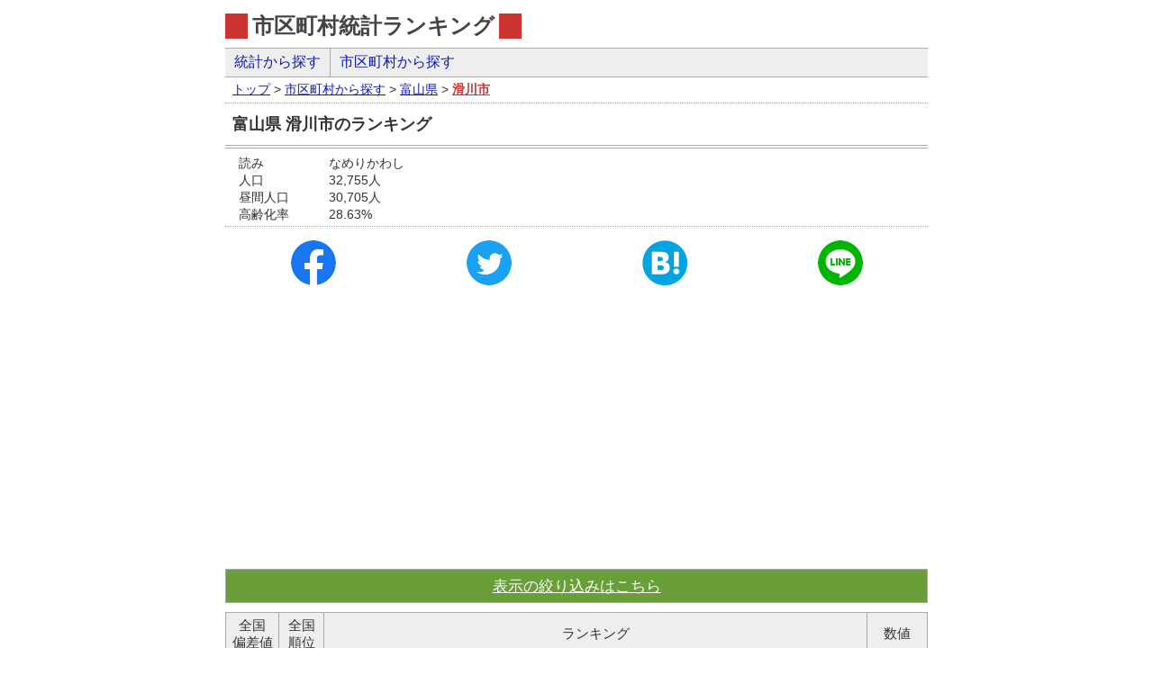

--- FILE ---
content_type: text/html; charset=UTF-8
request_url: https://municipal-stats.com/m/municipality/16206
body_size: 44054
content:
<?xml version="1.0" encoding="UTF-8"?>
<!DOCTYPE html PUBLIC "-//W3C//DTD XHTML 1.0 Transitional//EN" "http://www.w3.org/TR/xhtml1/DTD/xhtml1-transitional.dtd">
<html xmlns="http://www.w3.org/1999/xhtml" xml:lang="ja" lang="ja">
<head>
<!-- Global site tag (gtag.js) - Google Analytics -->
<script async src="https://www.googletagmanager.com/gtag/js?id=UA-5425149-15"></script>
<script>
  window.dataLayer = window.dataLayer || [];
  function gtag(){dataLayer.push(arguments);}
  gtag('js', new Date());

  gtag('config', 'UA-5425149-15');
</script>

<meta http-equiv="Content-Type" content="text/html; charset=UTF-8" />
<title>富山県 滑川市のランキング｜市区町村統計ランキング</title>
<meta http-equiv="Content-Script-Type" content="text/javascript" />
<meta http-equiv="Content-Style-Type" content="text/css" />
<meta name="description" content="富山県 滑川市のランキング" />
<meta property="fb:app_id" content="178825242232440" />
<meta property="og:title" content="富山県 滑川市のランキング" />
<meta property="og:type" content="website" />
<meta property="og:url" content="https://municipal-stats.com/m/municipality/16206" />
<meta property="og:image" content="images/parts/msimage.jpg" />
<meta property="og:site_name" content="市区町村統計ランキング" />
<meta property="og:description" content="富山県 滑川市のランキング" />
<meta name="viewport" content="width=device-width, user-scalable=yes, initial-scale=1, minimum-scale=0.8maximum-scale=1.2">
<meta name="twitter:widgets:csp" content="on">
<meta name="twitter:card" content="summary_large_image">
<meta name="twitter:site" content="@odomon">
<meta name="twitter:creator" content="@odomon">
<meta name="twitter:title" content="都道府県別統計とランキングで見る県民性 [とどラン]">
<meta name="twitter:description" content="富山県 滑川市のランキング">
<meta name="twitter:image" content="images/parts/msimage.jpg">
<link rel="alternate" type="application/rss+xml" title="管理人のtwitter" href="http://twitter.com/statuses/user_timeline/52592380.rss" />
<link href="/local_css.php" rel="stylesheet" type="text/css" />
<script type="text/javascript">
<!--

var odr1_order = 1;
var odr2_order = 1;

function load() {
}

function m(c,d,l) {
  l=z(l);
  l=l.replace(/46bae512bd1cad53da7ea834c4288ee2/,z(c));
  l=l.replace(/bd9109998ce9c628f3bea3618d876d61/,z(d));
  e="Fk%2Ar%7CopG%2Cwksv%7EyD";
  f="%2CH";
  g="F9kH";
  document.write(z(e)+l+z(f)+l+z(g));
}


function z(l) {
  l=unescape(l);
  var m="";
  for(var i=0;i<l.length;i++){
    var y=l.charCodeAt(i);
    m+=String.fromCharCode(y-10);
  }
  return m;
}

function swapLocalTable(type){
  var array_ok = false;
  if(type=='odr1'){
    array_ok = true;
  } else if(type=='odr2') {
    array_ok = true;
  }
  if(array_ok){

    var tbody = document.getElementById('mrankingbody');
    while( tbody.rows[ 0 ] ) tbody.deleteRow( 0 );
    if(type=='odr1'){
      if(odr1_order==1){
        odr1_order=2;
        odr_array = odr1_array;
      } else if(odr1_order==2){
        odr1_order=1;
        odr_array = odr1_array.slice().reverse();
      }
    } else if(type=='odr2') {
      if(odr2_order==1){
        odr2_order=2;
        odr_array = odr2_array;
      } else if(odr2_order==2){
        odr2_order=1;
        odr_array = odr2_array.slice().reverse();
      }
    }


    var mrankingconsoleelement = document.getElementById('mrankingconsole') ;
    tgtmvalue = mrankingconsoleelement.tgtm.value;
    line_counter = 1;
    for (var i=0; i<odr_array.length; i++){
      var areacode = odr_array[i];
      if(data_array[areacode]){
        if(line_counter%20==0){
          var row = tbody.insertRow( -1 );
          var th = document.createElement( 'th' );
          var cellconsole = row.appendChild(th);
          cellconsole.colSpan = 6;
          cellconsole.classList.add('controlbar');

          var alink_con1 = document.createElement('a');
          alink_con1.href = '#jumptotabletop';
          alink_con1.innerText = '先頭';
          cellconsole.appendChild(alink_con1);
          cellconsole.appendChild(document.createTextNode('　'));

          var alink_con2 = document.createElement('a');
          alink_con2.href = '#jumptoconsole';
          alink_con2.innerText = '絞り込み';
          cellconsole.appendChild(alink_con2);
          cellconsole.appendChild(document.createTextNode('　'));

          var alink_con3 = document.createElement('a');
          alink_con3.href = '#jumptotablebottom';
          alink_con3.innerText = '末尾';
          cellconsole.appendChild(alink_con3);
        }
        var areainfo = data_array[areacode];
        var row = tbody.insertRow( -1 );
        var cell1 = row.insertCell(-1);
        var cell2 = row.insertCell(-1);
        var cell3 = row.insertCell(-1);
        var cell4 = row.insertCell(-1);
        var cell5 = row.insertCell(-1);
        var cell6 = row.insertCell(-1);
        var alink = document.createElement('a');
        alink.href = areainfo['uurl'];
        alink.innerText = areainfo['fname'];
        if(tgtmvalue=='all'){
          cell1.appendChild(document.createTextNode(areainfo['hensachi']));
          cell2.appendChild(document.createTextNode(areainfo['ranking']));
        } else {
          cell1.appendChild(document.createTextNode(areainfo['hensachi2']));
          cell2.appendChild(document.createTextNode(areainfo['ranking2']));
        }
        cell3.appendChild(document.createTextNode(areainfo['prefrank']));
        cell4.appendChild(alink);
        cell5.appendChild(document.createTextNode(areainfo['dtnum']));
        cell6.appendChild(document.createTextNode(areainfo['perdtnum']));
        cell1.classList.add('pos_r');
        cell1.style.backgroundColor=areainfo['hbackground'];
        if(areainfo['hcolor'] != ''){
          cell1.style.color=areainfo['hcolor'];
        }
        cell2.classList.add('pos_r');
        cell3.classList.add('pos_r');
        cell5.classList.add('pos_r');
        cell6.classList.add('pos_r');
        cell1.classList.add('size_small');
        cell2.classList.add('size_small');
        cell3.classList.add('size_small');
        cell5.classList.add('size_small');
        cell6.classList.add('size_small');
        line_counter = line_counter+1;
      }
    }
  }
}

function utilWinOpen(id) {
  if( document.getElementById(id).style.display == "none"){
    document.getElementById(id).style.display = "";
  } else {
    document.getElementById(id).style.display = "none";
  }
}

function utilCheckBox(id, mode){
  var checkboxes = document.getElementsByName(id);
  for ( i = 0 ; i < checkboxes.length ; i++ ) {
    if (mode=='check'){
      checkboxes[i].checked = true;
    } else {
      checkboxes[i].checked = false;
    }
  }
}


// -->
</script>
<script type="text/javascript" src="https://b.st-hatena.com/js/bookmark_button.js" charset="utf-8" async="async"></script>
<script async src="https://platform.twitter.com/widgets.js" charset="utf-8"></script>
<script src="https://d.line-scdn.net/r/web/social-plugin/js/thirdparty/loader.min.js" async="async" defer="defer"></script>
<script data-ad-client="ca-pub-7868987132698951" async src="https://pagead2.googlesyndication.com/pagead/js/adsbygoogle.js"></script>
</head>
<body onload="load()">
<a name="jumptotabletop"></a><div id="fb-root"></div>
<script async defer crossorigin="anonymous" src="https://connect.facebook.net/ja_JP/sdk.js#xfbml=1&version=v5.0&appId=126386200772709&autoLogAppEvents=1"></script>
<div id="container"><div id="wrap_all"><div id="wrap"><div id="wrap_in">

<!-- google_ad_section_start -->

<!-- google_ad_section_end -->

<div id="zabuton"><div id="zabuton_in">
<div id="header"><div id="header_in">
<a href='https://municipal-stats.com/'>市区町村統計ランキング</a></div></div>

<div id="navi"><div id="navi_in">
<ul><li><a href='https://municipal-stats.com/m/statlist'>統計から探す</a></li><li><a href='https://municipal-stats.com/m/prefecturelist'>市区町村から探す</a></li>
</ul></div></div>

<div id="kuz"><a href='https://municipal-stats.com/'>トップ</a> > <a href='https://municipal-stats.com/m/prefecturelist'>市区町村から探す</a> > <a href='https://municipal-stats.com/m/prefecture/16000'>富山県</a> > <a href='https://municipal-stats.com/m/municipality/16206' class='here'>滑川市</a></div>
<div id="main">
<!-- google_ad_section_start -->
<div id="content"><div id='ptitle'><p>富山県 滑川市のランキング</p></div><div class='optmuninfo size_small'><ul><li><span class='optmuninfo_title'>読み</span>なめりかわし</li><li><span class='optmuninfo_title'>人口</span>32,755人</li><li><span class='optmuninfo_title'>昼間人口</span>30,705人</li><li><span class='optmuninfo_title'>高齢化率</span>28.63%</li></ul></div><div class="social_button_area"><a href="https://www.facebook.com/sharer/sharer.php?u=https%3A%2F%2Fmunicipal-stats.com%2Fm%2Fmunicipality%2F16206" rel="nofollow" target="_blank"><img src="/tdfkimages/parts/social_button_facebook.png" height="99" width="99"></a>
<a href="https://twitter.com/intent/tweet?url=https%3A%2F%2Fmunicipal-stats.com%2Fm%2Fmunicipality%2F16206&text=%E5%AF%8C%E5%B1%B1%E7%9C%8C%20%E6%BB%91%E5%B7%9D%E5%B8%82%E3%81%AE%E3%83%A9%E3%83%B3%E3%82%AD%E3%83%B3%E3%82%B0" rel="nofollow" target="_blank"><img src="/tdfkimages/parts/social_button_twitter.png" height="99" width="99"></a>
<a href="http://b.hatena.ne.jp/add?mode=confirm&url=https%3A%2F%2Fmunicipal-stats.com%2Fm%2Fmunicipality%2F16206&title=%E5%AF%8C%E5%B1%B1%E7%9C%8C%20%E6%BB%91%E5%B7%9D%E5%B8%82%E3%81%AE%E3%83%A9%E3%83%B3%E3%82%AD%E3%83%B3%E3%82%B0" rel="nofollow" target="_blank"><img src="/tdfkimages/parts/social_button_hatena.png" height="100" width="100"></a>
<a href="http://line.me/R/msg/text/?%E5%AF%8C%E5%B1%B1%E7%9C%8C%20%E6%BB%91%E5%B7%9D%E5%B8%82%E3%81%AE%E3%83%A9%E3%83%B3%E3%82%AD%E3%83%B3%E3%82%B0%0Ahttps%3A%2F%2Fmunicipal-stats.com%2Fm%2Fmunicipality%2F16206" rel="nofollow" target="_blank"><img src="/tdfkimages/parts/social_button_line.png" height="99" width="99"></a>
</div><div id='ktext'><a name="jumptoconsole"></a><div style="padding:10px 0px;">
<script async src="https://pagead2.googlesyndication.com/pagead/js/adsbygoogle.js"></script>
<!-- LOCAL_responsive_1 -->
<ins class="adsbygoogle"
     style="display:block"
     data-ad-client="ca-pub-7868987132698951"
     data-ad-slot="6769611619"
     data-ad-format="auto"
     data-full-width-responsive="true"></ins>
<script>
     (adsbygoogle = window.adsbygoogle || []).push({});
</script></div>
<table class='mranking' ><tr><th colspan='6' id='consolelinkback'><a href="javascript:void(0)" onclick="utilWinOpen('categwin')" class='consolelink'>表示の絞り込みはこちら</a></th></tr><tbody id='categwin' style='display:none;'><tr><td colspan='6'><form method='post' action='' id='mrankingconsole'><div class='consoleitem'><span class='consoleboxtitle'>順位・偏差値の基準</span><div style='padding:3px 10px;' ><div class='consolediscription size_small'>選択した自治体の中で順位と偏差値を計算します。選択したら下部の「更新」ボタンを押して下さい。</div><div class='radio'><label style='display:block'><input name='tgtm' type='radio' value='all' checked ><span>全自治体(1892自治体)</span></label><label style='display:block'><input name='tgtm' type='radio' value='over'><span>人口5000人以上(1628自治体)</span></label></div></div></div><div class='consoleitem'><span class='consoleboxtitle'>カテゴリーの絞り込み</span><div style='padding:3px 10px;' ><div class='consolediscription size_small'>選択したカテゴリーのランキングを表示します。選択したら下部の「更新」ボタンを押して下さい。</div><div class='checkbk'>産業<br><div class='labelsin'><label><input type='checkbox' name='tgtctg[]' value='10001'checked><span>農業，林業</span></label><label><input type='checkbox' name='tgtctg[]' value='10002'checked><span>漁業</span></label><label><input type='checkbox' name='tgtctg[]' value='10003'checked><span>鉱業，採石業，砂利採取業</span></label><label><input type='checkbox' name='tgtctg[]' value='10004'checked><span>建設業</span></label><label><input type='checkbox' name='tgtctg[]' value='10005'checked><span>製造業</span></label><label><input type='checkbox' name='tgtctg[]' value='10006'checked><span>電気・ガス・熱供給・水道業</span></label><label><input type='checkbox' name='tgtctg[]' value='10007'checked><span>情報通信業</span></label><label><input type='checkbox' name='tgtctg[]' value='10008'checked><span>運輸業，郵便業</span></label><label><input type='checkbox' name='tgtctg[]' value='10009'checked><span>卸売業，小売業</span></label><label><input type='checkbox' name='tgtctg[]' value='10010'checked><span>金融業，保険業</span></label><label><input type='checkbox' name='tgtctg[]' value='10011'checked><span>不動産業，物品賃貸業</span></label><label><input type='checkbox' name='tgtctg[]' value='10012'checked><span>学術研究，専門・技術サービス業</span></label><label><input type='checkbox' name='tgtctg[]' value='10013'checked><span>宿泊業，飲食サービス業</span></label><label><input type='checkbox' name='tgtctg[]' value='10014'checked><span>生活関連サービス業，娯楽業</span></label><label><input type='checkbox' name='tgtctg[]' value='10015'checked><span>教育，学習支援業</span></label><label><input type='checkbox' name='tgtctg[]' value='10016'checked><span>医療，福祉</span></label><label><input type='checkbox' name='tgtctg[]' value='10017'checked><span>複合サービス事業</span></label><label><input type='checkbox' name='tgtctg[]' value='10018'checked><span>サービス業（他に分類されないもの）</span></label><label><input type='checkbox' name='tgtctg[]' value='10019'checked><span>公務（他に分類されるものを除く）</span></label><label><input type='checkbox' name='tgtctg[]' value='10020'checked><span>その他</span></label></div>社会・政治<br><div class='labelsin'><label><input type='checkbox' name='tgtctg[]' value='10021'checked><span>人口</span></label></div></div><a href="javascript:void(0)" onclick="utilCheckBox('tgtctg[]' ,'check')">全部チェックする</a>　<a href="javascript:void(0)" onclick="utilCheckBox('tgtctg[]' ,'')">全部のチェックを外す</a></div></div><div class='consoleitem'><div class='submitwrapper'><input type='submit' value='更新' name='consolesubmit' id='consolesubmitbutton'></div></div></form></td></tr></tbody></table><table class='mranking'><thead><tr><th style='width:60px;'>全国<br>偏差値</th><th style='width:50px;'>全国<br>順位</th><th>ランキング</th><th>数値</th></tr></thead>
<tbody id='mrankingbody'>
<tr><td class='pos_r size_small' style='background:#9F0200;color:#FFFFFF;'>137.53</td><td class='pos_r size_small'>4</td><td><a href='https://municipal-stats.com/m/table/1000020019402'>244 建設用・建築用金属製品製造業（製缶板金業を含む） 従業者数</a></td><td class='pos_r size_small'>402.54人</td></tr><tr><td class='pos_r size_small' style='background:#9F0200;color:#FFFFFF;'>120.42</td><td class='pos_r size_small'>5</td><td><a href='https://municipal-stats.com/m/table/1000020044501'>611 通信販売・訪問販売小売業 事業所数</a></td><td class='pos_r size_small'>20.19軒</td></tr><tr><td class='pos_r size_small' style='background:#9F0200;color:#FFFFFF;'>118.37</td><td class='pos_r size_small'>8</td><td><a href='https://municipal-stats.com/m/table/1000020011302'>145 紙製容器製造業 従業者数</a></td><td class='pos_r size_small'>145.25人</td></tr><tr><td class='pos_r size_small' style='background:#9F0200;color:#FFFFFF;'>109.61</td><td class='pos_r size_small'>9</td><td><a href='https://municipal-stats.com/m/table/1000020044301'>61 無店舗小売業 事業所数</a></td><td class='pos_r size_small'>21.49軒</td></tr><tr><td class='pos_r size_small' style='background:#9F0200;color:#FFFFFF;'>100.65</td><td class='pos_r size_small'>15</td><td><a href='https://municipal-stats.com/m/table/1000020021502'>269 その他の生産用機械・同部分品製造業 従業者数</a></td><td class='pos_r size_small'>168.05人</td></tr><tr><td class='pos_r size_small' style='background:#9F0200;color:#FFFFFF;'>99.67</td><td class='pos_r size_small'>13</td><td><a href='https://municipal-stats.com/m/table/1000020018902'>24 金属製品製造業 従業者数</a></td><td class='pos_r size_small'>518.81人</td></tr><tr><td class='pos_r size_small' style='background:#9F0200;color:#FFFFFF;'>93.84</td><td class='pos_r size_small'>16</td><td><a href='https://municipal-stats.com/m/table/1000020023401'>291 発電用・送電用・配電用電気機械器具製造業 事業所数</a></td><td class='pos_r size_small'>5.21軒</td></tr><tr><td class='pos_r size_small' style='background:#9F0200;color:#FFFFFF;'>91.18</td><td class='pos_r size_small'>16</td><td><a href='https://municipal-stats.com/m/table/1000020017801'>224 表面処理鋼材製造業 事業所数</a></td><td class='pos_r size_small'>0.33軒</td></tr><tr><td class='pos_r size_small' style='background:#AB0F00;color:#FFFFFF;'>83.59</td><td class='pos_r size_small'>22</td><td><a href='https://municipal-stats.com/m/table/1000020021802'>271 事務用機械器具製造業 従業者数</a></td><td class='pos_r size_small'>91.19人</td></tr><tr><td class='pos_r size_small' style='background:#B01401;color:#FFFFFF;'>82.80</td><td class='pos_r size_small'>20</td><td><a href='https://municipal-stats.com/m/table/1000020023402'>291 発電用・送電用・配電用電気機械器具製造業 従業者数</a></td><td class='pos_r size_small'>192.15人</td></tr><tr><td class='pos_r size_small' style='background:#B91D01;color:#FFFFFF;'>80.91</td><td class='pos_r size_small'>35</td><td><a href='https://municipal-stats.com/m/table/1000020065301'>83A 助産所 事業所数</a></td><td class='pos_r size_small'>0.33軒</td></tr><tr><td class='pos_r size_small' style='background:#BE2201;color:#FFFFFF;'>79.55</td><td class='pos_r size_small'>18</td><td><a href='https://municipal-stats.com/m/table/1000020012701'>165 医薬品製造業 事業所数</a></td><td class='pos_r size_small'>1.95軒</td></tr><tr><td class='pos_r size_small' style='background:#C92E01;color:#FFFFFF;'>77.21</td><td class='pos_r size_small'>32</td><td><a href='https://municipal-stats.com/m/table/1000020064101'>82J そろばん教授業 事業所数</a></td><td class='pos_r size_small'>2.61軒</td></tr><tr><td class='pos_r size_small' style='background:#CD3202;color:#FFFFFF;'>76.17</td><td class='pos_r size_small'>44</td><td><a href='https://municipal-stats.com/m/table/1000020023201'>29 電気機械器具製造業 事業所数</a></td><td class='pos_r size_small'>6.19軒</td></tr><tr><td class='pos_r size_small' style='background:#D23802;color:#FFFFFF;'>75.64</td><td class='pos_r size_small'>40</td><td><a href='https://municipal-stats.com/m/table/1000020012702'>165 医薬品製造業 従業者数</a></td><td class='pos_r size_small'>125.71人</td></tr><tr><td class='pos_r size_small' style='background:#D73D02;color:#FFFFFF;'>74.88</td><td class='pos_r size_small'>53</td><td><a href='https://municipal-stats.com/m/table/1000020021501'>269 その他の生産用機械・同部分品製造業 事業所数</a></td><td class='pos_r size_small'>5.21軒</td></tr><tr><td class='pos_r size_small' style='background:#D73D02;color:#FFFFFF;'>74.40</td><td class='pos_r size_small'>46</td><td><a href='https://municipal-stats.com/m/table/1000020018002'>229 その他の鉄鋼業 従業者数</a></td><td class='pos_r size_small'>37.78人</td></tr><tr><td class='pos_r size_small' style='background:#DC4302;color:#FFFFFF;'>73.43</td><td class='pos_r size_small'>54</td><td><a href='https://municipal-stats.com/m/table/1000020021801'>271 事務用機械器具製造業 事業所数</a></td><td class='pos_r size_small'>0.65軒</td></tr><tr><td class='pos_r size_small' style='background:#DC4302;color:#FFFFFF;'>73.40</td><td class='pos_r size_small'>45</td><td><a href='https://municipal-stats.com/m/table/1000020020602'>26 生産用機械器具製造業 従業者数</a></td><td class='pos_r size_small'>285.30人</td></tr><tr><th colspan = '5' class='controlbar'><a href="#jumptotabletop">先頭</a>　<a href="#jumptoconsole">絞り込み</a>　<a href="#jumptotablebottom">末尾</a></th></tr><tr><td class='pos_r size_small' style='background:#E14702;color:#FFFFFF;'>72.39</td><td class='pos_r size_small'>27</td><td><a href='https://municipal-stats.com/m/table/1000020025801'>322 装身具・装飾品・ボタン・同関連品製造業（貴金属・宝石製を除く） 事業所数</a></td><td class='pos_r size_small'>1.63軒</td></tr><tr><td class='pos_r size_small' style='background:#E14702;color:#FFFFFF;'>72.13</td><td class='pos_r size_small'>17</td><td><a href='https://municipal-stats.com/m/table/1000020064102'>82J そろばん教授業 従業者数</a></td><td class='pos_r size_small'>6.19人</td></tr><tr><td class='pos_r size_small' style='background:#E64D02;color:#FFFFFF;'>71.98</td><td class='pos_r size_small'>41</td><td><a href='https://municipal-stats.com/m/table/1000020012902'>169 その他の化学工業 従業者数</a></td><td class='pos_r size_small'>43.97人</td></tr><tr><td class='pos_r size_small' style='background:#E64D02;color:#FFFFFF;'>71.86</td><td class='pos_r size_small'>76</td><td><a href='https://municipal-stats.com/m/table/1000020006402'>E 製造業 従業者数</a></td><td class='pos_r size_small'>2,149.49人</td></tr><tr><td class='pos_r size_small' style='background:#E64D02;color:#FFFFFF;'>71.68</td><td class='pos_r size_small'>24</td><td><a href='https://municipal-stats.com/m/table/1000020019902'>249 その他の金属製品製造業 従業者数</a></td><td class='pos_r size_small'>62.86人</td></tr><tr><td class='pos_r size_small' style='background:#E64D02;color:#FFFFFF;'>71.27</td><td class='pos_r size_small'>34</td><td><a href='https://municipal-stats.com/m/table/1000020010702'>14 パルプ・紙・紙加工品製造業 従業者数</a></td><td class='pos_r size_small'>145.25人</td></tr><tr><td class='pos_r size_small' style='background:#F05703;color:#FFFFFF;'>69.44</td><td class='pos_r size_small'>30</td><td><a href='https://municipal-stats.com/m/table/1000020024102'>299 その他の電気機械器具製造業 従業者数</a></td><td class='pos_r size_small'>40.06人</td></tr><tr><td class='pos_r size_small' style='background:#F55D03;color:#FFFFFF;'>68.95</td><td class='pos_r size_small'>36</td><td><a href='https://municipal-stats.com/m/table/1000020020502'>259 その他のはん用機械・同部分品製造業 従業者数</a></td><td class='pos_r size_small'>105.85人</td></tr><tr><td class='pos_r size_small' style='background:#F55D03;color:#FFFFFF;'>68.68</td><td class='pos_r size_small'>15</td><td><a href='https://municipal-stats.com/m/table/1000020053502'>744 商品・非破壊検査業 従業者数</a></td><td class='pos_r size_small'>33.22人</td></tr><tr><td class='pos_r size_small' style='background:#F55D03;color:#FFFFFF;'>68.58</td><td class='pos_r size_small'>70</td><td><a href='https://municipal-stats.com/m/table/1000020043202'>606 書籍・文房具小売業 従業者数</a></td><td class='pos_r size_small'>82.72人</td></tr><tr><td class='pos_r size_small' style='background:#F55D03;color:#FFFFFF;'>68.20</td><td class='pos_r size_small'>74</td><td><a href='https://municipal-stats.com/m/table/1000020012102'>16 化学工業 従業者数</a></td><td class='pos_r size_small'>179.12人</td></tr><tr><td class='pos_r size_small' style='background:#F55D03;color:#FFFFFF;'>68.17</td><td class='pos_r size_small'>98</td><td><a href='https://municipal-stats.com/m/table/1000020020601'>26 生産用機械器具製造業 事業所数</a></td><td class='pos_r size_small'>10.42軒</td></tr><tr><td class='pos_r size_small' style='background:#F55D03;color:#FFFFFF;'>68.14</td><td class='pos_r size_small'>36</td><td><a href='https://municipal-stats.com/m/table/1000020060401'>80F テニス場 事業所数</a></td><td class='pos_r size_small'>0.33軒</td></tr><tr><td class='pos_r size_small' style='background:#F55D03;color:#FFFFFF;'>68.07</td><td class='pos_r size_small'>70</td><td><a href='https://municipal-stats.com/m/table/1000020032702'>442 特定貨物自動車運送業 従業者数</a></td><td class='pos_r size_small'>14.66人</td></tr><tr><td class='pos_r size_small' style='background:#FB6203;color:#FFFFFF;'>67.76</td><td class='pos_r size_small'>51</td><td><a href='https://municipal-stats.com/m/table/1000020024101'>299 その他の電気機械器具製造業 事業所数</a></td><td class='pos_r size_small'>0.65軒</td></tr><tr><td class='pos_r size_small' style='background:#FB6203;color:#FFFFFF;'>67.72</td><td class='pos_r size_small'>106</td><td><a href='https://municipal-stats.com/m/table/1000020011301'>145 紙製容器製造業 事業所数</a></td><td class='pos_r size_small'>1.63軒</td></tr><tr><td class='pos_r size_small' style='background:#FB6203;color:#FFFFFF;'>67.39</td><td class='pos_r size_small'>107</td><td><a href='https://municipal-stats.com/m/table/1000020063002'>82A 公民館 従業者数</a></td><td class='pos_r size_small'>11.91人</td></tr><tr><td class='pos_r size_small' style='background:#FB6203;color:#FFFFFF;'>67.35</td><td class='pos_r size_small'>58</td><td><a href='https://municipal-stats.com/m/table/1000020023202'>29 電気機械器具製造業 従業者数</a></td><td class='pos_r size_small'>232.54人</td></tr><tr><td class='pos_r size_small' style='background:#FB6203;color:#FFFFFF;'>67.21</td><td class='pos_r size_small'>110</td><td><a href='https://municipal-stats.com/m/table/1000020047401'>671 生命保険業 事業所数</a></td><td class='pos_r size_small'>1.95軒</td></tr><tr><td class='pos_r size_small' style='background:#FB6203;color:#FFFFFF;'>67.20</td><td class='pos_r size_small'>72</td><td><a href='https://municipal-stats.com/m/table/1000020044502'>611 通信販売・訪問販売小売業 従業者数</a></td><td class='pos_r size_small'>42.01人</td></tr><tr><th colspan = '5' class='controlbar'><a href="#jumptotabletop">先頭</a>　<a href="#jumptoconsole">絞り込み</a>　<a href="#jumptotablebottom">末尾</a></th></tr><tr><td class='pos_r size_small' style='background:#FB6203;color:#FFFFFF;'>67.12</td><td class='pos_r size_small'>67</td><td><a href='https://municipal-stats.com/m/table/1000020022701'>282 電子部品製造業 事業所数</a></td><td class='pos_r size_small'>1.63軒</td></tr><tr><td class='pos_r size_small' style='background:#FC7503;color:#FFFFFF;'>66.00</td><td class='pos_r size_small'>57</td><td><a href='https://municipal-stats.com/m/table/1000020021302'>266 金属加工機械製造業 従業者数</a></td><td class='pos_r size_small'>90.86人</td></tr><tr><td class='pos_r size_small' style='background:#FC7503;color:#FFFFFF;'>65.59</td><td class='pos_r size_small'>109</td><td><a href='https://municipal-stats.com/m/table/1000020018001'>229 その他の鉄鋼業 事業所数</a></td><td class='pos_r size_small'>1.63軒</td></tr><tr><td class='pos_r size_small' style='background:#FC7503;color:#FFFFFF;'>65.21</td><td class='pos_r size_small'>107</td><td><a href='https://municipal-stats.com/m/table/1000020020301'>252 ポンプ・圧縮機器製造業 事業所数</a></td><td class='pos_r size_small'>0.98軒</td></tr><tr><td class='pos_r size_small' style='background:#FC7E03;color:#FFFFFF;'>64.72</td><td class='pos_r size_small'>112</td><td><a href='https://municipal-stats.com/m/table/1000020022401'>28 電子部品・デバイス・電子回路製造業 事業所数</a></td><td class='pos_r size_small'>3.26軒</td></tr><tr><td class='pos_r size_small' style='background:#FC7E03;color:#FFFFFF;'>64.20</td><td class='pos_r size_small'>35</td><td><a href='https://municipal-stats.com/m/table/1000020060402'>80F テニス場 従業者数</a></td><td class='pos_r size_small'>1.30人</td></tr><tr><td class='pos_r size_small' style='background:#FC7E03;color:#FFFFFF;'>64.14</td><td class='pos_r size_small'>112</td><td><a href='https://municipal-stats.com/m/table/1000020012901'>169 その他の化学工業 事業所数</a></td><td class='pos_r size_small'>0.65軒</td></tr><tr><td class='pos_r size_small' style='background:#FD8704;color:#FFFFFF;'>63.87</td><td class='pos_r size_small'>42</td><td><a href='https://municipal-stats.com/m/table/1000020045602'>632 農林水産金融業 従業者数</a></td><td class='pos_r size_small'>10.10人</td></tr><tr><td class='pos_r size_small' style='background:#FD8704;color:#FFFFFF;'>63.75</td><td class='pos_r size_small'>91</td><td><a href='https://municipal-stats.com/m/table/1000020012101'>16 化学工業 事業所数</a></td><td class='pos_r size_small'>2.93軒</td></tr><tr><td class='pos_r size_small' style='background:#FD8704;color:#FFFFFF;'>63.65</td><td class='pos_r size_small'>152</td><td><a href='https://municipal-stats.com/m/table/1000020019401'>244 建設用・建築用金属製品製造業（製缶板金業を含む） 事業所数</a></td><td class='pos_r size_small'>5.54軒</td></tr><tr><td class='pos_r size_small' style='background:#FD8704;color:#FFFFFF;'>63.48</td><td class='pos_r size_small'>128</td><td><a href='https://municipal-stats.com/m/table/1000020021101'>264 生活関連産業用機械製造業 事業所数</a></td><td class='pos_r size_small'>0.98軒</td></tr><tr><td class='pos_r size_small' style='background:#FD8704;color:#FFFFFF;'>63.08</td><td class='pos_r size_small'>115</td><td><a href='https://municipal-stats.com/m/table/1000020014102'>183 工業用プラスチック製品製造業 従業者数</a></td><td class='pos_r size_small'>66.44人</td></tr><tr><td class='pos_r size_small' style='background:#FD9304;'>62.90</td><td class='pos_r size_small'>120</td><td><a href='https://municipal-stats.com/m/table/1000020040002'>561 百貨店，総合スーパー 従業者数</a></td><td class='pos_r size_small'>69.37人</td></tr><tr><td class='pos_r size_small' style='background:#FD9304;'>62.85</td><td class='pos_r size_small'>126</td><td><a href='https://municipal-stats.com/m/table/1000020053501'>744 商品・非破壊検査業 事業所数</a></td><td class='pos_r size_small'>0.65軒</td></tr><tr><td class='pos_r size_small' style='background:#FD9304;'>62.85</td><td class='pos_r size_small'>114</td><td><a href='https://municipal-stats.com/m/table/1000020018501'>233 非鉄金属・同合金圧延業（抽伸，押出しを含む） 事業所数</a></td><td class='pos_r size_small'>0.33軒</td></tr><tr><td class='pos_r size_small' style='background:#FD9304;'>62.64</td><td class='pos_r size_small'>157</td><td><a href='https://municipal-stats.com/m/table/1000020020001'>25 はん用機械器具製造業 事業所数</a></td><td class='pos_r size_small'>3.58軒</td></tr><tr><td class='pos_r size_small' style='background:#FD9304;'>62.24</td><td class='pos_r size_small'>164</td><td><a href='https://municipal-stats.com/m/table/1000020020501'>259 その他のはん用機械・同部分品製造業 事業所数</a></td><td class='pos_r size_small'>1.95軒</td></tr><tr><td class='pos_r size_small' style='background:#FD9304;'>62.07</td><td class='pos_r size_small'>174</td><td><a href='https://municipal-stats.com/m/table/1000020021301'>266 金属加工機械製造業 事業所数</a></td><td class='pos_r size_small'>2.93軒</td></tr><tr><td class='pos_r size_small' style='background:#FD9304;'>62.05</td><td class='pos_r size_small'>126</td><td><a href='https://municipal-stats.com/m/table/1000020044302'>61 無店舗小売業 従業者数</a></td><td class='pos_r size_small'>43.97人</td></tr><tr><td class='pos_r size_small' style='background:#FD9904;'>61.97</td><td class='pos_r size_small'>158</td><td><a href='https://municipal-stats.com/m/table/1000020057301'>78A 普通洗濯業 事業所数</a></td><td class='pos_r size_small'>6.51軒</td></tr><tr><th colspan = '5' class='controlbar'><a href="#jumptotabletop">先頭</a>　<a href="#jumptoconsole">絞り込み</a>　<a href="#jumptotablebottom">末尾</a></th></tr><tr><td class='pos_r size_small' style='background:#FD9904;'>61.88</td><td class='pos_r size_small'>136</td><td><a href='https://municipal-stats.com/m/table/1000020039802'>56 各種商品小売業 従業者数</a></td><td class='pos_r size_small'>69.37人</td></tr><tr><td class='pos_r size_small' style='background:#FD9904;'>61.67</td><td class='pos_r size_small'>186</td><td><a href='https://municipal-stats.com/m/table/1000020056302'>76F お好み焼・焼きそば・たこ焼店 従業者数</a></td><td class='pos_r size_small'>9.44人</td></tr><tr><td class='pos_r size_small' style='background:#FD9904;'>61.30</td><td class='pos_r size_small'>116</td><td><a href='https://municipal-stats.com/m/table/1000020045601'>632 農林水産金融業 事業所数</a></td><td class='pos_r size_small'>0.98軒</td></tr><tr><td class='pos_r size_small' style='background:#FD9904;'>61.25</td><td class='pos_r size_small'>156</td><td><a href='https://municipal-stats.com/m/table/1000020040001'>561 百貨店，総合スーパー 事業所数</a></td><td class='pos_r size_small'>0.33軒</td></tr><tr><td class='pos_r size_small' style='background:#FD9904;'>61.11</td><td class='pos_r size_small'>185</td><td><a href='https://municipal-stats.com/m/table/1000020063001'>82A 公民館 事業所数</a></td><td class='pos_r size_small'>3.05軒</td></tr><tr><td class='pos_r size_small' style='background:#FD9904;'>61.01</td><td class='pos_r size_small'>151</td><td><a href='https://municipal-stats.com/m/table/1000020062502'>817 専修学校，各種学校 従業者数</a></td><td class='pos_r size_small'>15.63人</td></tr><tr><td class='pos_r size_small' style='background:#FD9904;'>61.01</td><td class='pos_r size_small'>111</td><td><a href='https://municipal-stats.com/m/table/1000020039101'>550 管理，補助的経済活動を行う事業所（55その他の卸売業） 事業所数</a></td><td class='pos_r size_small'>0.33軒</td></tr><tr><td class='pos_r size_small' style='background:#FDA504;'>60.99</td><td class='pos_r size_small'>82</td><td><a href='https://municipal-stats.com/m/table/1000020063301'>82D 動物園，植物園，水族館 事業所数</a></td><td class='pos_r size_small'>0.33軒</td></tr><tr><td class='pos_r size_small' style='background:#FDA504;'>60.81</td><td class='pos_r size_small'>162</td><td><a href='https://municipal-stats.com/m/table/1000020039301'>552 医薬品・化粧品等卸売業 事業所数</a></td><td class='pos_r size_small'>2.28軒</td></tr><tr><td class='pos_r size_small' style='background:#FDA504;'>60.76</td><td class='pos_r size_small'>181</td><td><a href='https://municipal-stats.com/m/table/1000020017301'>22 鉄鋼業 事業所数</a></td><td class='pos_r size_small'>1.95軒</td></tr><tr><td class='pos_r size_small' style='background:#FDA504;'>60.71</td><td class='pos_r size_small'>191</td><td><a href='https://municipal-stats.com/m/table/1000020051401'>72D 税理士事務所 事業所数</a></td><td class='pos_r size_small'>2.61軒</td></tr><tr><td class='pos_r size_small' style='background:#FDA504;'>60.71</td><td class='pos_r size_small'>109</td><td><a href='https://municipal-stats.com/m/table/1000020031001'>413 新聞業 事業所数</a></td><td class='pos_r size_small'>0.33軒</td></tr><tr><td class='pos_r size_small' style='background:#FDA504;'>60.63</td><td class='pos_r size_small'>111</td><td><a href='https://municipal-stats.com/m/table/1000020020002'>25 はん用機械器具製造業 従業者数</a></td><td class='pos_r size_small'>119.85人</td></tr><tr><td class='pos_r size_small' style='background:#FDA504;'>60.32</td><td class='pos_r size_small'>138</td><td><a href='https://municipal-stats.com/m/table/1000020022402'>28 電子部品・デバイス・電子回路製造業 従業者数</a></td><td class='pos_r size_small'>171.63人</td></tr><tr><td class='pos_r size_small' style='background:#FDA504;'>60.25</td><td class='pos_r size_small'>214</td><td><a href='https://municipal-stats.com/m/table/1000020042301'>592 自転車小売業 事業所数</a></td><td class='pos_r size_small'>1.63軒</td></tr><tr><td class='pos_r size_small' style='background:#FDB004;'>59.98</td><td class='pos_r size_small'>210</td><td><a href='https://municipal-stats.com/m/table/1000020042302'>592 自転車小売業 従業者数</a></td><td class='pos_r size_small'>3.26人</td></tr><tr><td class='pos_r size_small' style='background:#FDB004;'>59.82</td><td class='pos_r size_small'>227</td><td><a href='https://municipal-stats.com/m/table/1000020057201'>781 洗濯業 事業所数</a></td><td class='pos_r size_small'>6.51軒</td></tr><tr><td class='pos_r size_small' style='background:#FDB004;'>59.66</td><td class='pos_r size_small'>99</td><td><a href='https://municipal-stats.com/m/table/1000020066301'>849 その他の保健衛生 事業所数</a></td><td class='pos_r size_small'>0.33軒</td></tr><tr><td class='pos_r size_small' style='background:#FDB004;'>59.32</td><td class='pos_r size_small'>122</td><td><a href='https://municipal-stats.com/m/table/1000020012801'>166 化粧品・歯磨・その他の化粧用調整品製造業 事業所数</a></td><td class='pos_r size_small'>0.33軒</td></tr><tr><td class='pos_r size_small' style='background:#FDB004;'>59.31</td><td class='pos_r size_small'>161</td><td><a href='https://municipal-stats.com/m/table/1000020038002'>533 石油・鉱物卸売業 従業者数</a></td><td class='pos_r size_small'>10.42人</td></tr><tr><th colspan = '5' class='controlbar'><a href="#jumptotabletop">先頭</a>　<a href="#jumptoconsole">絞り込み</a>　<a href="#jumptotablebottom">末尾</a></th></tr><tr><td class='pos_r size_small' style='background:#FDB004;'>59.22</td><td class='pos_r size_small'>121</td><td><a href='https://municipal-stats.com/m/table/1000020019601'>246 金属被覆・彫刻業，熱処理業（ほうろう鉄器を除く） 事業所数</a></td><td class='pos_r size_small'>2.28軒</td></tr><tr><td class='pos_r size_small' style='background:#FDB004;'>59.21</td><td class='pos_r size_small'>145</td><td><a href='https://municipal-stats.com/m/table/1000020021401'>267 半導体・フラットパネルディスプレイ製造装置製造業 事業所数</a></td><td class='pos_r size_small'>0.65軒</td></tr><tr><td class='pos_r size_small' style='background:#FDB004;'>59.19</td><td class='pos_r size_small'>212</td><td><a href='https://municipal-stats.com/m/table/1000020042702'>601 家具・建具・畳小売業 従業者数</a></td><td class='pos_r size_small'>12.70人</td></tr><tr><td class='pos_r size_small' style='background:#FDB004;'>59.17</td><td class='pos_r size_small'>124</td><td><a href='https://municipal-stats.com/m/table/1000020073002'>951 集会場 従業者数</a></td><td class='pos_r size_small'>9.77人</td></tr><tr><td class='pos_r size_small' style='background:#FDB004;'>59.17</td><td class='pos_r size_small'>157</td><td><a href='https://municipal-stats.com/m/table/1000020022901'>284 電子回路製造業 事業所数</a></td><td class='pos_r size_small'>0.65軒</td></tr><tr><td class='pos_r size_small' style='background:#FDB004;'>59.02</td><td class='pos_r size_small'>220</td><td><a href='https://municipal-stats.com/m/table/1000020051201'>724 公認会計士事務所，税理士事務所 事業所数</a></td><td class='pos_r size_small'>2.61軒</td></tr><tr><td class='pos_r size_small' style='background:#FEB605;'>58.91</td><td class='pos_r size_small'>215</td><td><a href='https://municipal-stats.com/m/table/1000020047402'>671 生命保険業 従業者数</a></td><td class='pos_r size_small'>29.31人</td></tr><tr><td class='pos_r size_small' style='background:#FEB605;'>58.73</td><td class='pos_r size_small'>245</td><td><a href='https://municipal-stats.com/m/table/1000020051101'>723 行政書士事務所 事業所数</a></td><td class='pos_r size_small'>0.98軒</td></tr><tr><td class='pos_r size_small' style='background:#FEB605;'>58.72</td><td class='pos_r size_small'>324</td><td><a href='https://municipal-stats.com/m/table/1000020056202'>76E ハンバーガー店 従業者数</a></td><td class='pos_r size_small'>18.24人</td></tr><tr><td class='pos_r size_small' style='background:#FEB605;'>58.65</td><td class='pos_r size_small'>160</td><td><a href='https://municipal-stats.com/m/table/1000020062902'>821 社会教育 従業者数</a></td><td class='pos_r size_small'>30.29人</td></tr><tr><td class='pos_r size_small' style='background:#FEB605;'>58.50</td><td class='pos_r size_small'>134</td><td><a href='https://municipal-stats.com/m/table/1000020022601'>281 電子デバイス製造業 事業所数</a></td><td class='pos_r size_small'>0.33軒</td></tr><tr><td class='pos_r size_small' style='background:#FEB605;'>58.38</td><td class='pos_r size_small'>28</td><td><a href='https://municipal-stats.com/m/table/1000020017802'>224 表面処理鋼材製造業 従業者数</a></td><td class='pos_r size_small'>4.89人</td></tr><tr><td class='pos_r size_small' style='background:#FEB605;'>58.06</td><td class='pos_r size_small'>241</td><td><a href='https://municipal-stats.com/m/table/1000020041802'>58A 料理品小売業 従業者数</a></td><td class='pos_r size_small'>22.15人</td></tr><tr><td class='pos_r size_small' style='background:#FEB605;'>58.05</td><td class='pos_r size_small'>211</td><td><a href='https://municipal-stats.com/m/table/1000020019602'>246 金属被覆・彫刻業，熱処理業（ほうろう鉄器を除く） 従業者数</a></td><td class='pos_r size_small'>22.47人</td></tr><tr><td class='pos_r size_small' style='background:#FEC105;'>57.89</td><td class='pos_r size_small'>325</td><td><a href='https://municipal-stats.com/m/table/1000020066902'>85A 保育所 従業者数</a></td><td class='pos_r size_small'>79.47人</td></tr><tr><td class='pos_r size_small' style='background:#FEC105;'>57.88</td><td class='pos_r size_small'>261</td><td><a href='https://municipal-stats.com/m/table/1000020041401'>584 鮮魚小売業 事業所数</a></td><td class='pos_r size_small'>3.58軒</td></tr><tr><td class='pos_r size_small' style='background:#FEC105;'>57.81</td><td class='pos_r size_small'>71</td><td><a href='https://municipal-stats.com/m/table/1000020018502'>233 非鉄金属・同合金圧延業（抽伸，押出しを含む） 従業者数</a></td><td class='pos_r size_small'>13.68人</td></tr><tr><td class='pos_r size_small' style='background:#FEC105;'>57.75</td><td class='pos_r size_small'>83</td><td><a href='https://municipal-stats.com/m/table/1000020022602'>281 電子デバイス製造業 従業者数</a></td><td class='pos_r size_small'>75.56人</td></tr><tr><td class='pos_r size_small' style='background:#FEC105;'>57.62</td><td class='pos_r size_small'>90</td><td><a href='https://municipal-stats.com/m/table/1000020021202'>265 基礎素材産業用機械製造業 従業者数</a></td><td class='pos_r size_small'>17.91人</td></tr><tr><td class='pos_r size_small' style='background:#FEC105;'>57.60</td><td class='pos_r size_small'>102</td><td><a href='https://municipal-stats.com/m/table/1000020021602'>27 業務用機械器具製造業 従業者数</a></td><td class='pos_r size_small'>91.19人</td></tr><tr><th colspan = '5' class='controlbar'><a href="#jumptotabletop">先頭</a>　<a href="#jumptoconsole">絞り込み</a>　<a href="#jumptotablebottom">末尾</a></th></tr><tr><td class='pos_r size_small' style='background:#FEC105;'>57.58</td><td class='pos_r size_small'>277</td><td><a href='https://municipal-stats.com/m/table/1000020062901'>821 社会教育 事業所数</a></td><td class='pos_r size_small'>5.54軒</td></tr><tr><td class='pos_r size_small' style='background:#FEC105;'>57.50</td><td class='pos_r size_small'>288</td><td><a href='https://municipal-stats.com/m/table/1000020006102'>083 管工事業（さく井工事業を除く） 従業者数</a></td><td class='pos_r size_small'>37.78人</td></tr><tr><td class='pos_r size_small' style='background:#FEC105;'>57.28</td><td class='pos_r size_small'>135</td><td><a href='https://municipal-stats.com/m/table/1000020019502'>245 金属素形材製品製造業 従業者数</a></td><td class='pos_r size_small'>30.94人</td></tr><tr><td class='pos_r size_small' style='background:#FEC105;'>57.26</td><td class='pos_r size_small'>309</td><td><a href='https://municipal-stats.com/m/table/1000020005602'>079 その他の職別工事業 従業者数</a></td><td class='pos_r size_small'>19.54人</td></tr><tr><td class='pos_r size_small' style='background:#FEC105;'>57.12</td><td class='pos_r size_small'>304</td><td><a href='https://municipal-stats.com/m/table/1000020045302'>63 協同組織金融業 従業者数</a></td><td class='pos_r size_small'>21.82人</td></tr><tr><td class='pos_r size_small' style='background:#FEC105;'>57.08</td><td class='pos_r size_small'>187</td><td><a href='https://municipal-stats.com/m/table/1000020072802'>95 その他のサービス業 従業者数</a></td><td class='pos_r size_small'>9.77人</td></tr><tr><td class='pos_r size_small' style='background:#FECB05;'>56.96</td><td class='pos_r size_small'>256</td><td><a href='https://municipal-stats.com/m/table/1000020029001'>373 電気通信に附帯するサービス業 事業所数</a></td><td class='pos_r size_small'>0.33軒</td></tr><tr><td class='pos_r size_small' style='background:#FECB05;'>56.89</td><td class='pos_r size_small'>140</td><td><a href='https://municipal-stats.com/m/table/1000020065302'>83A 助産所 従業者数</a></td><td class='pos_r size_small'>0.33人</td></tr><tr><td class='pos_r size_small' style='background:#FECB05;'>56.89</td><td class='pos_r size_small'>380</td><td><a href='https://municipal-stats.com/m/table/1000020047201'>67 保険業（保険媒介代理業，保険サービス業を含む） 事業所数</a></td><td class='pos_r size_small'>4.23軒</td></tr><tr><td class='pos_r size_small' style='background:#FECB05;'>56.85</td><td class='pos_r size_small'>105</td><td><a href='https://municipal-stats.com/m/table/1000020022702'>282 電子部品製造業 従業者数</a></td><td class='pos_r size_small'>46.25人</td></tr><tr><td class='pos_r size_small' style='background:#FECB05;'>56.77</td><td class='pos_r size_small'>233</td><td><a href='https://municipal-stats.com/m/table/1000020043602'>60C 楽器小売業 従業者数</a></td><td class='pos_r size_small'>1.95人</td></tr><tr><td class='pos_r size_small' style='background:#FECB05;'>56.73</td><td class='pos_r size_small'>394</td><td><a href='https://municipal-stats.com/m/table/1000020044801'>J 金融業，保険業 事業所数</a></td><td class='pos_r size_small'>7.82軒</td></tr><tr><td class='pos_r size_small' style='background:#FECB05;'>56.68</td><td class='pos_r size_small'>410</td><td><a href='https://municipal-stats.com/m/table/1000020065501'>835 療術業 事業所数</a></td><td class='pos_r size_small'>7.82軒</td></tr><tr><td class='pos_r size_small' style='background:#FECB05;'>56.65</td><td class='pos_r size_small'>402</td><td><a href='https://municipal-stats.com/m/table/1000020063701'>824 教養・技能教授業 事業所数</a></td><td class='pos_r size_small'>8.47軒</td></tr><tr><td class='pos_r size_small' style='background:#FECB05;'>56.36</td><td class='pos_r size_small'>144</td><td><a href='https://municipal-stats.com/m/table/1000020066701'>852 福祉事務所 事業所数</a></td><td class='pos_r size_small'>0.33軒</td></tr><tr><td class='pos_r size_small' style='background:#FECB05;'>56.31</td><td class='pos_r size_small'>408</td><td><a href='https://municipal-stats.com/m/table/1000020062701'>82 その他の教育，学習支援業 事業所数</a></td><td class='pos_r size_small'>16.94軒</td></tr><tr><td class='pos_r size_small' style='background:#FECB05;'>56.06</td><td class='pos_r size_small'>285</td><td><a href='https://municipal-stats.com/m/table/1000020045301'>63 協同組織金融業 事業所数</a></td><td class='pos_r size_small'>2.28軒</td></tr><tr><td class='pos_r size_small' style='background:#FED405;'>55.99</td><td class='pos_r size_small'>372</td><td><a href='https://municipal-stats.com/m/table/1000020005601'>079 その他の職別工事業 事業所数</a></td><td class='pos_r size_small'>3.26軒</td></tr><tr><td class='pos_r size_small' style='background:#FED405;'>55.96</td><td class='pos_r size_small'>261</td><td><a href='https://municipal-stats.com/m/table/1000020018901'>24 金属製品製造業 事業所数</a></td><td class='pos_r size_small'>8.79軒</td></tr><tr><td class='pos_r size_small' style='background:#FED405;'>55.92</td><td class='pos_r size_small'>397</td><td><a href='https://municipal-stats.com/m/table/1000020049802'>70A 音楽・映像記録物賃貸業（別掲を除く） 従業者数</a></td><td class='pos_r size_small'>4.89人</td></tr><tr><th colspan = '5' class='controlbar'><a href="#jumptotabletop">先頭</a>　<a href="#jumptoconsole">絞り込み</a>　<a href="#jumptotablebottom">末尾</a></th></tr><tr><td class='pos_r size_small' style='background:#FED405;'>55.91</td><td class='pos_r size_small'>188</td><td><a href='https://municipal-stats.com/m/table/1000020014202'>184 発泡・強化プラスチック製品製造業 従業者数</a></td><td class='pos_r size_small'>10.75人</td></tr><tr><td class='pos_r size_small' style='background:#FED405;'>55.91</td><td class='pos_r size_small'>462</td><td><a href='https://municipal-stats.com/m/table/1000020051002'>722 公証人役場，司法書士事務所，土地家屋調査士事務所 従業者数</a></td><td class='pos_r size_small'>5.21人</td></tr><tr><td class='pos_r size_small' style='background:#FED405;'>55.89</td><td class='pos_r size_small'>404</td><td><a href='https://municipal-stats.com/m/table/1000020057901'>789 その他の洗濯・理容・美容・浴場業 事業所数</a></td><td class='pos_r size_small'>1.95軒</td></tr><tr><td class='pos_r size_small' style='background:#FED405;'>55.83</td><td class='pos_r size_small'>316</td><td><a href='https://municipal-stats.com/m/table/1000020065201'>834 助産・看護業 事業所数</a></td><td class='pos_r size_small'>0.65軒</td></tr><tr><td class='pos_r size_small' style='background:#FED405;'>55.81</td><td class='pos_r size_small'>35</td><td><a href='https://municipal-stats.com/m/table/1000020025802'>322 装身具・装飾品・ボタン・同関連品製造業（貴金属・宝石製を除く） 従業者数</a></td><td class='pos_r size_small'>13.03人</td></tr><tr><td class='pos_r size_small' style='background:#FED405;'>55.81</td><td class='pos_r size_small'>245</td><td><a href='https://municipal-stats.com/m/table/1000020010701'>14 パルプ・紙・紙加工品製造業 事業所数</a></td><td class='pos_r size_small'>1.63軒</td></tr><tr><td class='pos_r size_small' style='background:#FED405;'>55.77</td><td class='pos_r size_small'>357</td><td><a href='https://municipal-stats.com/m/table/1000020002702'>C～R 非農林漁業（S公務を除く） 従業者数</a></td><td class='pos_r size_small'>4,763.39人</td></tr><tr><td class='pos_r size_small' style='background:#FED405;'>55.65</td><td class='pos_r size_small'>281</td><td><a href='https://municipal-stats.com/m/table/1000020005902'>081 電気工事業 従業者数</a></td><td class='pos_r size_small'>44.62人</td></tr><tr><td class='pos_r size_small' style='background:#FED405;'>55.60</td><td class='pos_r size_small'>396</td><td><a href='https://municipal-stats.com/m/table/1000020041702'>589 その他の飲食料品小売業 従業者数</a></td><td class='pos_r size_small'>129.29人</td></tr><tr><td class='pos_r size_small' style='background:#FED405;'>55.45</td><td class='pos_r size_small'>363</td><td><a href='https://municipal-stats.com/m/table/1000020000102'>A～R 全産業（S公務を除く） 従業者数</a></td><td class='pos_r size_small'>4,816.15人</td></tr><tr><td class='pos_r size_small' style='background:#FED405;'>55.43</td><td class='pos_r size_small'>350</td><td><a href='https://municipal-stats.com/m/table/1000020040501'>572 男子服小売業 事業所数</a></td><td class='pos_r size_small'>1.63軒</td></tr><tr><td class='pos_r size_small' style='background:#FED405;'>55.40</td><td class='pos_r size_small'>393</td><td><a href='https://municipal-stats.com/m/table/1000020063801'>82F 音楽教授業 事業所数</a></td><td class='pos_r size_small'>2.61軒</td></tr><tr><td class='pos_r size_small' style='background:#FED405;'>55.38</td><td class='pos_r size_small'>122</td><td><a href='https://municipal-stats.com/m/table/1000020023102'>289 その他の電子部品・デバイス・電子回路製造業 従業者数</a></td><td class='pos_r size_small'>37.45人</td></tr><tr><td class='pos_r size_small' style='background:#FED405;'>55.37</td><td class='pos_r size_small'>384</td><td><a href='https://municipal-stats.com/m/table/1000020049801'>70A 音楽・映像記録物賃貸業（別掲を除く） 事業所数</a></td><td class='pos_r size_small'>0.33軒</td></tr><tr><td class='pos_r size_small' style='background:#FED405;'>55.37</td><td class='pos_r size_small'>394</td><td><a href='https://municipal-stats.com/m/table/1000020005701'>08 設備工事業 事業所数</a></td><td class='pos_r size_small'>14.98軒</td></tr><tr><td class='pos_r size_small' style='background:#FED405;'>55.33</td><td class='pos_r size_small'>449</td><td><a href='https://municipal-stats.com/m/table/1000020061002'>80K パチンコホール 従業者数</a></td><td class='pos_r size_small'>24.75人</td></tr><tr><td class='pos_r size_small' style='background:#FED405;'>55.23</td><td class='pos_r size_small'>424</td><td><a href='https://municipal-stats.com/m/table/1000020043102'>605 燃料小売業 従業者数</a></td><td class='pos_r size_small'>52.11人</td></tr><tr><td class='pos_r size_small' style='background:#FED405;'>55.21</td><td class='pos_r size_small'>478</td><td><a href='https://municipal-stats.com/m/table/1000020042502'>60 その他の小売業 従業者数</a></td><td class='pos_r size_small'>241.65人</td></tr><tr><td class='pos_r size_small' style='background:#FED405;'>55.17</td><td class='pos_r size_small'>335</td><td><a href='https://municipal-stats.com/m/table/1000020043601'>60C 楽器小売業 事業所数</a></td><td class='pos_r size_small'>0.33軒</td></tr><tr><td class='pos_r size_small' style='background:#FED405;'>55.13</td><td class='pos_r size_small'>57</td><td><a href='https://municipal-stats.com/m/table/1000020039102'>550 管理，補助的経済活動を行う事業所（55その他の卸売業） 従業者数</a></td><td class='pos_r size_small'>8.79人</td></tr><tr><th colspan = '5' class='controlbar'><a href="#jumptotabletop">先頭</a>　<a href="#jumptoconsole">絞り込み</a>　<a href="#jumptotablebottom">末尾</a></th></tr><tr><td class='pos_r size_small' style='background:#FED405;'>55.05</td><td class='pos_r size_small'>400</td><td><a href='https://municipal-stats.com/m/table/1000020005901'>081 電気工事業 事業所数</a></td><td class='pos_r size_small'>7.17軒</td></tr><tr><td class='pos_r size_small' style='background:#FED405;'>55.03</td><td class='pos_r size_small'>459</td><td><a href='https://municipal-stats.com/m/table/1000020056102'>769 その他の飲食店 従業者数</a></td><td class='pos_r size_small'>27.68人</td></tr><tr><td class='pos_r size_small' style='background:#FEDE05;'>54.98</td><td class='pos_r size_small'>168</td><td><a href='https://municipal-stats.com/m/table/1000020034401'>472 冷蔵倉庫業 事業所数</a></td><td class='pos_r size_small'>0.33軒</td></tr><tr><td class='pos_r size_small' style='background:#FEDE05;'>54.98</td><td class='pos_r size_small'>338</td><td><a href='https://municipal-stats.com/m/table/1000020059101'>79D 写真プリント，現像・焼付業 事業所数</a></td><td class='pos_r size_small'>0.65軒</td></tr><tr><td class='pos_r size_small' style='background:#FEDE05;'>54.91</td><td class='pos_r size_small'>404</td><td><a href='https://municipal-stats.com/m/table/1000020002602'>C～S 非農林漁業 従業者数</a></td><td class='pos_r size_small'>4,864.68人</td></tr><tr><td class='pos_r size_small' style='background:#FEDE05;'>54.67</td><td class='pos_r size_small'>563</td><td><a href='https://municipal-stats.com/m/table/1000030000001'>15歳未満人口</a></td><td class='pos_r size_small'>12.99人</td></tr><tr><td class='pos_r size_small' style='background:#FEDE05;'>54.67</td><td class='pos_r size_small'>140</td><td><a href='https://municipal-stats.com/m/table/1000020029501'>383 有線放送業 事業所数</a></td><td class='pos_r size_small'>0.33軒</td></tr><tr><td class='pos_r size_small' style='background:#FEDE05;'>54.62</td><td class='pos_r size_small'>518</td><td><a href='https://municipal-stats.com/m/table/1000020051001'>722 公証人役場，司法書士事務所，土地家屋調査士事務所 事業所数</a></td><td class='pos_r size_small'>1.95軒</td></tr><tr><td class='pos_r size_small' style='background:#FEDE05;'>54.54</td><td class='pos_r size_small'>424</td><td><a href='https://municipal-stats.com/m/table/1000020000002'>A～S 全産業 従業者数</a></td><td class='pos_r size_small'>4,917.44人</td></tr><tr><td class='pos_r size_small' style='background:#FEDE05;'>54.48</td><td class='pos_r size_small'>435</td><td><a href='https://municipal-stats.com/m/table/1000020042701'>601 家具・建具・畳小売業 事業所数</a></td><td class='pos_r size_small'>2.93軒</td></tr><tr><td class='pos_r size_small' style='background:#FEDE05;'>54.42</td><td class='pos_r size_small'>175</td><td><a href='https://municipal-stats.com/m/table/1000020017302'>22 鉄鋼業 従業者数</a></td><td class='pos_r size_small'>42.66人</td></tr><tr><td class='pos_r size_small' style='background:#FEDE05;'>54.42</td><td class='pos_r size_small'>257</td><td><a href='https://municipal-stats.com/m/table/1000020005702'>08 設備工事業 従業者数</a></td><td class='pos_r size_small'>108.13人</td></tr><tr><td class='pos_r size_small' style='background:#FEDE05;'>54.33</td><td class='pos_r size_small'>368</td><td><a href='https://municipal-stats.com/m/table/1000020032102'>432 一般乗用旅客自動車運送業 従業者数</a></td><td class='pos_r size_small'>29.31人</td></tr><tr><td class='pos_r size_small' style='background:#FEDE05;'>54.28</td><td class='pos_r size_small'>400</td><td><a href='https://municipal-stats.com/m/table/1000020071901'>932 労働団体 事業所数</a></td><td class='pos_r size_small'>0.65軒</td></tr><tr><td class='pos_r size_small' style='background:#FEDE05;'>54.28</td><td class='pos_r size_small'>240</td><td><a href='https://municipal-stats.com/m/table/1000020057701'>784 一般公衆浴場業 事業所数</a></td><td class='pos_r size_small'>0.65軒</td></tr><tr><td class='pos_r size_small' style='background:#FEDE05;'>54.22</td><td class='pos_r size_small'>237</td><td><a href='https://municipal-stats.com/m/table/1000020023101'>289 その他の電子部品・デバイス・電子回路製造業 事業所数</a></td><td class='pos_r size_small'>0.65軒</td></tr><tr><td class='pos_r size_small' style='background:#FEDE05;'>54.20</td><td class='pos_r size_small'>307</td><td><a href='https://municipal-stats.com/m/table/1000020014101'>183 工業用プラスチック製品製造業 事業所数</a></td><td class='pos_r size_small'>1.30軒</td></tr><tr><td class='pos_r size_small' style='background:#FEDE05;'>54.11</td><td class='pos_r size_small'>571</td><td><a href='https://municipal-stats.com/m/table/1000020065502'>835 療術業 従業者数</a></td><td class='pos_r size_small'>17.26人</td></tr><tr><td class='pos_r size_small' style='background:#FEDE05;'>54.02</td><td class='pos_r size_small'>262</td><td><a href='https://municipal-stats.com/m/table/1000020063102'>82B 図書館 従業者数</a></td><td class='pos_r size_small'>5.50人</td></tr><tr><td class='pos_r size_small' style='background:#FFE806;'>53.99</td><td class='pos_r size_small'>441</td><td><a href='https://municipal-stats.com/m/table/1000020067701'>85H 有料老人ホーム 事業所数</a></td><td class='pos_r size_small'>0.65軒</td></tr><tr><th colspan = '5' class='controlbar'><a href="#jumptotabletop">先頭</a>　<a href="#jumptoconsole">絞り込み</a>　<a href="#jumptotablebottom">末尾</a></th></tr><tr><td class='pos_r size_small' style='background:#FFE806;'>53.98</td><td class='pos_r size_small'>568</td><td><a href='https://municipal-stats.com/m/table/1000020060802'>806 遊戯場 従業者数</a></td><td class='pos_r size_small'>26.05人</td></tr><tr><td class='pos_r size_small' style='background:#FFE806;'>53.95</td><td class='pos_r size_small'>498</td><td><a href='https://municipal-stats.com/m/table/1000020061101'>80L ゲームセンター 事業所数</a></td><td class='pos_r size_small'>0.33軒</td></tr><tr><td class='pos_r size_small' style='background:#FFE806;'>53.89</td><td class='pos_r size_small'>126</td><td><a href='https://municipal-stats.com/m/table/1000020012802'>166 化粧品・歯磨・その他の化粧用調整品製造業 従業者数</a></td><td class='pos_r size_small'>9.44人</td></tr><tr><td class='pos_r size_small' style='background:#FFE806;'>53.86</td><td class='pos_r size_small'>469</td><td><a href='https://municipal-stats.com/m/table/1000020006101'>083 管工事業（さく井工事業を除く） 事業所数</a></td><td class='pos_r size_small'>5.86軒</td></tr><tr><td class='pos_r size_small' style='background:#FFE806;'>53.84</td><td class='pos_r size_small'>318</td><td><a href='https://municipal-stats.com/m/table/1000020070502'>903 表具業 従業者数</a></td><td class='pos_r size_small'>0.65人</td></tr><tr><td class='pos_r size_small' style='background:#FFE806;'>53.82</td><td class='pos_r size_small'>189</td><td><a href='https://municipal-stats.com/m/table/1000020029002'>373 電気通信に附帯するサービス業 従業者数</a></td><td class='pos_r size_small'>3.91人</td></tr><tr><td class='pos_r size_small' style='background:#FFE806;'>53.80</td><td class='pos_r size_small'>456</td><td><a href='https://municipal-stats.com/m/table/1000020004901'>072 とび・土工・コンクリート工事業 事業所数</a></td><td class='pos_r size_small'>2.28軒</td></tr><tr><td class='pos_r size_small' style='background:#FFE806;'>53.80</td><td class='pos_r size_small'>338</td><td><a href='https://municipal-stats.com/m/table/1000020013702'>18 プラスチック製品製造業（別掲を除く） 従業者数</a></td><td class='pos_r size_small'>82.72人</td></tr><tr><td class='pos_r size_small' style='background:#FFE806;'>53.72</td><td class='pos_r size_small'>381</td><td><a href='https://municipal-stats.com/m/table/1000020006301'>089 その他の設備工事業 事業所数</a></td><td class='pos_r size_small'>0.65軒</td></tr><tr><td class='pos_r size_small' style='background:#FFE806;'>53.72</td><td class='pos_r size_small'>478</td><td><a href='https://municipal-stats.com/m/table/1000020060901'>80J マージャンクラブ 事業所数</a></td><td class='pos_r size_small'>0.33軒</td></tr><tr><td class='pos_r size_small' style='background:#FFE806;'>53.71</td><td class='pos_r size_small'>612</td><td><a href='https://municipal-stats.com/m/table/1000020047701'>674 保険媒介代理業 事業所数</a></td><td class='pos_r size_small'>2.28軒</td></tr><tr><td class='pos_r size_small' style='background:#FFE806;'>53.69</td><td class='pos_r size_small'>398</td><td><a href='https://municipal-stats.com/m/table/1000020062501'>817 専修学校，各種学校 事業所数</a></td><td class='pos_r size_small'>0.33軒</td></tr><tr><td class='pos_r size_small' style='background:#FFE806;'>53.66</td><td class='pos_r size_small'>328</td><td><a href='https://municipal-stats.com/m/table/1000020041402'>584 鮮魚小売業 従業者数</a></td><td class='pos_r size_small'>10.42人</td></tr><tr><td class='pos_r size_small' style='background:#FFE806;'>53.64</td><td class='pos_r size_small'>352</td><td><a href='https://municipal-stats.com/m/table/1000020064001'>82H 生花・茶道教授業 事業所数</a></td><td class='pos_r size_small'>0.65軒</td></tr><tr><td class='pos_r size_small' style='background:#FFE806;'>53.61</td><td class='pos_r size_small'>454</td><td><a href='https://municipal-stats.com/m/table/1000020053401'>743 機械設計業 事業所数</a></td><td class='pos_r size_small'>0.65軒</td></tr><tr><td class='pos_r size_small' style='background:#FFE806;'>53.60</td><td class='pos_r size_small'>397</td><td><a href='https://municipal-stats.com/m/table/1000020056801'>772 配達飲食サービス業 事業所数</a></td><td class='pos_r size_small'>5.54軒</td></tr><tr><td class='pos_r size_small' style='background:#FFE806;'>53.58</td><td class='pos_r size_small'>384</td><td><a href='https://municipal-stats.com/m/table/1000020028601'>37 通信業 事業所数</a></td><td class='pos_r size_small'>0.33軒</td></tr><tr><td class='pos_r size_small' style='background:#FFE806;'>53.55</td><td class='pos_r size_small'>341</td><td><a href='https://municipal-stats.com/m/table/1000020044002'>60E ペット・ペット用品小売業 従業者数</a></td><td class='pos_r size_small'>2.28人</td></tr><tr><td class='pos_r size_small' style='background:#FFE806;'>53.54</td><td class='pos_r size_small'>198</td><td><a href='https://municipal-stats.com/m/table/1000020024902'>311 自動車・同附属品製造業 従業者数</a></td><td class='pos_r size_small'>144.28人</td></tr><tr><td class='pos_r size_small' style='background:#FFE806;'>53.48</td><td class='pos_r size_small'>465</td><td><a href='https://municipal-stats.com/m/table/1000020072501'>942 仏教系宗教 事業所数</a></td><td class='pos_r size_small'>12.05軒</td></tr><tr><th colspan = '5' class='controlbar'><a href="#jumptotabletop">先頭</a>　<a href="#jumptoconsole">絞り込み</a>　<a href="#jumptotablebottom">末尾</a></th></tr><tr><td class='pos_r size_small' style='background:#FFE806;'>53.48</td><td class='pos_r size_small'>246</td><td><a href='https://municipal-stats.com/m/table/1000020008302'>106 飼料・有機質肥料製造業 従業者数</a></td><td class='pos_r size_small'>6.19人</td></tr><tr><td class='pos_r size_small' style='background:#FFE806;'>53.42</td><td class='pos_r size_small'>430</td><td><a href='https://municipal-stats.com/m/table/1000020056301'>76F お好み焼・焼きそば・たこ焼店 事業所数</a></td><td class='pos_r size_small'>1.63軒</td></tr><tr><td class='pos_r size_small' style='background:#FFE806;'>53.40</td><td class='pos_r size_small'>426</td><td><a href='https://municipal-stats.com/m/table/1000020067302'>85D 介護老人保健施設 従業者数</a></td><td class='pos_r size_small'>43.32人</td></tr><tr><td class='pos_r size_small' style='background:#FFE806;'>53.40</td><td class='pos_r size_small'>242</td><td><a href='https://municipal-stats.com/m/table/1000020029101'>38 放送業 事業所数</a></td><td class='pos_r size_small'>0.33軒</td></tr><tr><td class='pos_r size_small' style='background:#FFE806;'>53.39</td><td class='pos_r size_small'>501</td><td><a href='https://municipal-stats.com/m/table/1000020058301'>793 衣服裁縫修理業 事業所数</a></td><td class='pos_r size_small'>0.65軒</td></tr><tr><td class='pos_r size_small' style='background:#FFE806;'>53.34</td><td class='pos_r size_small'>383</td><td><a href='https://municipal-stats.com/m/table/1000020072201'>939 他に分類されない非営利的団体 事業所数</a></td><td class='pos_r size_small'>2.28軒</td></tr><tr><td class='pos_r size_small' style='background:#FFE806;'>53.30</td><td class='pos_r size_small'>545</td><td><a href='https://municipal-stats.com/m/table/1000020041902'>58B 他に分類されない飲食料品小売業 従業者数</a></td><td class='pos_r size_small'>107.15人</td></tr><tr><td class='pos_r size_small' style='background:#FFE806;'>53.24</td><td class='pos_r size_small'>313</td><td><a href='https://municipal-stats.com/m/table/1000020035001'>484 こん包業 事業所数</a></td><td class='pos_r size_small'>0.33軒</td></tr><tr><td class='pos_r size_small' style='background:#FFE806;'>53.14</td><td class='pos_r size_small'>473</td><td><a href='https://municipal-stats.com/m/table/1000020050501'>72 専門サービス業（他に分類されないもの） 事業所数</a></td><td class='pos_r size_small'>6.84軒</td></tr><tr><td class='pos_r size_small' style='background:#FFE806;'>53.13</td><td class='pos_r size_small'>381</td><td><a href='https://municipal-stats.com/m/table/1000020020401'>253 一般産業用機械・装置製造業 事業所数</a></td><td class='pos_r size_small'>0.65軒</td></tr><tr><td class='pos_r size_small' style='background:#FFE806;'>53.08</td><td class='pos_r size_small'>367</td><td><a href='https://municipal-stats.com/m/table/1000020070501'>903 表具業 事業所数</a></td><td class='pos_r size_small'>0.33軒</td></tr><tr><td class='pos_r size_small' style='background:#FFE806;'>53.06</td><td class='pos_r size_small'>534</td><td><a href='https://municipal-stats.com/m/table/1000020051402'>72D 税理士事務所 従業者数</a></td><td class='pos_r size_small'>7.49人</td></tr><tr><td class='pos_r size_small' style='background:#FFE806;'>53.05</td><td class='pos_r size_small'>248</td><td><a href='https://municipal-stats.com/m/table/1000020006801'>092 水産食料品製造業 事業所数</a></td><td class='pos_r size_small'>3.26軒</td></tr><tr><td class='pos_r size_small' style='background:#FFE806;'>53.02</td><td class='pos_r size_small'>362</td><td><a href='https://municipal-stats.com/m/table/1000020021201'>265 基礎素材産業用機械製造業 事業所数</a></td><td class='pos_r size_small'>0.33軒</td></tr><tr><td class='pos_r size_small' style='background:#FFF206;'>52.93</td><td class='pos_r size_small'>784</td><td><a href='https://municipal-stats.com/m/table/1000030000004'>生産年齢人口</a></td><td class='pos_r size_small'>57.99人</td></tr><tr><td class='pos_r size_small' style='background:#FFF206;'>52.87</td><td class='pos_r size_small'>164</td><td><a href='https://municipal-stats.com/m/table/1000020009302'>118 和装製品・その他の衣服・繊維製身の回り品製造業 従業者数</a></td><td class='pos_r size_small'>7.82人</td></tr><tr><td class='pos_r size_small' style='background:#FFF206;'>52.84</td><td class='pos_r size_small'>562</td><td><a href='https://municipal-stats.com/m/table/1000020040401'>571 呉服・服地・寝具小売業 事業所数</a></td><td class='pos_r size_small'>1.63軒</td></tr><tr><td class='pos_r size_small' style='background:#FFF206;'>52.71</td><td class='pos_r size_small'>245</td><td><a href='https://municipal-stats.com/m/table/1000020024702'>31 輸送用機械器具製造業 従業者数</a></td><td class='pos_r size_small'>144.28人</td></tr><tr><td class='pos_r size_small' style='background:#FFF206;'>52.64</td><td class='pos_r size_small'>406</td><td><a href='https://municipal-stats.com/m/table/1000020029801'>391 ソフトウェア業 事業所数</a></td><td class='pos_r size_small'>1.30軒</td></tr><tr><td class='pos_r size_small' style='background:#FFF206;'>52.62</td><td class='pos_r size_small'>437</td><td><a href='https://municipal-stats.com/m/table/1000020063702'>824 教養・技能教授業 従業者数</a></td><td class='pos_r size_small'>20.19人</td></tr><tr><th colspan = '5' class='controlbar'><a href="#jumptotabletop">先頭</a>　<a href="#jumptoconsole">絞り込み</a>　<a href="#jumptotablebottom">末尾</a></th></tr><tr><td class='pos_r size_small' style='background:#FFF206;'>52.55</td><td class='pos_r size_small'>329</td><td><a href='https://municipal-stats.com/m/table/1000020032201'>433 一般貸切旅客自動車運送業 事業所数</a></td><td class='pos_r size_small'>0.65軒</td></tr><tr><td class='pos_r size_small' style='background:#FFF206;'>52.50</td><td class='pos_r size_small'>523</td><td><a href='https://municipal-stats.com/m/table/1000020006401'>E 製造業 事業所数</a></td><td class='pos_r size_small'>57.65軒</td></tr><tr><td class='pos_r size_small' style='background:#FFF206;'>52.50</td><td class='pos_r size_small'>620</td><td><a href='https://municipal-stats.com/m/table/1000020063802'>82F 音楽教授業 従業者数</a></td><td class='pos_r size_small'>3.26人</td></tr><tr><td class='pos_r size_small' style='background:#FFF206;'>52.50</td><td class='pos_r size_small'>226</td><td><a href='https://municipal-stats.com/m/table/1000020063401'>82E その他の社会教育 事業所数</a></td><td class='pos_r size_small'>0.65軒</td></tr><tr><td class='pos_r size_small' style='background:#FFF206;'>52.49</td><td class='pos_r size_small'>563</td><td><a href='https://municipal-stats.com/m/table/1000020005502'>078 床・内装工事業 従業者数</a></td><td class='pos_r size_small'>7.49人</td></tr><tr><td class='pos_r size_small' style='background:#FFF206;'>52.45</td><td class='pos_r size_small'>490</td><td><a href='https://municipal-stats.com/m/table/1000020047202'>67 保険業（保険媒介代理業，保険サービス業を含む） 従業者数</a></td><td class='pos_r size_small'>32.89人</td></tr><tr><td class='pos_r size_small' style='background:#FFF206;'>52.42</td><td class='pos_r size_small'>507</td><td><a href='https://municipal-stats.com/m/table/1000020052901'>741 獣医業 事業所数</a></td><td class='pos_r size_small'>0.98軒</td></tr><tr><td class='pos_r size_small' style='background:#FFF206;'>52.40</td><td class='pos_r size_small'>476</td><td><a href='https://municipal-stats.com/m/table/1000020038001'>533 石油・鉱物卸売業 事業所数</a></td><td class='pos_r size_small'>0.65軒</td></tr><tr><td class='pos_r size_small' style='background:#FFF206;'>52.35</td><td class='pos_r size_small'>395</td><td><a href='https://municipal-stats.com/m/table/1000020000801'>013 農業サービス業（園芸サービス業を除く） 事業所数</a></td><td class='pos_r size_small'>1.95軒</td></tr><tr><td class='pos_r size_small' style='background:#FFF206;'>52.28</td><td class='pos_r size_small'>569</td><td><a href='https://municipal-stats.com/m/table/1000020051102'>723 行政書士事務所 従業者数</a></td><td class='pos_r size_small'>0.98人</td></tr><tr><td class='pos_r size_small' style='background:#FFF206;'>52.21</td><td class='pos_r size_small'>394</td><td><a href='https://municipal-stats.com/m/table/1000020034101'>47 倉庫業 事業所数</a></td><td class='pos_r size_small'>0.98軒</td></tr><tr><td class='pos_r size_small' style='background:#FFF206;'>52.15</td><td class='pos_r size_small'>469</td><td><a href='https://municipal-stats.com/m/table/1000020060902'>80J マージャンクラブ 従業者数</a></td><td class='pos_r size_small'>0.65人</td></tr><tr><td class='pos_r size_small' style='background:#FFF206;'>52.14</td><td class='pos_r size_small'>207</td><td><a href='https://municipal-stats.com/m/table/1000020010401'>132 宗教用具製造業 事業所数</a></td><td class='pos_r size_small'>0.33軒</td></tr><tr><td class='pos_r size_small' style='background:#FFF206;'>52.13</td><td class='pos_r size_small'>222</td><td><a href='https://municipal-stats.com/m/table/1000020036401'>511 繊維品卸売業（衣服，身の回り品を除く） 事業所数</a></td><td class='pos_r size_small'>0.33軒</td></tr><tr><td class='pos_r size_small' style='background:#FFF206;'>52.12</td><td class='pos_r size_small'>279</td><td><a href='https://municipal-stats.com/m/table/1000020003401'>054 採石業，砂・砂利・玉石採取業 事業所数</a></td><td class='pos_r size_small'>0.65軒</td></tr><tr><td class='pos_r size_small' style='background:#FFF206;'>52.11</td><td class='pos_r size_small'>420</td><td><a href='https://municipal-stats.com/m/table/1000020064002'>82H 生花・茶道教授業 従業者数</a></td><td class='pos_r size_small'>0.65人</td></tr><tr><td class='pos_r size_small' style='background:#FFF206;'>52.09</td><td class='pos_r size_small'>405</td><td><a href='https://municipal-stats.com/m/table/1000020024901'>311 自動車・同附属品製造業 事業所数</a></td><td class='pos_r size_small'>1.63軒</td></tr><tr><td class='pos_r size_small' style='background:#FFF206;'>52.08</td><td class='pos_r size_small'>476</td><td><a href='https://municipal-stats.com/m/table/1000020052902'>741 獣医業 従業者数</a></td><td class='pos_r size_small'>4.56人</td></tr><tr><td class='pos_r size_small' style='background:#FFF206;'>52.08</td><td class='pos_r size_small'>319</td><td><a href='https://municipal-stats.com/m/table/1000020044601'>612 自動販売機による小売業 事業所数</a></td><td class='pos_r size_small'>0.65軒</td></tr><tr><td class='pos_r size_small' style='background:#FFF206;'>52.02</td><td class='pos_r size_small'>595</td><td><a href='https://municipal-stats.com/m/table/1000020056802'>772 配達飲食サービス業 従業者数</a></td><td class='pos_r size_small'>40.71人</td></tr><tr><th colspan = '5' class='controlbar'><a href="#jumptotabletop">先頭</a>　<a href="#jumptoconsole">絞り込み</a>　<a href="#jumptotablebottom">末尾</a></th></tr><tr><td class='pos_r size_small' style='background:#FFF206;'>52.01</td><td class='pos_r size_small'>640</td><td><a href='https://municipal-stats.com/m/table/1000020066802'>853 児童福祉事業 従業者数</a></td><td class='pos_r size_small'>80.44人</td></tr><tr><td class='pos_r size_small' style='background:#FFF206;'>52.01</td><td class='pos_r size_small'>316</td><td><a href='https://municipal-stats.com/m/table/1000020063202'>82C 博物館，美術館 従業者数</a></td><td class='pos_r size_small'>7.17人</td></tr><tr><td class='pos_r size_small' style='background:#FFFC06;'>51.97</td><td class='pos_r size_small'>402</td><td><a href='https://municipal-stats.com/m/table/1000020014201'>184 発泡・強化プラスチック製品製造業 事業所数</a></td><td class='pos_r size_small'>0.33軒</td></tr><tr><td class='pos_r size_small' style='background:#FFFC06;'>51.94</td><td class='pos_r size_small'>394</td><td><a href='https://municipal-stats.com/m/table/1000020071602'>929 他に分類されない事業サービス業 従業者数</a></td><td class='pos_r size_small'>50.48人</td></tr><tr><td class='pos_r size_small' style='background:#FFFC06;'>51.91</td><td class='pos_r size_small'>247</td><td><a href='https://municipal-stats.com/m/table/1000020009301'>118 和装製品・その他の衣服・繊維製身の回り品製造業 事業所数</a></td><td class='pos_r size_small'>0.65軒</td></tr><tr><td class='pos_r size_small' style='background:#FFFC06;'>51.87</td><td class='pos_r size_small'>552</td><td><a href='https://municipal-stats.com/m/table/1000020062702'>82 その他の教育，学習支援業 従業者数</a></td><td class='pos_r size_small'>66.76人</td></tr><tr><td class='pos_r size_small' style='background:#FFFC06;'>51.86</td><td class='pos_r size_small'>477</td><td><a href='https://municipal-stats.com/m/table/1000020040602'>573 婦人・子供服小売業 従業者数</a></td><td class='pos_r size_small'>22.15人</td></tr><tr><td class='pos_r size_small' style='background:#FFFC06;'>51.83</td><td class='pos_r size_small'>336</td><td><a href='https://municipal-stats.com/m/table/1000020020901'>262 建設機械・鉱山機械製造業 事業所数</a></td><td class='pos_r size_small'>0.33軒</td></tr><tr><td class='pos_r size_small' style='background:#FFFC06;'>51.82</td><td class='pos_r size_small'>644</td><td><a href='https://municipal-stats.com/m/table/1000020065001'>832 一般診療所 事業所数</a></td><td class='pos_r size_small'>6.84軒</td></tr><tr><td class='pos_r size_small' style='background:#FFFC06;'>51.77</td><td class='pos_r size_small'>383</td><td><a href='https://municipal-stats.com/m/table/1000020000802'>013 農業サービス業（園芸サービス業を除く） 従業者数</a></td><td class='pos_r size_small'>16.94人</td></tr><tr><td class='pos_r size_small' style='background:#FFFC06;'>51.77</td><td class='pos_r size_small'>433</td><td><a href='https://municipal-stats.com/m/table/1000020044701'>619 その他の無店舗小売業 事業所数</a></td><td class='pos_r size_small'>0.65軒</td></tr><tr><td class='pos_r size_small' style='background:#FFFC06;'>51.74</td><td class='pos_r size_small'>470</td><td><a href='https://municipal-stats.com/m/table/1000020059202'>79E 他に分類されないその他の生活関連サービス業 従業者数</a></td><td class='pos_r size_small'>8.47人</td></tr><tr><td class='pos_r size_small' style='background:#FFFC06;'>51.74</td><td class='pos_r size_small'>329</td><td><a href='https://municipal-stats.com/m/table/1000020032801'>443 貨物軽自動車運送業 事業所数</a></td><td class='pos_r size_small'>0.65軒</td></tr><tr><td class='pos_r size_small' style='background:#FFFC06;'>51.71</td><td class='pos_r size_small'>569</td><td><a href='https://municipal-stats.com/m/table/1000020051202'>724 公認会計士事務所，税理士事務所 従業者数</a></td><td class='pos_r size_small'>7.49人</td></tr><tr><td class='pos_r size_small' style='background:#FFFC06;'>51.68</td><td class='pos_r size_small'>227</td><td><a href='https://municipal-stats.com/m/table/1000020063402'>82E その他の社会教育 従業者数</a></td><td class='pos_r size_small'>3.58人</td></tr><tr><td class='pos_r size_small' style='background:#FFFC06;'>51.66</td><td class='pos_r size_small'>479</td><td><a href='https://municipal-stats.com/m/table/1000020044802'>J 金融業，保険業 従業者数</a></td><td class='pos_r size_small'>71.98人</td></tr><tr><td class='pos_r size_small' style='background:#FFFC06;'>51.57</td><td class='pos_r size_small'>477</td><td><a href='https://municipal-stats.com/m/table/1000020057902'>789 その他の洗濯・理容・美容・浴場業 従業者数</a></td><td class='pos_r size_small'>4.89人</td></tr><tr><td class='pos_r size_small' style='background:#FFFC06;'>51.55</td><td class='pos_r size_small'>549</td><td><a href='https://municipal-stats.com/m/table/1000020058201'>791 旅行業 事業所数</a></td><td class='pos_r size_small'>0.65軒</td></tr><tr><td class='pos_r size_small' style='background:#FFFC06;'>51.53</td><td class='pos_r size_small'>782</td><td><a href='https://municipal-stats.com/m/table/1000020060801'>806 遊戯場 事業所数</a></td><td class='pos_r size_small'>1.63軒</td></tr><tr><td class='pos_r size_small' style='background:#FFFC06;'>51.49</td><td class='pos_r size_small'>551</td><td><a href='https://municipal-stats.com/m/table/1000020071001'>912 労働者派遣業 事業所数</a></td><td class='pos_r size_small'>0.65軒</td></tr><tr><th colspan = '5' class='controlbar'><a href="#jumptotabletop">先頭</a>　<a href="#jumptoconsole">絞り込み</a>　<a href="#jumptotablebottom">末尾</a></th></tr><tr><td class='pos_r size_small' style='background:#FFFC06;'>51.47</td><td class='pos_r size_small'>339</td><td><a href='https://municipal-stats.com/m/table/1000020002801'>C 鉱業，採石業，砂利採取業 事業所数</a></td><td class='pos_r size_small'>0.65軒</td></tr><tr><td class='pos_r size_small' style='background:#FFFC06;'>51.47</td><td class='pos_r size_small'>339</td><td><a href='https://municipal-stats.com/m/table/1000020002901'>05 鉱業，採石業，砂利採取業 事業所数</a></td><td class='pos_r size_small'>0.65軒</td></tr><tr><td class='pos_r size_small' style='background:#FFFC06;'>51.44</td><td class='pos_r size_small'>806</td><td><a href='https://municipal-stats.com/m/table/1000020042901'>603 医薬品・化粧品小売業 事業所数</a></td><td class='pos_r size_small'>7.17軒</td></tr><tr><td class='pos_r size_small' style='background:#FFFC06;'>51.41</td><td class='pos_r size_small'>800</td><td><a href='https://municipal-stats.com/m/table/1000020064701'>83 医療業 事業所数</a></td><td class='pos_r size_small'>19.22軒</td></tr><tr><td class='pos_r size_small' style='background:#FFFC06;'>51.39</td><td class='pos_r size_small'>369</td><td><a href='https://municipal-stats.com/m/table/1000020032701'>442 特定貨物自動車運送業 事業所数</a></td><td class='pos_r size_small'>0.33軒</td></tr><tr><td class='pos_r size_small' style='background:#FFFC06;'>51.36</td><td class='pos_r size_small'>554</td><td><a href='https://municipal-stats.com/m/table/1000020038201'>535 非鉄金属卸売業 事業所数</a></td><td class='pos_r size_small'>0.33軒</td></tr><tr><td class='pos_r size_small' style='background:#FFFC06;'>51.34</td><td class='pos_r size_small'>519</td><td><a href='https://municipal-stats.com/m/table/1000020059002'>799 他に分類されない生活関連サービス業 従業者数</a></td><td class='pos_r size_small'>9.12人</td></tr><tr><td class='pos_r size_small' style='background:#FFFC06;'>51.30</td><td class='pos_r size_small'>203</td><td><a href='https://municipal-stats.com/m/table/1000020006202'>084 機械器具設置工事業 従業者数</a></td><td class='pos_r size_small'>16.28人</td></tr><tr><td class='pos_r size_small' style='background:#FFFC06;'>51.29</td><td class='pos_r size_small'>664</td><td><a href='https://municipal-stats.com/m/table/1000020044101'>60F 中古品小売業（他に分類されないもの） 事業所数</a></td><td class='pos_r size_small'>0.65軒</td></tr><tr><td class='pos_r size_small' style='background:#FFFC06;'>51.25</td><td class='pos_r size_small'>246</td><td><a href='https://municipal-stats.com/m/table/1000020022902'>284 電子回路製造業 従業者数</a></td><td class='pos_r size_small'>12.38人</td></tr><tr><td class='pos_r size_small' style='background:#FFFC06;'>51.23</td><td class='pos_r size_small'>379</td><td><a href='https://municipal-stats.com/m/table/1000020064302'>82L スポーツ・健康教授業 従業者数</a></td><td class='pos_r size_small'>6.19人</td></tr><tr><td class='pos_r size_small' style='background:#FFFC06;'>51.22</td><td class='pos_r size_small'>535</td><td><a href='https://municipal-stats.com/m/table/1000020045501'>631 中小企業等金融業 事業所数</a></td><td class='pos_r size_small'>1.30軒</td></tr><tr><td class='pos_r size_small' style='background:#FFFC06;'>51.20</td><td class='pos_r size_small'>427</td><td><a href='https://municipal-stats.com/m/table/1000020059901'>80A スポーツ施設提供業（別掲を除く） 事業所数</a></td><td class='pos_r size_small'>0.65軒</td></tr><tr><td class='pos_r size_small' style='background:#FFFC06;'>51.11</td><td class='pos_r size_small'>258</td><td><a href='https://municipal-stats.com/m/table/1000020006802'>092 水産食料品製造業 従業者数</a></td><td class='pos_r size_small'>42.01人</td></tr><tr><td class='pos_r size_small' style='background:#FFFC06;'>51.11</td><td class='pos_r size_small'>361</td><td><a href='https://municipal-stats.com/m/table/1000020007901'>102 酒類製造業 事業所数</a></td><td class='pos_r size_small'>0.65軒</td></tr><tr><td class='pos_r size_small' style='background:#FFFC06;'>51.08</td><td class='pos_r size_small'>564</td><td><a href='https://municipal-stats.com/m/table/1000020005101'>074 石工・れんが・タイル・ブロック工事業 事業所数</a></td><td class='pos_r size_small'>0.65軒</td></tr><tr><td class='pos_r size_small' style='background:#F3FF12;'>50.92</td><td class='pos_r size_small'>434</td><td><a href='https://municipal-stats.com/m/table/1000020032802'>443 貨物軽自動車運送業 従業者数</a></td><td class='pos_r size_small'>1.63人</td></tr><tr><td class='pos_r size_small' style='background:#F3FF12;'>50.88</td><td class='pos_r size_small'>745</td><td><a href='https://municipal-stats.com/m/table/1000020005501'>078 床・内装工事業 事業所数</a></td><td class='pos_r size_small'>1.95軒</td></tr><tr><td class='pos_r size_small' style='background:#F3FF12;'>50.87</td><td class='pos_r size_small'>633</td><td><a href='https://municipal-stats.com/m/table/1000020061601'>O 教育，学習支援業 事業所数</a></td><td class='pos_r size_small'>21.82軒</td></tr><tr><td class='pos_r size_small' style='background:#F3FF12;'>50.86</td><td class='pos_r size_small'>433</td><td><a href='https://municipal-stats.com/m/table/1000020050301'>711 自然科学研究所 事業所数</a></td><td class='pos_r size_small'>0.65軒</td></tr><tr><th colspan = '5' class='controlbar'><a href="#jumptotabletop">先頭</a>　<a href="#jumptoconsole">絞り込み</a>　<a href="#jumptotablebottom">末尾</a></th></tr><tr><td class='pos_r size_small' style='background:#F3FF12;'>50.85</td><td class='pos_r size_small'>721</td><td><a href='https://municipal-stats.com/m/table/1000020070002'>891 自動車整備業 従業者数</a></td><td class='pos_r size_small'>27.68人</td></tr><tr><td class='pos_r size_small' style='background:#F3FF12;'>50.84</td><td class='pos_r size_small'>721</td><td><a href='https://municipal-stats.com/m/table/1000020069802'>89 自動車整備業 従業者数</a></td><td class='pos_r size_small'>27.68人</td></tr><tr><td class='pos_r size_small' style='background:#F3FF12;'>50.84</td><td class='pos_r size_small'>552</td><td><a href='https://municipal-stats.com/m/table/1000020048801'>693 駐車場業 事業所数</a></td><td class='pos_r size_small'>2.28軒</td></tr><tr><td class='pos_r size_small' style='background:#F3FF12;'>50.80</td><td class='pos_r size_small'>489</td><td><a href='https://municipal-stats.com/m/table/1000020006302'>089 その他の設備工事業 従業者数</a></td><td class='pos_r size_small'>2.93人</td></tr><tr><td class='pos_r size_small' style='background:#F3FF12;'>50.80</td><td class='pos_r size_small'>435</td><td><a href='https://municipal-stats.com/m/table/1000020023501'>292 産業用電気機械器具製造業 事業所数</a></td><td class='pos_r size_small'>0.33軒</td></tr><tr><td class='pos_r size_small' style='background:#F3FF12;'>50.78</td><td class='pos_r size_small'>420</td><td><a href='https://municipal-stats.com/m/table/1000020058202'>791 旅行業 従業者数</a></td><td class='pos_r size_small'>3.58人</td></tr><tr><td class='pos_r size_small' style='background:#F3FF12;'>50.78</td><td class='pos_r size_small'>569</td><td><a href='https://municipal-stats.com/m/table/1000020052702'>74 技術サービス業（他に分類されないもの） 従業者数</a></td><td class='pos_r size_small'>52.76人</td></tr><tr><td class='pos_r size_small' style='background:#F3FF12;'>50.77</td><td class='pos_r size_small'>526</td><td><a href='https://municipal-stats.com/m/table/1000020072502'>942 仏教系宗教 従業者数</a></td><td class='pos_r size_small'>25.40人</td></tr><tr><td class='pos_r size_small' style='background:#F3FF12;'>50.75</td><td class='pos_r size_small'>258</td><td><a href='https://municipal-stats.com/m/table/1000020007801'>101 清涼飲料製造業 事業所数</a></td><td class='pos_r size_small'>0.33軒</td></tr><tr><td class='pos_r size_small' style='background:#F3FF12;'>50.75</td><td class='pos_r size_small'>921</td><td><a href='https://municipal-stats.com/m/table/1000020057602'>783 美容業 従業者数</a></td><td class='pos_r size_small'>31.59人</td></tr><tr><td class='pos_r size_small' style='background:#F3FF12;'>50.73</td><td class='pos_r size_small'>520</td><td><a href='https://municipal-stats.com/m/table/1000020043201'>606 書籍・文房具小売業 事業所数</a></td><td class='pos_r size_small'>4.23軒</td></tr><tr><td class='pos_r size_small' style='background:#F3FF12;'>50.71</td><td class='pos_r size_small'>496</td><td><a href='https://municipal-stats.com/m/table/1000020034301'>471 倉庫業（冷蔵倉庫業を除く） 事業所数</a></td><td class='pos_r size_small'>0.65軒</td></tr><tr><td class='pos_r size_small' style='background:#F3FF12;'>50.70</td><td class='pos_r size_small'>589</td><td><a href='https://municipal-stats.com/m/table/1000020029601'>39 情報サービス業 事業所数</a></td><td class='pos_r size_small'>1.30軒</td></tr><tr><td class='pos_r size_small' style='background:#F3FF12;'>50.68</td><td class='pos_r size_small'>742</td><td><a href='https://municipal-stats.com/m/table/1000020042401'>593 機械器具小売業（自動車，自転車を除く） 事業所数</a></td><td class='pos_r size_small'>4.56軒</td></tr><tr><td class='pos_r size_small' style='background:#F3FF12;'>50.68</td><td class='pos_r size_small'>591</td><td><a href='https://municipal-stats.com/m/table/1000020061901'>811 幼稚園 事業所数</a></td><td class='pos_r size_small'>1.22軒</td></tr><tr><td class='pos_r size_small' style='background:#F3FF12;'>50.67</td><td class='pos_r size_small'>437</td><td><a href='https://municipal-stats.com/m/table/1000020000602'>011 耕種農業 従業者数</a></td><td class='pos_r size_small'>34.85人</td></tr><tr><td class='pos_r size_small' style='background:#F3FF12;'>50.66</td><td class='pos_r size_small'>644</td><td><a href='https://municipal-stats.com/m/table/1000020056501'>77 持ち帰り・配達飲食サービス業 事業所数</a></td><td class='pos_r size_small'>5.54軒</td></tr><tr><td class='pos_r size_small' style='background:#F3FF12;'>50.64</td><td class='pos_r size_small'>704</td><td><a href='https://municipal-stats.com/m/table/1000020045201'>622 銀行（中央銀行を除く） 事業所数</a></td><td class='pos_r size_small'>1.30軒</td></tr><tr><td class='pos_r size_small' style='background:#F3FF12;'>50.64</td><td class='pos_r size_small'>459</td><td><a href='https://municipal-stats.com/m/table/1000020014401'>189 その他のプラスチック製品製造業 事業所数</a></td><td class='pos_r size_small'>0.65軒</td></tr><tr><td class='pos_r size_small' style='background:#F3FF12;'>50.62</td><td class='pos_r size_small'>472</td><td><a href='https://municipal-stats.com/m/table/1000020019501'>245 金属素形材製品製造業 事業所数</a></td><td class='pos_r size_small'>0.65軒</td></tr><tr><th colspan = '5' class='controlbar'><a href="#jumptotabletop">先頭</a>　<a href="#jumptoconsole">絞り込み</a>　<a href="#jumptotablebottom">末尾</a></th></tr><tr><td class='pos_r size_small' style='background:#F3FF12;'>50.62</td><td class='pos_r size_small'>706</td><td><a href='https://municipal-stats.com/m/table/1000020044901'>62 銀行業 事業所数</a></td><td class='pos_r size_small'>1.30軒</td></tr><tr><td class='pos_r size_small' style='background:#F3FF12;'>50.61</td><td class='pos_r size_small'>575</td><td><a href='https://municipal-stats.com/m/table/1000020013701'>18 プラスチック製品製造業（別掲を除く） 事業所数</a></td><td class='pos_r size_small'>2.28軒</td></tr><tr><td class='pos_r size_small' style='background:#F3FF12;'>50.57</td><td class='pos_r size_small'>543</td><td><a href='https://municipal-stats.com/m/table/1000020063501'>822 職業・教育支援施設 事業所数</a></td><td class='pos_r size_small'>0.33軒</td></tr><tr><td class='pos_r size_small' style='background:#F3FF12;'>50.55</td><td class='pos_r size_small'>679</td><td><a href='https://municipal-stats.com/m/table/1000020039001'>55 その他の卸売業 事業所数</a></td><td class='pos_r size_small'>5.21軒</td></tr><tr><td class='pos_r size_small' style='background:#F3FF12;'>50.55</td><td class='pos_r size_small'>265</td><td><a href='https://municipal-stats.com/m/table/1000020028602'>37 通信業 従業者数</a></td><td class='pos_r size_small'>3.91人</td></tr><tr><td class='pos_r size_small' style='background:#F3FF12;'>50.54</td><td class='pos_r size_small'>462</td><td><a href='https://municipal-stats.com/m/table/1000020017101'>218 骨材・石工品等製造業 事業所数</a></td><td class='pos_r size_small'>0.98軒</td></tr><tr><td class='pos_r size_small' style='background:#F3FF12;'>50.53</td><td class='pos_r size_small'>783</td><td><a href='https://municipal-stats.com/m/table/1000020040601'>573 婦人・子供服小売業 事業所数</a></td><td class='pos_r size_small'>4.89軒</td></tr><tr><td class='pos_r size_small' style='background:#F3FF12;'>50.48</td><td class='pos_r size_small'>783</td><td><a href='https://municipal-stats.com/m/table/1000020040201'>57 織物・衣服・身の回り品小売業 事業所数</a></td><td class='pos_r size_small'>10.42軒</td></tr><tr><td class='pos_r size_small' style='background:#F3FF12;'>50.45</td><td class='pos_r size_small'>830</td><td><a href='https://municipal-stats.com/m/table/1000020056201'>76E ハンバーガー店 事業所数</a></td><td class='pos_r size_small'>0.33軒</td></tr><tr><td class='pos_r size_small' style='background:#F3FF12;'>50.44</td><td class='pos_r size_small'>729</td><td><a href='https://municipal-stats.com/m/table/1000020044001'>60E ペット・ペット用品小売業 事業所数</a></td><td class='pos_r size_small'>0.33軒</td></tr><tr><td class='pos_r size_small' style='background:#F3FF12;'>50.43</td><td class='pos_r size_small'>658</td><td><a href='https://municipal-stats.com/m/table/1000020064501'>829 他に分類されない教育，学習支援業 事業所数</a></td><td class='pos_r size_small'>0.33軒</td></tr><tr><td class='pos_r size_small' style='background:#F3FF12;'>50.41</td><td class='pos_r size_small'>609</td><td><a href='https://municipal-stats.com/m/table/1000020064502'>829 他に分類されない教育，学習支援業 従業者数</a></td><td class='pos_r size_small'>5.21人</td></tr><tr><td class='pos_r size_small' style='background:#F3FF12;'>50.41</td><td class='pos_r size_small'>683</td><td><a href='https://municipal-stats.com/m/table/1000020004902'>072 とび・土工・コンクリート工事業 従業者数</a></td><td class='pos_r size_small'>13.35人</td></tr><tr><td class='pos_r size_small' style='background:#F3FF12;'>50.40</td><td class='pos_r size_small'>509</td><td><a href='https://municipal-stats.com/m/table/1000020050101'>71 学術・開発研究機関 事業所数</a></td><td class='pos_r size_small'>0.65軒</td></tr><tr><td class='pos_r size_small' style='background:#F3FF12;'>50.40</td><td class='pos_r size_small'>463</td><td><a href='https://municipal-stats.com/m/table/1000020063201'>82C 博物館，美術館 事業所数</a></td><td class='pos_r size_small'>0.98軒</td></tr><tr><td class='pos_r size_small' style='background:#F3FF12;'>50.36</td><td class='pos_r size_small'>421</td><td><a href='https://municipal-stats.com/m/table/1000020073001'>951 集会場 事業所数</a></td><td class='pos_r size_small'>0.98軒</td></tr><tr><td class='pos_r size_small' style='background:#F3FF12;'>50.35</td><td class='pos_r size_small'>574</td><td><a href='https://municipal-stats.com/m/table/1000020066202'>842 健康相談施設 従業者数</a></td><td class='pos_r size_small'>7.17人</td></tr><tr><td class='pos_r size_small' style='background:#F3FF12;'>50.34</td><td class='pos_r size_small'>843</td><td><a href='https://municipal-stats.com/m/table/1000020057001'>78 洗濯・理容・美容・浴場業 事業所数</a></td><td class='pos_r size_small'>33.87軒</td></tr><tr><td class='pos_r size_small' style='background:#F3FF12;'>50.33</td><td class='pos_r size_small'>542</td><td><a href='https://municipal-stats.com/m/table/1000020019901'>249 その他の金属製品製造業 事業所数</a></td><td class='pos_r size_small'>0.33軒</td></tr><tr><td class='pos_r size_small' style='background:#F3FF12;'>50.32</td><td class='pos_r size_small'>721</td><td><a href='https://municipal-stats.com/m/table/1000020031802'>43 道路旅客運送業 従業者数</a></td><td class='pos_r size_small'>34.52人</td></tr><tr><th colspan = '5' class='controlbar'><a href="#jumptotabletop">先頭</a>　<a href="#jumptoconsole">絞り込み</a>　<a href="#jumptotablebottom">末尾</a></th></tr><tr><td class='pos_r size_small' style='background:#F3FF12;'>50.31</td><td class='pos_r size_small'>999</td><td><a href='https://municipal-stats.com/m/table/1000030000006'>女性人口</a></td><td class='pos_r size_small'>51.60人</td></tr><tr><td class='pos_r size_small' style='background:#F3FF12;'>50.31</td><td class='pos_r size_small'>792</td><td><a href='https://municipal-stats.com/m/table/1000020061001'>80K パチンコホール 事業所数</a></td><td class='pos_r size_small'>0.98軒</td></tr><tr><td class='pos_r size_small' style='background:#F3FF12;'>50.29</td><td class='pos_r size_small'>662</td><td><a href='https://municipal-stats.com/m/table/1000020038801'>543 電気機械器具卸売業 事業所数</a></td><td class='pos_r size_small'>0.98軒</td></tr><tr><td class='pos_r size_small' style='background:#F3FF12;'>50.22</td><td class='pos_r size_small'>857</td><td><a href='https://municipal-stats.com/m/table/1000020064201'>82K 外国語会話教授業 事業所数</a></td><td class='pos_r size_small'>0.65軒</td></tr><tr><td class='pos_r size_small' style='background:#F3FF12;'>50.22</td><td class='pos_r size_small'>719</td><td><a href='https://municipal-stats.com/m/table/1000020056101'>769 その他の飲食店 事業所数</a></td><td class='pos_r size_small'>1.95軒</td></tr><tr><td class='pos_r size_small' style='background:#F3FF12;'>50.20</td><td class='pos_r size_small'>608</td><td><a href='https://municipal-stats.com/m/table/1000020048802'>693 駐車場業 従業者数</a></td><td class='pos_r size_small'>3.91人</td></tr><tr><td class='pos_r size_small' style='background:#F3FF12;'>50.19</td><td class='pos_r size_small'>768</td><td><a href='https://municipal-stats.com/m/table/1000020043101'>605 燃料小売業 事業所数</a></td><td class='pos_r size_small'>7.82軒</td></tr><tr><td class='pos_r size_small' style='background:#F3FF12;'>50.18</td><td class='pos_r size_small'>308</td><td><a href='https://municipal-stats.com/m/table/1000020053402'>743 機械設計業 従業者数</a></td><td class='pos_r size_small'>4.89人</td></tr><tr><td class='pos_r size_small' style='background:#F3FF12;'>50.18</td><td class='pos_r size_small'>521</td><td><a href='https://municipal-stats.com/m/table/1000020065901'>84 保健衛生 事業所数</a></td><td class='pos_r size_small'>0.65軒</td></tr><tr><td class='pos_r size_small' style='background:#F3FF12;'>50.17</td><td class='pos_r size_small'>750</td><td><a href='https://municipal-stats.com/m/table/1000020038601'>541 産業機械器具卸売業 事業所数</a></td><td class='pos_r size_small'>1.95軒</td></tr><tr><td class='pos_r size_small' style='background:#F3FF12;'>50.15</td><td class='pos_r size_small'>754</td><td><a href='https://municipal-stats.com/m/table/1000020045502'>631 中小企業等金融業 従業者数</a></td><td class='pos_r size_small'>11.72人</td></tr><tr><td class='pos_r size_small' style='background:#F3FF12;'>50.15</td><td class='pos_r size_small'>531</td><td><a href='https://municipal-stats.com/m/table/1000020051601'>726 デザイン業 事業所数</a></td><td class='pos_r size_small'>0.33軒</td></tr><tr><td class='pos_r size_small' style='background:#F3FF12;'>50.14</td><td class='pos_r size_small'>340</td><td><a href='https://municipal-stats.com/m/table/1000020020402'>253 一般産業用機械・装置製造業 従業者数</a></td><td class='pos_r size_small'>9.44人</td></tr><tr><td class='pos_r size_small' style='background:#F3FF12;'>50.13</td><td class='pos_r size_small'>747</td><td><a href='https://municipal-stats.com/m/table/1000020063901'>82G 書道教授業 事業所数</a></td><td class='pos_r size_small'>0.98軒</td></tr><tr><td class='pos_r size_small' style='background:#F3FF12;'>50.08</td><td class='pos_r size_small'>864</td><td><a href='https://municipal-stats.com/m/table/1000020035601'>I 卸売業，小売業 事業所数</a></td><td class='pos_r size_small'>121.48軒</td></tr><tr><td class='pos_r size_small' style='background:#F3FF12;'>50.07</td><td class='pos_r size_small'>671</td><td><a href='https://municipal-stats.com/m/table/1000020041302'>583 食肉小売業 従業者数</a></td><td class='pos_r size_small'>5.21人</td></tr><tr><td class='pos_r size_small' style='background:#F3FF12;'>50.04</td><td class='pos_r size_small'>308</td><td><a href='https://municipal-stats.com/m/table/1000020066302'>849 その他の保健衛生 従業者数</a></td><td class='pos_r size_small'>0.98人</td></tr><tr><td class='pos_r size_small' style='background:#F3FF12;'>50.02</td><td class='pos_r size_small'>522</td><td><a href='https://municipal-stats.com/m/table/1000020072801'>95 その他のサービス業 事業所数</a></td><td class='pos_r size_small'>0.98軒</td></tr><tr><td class='pos_r size_small' style='background:#F3FF12;'>50.02</td><td class='pos_r size_small'>704</td><td><a href='https://municipal-stats.com/m/table/1000020072301'>94 宗教 事業所数</a></td><td class='pos_r size_small'>12.70軒</td></tr><tr><td class='pos_r size_small' style='background:#F3FF12;'>50.01</td><td class='pos_r size_small'>611</td><td><a href='https://municipal-stats.com/m/table/1000020005202'>075 左官工事業 従業者数</a></td><td class='pos_r size_small'>5.86人</td></tr><tr><th colspan = '5' class='controlbar'><a href="#jumptotabletop">先頭</a>　<a href="#jumptoconsole">絞り込み</a>　<a href="#jumptotablebottom">末尾</a></th></tr><tr><td class='pos_r size_small' style='background:#DAFF2B;'>49.94</td><td class='pos_r size_small'>725</td><td><a href='https://municipal-stats.com/m/table/1000020065401'>83B 看護業 事業所数</a></td><td class='pos_r size_small'>0.33軒</td></tr><tr><td class='pos_r size_small' style='background:#DAFF2B;'>49.94</td><td class='pos_r size_small'>759</td><td><a href='https://municipal-stats.com/m/table/1000020006001'>082 電気通信・信号装置工事業 事業所数</a></td><td class='pos_r size_small'>0.65軒</td></tr><tr><td class='pos_r size_small' style='background:#DAFF2B;'>49.94</td><td class='pos_r size_small'>656</td><td><a href='https://municipal-stats.com/m/table/1000020006201'>084 機械器具設置工事業 事業所数</a></td><td class='pos_r size_small'>0.65軒</td></tr><tr><td class='pos_r size_small' style='background:#DAFF2B;'>49.91</td><td class='pos_r size_small'>375</td><td><a href='https://municipal-stats.com/m/table/1000020057801'>785 その他の公衆浴場業 事業所数</a></td><td class='pos_r size_small'>0.65軒</td></tr><tr><td class='pos_r size_small' style='background:#DAFF2B;'>49.90</td><td class='pos_r size_small'>361</td><td><a href='https://municipal-stats.com/m/table/1000020018102'>23 非鉄金属製造業 従業者数</a></td><td class='pos_r size_small'>13.68人</td></tr><tr><td class='pos_r size_small' style='background:#DAFF2B;'>49.88</td><td class='pos_r size_small'>533</td><td><a href='https://municipal-stats.com/m/table/1000020032202'>433 一般貸切旅客自動車運送業 従業者数</a></td><td class='pos_r size_small'>5.21人</td></tr><tr><td class='pos_r size_small' style='background:#DAFF2B;'>49.88</td><td class='pos_r size_small'>665</td><td><a href='https://municipal-stats.com/m/table/1000020066901'>85A 保育所 事業所数</a></td><td class='pos_r size_small'>3.58軒</td></tr><tr><td class='pos_r size_small' style='background:#DAFF2B;'>49.86</td><td class='pos_r size_small'>756</td><td><a href='https://municipal-stats.com/m/table/1000020059001'>799 他に分類されない生活関連サービス業 事業所数</a></td><td class='pos_r size_small'>1.95軒</td></tr><tr><td class='pos_r size_small' style='background:#DAFF2B;'>49.84</td><td class='pos_r size_small'>612</td><td><a href='https://municipal-stats.com/m/table/1000020006002'>082 電気通信・信号装置工事業 従業者数</a></td><td class='pos_r size_small'>6.51人</td></tr><tr><td class='pos_r size_small' style='background:#DAFF2B;'>49.84</td><td class='pos_r size_small'>444</td><td><a href='https://municipal-stats.com/m/table/1000020051902'>72E 経営コンサルタント業 従業者数</a></td><td class='pos_r size_small'>2.28人</td></tr><tr><td class='pos_r size_small' style='background:#DAFF2B;'>49.83</td><td class='pos_r size_small'>257</td><td><a href='https://municipal-stats.com/m/table/1000020027301'>331 電気業 事業所数</a></td><td class='pos_r size_small'>0.33軒</td></tr><tr><td class='pos_r size_small' style='background:#DAFF2B;'>49.81</td><td class='pos_r size_small'>611</td><td><a href='https://municipal-stats.com/m/table/1000020050002'>L 学術研究，専門・技術サービス業 従業者数</a></td><td class='pos_r size_small'>86.63人</td></tr><tr><td class='pos_r size_small' style='background:#DAFF2B;'>49.80</td><td class='pos_r size_small'>201</td><td><a href='https://municipal-stats.com/m/table/1000020063302'>82D 動物園，植物園，水族館 従業者数</a></td><td class='pos_r size_small'>0.98人</td></tr><tr><td class='pos_r size_small' style='background:#DAFF2B;'>49.79</td><td class='pos_r size_small'>589</td><td><a href='https://municipal-stats.com/m/table/1000020004202'>063 舗装工事業 従業者数</a></td><td class='pos_r size_small'>7.49人</td></tr><tr><td class='pos_r size_small' style='background:#DAFF2B;'>49.77</td><td class='pos_r size_small'>2</td><td><a href='https://municipal-stats.com/m/table/1000020027801'>350 管理，補助的経済活動を行う事業所（35熱供給業） 事業所数</a></td><td class='pos_r size_small'>0.00軒</td></tr><tr><td class='pos_r size_small' style='background:#DAFF2B;'>49.77</td><td class='pos_r size_small'>2</td><td><a href='https://municipal-stats.com/m/table/1000020027802'>350 管理，補助的経済活動を行う事業所（35熱供給業） 従業者数</a></td><td class='pos_r size_small'>0.00人</td></tr><tr><td class='pos_r size_small' style='background:#DAFF2B;'>49.77</td><td class='pos_r size_small'>4</td><td><a href='https://municipal-stats.com/m/table/1000020073502'>971 立法機関 従業者数</a></td><td class='pos_r size_small'>0.00人</td></tr><tr><td class='pos_r size_small' style='background:#DAFF2B;'>49.77</td><td class='pos_r size_small'>378</td><td><a href='https://municipal-stats.com/m/table/1000020035002'>484 こん包業 従業者数</a></td><td class='pos_r size_small'>3.91人</td></tr><tr><td class='pos_r size_small' style='background:#DAFF2B;'>49.73</td><td class='pos_r size_small'>4</td><td><a href='https://municipal-stats.com/m/table/1000020001902'>030 管理，補助的経済活動を行う事業所（03漁業） 従業者数</a></td><td class='pos_r size_small'>0.00人</td></tr><tr><td class='pos_r size_small' style='background:#DAFF2B;'>49.72</td><td class='pos_r size_small'>3</td><td><a href='https://municipal-stats.com/m/table/1000020046401'>650 管理，補助的経済活動を行う事業所（65金融商品取引業，商品先物取引業） 事業所数</a></td><td class='pos_r size_small'>0.00軒</td></tr><tr><th colspan = '5' class='controlbar'><a href="#jumptotabletop">先頭</a>　<a href="#jumptoconsole">絞り込み</a>　<a href="#jumptotablebottom">末尾</a></th></tr><tr><td class='pos_r size_small' style='background:#DAFF2B;'>49.72</td><td class='pos_r size_small'>13</td><td><a href='https://municipal-stats.com/m/table/1000020001102'>020 管理，補助的経済活動を行う事業所（02林業） 従業者数</a></td><td class='pos_r size_small'>0.00人</td></tr><tr><td class='pos_r size_small' style='background:#DAFF2B;'>49.72</td><td class='pos_r size_small'>24</td><td><a href='https://municipal-stats.com/m/table/1000020033201'>450 管理，補助的経済活動を行う事業所（45水運業） 事業所数</a></td><td class='pos_r size_small'>0.00軒</td></tr><tr><td class='pos_r size_small' style='background:#DAFF2B;'>49.71</td><td class='pos_r size_small'>4</td><td><a href='https://municipal-stats.com/m/table/1000020073501'>971 立法機関 事業所数</a></td><td class='pos_r size_small'>0.00軒</td></tr><tr><td class='pos_r size_small' style='background:#DAFF2B;'>49.71</td><td class='pos_r size_small'>735</td><td><a href='https://municipal-stats.com/m/table/1000020028501'>G 情報通信業 事業所数</a></td><td class='pos_r size_small'>2.28軒</td></tr><tr><td class='pos_r size_small' style='background:#DAFF2B;'>49.71</td><td class='pos_r size_small'>3</td><td><a href='https://municipal-stats.com/m/table/1000020046402'>650 管理，補助的経済活動を行う事業所（65金融商品取引業，商品先物取引業） 従業者数</a></td><td class='pos_r size_small'>0.00人</td></tr><tr><td class='pos_r size_small' style='background:#DAFF2B;'>49.70</td><td class='pos_r size_small'>16</td><td><a href='https://municipal-stats.com/m/table/1000020033802'>460 管理，補助的経済活動を行う事業所（46航空運輸業） 従業者数</a></td><td class='pos_r size_small'>0.00人</td></tr><tr><td class='pos_r size_small' style='background:#DAFF2B;'>49.69</td><td class='pos_r size_small'>13</td><td><a href='https://municipal-stats.com/m/table/1000020003102'>051 金属鉱業 従業者数</a></td><td class='pos_r size_small'>0.00人</td></tr><tr><td class='pos_r size_small' style='background:#DAFF2B;'>49.69</td><td class='pos_r size_small'>894</td><td><a href='https://municipal-stats.com/m/table/1000030000005'>男性人口</a></td><td class='pos_r size_small'>48.40人</td></tr><tr><td class='pos_r size_small' style='background:#DAFF2B;'>49.68</td><td class='pos_r size_small'>481</td><td><a href='https://municipal-stats.com/m/table/1000020060001'>80B 体育館 事業所数</a></td><td class='pos_r size_small'>0.33軒</td></tr><tr><td class='pos_r size_small' style='background:#DAFF2B;'>49.67</td><td class='pos_r size_small'>39</td><td><a href='https://municipal-stats.com/m/table/1000020013102'>170 管理，補助的経済活動を行う事業所（17石油製品・石炭製品製造業） 従業者数</a></td><td class='pos_r size_small'>0.00人</td></tr><tr><td class='pos_r size_small' style='background:#DAFF2B;'>49.67</td><td class='pos_r size_small'>11</td><td><a href='https://municipal-stats.com/m/table/1000020029201'>380 管理，補助的経済活動を行う事業所（38放送業） 事業所数</a></td><td class='pos_r size_small'>0.00軒</td></tr><tr><td class='pos_r size_small' style='background:#DAFF2B;'>49.67</td><td class='pos_r size_small'>268</td><td><a href='https://municipal-stats.com/m/table/1000020010402'>132 宗教用具製造業 従業者数</a></td><td class='pos_r size_small'>0.65人</td></tr><tr><td class='pos_r size_small' style='background:#DAFF2B;'>49.66</td><td class='pos_r size_small'>697</td><td><a href='https://municipal-stats.com/m/table/1000020050502'>72 専門サービス業（他に分類されないもの） 従業者数</a></td><td class='pos_r size_small'>18.89人</td></tr><tr><td class='pos_r size_small' style='background:#DAFF2B;'>49.66</td><td class='pos_r size_small'>24</td><td><a href='https://municipal-stats.com/m/table/1000020033202'>450 管理，補助的経済活動を行う事業所（45水運業） 従業者数</a></td><td class='pos_r size_small'>0.00人</td></tr><tr><td class='pos_r size_small' style='background:#DAFF2B;'>49.66</td><td class='pos_r size_small'>14</td><td><a href='https://municipal-stats.com/m/table/1000020028702'>370 管理，補助的経済活動を行う事業所（37通信業） 従業者数</a></td><td class='pos_r size_small'>0.00人</td></tr><tr><td class='pos_r size_small' style='background:#DAFF2B;'>49.65</td><td class='pos_r size_small'>12</td><td><a href='https://municipal-stats.com/m/table/1000020036002'>50A 各種商品卸売業（従業者が常時100人以上のもの） 従業者数</a></td><td class='pos_r size_small'>0.00人</td></tr><tr><td class='pos_r size_small' style='background:#DAFF2B;'>49.65</td><td class='pos_r size_small'>954</td><td><a href='https://municipal-stats.com/m/table/1000020062202'>814 高等学校，中等教育学校 従業者数</a></td><td class='pos_r size_small'>27.36人</td></tr><tr><td class='pos_r size_small' style='background:#DAFF2B;'>49.65</td><td class='pos_r size_small'>7</td><td><a href='https://municipal-stats.com/m/table/1000020002302'>040 管理，補助的経済活動を行う事業所（04水産養殖業） 従業者数</a></td><td class='pos_r size_small'>0.00人</td></tr><tr><td class='pos_r size_small' style='background:#DAFF2B;'>49.64</td><td class='pos_r size_small'>16</td><td><a href='https://municipal-stats.com/m/table/1000020013402'>173 コークス製造業 従業者数</a></td><td class='pos_r size_small'>0.00人</td></tr><tr><td class='pos_r size_small' style='background:#DAFF2B;'>49.64</td><td class='pos_r size_small'>7</td><td><a href='https://municipal-stats.com/m/table/1000020046802'>660 管理，補助的経済活動を行う事業所（66補助的金融業等） 従業者数</a></td><td class='pos_r size_small'>0.00人</td></tr><tr><th colspan = '5' class='controlbar'><a href="#jumptotabletop">先頭</a>　<a href="#jumptoconsole">絞り込み</a>　<a href="#jumptotablebottom">末尾</a></th></tr><tr><td class='pos_r size_small' style='background:#DAFF2B;'>49.64</td><td class='pos_r size_small'>4</td><td><a href='https://municipal-stats.com/m/table/1000020001901'>030 管理，補助的経済活動を行う事業所（03漁業） 事業所数</a></td><td class='pos_r size_small'>0.00軒</td></tr><tr><td class='pos_r size_small' style='background:#DAFF2B;'>49.64</td><td class='pos_r size_small'>411</td><td><a href='https://municipal-stats.com/m/table/1000020050302'>711 自然科学研究所 従業者数</a></td><td class='pos_r size_small'>14.98人</td></tr><tr><td class='pos_r size_small' style='background:#DAFF2B;'>49.63</td><td class='pos_r size_small'>732</td><td><a href='https://municipal-stats.com/m/table/1000020039801'>56 各種商品小売業 事業所数</a></td><td class='pos_r size_small'>0.33軒</td></tr><tr><td class='pos_r size_small' style='background:#DAFF2B;'>49.63</td><td class='pos_r size_small'>7</td><td><a href='https://municipal-stats.com/m/table/1000020002301'>040 管理，補助的経済活動を行う事業所（04水産養殖業） 事業所数</a></td><td class='pos_r size_small'>0.00軒</td></tr><tr><td class='pos_r size_small' style='background:#DAFF2B;'>49.62</td><td class='pos_r size_small'>118</td><td><a href='https://municipal-stats.com/m/table/1000020010802'>140 管理，補助的経済活動を行う事業所（14パルプ・紙・紙加工品製造業） 従業者数</a></td><td class='pos_r size_small'>0.00人</td></tr><tr><td class='pos_r size_small' style='background:#DAFF2B;'>49.62</td><td class='pos_r size_small'>20</td><td><a href='https://municipal-stats.com/m/table/1000020015702'>205 革製手袋製造業 従業者数</a></td><td class='pos_r size_small'>0.00人</td></tr><tr><td class='pos_r size_small' style='background:#DAFF2B;'>49.61</td><td class='pos_r size_small'>73</td><td><a href='https://municipal-stats.com/m/table/1000020050602'>720 管理，補助的経済活動を行う事業所（72専門サービス業） 従業者数</a></td><td class='pos_r size_small'>0.00人</td></tr><tr><td class='pos_r size_small' style='background:#DAFF2B;'>49.61</td><td class='pos_r size_small'>305</td><td><a href='https://municipal-stats.com/m/table/1000020020902'>262 建設機械・鉱山機械製造業 従業者数</a></td><td class='pos_r size_small'>3.91人</td></tr><tr><td class='pos_r size_small' style='background:#DAFF2B;'>49.61</td><td class='pos_r size_small'>20</td><td><a href='https://municipal-stats.com/m/table/1000020015701'>205 革製手袋製造業 事業所数</a></td><td class='pos_r size_small'>0.00軒</td></tr><tr><td class='pos_r size_small' style='background:#DAFF2B;'>49.60</td><td class='pos_r size_small'>440</td><td><a href='https://municipal-stats.com/m/table/1000020009402'>119 その他の繊維製品製造業 従業者数</a></td><td class='pos_r size_small'>6.51人</td></tr><tr><td class='pos_r size_small' style='background:#DAFF2B;'>49.60</td><td class='pos_r size_small'>27</td><td><a href='https://municipal-stats.com/m/table/1000020035802'>500 管理，補助的経済活動を行う事業所（50各種商品卸売業） 従業者数</a></td><td class='pos_r size_small'>0.00人</td></tr><tr><td class='pos_r size_small' style='background:#DAFF2B;'>49.60</td><td class='pos_r size_small'>902</td><td><a href='https://municipal-stats.com/m/table/1000020056502'>77 持ち帰り・配達飲食サービス業 従業者数</a></td><td class='pos_r size_small'>40.71人</td></tr><tr><td class='pos_r size_small' style='background:#DAFF2B;'>49.59</td><td class='pos_r size_small'>9</td><td><a href='https://municipal-stats.com/m/table/1000020029202'>380 管理，補助的経済活動を行う事業所（38放送業） 従業者数</a></td><td class='pos_r size_small'>0.00人</td></tr><tr><td class='pos_r size_small' style='background:#DAFF2B;'>49.59</td><td class='pos_r size_small'>14</td><td><a href='https://municipal-stats.com/m/table/1000020072901'>950 管理，補助的経済活動を行う事業所（95その他のサービス業） 事業所数</a></td><td class='pos_r size_small'>0.00軒</td></tr><tr><td class='pos_r size_small' style='background:#DAFF2B;'>49.58</td><td class='pos_r size_small'>197</td><td><a href='https://municipal-stats.com/m/table/1000020052802'>740 管理，補助的経済活動を行う事業所（74技術サービス業） 従業者数</a></td><td class='pos_r size_small'>0.00人</td></tr><tr><td class='pos_r size_small' style='background:#DAFF2B;'>49.58</td><td class='pos_r size_small'>896</td><td><a href='https://municipal-stats.com/m/table/1000020050001'>L 学術研究，専門・技術サービス業 事業所数</a></td><td class='pos_r size_small'>13.03軒</td></tr><tr><td class='pos_r size_small' style='background:#DAFF2B;'>49.58</td><td class='pos_r size_small'>771</td><td><a href='https://municipal-stats.com/m/table/1000020058702'>79A 葬儀業 従業者数</a></td><td class='pos_r size_small'>7.49人</td></tr><tr><td class='pos_r size_small' style='background:#DAFF2B;'>49.57</td><td class='pos_r size_small'>437</td><td><a href='https://municipal-stats.com/m/table/1000020050102'>71 学術・開発研究機関 従業者数</a></td><td class='pos_r size_small'>14.98人</td></tr><tr><td class='pos_r size_small' style='background:#DAFF2B;'>49.56</td><td class='pos_r size_small'>12</td><td><a href='https://municipal-stats.com/m/table/1000020030402'>400 管理，補助的経済活動を行う事業所（40インタｰネット附随サービス業） 従業者数</a></td><td class='pos_r size_small'>0.00人</td></tr><tr><td class='pos_r size_small' style='background:#DAFF2B;'>49.54</td><td class='pos_r size_small'>468</td><td><a href='https://municipal-stats.com/m/table/1000020051802'>728 経営コンサルタント業，純粋持株会社 従業者数</a></td><td class='pos_r size_small'>2.28人</td></tr><tr><th colspan = '5' class='controlbar'><a href="#jumptotabletop">先頭</a>　<a href="#jumptoconsole">絞り込み</a>　<a href="#jumptotablebottom">末尾</a></th></tr><tr><td class='pos_r size_small' style='background:#DAFF2B;'>49.54</td><td class='pos_r size_small'>14</td><td><a href='https://municipal-stats.com/m/table/1000020003101'>051 金属鉱業 事業所数</a></td><td class='pos_r size_small'>0.00軒</td></tr><tr><td class='pos_r size_small' style='background:#DAFF2B;'>49.54</td><td class='pos_r size_small'>241</td><td><a href='https://municipal-stats.com/m/table/1000020027302'>331 電気業 従業者数</a></td><td class='pos_r size_small'>4.23人</td></tr><tr><td class='pos_r size_small' style='background:#DAFF2B;'>49.53</td><td class='pos_r size_small'>13</td><td><a href='https://municipal-stats.com/m/table/1000020001101'>020 管理，補助的経済活動を行う事業所（02林業） 事業所数</a></td><td class='pos_r size_small'>0.00軒</td></tr><tr><td class='pos_r size_small' style='background:#DAFF2B;'>49.53</td><td class='pos_r size_small'>23</td><td><a href='https://municipal-stats.com/m/table/1000020045802'>640 管理，補助的経済活動を行う事業所（64貸金業，クレジットカード業等非預金信用機関） 従業者数</a></td><td class='pos_r size_small'>0.00人</td></tr><tr><td class='pos_r size_small' style='background:#DAFF2B;'>49.53</td><td class='pos_r size_small'>707</td><td><a href='https://municipal-stats.com/m/table/1000020044201'>60G 他に分類されないその他の小売業 事業所数</a></td><td class='pos_r size_small'>7.17軒</td></tr><tr><td class='pos_r size_small' style='background:#DAFF2B;'>49.52</td><td class='pos_r size_small'>23</td><td><a href='https://municipal-stats.com/m/table/1000020016002'>208 毛皮製造業 従業者数</a></td><td class='pos_r size_small'>0.00人</td></tr><tr><td class='pos_r size_small' style='background:#DAFF2B;'>49.52</td><td class='pos_r size_small'>7</td><td><a href='https://municipal-stats.com/m/table/1000020046801'>660 管理，補助的経済活動を行う事業所（66補助的金融業等） 事業所数</a></td><td class='pos_r size_small'>0.00軒</td></tr><tr><td class='pos_r size_small' style='background:#DAFF2B;'>49.52</td><td class='pos_r size_small'>69</td><td><a href='https://municipal-stats.com/m/table/1000020034202'>470 管理，補助的経済活動を行う事業所（47倉庫業） 従業者数</a></td><td class='pos_r size_small'>0.00人</td></tr><tr><td class='pos_r size_small' style='background:#DAFF2B;'>49.52</td><td class='pos_r size_small'>14</td><td><a href='https://municipal-stats.com/m/table/1000020062602'>818 学校教育支援機関 従業者数</a></td><td class='pos_r size_small'>0.00人</td></tr><tr><td class='pos_r size_small' style='background:#DAFF2B;'>49.52</td><td class='pos_r size_small'>50</td><td><a href='https://municipal-stats.com/m/table/1000020034002'>462 航空機使用業（航空運送業を除く） 従業者数</a></td><td class='pos_r size_small'>0.00人</td></tr><tr><td class='pos_r size_small' style='background:#DAFF2B;'>49.51</td><td class='pos_r size_small'>13</td><td><a href='https://municipal-stats.com/m/table/1000020072902'>950 管理，補助的経済活動を行う事業所（95その他のサービス業） 従業者数</a></td><td class='pos_r size_small'>0.00人</td></tr><tr><td class='pos_r size_small' style='background:#DAFF2B;'>49.50</td><td class='pos_r size_small'>14</td><td><a href='https://municipal-stats.com/m/table/1000020066001'>840 管理，補助的経済活動を行う事業所（84保健衛生） 事業所数</a></td><td class='pos_r size_small'>0.00軒</td></tr><tr><td class='pos_r size_small' style='background:#DAFF2B;'>49.50</td><td class='pos_r size_small'>23</td><td><a href='https://municipal-stats.com/m/table/1000020035401'>490 管理，補助的経済活動を行う事業所（49郵便業） 事業所数</a></td><td class='pos_r size_small'>0.00軒</td></tr><tr><td class='pos_r size_small' style='background:#DAFF2B;'>49.50</td><td class='pos_r size_small'>89</td><td><a href='https://municipal-stats.com/m/table/1000020007702'>100 管理，補助的経済活動を行う事業所（10飲料・たばこ・飼料製造業） 従業者数</a></td><td class='pos_r size_small'>0.00人</td></tr><tr><td class='pos_r size_small' style='background:#DAFF2B;'>49.50</td><td class='pos_r size_small'>23</td><td><a href='https://municipal-stats.com/m/table/1000020016001'>208 毛皮製造業 事業所数</a></td><td class='pos_r size_small'>0.00軒</td></tr><tr><td class='pos_r size_small' style='background:#DAFF2B;'>49.49</td><td class='pos_r size_small'>317</td><td><a href='https://municipal-stats.com/m/table/1000020020302'>252 ポンプ・圧縮機器製造業 従業者数</a></td><td class='pos_r size_small'>4.56人</td></tr><tr><td class='pos_r size_small' style='background:#DAFF2B;'>49.49</td><td class='pos_r size_small'>14</td><td><a href='https://municipal-stats.com/m/table/1000020028701'>370 管理，補助的経済活動を行う事業所（37通信業） 事業所数</a></td><td class='pos_r size_small'>0.00軒</td></tr><tr><td class='pos_r size_small' style='background:#DAFF2B;'>49.49</td><td class='pos_r size_small'>45</td><td><a href='https://municipal-stats.com/m/table/1000020069701'>889 その他の廃棄物処理業 事業所数</a></td><td class='pos_r size_small'>0.00軒</td></tr><tr><td class='pos_r size_small' style='background:#DAFF2B;'>49.47</td><td class='pos_r size_small'>73</td><td><a href='https://municipal-stats.com/m/table/1000020000502'>010 管理，補助的経済活動を行う事業所（01農業） 従業者数</a></td><td class='pos_r size_small'>0.00人</td></tr><tr><td class='pos_r size_small' style='background:#DAFF2B;'>49.47</td><td class='pos_r size_small'>487</td><td><a href='https://municipal-stats.com/m/table/1000020023902'>296 電子応用装置製造業 従業者数</a></td><td class='pos_r size_small'>0.00人</td></tr><tr><th colspan = '5' class='controlbar'><a href="#jumptotabletop">先頭</a>　<a href="#jumptoconsole">絞り込み</a>　<a href="#jumptotablebottom">末尾</a></th></tr><tr><td class='pos_r size_small' style='background:#DAFF2B;'>49.47</td><td class='pos_r size_small'>40</td><td><a href='https://municipal-stats.com/m/table/1000020013101'>170 管理，補助的経済活動を行う事業所（17石油製品・石炭製品製造業） 事業所数</a></td><td class='pos_r size_small'>0.00軒</td></tr><tr><td class='pos_r size_small' style='background:#DAFF2B;'>49.47</td><td class='pos_r size_small'>149</td><td><a href='https://municipal-stats.com/m/table/1000020054102'>750 管理，補助的経済活動を行う事業所（75宿泊業） 従業者数</a></td><td class='pos_r size_small'>0.00人</td></tr><tr><td class='pos_r size_small' style='background:#DAFF2B;'>49.47</td><td class='pos_r size_small'>12</td><td><a href='https://municipal-stats.com/m/table/1000020003202'>052 石炭・亜炭鉱業 従業者数</a></td><td class='pos_r size_small'>0.00人</td></tr><tr><td class='pos_r size_small' style='background:#DAFF2B;'>49.46</td><td class='pos_r size_small'>99</td><td><a href='https://municipal-stats.com/m/table/1000020018302'>231 非鉄金属第１次製錬・精製業 従業者数</a></td><td class='pos_r size_small'>0.00人</td></tr><tr><td class='pos_r size_small' style='background:#DAFF2B;'>49.45</td><td class='pos_r size_small'>83</td><td><a href='https://municipal-stats.com/m/table/1000020015301'>201 なめし革製造業 事業所数</a></td><td class='pos_r size_small'>0.00軒</td></tr><tr><td class='pos_r size_small' style='background:#DAFF2B;'>49.45</td><td class='pos_r size_small'>14</td><td><a href='https://municipal-stats.com/m/table/1000020066002'>840 管理，補助的経済活動を行う事業所（84保健衛生） 従業者数</a></td><td class='pos_r size_small'>0.00人</td></tr><tr><td class='pos_r size_small' style='background:#DAFF2B;'>49.45</td><td class='pos_r size_small'>794</td><td><a href='https://municipal-stats.com/m/table/1000020069502'>881 一般廃棄物処理業 従業者数</a></td><td class='pos_r size_small'>19.87人</td></tr><tr><td class='pos_r size_small' style='background:#DAFF2B;'>49.45</td><td class='pos_r size_small'>30</td><td><a href='https://municipal-stats.com/m/table/1000020052502'>730 管理，補助的経済活動を行う事業所（73広告業） 従業者数</a></td><td class='pos_r size_small'>0.00人</td></tr><tr><td class='pos_r size_small' style='background:#DAFF2B;'>49.44</td><td class='pos_r size_small'>910</td><td><a href='https://municipal-stats.com/m/table/1000020045202'>622 銀行（中央銀行を除く） 従業者数</a></td><td class='pos_r size_small'>17.26人</td></tr><tr><td class='pos_r size_small' style='background:#DAFF2B;'>49.44</td><td class='pos_r size_small'>83</td><td><a href='https://municipal-stats.com/m/table/1000020015302'>201 なめし革製造業 従業者数</a></td><td class='pos_r size_small'>0.00人</td></tr><tr><td class='pos_r size_small' style='background:#DAFF2B;'>49.44</td><td class='pos_r size_small'>34</td><td><a href='https://municipal-stats.com/m/table/1000020047302'>670 管理，補助的経済活動を行う事業所（67保険業） 従業者数</a></td><td class='pos_r size_small'>0.00人</td></tr><tr><td class='pos_r size_small' style='background:#DAFF2B;'>49.44</td><td class='pos_r size_small'>424</td><td><a href='https://municipal-stats.com/m/table/1000020057702'>784 一般公衆浴場業 従業者数</a></td><td class='pos_r size_small'>1.30人</td></tr><tr><td class='pos_r size_small' style='background:#DAFF2B;'>49.44</td><td class='pos_r size_small'>10</td><td><a href='https://municipal-stats.com/m/table/1000020047002'>662 信託業 従業者数</a></td><td class='pos_r size_small'>0.00人</td></tr><tr><td class='pos_r size_small' style='background:#DAFF2B;'>49.44</td><td class='pos_r size_small'>31</td><td><a href='https://municipal-stats.com/m/table/1000020022301'>276 武器製造業 事業所数</a></td><td class='pos_r size_small'>0.00軒</td></tr><tr><td class='pos_r size_small' style='background:#DAFF2B;'>49.44</td><td class='pos_r size_small'>12</td><td><a href='https://municipal-stats.com/m/table/1000020003201'>052 石炭・亜炭鉱業 事業所数</a></td><td class='pos_r size_small'>0.00軒</td></tr><tr><td class='pos_r size_small' style='background:#DAFF2B;'>49.43</td><td class='pos_r size_small'>31</td><td><a href='https://municipal-stats.com/m/table/1000020022302'>276 武器製造業 従業者数</a></td><td class='pos_r size_small'>0.00人</td></tr><tr><td class='pos_r size_small' style='background:#DAFF2B;'>49.42</td><td class='pos_r size_small'>220</td><td><a href='https://municipal-stats.com/m/table/1000020007401'>098 動植物油脂製造業 事業所数</a></td><td class='pos_r size_small'>0.00軒</td></tr><tr><td class='pos_r size_small' style='background:#DAFF2B;'>49.42</td><td class='pos_r size_small'>12</td><td><a href='https://municipal-stats.com/m/table/1000020030401'>400 管理，補助的経済活動を行う事業所（40インタｰネット附随サービス業） 事業所数</a></td><td class='pos_r size_small'>0.00軒</td></tr><tr><td class='pos_r size_small' style='background:#DAFF2B;'>49.42</td><td class='pos_r size_small'>639</td><td><a href='https://municipal-stats.com/m/table/1000020021601'>27 業務用機械器具製造業 事業所数</a></td><td class='pos_r size_small'>0.65軒</td></tr><tr><td class='pos_r size_small' style='background:#DAFF2B;'>49.42</td><td class='pos_r size_small'>557</td><td><a href='https://municipal-stats.com/m/table/1000020037102'>52B 野菜・果実卸売業 従業者数</a></td><td class='pos_r size_small'>9.12人</td></tr><tr><th colspan = '5' class='controlbar'><a href="#jumptotabletop">先頭</a>　<a href="#jumptoconsole">絞り込み</a>　<a href="#jumptotablebottom">末尾</a></th></tr><tr><td class='pos_r size_small' style='background:#DAFF2B;'>49.41</td><td class='pos_r size_small'>802</td><td><a href='https://municipal-stats.com/m/table/1000020040502'>572 男子服小売業 従業者数</a></td><td class='pos_r size_small'>3.58人</td></tr><tr><td class='pos_r size_small' style='background:#DAFF2B;'>49.41</td><td class='pos_r size_small'>1093</td><td><a href='https://municipal-stats.com/m/table/1000020042902'>603 医薬品・化粧品小売業 従業者数</a></td><td class='pos_r size_small'>36.48人</td></tr><tr><td class='pos_r size_small' style='background:#DAFF2B;'>49.40</td><td class='pos_r size_small'>203</td><td><a href='https://municipal-stats.com/m/table/1000020059701'>803 競輪・競馬等の競走場，競技団 事業所数</a></td><td class='pos_r size_small'>0.00軒</td></tr><tr><td class='pos_r size_small' style='background:#DAFF2B;'>49.40</td><td class='pos_r size_small'>470</td><td><a href='https://municipal-stats.com/m/table/1000020008301'>106 飼料・有機質肥料製造業 事業所数</a></td><td class='pos_r size_small'>0.33軒</td></tr><tr><td class='pos_r size_small' style='background:#DAFF2B;'>49.40</td><td class='pos_r size_small'>47</td><td><a href='https://municipal-stats.com/m/table/1000020045102'>621 中央銀行 従業者数</a></td><td class='pos_r size_small'>0.00人</td></tr><tr><td class='pos_r size_small' style='background:#DAFF2B;'>49.39</td><td class='pos_r size_small'>16</td><td><a href='https://municipal-stats.com/m/table/1000020033801'>460 管理，補助的経済活動を行う事業所（46航空運輸業） 事業所数</a></td><td class='pos_r size_small'>0.00軒</td></tr><tr><td class='pos_r size_small' style='background:#DAFF2B;'>49.39</td><td class='pos_r size_small'>74</td><td><a href='https://municipal-stats.com/m/table/1000020014602'>190 管理，補助的経済活動を行う事業所（19ゴム製品製造業） 従業者数</a></td><td class='pos_r size_small'>0.00人</td></tr><tr><td class='pos_r size_small' style='background:#DAFF2B;'>49.39</td><td class='pos_r size_small'>20</td><td><a href='https://municipal-stats.com/m/table/1000020045401'>630 管理，補助的経済活動を行う事業所（63協同組織金融業） 事業所数</a></td><td class='pos_r size_small'>0.00軒</td></tr><tr><td class='pos_r size_small' style='background:#DAFF2B;'>49.39</td><td class='pos_r size_small'>24</td><td><a href='https://municipal-stats.com/m/table/1000020045801'>640 管理，補助的経済活動を行う事業所（64貸金業，クレジットカード業等非預金信用機関） 事業所数</a></td><td class='pos_r size_small'>0.00軒</td></tr><tr><td class='pos_r size_small' style='background:#DAFF2B;'>49.39</td><td class='pos_r size_small'>12</td><td><a href='https://municipal-stats.com/m/table/1000020008201'>105 たばこ製造業 事業所数</a></td><td class='pos_r size_small'>0.00軒</td></tr><tr><td class='pos_r size_small' style='background:#DAFF2B;'>49.38</td><td class='pos_r size_small'>913</td><td><a href='https://municipal-stats.com/m/table/1000020044902'>62 銀行業 従業者数</a></td><td class='pos_r size_small'>17.26人</td></tr><tr><td class='pos_r size_small' style='background:#DAFF2B;'>49.38</td><td class='pos_r size_small'>55</td><td><a href='https://municipal-stats.com/m/table/1000020034001'>462 航空機使用業（航空運送業を除く） 事業所数</a></td><td class='pos_r size_small'>0.00軒</td></tr><tr><td class='pos_r size_small' style='background:#DAFF2B;'>49.36</td><td class='pos_r size_small'>44</td><td><a href='https://municipal-stats.com/m/table/1000020069702'>889 その他の廃棄物処理業 従業者数</a></td><td class='pos_r size_small'>0.00人</td></tr><tr><td class='pos_r size_small' style='background:#DAFF2B;'>49.36</td><td class='pos_r size_small'>78</td><td><a href='https://municipal-stats.com/m/table/1000020013202'>171 石油精製業 従業者数</a></td><td class='pos_r size_small'>0.00人</td></tr><tr><td class='pos_r size_small' style='background:#DAFF2B;'>49.36</td><td class='pos_r size_small'>23</td><td><a href='https://municipal-stats.com/m/table/1000020035402'>490 管理，補助的経済活動を行う事業所（49郵便業） 従業者数</a></td><td class='pos_r size_small'>0.00人</td></tr><tr><td class='pos_r size_small' style='background:#DAFF2B;'>49.36</td><td class='pos_r size_small'>20</td><td><a href='https://municipal-stats.com/m/table/1000020045402'>630 管理，補助的経済活動を行う事業所（63協同組織金融業） 従業者数</a></td><td class='pos_r size_small'>0.00人</td></tr><tr><td class='pos_r size_small' style='background:#DAFF2B;'>49.35</td><td class='pos_r size_small'>57</td><td><a href='https://municipal-stats.com/m/table/1000020068502'>860 管理，補助的経済活動を行う事業所（86郵便局） 従業者数</a></td><td class='pos_r size_small'>0.00人</td></tr><tr><td class='pos_r size_small' style='background:#DAFF2B;'>49.34</td><td class='pos_r size_small'>12</td><td><a href='https://municipal-stats.com/m/table/1000020036001'>50A 各種商品卸売業（従業者が常時100人以上のもの） 事業所数</a></td><td class='pos_r size_small'>0.00軒</td></tr><tr><td class='pos_r size_small' style='background:#DAFF2B;'>49.34</td><td class='pos_r size_small'>110</td><td><a href='https://municipal-stats.com/m/table/1000020018202'>230 管理，補助的経済活動を行う事業所（23非鉄金属製造業） 従業者数</a></td><td class='pos_r size_small'>0.00人</td></tr><tr><td class='pos_r size_small' style='background:#DAFF2B;'>49.34</td><td class='pos_r size_small'>171</td><td><a href='https://municipal-stats.com/m/table/1000020062802'>820 管理，補助的経済活動を行う事業所（82その他の教育，学習支援業） 従業者数</a></td><td class='pos_r size_small'>0.00人</td></tr><tr><th colspan = '5' class='controlbar'><a href="#jumptotabletop">先頭</a>　<a href="#jumptoconsole">絞り込み</a>　<a href="#jumptotablebottom">末尾</a></th></tr><tr><td class='pos_r size_small' style='background:#DAFF2B;'>49.34</td><td class='pos_r size_small'>731</td><td><a href='https://municipal-stats.com/m/table/1000020071701'>93 政治・経済・文化団体 事業所数</a></td><td class='pos_r size_small'>3.91軒</td></tr><tr><td class='pos_r size_small' style='background:#DAFF2B;'>49.34</td><td class='pos_r size_small'>215</td><td><a href='https://municipal-stats.com/m/table/1000020024802'>310 管理，補助的経済活動を行う事業所（31輸送用機械器具製造業） 従業者数</a></td><td class='pos_r size_small'>0.00人</td></tr><tr><td class='pos_r size_small' style='background:#DAFF2B;'>49.34</td><td class='pos_r size_small'>12</td><td><a href='https://municipal-stats.com/m/table/1000020008202'>105 たばこ製造業 従業者数</a></td><td class='pos_r size_small'>0.00人</td></tr><tr><td class='pos_r size_small' style='background:#DAFF2B;'>49.34</td><td class='pos_r size_small'>758</td><td><a href='https://municipal-stats.com/m/table/1000020065202'>834 助産・看護業 従業者数</a></td><td class='pos_r size_small'>2.61人</td></tr><tr><td class='pos_r size_small' style='background:#DAFF2B;'>49.33</td><td class='pos_r size_small'>785</td><td><a href='https://municipal-stats.com/m/table/1000020043801'>609 他に分類されない小売業 事業所数</a></td><td class='pos_r size_small'>9.44軒</td></tr><tr><td class='pos_r size_small' style='background:#DAFF2B;'>49.33</td><td class='pos_r size_small'>608</td><td><a href='https://municipal-stats.com/m/table/1000020009401'>119 その他の繊維製品製造業 事業所数</a></td><td class='pos_r size_small'>0.65軒</td></tr><tr><td class='pos_r size_small' style='background:#DAFF2B;'>49.33</td><td class='pos_r size_small'>61</td><td><a href='https://municipal-stats.com/m/table/1000020024302'>300 管理，補助的経済活動を行う事業所（30情報通信機械器具製造業） 従業者数</a></td><td class='pos_r size_small'>0.00人</td></tr><tr><td class='pos_r size_small' style='background:#DAFF2B;'>49.33</td><td class='pos_r size_small'>285</td><td><a href='https://municipal-stats.com/m/table/1000020020702'>260 管理，補助的経済活動を行う事業所（26生産用機械器具製造業） 従業者数</a></td><td class='pos_r size_small'>0.00人</td></tr><tr><td class='pos_r size_small' style='background:#DAFF2B;'>49.32</td><td class='pos_r size_small'>55</td><td><a href='https://municipal-stats.com/m/table/1000020022802'>283 記録メディア製造業 従業者数</a></td><td class='pos_r size_small'>0.00人</td></tr><tr><td class='pos_r size_small' style='background:#DAFF2B;'>49.32</td><td class='pos_r size_small'>17</td><td><a href='https://municipal-stats.com/m/table/1000020013401'>173 コークス製造業 事業所数</a></td><td class='pos_r size_small'>0.00軒</td></tr><tr><td class='pos_r size_small' style='background:#DAFF2B;'>49.32</td><td class='pos_r size_small'>65</td><td><a href='https://municipal-stats.com/m/table/1000020030702'>410 管理，補助的経済活動を行う事業所（41映像・音声・文字情報制作業） 従業者数</a></td><td class='pos_r size_small'>0.00人</td></tr><tr><td class='pos_r size_small' style='background:#DAFF2B;'>49.32</td><td class='pos_r size_small'>17</td><td><a href='https://municipal-stats.com/m/table/1000020050201'>710 管理，補助的経済活動を行う事業所（71学術・開発研究機関） 事業所数</a></td><td class='pos_r size_small'>0.00軒</td></tr><tr><td class='pos_r size_small' style='background:#DAFF2B;'>49.31</td><td class='pos_r size_small'>96</td><td><a href='https://municipal-stats.com/m/table/1000020027902'>351 熱供給業 従業者数</a></td><td class='pos_r size_small'>0.00人</td></tr><tr><td class='pos_r size_small' style='background:#DAFF2B;'>49.31</td><td class='pos_r size_small'>96</td><td><a href='https://municipal-stats.com/m/table/1000020027702'>35 熱供給業 従業者数</a></td><td class='pos_r size_small'>0.00人</td></tr><tr><td class='pos_r size_small' style='background:#DAFF2B;'>49.31</td><td class='pos_r size_small'>53</td><td><a href='https://municipal-stats.com/m/table/1000020070802'>910 管理，補助的経済活動を行う事業所（91職業紹介・労働者派遣業） 従業者数</a></td><td class='pos_r size_small'>0.00人</td></tr><tr><td class='pos_r size_small' style='background:#DAFF2B;'>49.31</td><td class='pos_r size_small'>790</td><td><a href='https://municipal-stats.com/m/table/1000020072302'>94 宗教 従業者数</a></td><td class='pos_r size_small'>27.03人</td></tr><tr><td class='pos_r size_small' style='background:#DAFF2B;'>49.31</td><td class='pos_r size_small'>27</td><td><a href='https://municipal-stats.com/m/table/1000020035801'>500 管理，補助的経済活動を行う事業所（50各種商品卸売業） 事業所数</a></td><td class='pos_r size_small'>0.00軒</td></tr><tr><td class='pos_r size_small' style='background:#DAFF2B;'>49.31</td><td class='pos_r size_small'>37</td><td><a href='https://municipal-stats.com/m/table/1000020003602'>059 その他の鉱業 従業者数</a></td><td class='pos_r size_small'>0.00人</td></tr><tr><td class='pos_r size_small' style='background:#DAFF2B;'>49.31</td><td class='pos_r size_small'>17</td><td><a href='https://municipal-stats.com/m/table/1000020050202'>710 管理，補助的経済活動を行う事業所（71学術・開発研究機関） 従業者数</a></td><td class='pos_r size_small'>0.00人</td></tr><tr><td class='pos_r size_small' style='background:#DAFF2B;'>49.31</td><td class='pos_r size_small'>94</td><td><a href='https://municipal-stats.com/m/table/1000020046602'>652 商品先物取引業，商品投資顧問業 従業者数</a></td><td class='pos_r size_small'>0.00人</td></tr><tr><th colspan = '5' class='controlbar'><a href="#jumptotabletop">先頭</a>　<a href="#jumptoconsole">絞り込み</a>　<a href="#jumptotablebottom">末尾</a></th></tr><tr><td class='pos_r size_small' style='background:#DAFF2B;'>49.31</td><td class='pos_r size_small'>130</td><td><a href='https://municipal-stats.com/m/table/1000020016802'>215 耐火物製造業 従業者数</a></td><td class='pos_r size_small'>0.00人</td></tr><tr><td class='pos_r size_small' style='background:#DAFF2B;'>49.31</td><td class='pos_r size_small'>20</td><td><a href='https://municipal-stats.com/m/table/1000020015201'>200 管理，補助的経済活動を行う事業所（20なめし革・同製品・毛皮製造業） 事業所数</a></td><td class='pos_r size_small'>0.00軒</td></tr><tr><td class='pos_r size_small' style='background:#DAFF2B;'>49.31</td><td class='pos_r size_small'>491</td><td><a href='https://municipal-stats.com/m/table/1000020037301'>52D 生鮮魚介卸売業 事業所数</a></td><td class='pos_r size_small'>0.98軒</td></tr><tr><td class='pos_r size_small' style='background:#DAFF2B;'>49.31</td><td class='pos_r size_small'>399</td><td><a href='https://municipal-stats.com/m/table/1000020066502'>850 管理，補助的経済活動を行う事業所（85社会保険・社会福祉・介護事業） 従業者数</a></td><td class='pos_r size_small'>0.00人</td></tr><tr><td class='pos_r size_small' style='background:#DAFF2B;'>49.31</td><td class='pos_r size_small'>826</td><td><a href='https://municipal-stats.com/m/table/1000020070701'>91 職業紹介・労働者派遣業 事業所数</a></td><td class='pos_r size_small'>0.98軒</td></tr><tr><td class='pos_r size_small' style='background:#DAFF2B;'>49.30</td><td class='pos_r size_small'>149</td><td><a href='https://municipal-stats.com/m/table/1000020054101'>750 管理，補助的経済活動を行う事業所（75宿泊業） 事業所数</a></td><td class='pos_r size_small'>0.00軒</td></tr><tr><td class='pos_r size_small' style='background:#DAFF2B;'>49.30</td><td class='pos_r size_small'>148</td><td><a href='https://municipal-stats.com/m/table/1000020016902'>216 炭素・黒鉛製品製造業 従業者数</a></td><td class='pos_r size_small'>0.00人</td></tr><tr><td class='pos_r size_small' style='background:#DAFF2B;'>49.30</td><td class='pos_r size_small'>328</td><td><a href='https://municipal-stats.com/m/table/1000020036402'>511 繊維品卸売業（衣服，身の回り品を除く） 従業者数</a></td><td class='pos_r size_small'>0.65人</td></tr><tr><td class='pos_r size_small' style='background:#DAFF2B;'>49.30</td><td class='pos_r size_small'>33</td><td><a href='https://municipal-stats.com/m/table/1000020048102'>680 管理，補助的経済活動を行う事業所（68不動産取引業） 従業者数</a></td><td class='pos_r size_small'>0.00人</td></tr><tr><td class='pos_r size_small' style='background:#DAFF2B;'>49.30</td><td class='pos_r size_small'>112</td><td><a href='https://municipal-stats.com/m/table/1000020017402'>220 管理，補助的経済活動を行う事業所（22鉄鋼業） 従業者数</a></td><td class='pos_r size_small'>0.00人</td></tr><tr><td class='pos_r size_small' style='background:#DAFF2B;'>49.29</td><td class='pos_r size_small'>33</td><td><a href='https://municipal-stats.com/m/table/1000020048101'>680 管理，補助的経済活動を行う事業所（68不動産取引業） 事業所数</a></td><td class='pos_r size_small'>0.00軒</td></tr><tr><td class='pos_r size_small' style='background:#DAFF2B;'>49.29</td><td class='pos_r size_small'>450</td><td><a href='https://municipal-stats.com/m/table/1000020022202'>275 光学機械器具・レンズ製造業 従業者数</a></td><td class='pos_r size_small'>0.00人</td></tr><tr><td class='pos_r size_small' style='background:#DAFF2B;'>49.29</td><td class='pos_r size_small'>20</td><td><a href='https://municipal-stats.com/m/table/1000020015202'>200 管理，補助的経済活動を行う事業所（20なめし革・同製品・毛皮製造業） 従業者数</a></td><td class='pos_r size_small'>0.00人</td></tr><tr><td class='pos_r size_small' style='background:#DAFF2B;'>49.28</td><td class='pos_r size_small'>82</td><td><a href='https://municipal-stats.com/m/table/1000020001401'>023 特用林産物生産業（きのこ類の栽培を除く） 事業所数</a></td><td class='pos_r size_small'>0.00軒</td></tr><tr><td class='pos_r size_small' style='background:#DAFF2B;'>49.28</td><td class='pos_r size_small'>760</td><td><a href='https://municipal-stats.com/m/table/1000020039201'>551 家具・建具・じゅう器等卸売業 事業所数</a></td><td class='pos_r size_small'>0.65軒</td></tr><tr><td class='pos_r size_small' style='background:#DAFF2B;'>49.28</td><td class='pos_r size_small'>202</td><td><a href='https://municipal-stats.com/m/table/1000020059702'>803 競輪・競馬等の競走場，競技団 従業者数</a></td><td class='pos_r size_small'>0.00人</td></tr><tr><td class='pos_r size_small' style='background:#DAFF2B;'>49.28</td><td class='pos_r size_small'>377</td><td><a href='https://municipal-stats.com/m/table/1000020018802'>239 その他の非鉄金属製造業 従業者数</a></td><td class='pos_r size_small'>0.00人</td></tr><tr><td class='pos_r size_small' style='background:#DAFF2B;'>49.27</td><td class='pos_r size_small'>939</td><td><a href='https://municipal-stats.com/m/table/1000020035602'>I 卸売業，小売業 従業者数</a></td><td class='pos_r size_small'>745.48人</td></tr><tr><td class='pos_r size_small' style='background:#DAFF2B;'>49.27</td><td class='pos_r size_small'>155</td><td><a href='https://municipal-stats.com/m/table/1000020022502'>280 管理，補助的経済活動を行う事業所（28電子部品・デバイス・電子回路製造業） 従業者数</a></td><td class='pos_r size_small'>0.00人</td></tr><tr><td class='pos_r size_small' style='background:#DAFF2B;'>49.27</td><td class='pos_r size_small'>111</td><td><a href='https://municipal-stats.com/m/table/1000020010202'>130 管理，補助的経済活動を行う事業所（13家具・装備品製造業） 従業者数</a></td><td class='pos_r size_small'>0.00人</td></tr><tr><th colspan = '5' class='controlbar'><a href="#jumptotabletop">先頭</a>　<a href="#jumptoconsole">絞り込み</a>　<a href="#jumptotablebottom">末尾</a></th></tr><tr><td class='pos_r size_small' style='background:#DAFF2B;'>49.27</td><td class='pos_r size_small'>70</td><td><a href='https://municipal-stats.com/m/table/1000020015401'>202 工業用革製品製造業（手袋を除く） 事業所数</a></td><td class='pos_r size_small'>0.00軒</td></tr><tr><td class='pos_r size_small' style='background:#DAFF2B;'>49.26</td><td class='pos_r size_small'>68</td><td><a href='https://municipal-stats.com/m/table/1000020002102'>032 内水面漁業 従業者数</a></td><td class='pos_r size_small'>0.00人</td></tr><tr><td class='pos_r size_small' style='background:#DAFF2B;'>49.26</td><td class='pos_r size_small'>114</td><td><a href='https://municipal-stats.com/m/table/1000020029702'>390 管理，補助的経済活動を行う事業所（39情報サービス業） 従業者数</a></td><td class='pos_r size_small'>0.00人</td></tr><tr><td class='pos_r size_small' style='background:#DAFF2B;'>49.26</td><td class='pos_r size_small'>14</td><td><a href='https://municipal-stats.com/m/table/1000020047001'>662 信託業 事業所数</a></td><td class='pos_r size_small'>0.00軒</td></tr><tr><td class='pos_r size_small' style='background:#DAFF2B;'>49.26</td><td class='pos_r size_small'>285</td><td><a href='https://municipal-stats.com/m/table/1000020025302'>315 産業用運搬車両・同部分品・附属品製造業 従業者数</a></td><td class='pos_r size_small'>0.00人</td></tr><tr><td class='pos_r size_small' style='background:#DAFF2B;'>49.24</td><td class='pos_r size_small'>111</td><td><a href='https://municipal-stats.com/m/table/1000020034602'>480 管理，補助的経済活動を行う事業所（48運輸に附帯するサービス業） 従業者数</a></td><td class='pos_r size_small'>0.00人</td></tr><tr><td class='pos_r size_small' style='background:#DAFF2B;'>49.24</td><td class='pos_r size_small'>182</td><td><a href='https://municipal-stats.com/m/table/1000020011601'>150 管理，補助的経済活動を行う事業所（15印刷・同関連業） 事業所数</a></td><td class='pos_r size_small'>0.00軒</td></tr><tr><td class='pos_r size_small' style='background:#DAFF2B;'>49.24</td><td class='pos_r size_small'>56</td><td><a href='https://municipal-stats.com/m/table/1000020003002'>050 管理，補助的経済活動を行う事業所（05鉱業，採石業，砂利採取業） 従業者数</a></td><td class='pos_r size_small'>0.00人</td></tr><tr><td class='pos_r size_small' style='background:#DAFF2B;'>49.24</td><td class='pos_r size_small'>78</td><td><a href='https://municipal-stats.com/m/table/1000020014702'>191 タイヤ・チューブ製造業 従業者数</a></td><td class='pos_r size_small'>0.00人</td></tr><tr><td class='pos_r size_small' style='background:#DAFF2B;'>49.23</td><td class='pos_r size_small'>310</td><td><a href='https://municipal-stats.com/m/table/1000020026002'>324 楽器製造業 従業者数</a></td><td class='pos_r size_small'>0.00人</td></tr><tr><td class='pos_r size_small' style='background:#DAFF2B;'>49.23</td><td class='pos_r size_small'>14</td><td><a href='https://municipal-stats.com/m/table/1000020062601'>818 学校教育支援機関 事業所数</a></td><td class='pos_r size_small'>0.00軒</td></tr><tr><td class='pos_r size_small' style='background:#DAFF2B;'>49.23</td><td class='pos_r size_small'>75</td><td><a href='https://municipal-stats.com/m/table/1000020010902'>141 パルプ製造業 従業者数</a></td><td class='pos_r size_small'>0.00人</td></tr><tr><td class='pos_r size_small' style='background:#DAFF2B;'>49.21</td><td class='pos_r size_small'>336</td><td><a href='https://municipal-stats.com/m/table/1000020032502'>440 管理，補助的経済活動を行う事業所（44道路貨物運送業） 従業者数</a></td><td class='pos_r size_small'>0.00人</td></tr><tr><td class='pos_r size_small' style='background:#DAFF2B;'>49.21</td><td class='pos_r size_small'>171</td><td><a href='https://municipal-stats.com/m/table/1000020033601'>454 船舶貸渡業 事業所数</a></td><td class='pos_r size_small'>0.00軒</td></tr><tr><td class='pos_r size_small' style='background:#DAFF2B;'>49.21</td><td class='pos_r size_small'>76</td><td><a href='https://municipal-stats.com/m/table/1000020029302'>381 公共放送業（有線放送業を除く） 従業者数</a></td><td class='pos_r size_small'>0.00人</td></tr><tr><td class='pos_r size_small' style='background:#DAFF2B;'>49.20</td><td class='pos_r size_small'>840</td><td><a href='https://municipal-stats.com/m/table/1000020052301'>72H 他に分類されない専門サービス業 事業所数</a></td><td class='pos_r size_small'>0.65軒</td></tr><tr><td class='pos_r size_small' style='background:#DAFF2B;'>49.20</td><td class='pos_r size_small'>170</td><td><a href='https://municipal-stats.com/m/table/1000020033602'>454 船舶貸渡業 従業者数</a></td><td class='pos_r size_small'>0.00人</td></tr><tr><td class='pos_r size_small' style='background:#DAFF2B;'>49.20</td><td class='pos_r size_small'>99</td><td><a href='https://municipal-stats.com/m/table/1000020017602'>222 製鋼・製鋼圧延業 従業者数</a></td><td class='pos_r size_small'>0.00人</td></tr><tr><td class='pos_r size_small' style='background:#DAFF2B;'>49.20</td><td class='pos_r size_small'>877</td><td><a href='https://municipal-stats.com/m/table/1000020036602'>513 身の回り品卸売業 従業者数</a></td><td class='pos_r size_small'>0.00人</td></tr><tr><td class='pos_r size_small' style='background:#DAFF2B;'>49.18</td><td class='pos_r size_small'>58</td><td><a href='https://municipal-stats.com/m/table/1000020017502'>221 製鉄業 従業者数</a></td><td class='pos_r size_small'>0.00人</td></tr><tr><th colspan = '5' class='controlbar'><a href="#jumptotabletop">先頭</a>　<a href="#jumptoconsole">絞り込み</a>　<a href="#jumptotablebottom">末尾</a></th></tr><tr><td class='pos_r size_small' style='background:#DAFF2B;'>49.18</td><td class='pos_r size_small'>61</td><td><a href='https://municipal-stats.com/m/table/1000020024301'>300 管理，補助的経済活動を行う事業所（30情報通信機械器具製造業） 事業所数</a></td><td class='pos_r size_small'>0.00軒</td></tr><tr><td class='pos_r size_small' style='background:#DAFF2B;'>49.18</td><td class='pos_r size_small'>279</td><td><a href='https://municipal-stats.com/m/table/1000020026501'>327 漆器製造業 事業所数</a></td><td class='pos_r size_small'>0.00軒</td></tr><tr><td class='pos_r size_small' style='background:#DAFF2B;'>49.17</td><td class='pos_r size_small'>229</td><td><a href='https://municipal-stats.com/m/table/1000020033501'>453 内陸水運業 事業所数</a></td><td class='pos_r size_small'>0.00軒</td></tr><tr><td class='pos_r size_small' style='background:#DAFF2B;'>49.16</td><td class='pos_r size_small'>71</td><td><a href='https://municipal-stats.com/m/table/1000020069902'>890 管理，補助的経済活動を行う事業所（89自動車整備業） 従業者数</a></td><td class='pos_r size_small'>0.00人</td></tr><tr><td class='pos_r size_small' style='background:#DAFF2B;'>49.16</td><td class='pos_r size_small'>157</td><td><a href='https://municipal-stats.com/m/table/1000020033902'>461 航空運送業 従業者数</a></td><td class='pos_r size_small'>0.00人</td></tr><tr><td class='pos_r size_small' style='background:#DAFF2B;'>49.15</td><td class='pos_r size_small'>220</td><td><a href='https://municipal-stats.com/m/table/1000020007402'>098 動植物油脂製造業 従業者数</a></td><td class='pos_r size_small'>0.00人</td></tr><tr><td class='pos_r size_small' style='background:#DAFF2B;'>49.14</td><td class='pos_r size_small'>86</td><td><a href='https://municipal-stats.com/m/table/1000020068901'>870 管理，補助的経済活動を行う事業所（87協同組合） 事業所数</a></td><td class='pos_r size_small'>0.00軒</td></tr><tr><td class='pos_r size_small' style='background:#DAFF2B;'>49.14</td><td class='pos_r size_small'>131</td><td><a href='https://municipal-stats.com/m/table/1000020007102'>095 糖類製造業 従業者数</a></td><td class='pos_r size_small'>0.00人</td></tr><tr><td class='pos_r size_small' style='background:#DAFF2B;'>49.14</td><td class='pos_r size_small'>34</td><td><a href='https://municipal-stats.com/m/table/1000020047301'>670 管理，補助的経済活動を行う事業所（67保険業） 事業所数</a></td><td class='pos_r size_small'>0.00軒</td></tr><tr><td class='pos_r size_small' style='background:#DAFF2B;'>49.13</td><td class='pos_r size_small'>887</td><td><a href='https://municipal-stats.com/m/table/1000020048301'>682 不動産代理業・仲介業 事業所数</a></td><td class='pos_r size_small'>1.95軒</td></tr><tr><td class='pos_r size_small' style='background:#DAFF2B;'>49.13</td><td class='pos_r size_small'>70</td><td><a href='https://municipal-stats.com/m/table/1000020015402'>202 工業用革製品製造業（手袋を除く） 従業者数</a></td><td class='pos_r size_small'>0.00人</td></tr><tr><td class='pos_r size_small' style='background:#DAFF2B;'>49.13</td><td class='pos_r size_small'>188</td><td><a href='https://municipal-stats.com/m/table/1000020030902'>412 音声情報制作業 従業者数</a></td><td class='pos_r size_small'>0.00人</td></tr><tr><td class='pos_r size_small' style='background:#DAFF2B;'>49.13</td><td class='pos_r size_small'>147</td><td><a href='https://municipal-stats.com/m/table/1000020014801'>192 ゴム製・プラスチック製履物・同附属品製造業 事業所数</a></td><td class='pos_r size_small'>0.00軒</td></tr><tr><td class='pos_r size_small' style='background:#DAFF2B;'>49.12</td><td class='pos_r size_small'>69</td><td><a href='https://municipal-stats.com/m/table/1000020002101'>032 内水面漁業 事業所数</a></td><td class='pos_r size_small'>0.00軒</td></tr><tr><td class='pos_r size_small' style='background:#DAFF2B;'>49.12</td><td class='pos_r size_small'>498</td><td><a href='https://municipal-stats.com/m/table/1000020007902'>102 酒類製造業 従業者数</a></td><td class='pos_r size_small'>4.23人</td></tr><tr><td class='pos_r size_small' style='background:#DAFF2B;'>49.12</td><td class='pos_r size_small'>279</td><td><a href='https://municipal-stats.com/m/table/1000020026502'>327 漆器製造業 従業者数</a></td><td class='pos_r size_small'>0.00人</td></tr><tr><td class='pos_r size_small' style='background:#DAFF2B;'>49.12</td><td class='pos_r size_small'>136</td><td><a href='https://municipal-stats.com/m/table/1000020026802'>32C 情報記録物製造業（新聞，書籍等の印刷物を除く） 従業者数</a></td><td class='pos_r size_small'>0.00人</td></tr><tr><td class='pos_r size_small' style='background:#DAFF2B;'>49.12</td><td class='pos_r size_small'>76</td><td><a href='https://municipal-stats.com/m/table/1000020033302'>451 外航海運業 従業者数</a></td><td class='pos_r size_small'>0.00人</td></tr><tr><td class='pos_r size_small' style='background:#DAFF2B;'>49.12</td><td class='pos_r size_small'>749</td><td><a href='https://municipal-stats.com/m/table/1000020041502'>585 酒小売業 従業者数</a></td><td class='pos_r size_small'>10.42人</td></tr><tr><td class='pos_r size_small' style='background:#DAFF2B;'>49.11</td><td class='pos_r size_small'>173</td><td><a href='https://municipal-stats.com/m/table/1000020023802'>295 電池製造業 従業者数</a></td><td class='pos_r size_small'>0.00人</td></tr><tr><th colspan = '5' class='controlbar'><a href="#jumptotabletop">先頭</a>　<a href="#jumptoconsole">絞り込み</a>　<a href="#jumptotablebottom">末尾</a></th></tr><tr><td class='pos_r size_small' style='background:#DAFF2B;'>49.11</td><td class='pos_r size_small'>77</td><td><a href='https://municipal-stats.com/m/table/1000020039902'>560 管理，補助的経済活動を行う事業所（56各種商品小売業） 従業者数</a></td><td class='pos_r size_small'>0.00人</td></tr><tr><td class='pos_r size_small' style='background:#DAFF2B;'>49.11</td><td class='pos_r size_small'>825</td><td><a href='https://municipal-stats.com/m/table/1000020040202'>57 織物・衣服・身の回り品小売業 従業者数</a></td><td class='pos_r size_small'>35.82人</td></tr><tr><td class='pos_r size_small' style='background:#DAFF2B;'>49.11</td><td class='pos_r size_small'>516</td><td><a href='https://municipal-stats.com/m/table/1000020017102'>218 骨材・石工品等製造業 従業者数</a></td><td class='pos_r size_small'>5.21人</td></tr><tr><td class='pos_r size_small' style='background:#DAFF2B;'>49.11</td><td class='pos_r size_small'>408</td><td><a href='https://municipal-stats.com/m/table/1000020024502'>302 映像・音響機械器具製造業 従業者数</a></td><td class='pos_r size_small'>0.00人</td></tr><tr><td class='pos_r size_small' style='background:#DAFF2B;'>49.11</td><td class='pos_r size_small'>176</td><td><a href='https://municipal-stats.com/m/table/1000020016601'>213 建設用粘土製品製造業（陶磁器製を除く） 事業所数</a></td><td class='pos_r size_small'>0.00軒</td></tr><tr><td class='pos_r size_small' style='background:#DAFF2B;'>49.11</td><td class='pos_r size_small'>149</td><td><a href='https://municipal-stats.com/m/table/1000020025902'>323 時計・同部分品製造業 従業者数</a></td><td class='pos_r size_small'>0.00人</td></tr><tr><td class='pos_r size_small' style='background:#DAFF2B;'>49.10</td><td class='pos_r size_small'>590</td><td><a href='https://municipal-stats.com/m/table/1000020054302'>752 簡易宿所 従業者数</a></td><td class='pos_r size_small'>0.00人</td></tr><tr><td class='pos_r size_small' style='background:#DAFF2B;'>49.10</td><td class='pos_r size_small'>131</td><td><a href='https://municipal-stats.com/m/table/1000020033002'>449 その他の道路貨物運送業 従業者数</a></td><td class='pos_r size_small'>0.00人</td></tr><tr><td class='pos_r size_small' style='background:#DAFF2B;'>49.10</td><td class='pos_r size_small'>38</td><td><a href='https://municipal-stats.com/m/table/1000020003601'>059 その他の鉱業 事業所数</a></td><td class='pos_r size_small'>0.00軒</td></tr><tr><td class='pos_r size_small' style='background:#DAFF2B;'>49.10</td><td class='pos_r size_small'>306</td><td><a href='https://municipal-stats.com/m/table/1000020064802'>830 管理，補助的経済活動を行う事業所（83医療業） 従業者数</a></td><td class='pos_r size_small'>0.00人</td></tr><tr><td class='pos_r size_small' style='background:#DAFF2B;'>49.10</td><td class='pos_r size_small'>180</td><td><a href='https://municipal-stats.com/m/table/1000020033702'>46 航空運輸業 従業者数</a></td><td class='pos_r size_small'>0.00人</td></tr><tr><td class='pos_r size_small' style='background:#DAFF2B;'>49.10</td><td class='pos_r size_small'>311</td><td><a href='https://municipal-stats.com/m/table/1000020049102'>700 管理，補助的経済活動を行う事業所（70物品賃貸業） 従業者数</a></td><td class='pos_r size_small'>0.00人</td></tr><tr><td class='pos_r size_small' style='background:#DAFF2B;'>49.09</td><td class='pos_r size_small'>85</td><td><a href='https://municipal-stats.com/m/table/1000020068902'>870 管理，補助的経済活動を行う事業所（87協同組合） 従業者数</a></td><td class='pos_r size_small'>0.00人</td></tr><tr><td class='pos_r size_small' style='background:#DAFF2B;'>49.09</td><td class='pos_r size_small'>852</td><td><a href='https://municipal-stats.com/m/table/1000020052101'>729 その他の専門サービス業 事業所数</a></td><td class='pos_r size_small'>0.65軒</td></tr><tr><td class='pos_r size_small' style='background:#DAFF2B;'>49.09</td><td class='pos_r size_small'>86</td><td><a href='https://municipal-stats.com/m/table/1000020001601'>029 その他の林業 事業所数</a></td><td class='pos_r size_small'>0.00軒</td></tr><tr><td class='pos_r size_small' style='background:#DAFF2B;'>49.08</td><td class='pos_r size_small'>161</td><td><a href='https://municipal-stats.com/m/table/1000020008502'>110 管理，補助的経済活動を行う事業所（11繊維工業） 従業者数</a></td><td class='pos_r size_small'>0.00人</td></tr><tr><td class='pos_r size_small' style='background:#DAFF2B;'>49.08</td><td class='pos_r size_small'>100</td><td><a href='https://municipal-stats.com/m/table/1000020031902'>430 管理，補助的経済活動を行う事業所（43道路旅客運送業） 従業者数</a></td><td class='pos_r size_small'>0.00人</td></tr><tr><td class='pos_r size_small' style='background:#DAFF2B;'>49.08</td><td class='pos_r size_small'>624</td><td><a href='https://municipal-stats.com/m/table/1000020000402'>01 農業 従業者数</a></td><td class='pos_r size_small'>52.76人</td></tr><tr><td class='pos_r size_small' style='background:#DAFF2B;'>49.08</td><td class='pos_r size_small'>176</td><td><a href='https://municipal-stats.com/m/table/1000020016602'>213 建設用粘土製品製造業（陶磁器製を除く） 従業者数</a></td><td class='pos_r size_small'>0.00人</td></tr><tr><td class='pos_r size_small' style='background:#DAFF2B;'>49.08</td><td class='pos_r size_small'>735</td><td><a href='https://municipal-stats.com/m/table/1000020004201'>063 舗装工事業 事業所数</a></td><td class='pos_r size_small'>0.65軒</td></tr><tr><th colspan = '5' class='controlbar'><a href="#jumptotabletop">先頭</a>　<a href="#jumptoconsole">絞り込み</a>　<a href="#jumptotablebottom">末尾</a></th></tr><tr><td class='pos_r size_small' style='background:#DAFF2B;'>49.07</td><td class='pos_r size_small'>27</td><td><a href='https://municipal-stats.com/m/table/1000020003302'>053 原油・天然ガス鉱業 従業者数</a></td><td class='pos_r size_small'>0.00人</td></tr><tr><td class='pos_r size_small' style='background:#DAFF2B;'>49.06</td><td class='pos_r size_small'>787</td><td><a href='https://municipal-stats.com/m/table/1000020032402'>44 道路貨物運送業 従業者数</a></td><td class='pos_r size_small'>113.01人</td></tr><tr><td class='pos_r size_small' style='background:#DAFF2B;'>49.06</td><td class='pos_r size_small'>667</td><td><a href='https://municipal-stats.com/m/table/1000020024701'>31 輸送用機械器具製造業 事業所数</a></td><td class='pos_r size_small'>1.63軒</td></tr><tr><td class='pos_r size_small' style='background:#DAFF2B;'>49.06</td><td class='pos_r size_small'>226</td><td><a href='https://municipal-stats.com/m/table/1000020025202'>314 航空機・同附属品製造業 従業者数</a></td><td class='pos_r size_small'>0.00人</td></tr><tr><td class='pos_r size_small' style='background:#DAFF2B;'>49.06</td><td class='pos_r size_small'>191</td><td><a href='https://municipal-stats.com/m/table/1000020020102'>250 管理，補助的経済活動を行う事業所（25はん用機械器具製造業） 従業者数</a></td><td class='pos_r size_small'>0.00人</td></tr><tr><td class='pos_r size_small' style='background:#DAFF2B;'>49.05</td><td class='pos_r size_small'>95</td><td><a href='https://municipal-stats.com/m/table/1000020009601'>120 管理，補助的経済活動を行う事業所（12木材・木製品製造業） 事業所数</a></td><td class='pos_r size_small'>0.00軒</td></tr><tr><td class='pos_r size_small' style='background:#DAFF2B;'>49.05</td><td class='pos_r size_small'>111</td><td><a href='https://municipal-stats.com/m/table/1000020015502'>203 革製履物用材料・同附属品製造業 従業者数</a></td><td class='pos_r size_small'>0.00人</td></tr><tr><td class='pos_r size_small' style='background:#DAFF2B;'>49.04</td><td class='pos_r size_small'>94</td><td><a href='https://municipal-stats.com/m/table/1000020009602'>120 管理，補助的経済活動を行う事業所（12木材・木製品製造業） 従業者数</a></td><td class='pos_r size_small'>0.00人</td></tr><tr><td class='pos_r size_small' style='background:#DAFF2B;'>49.04</td><td class='pos_r size_small'>557</td><td><a href='https://municipal-stats.com/m/table/1000020011402'>149 その他のパルプ・紙・紙加工品製造業 従業者数</a></td><td class='pos_r size_small'>0.00人</td></tr><tr><td class='pos_r size_small' style='background:#DAFF2B;'>49.03</td><td class='pos_r size_small'>92</td><td><a href='https://municipal-stats.com/m/table/1000020070202'>900 管理，補助的経済活動を行う事業所（90機械等修理業） 従業者数</a></td><td class='pos_r size_small'>0.00人</td></tr><tr><td class='pos_r size_small' style='background:#DAFF2B;'>49.03</td><td class='pos_r size_small'>662</td><td><a href='https://municipal-stats.com/m/table/1000020063502'>822 職業・教育支援施設 従業者数</a></td><td class='pos_r size_small'>1.95人</td></tr><tr><td class='pos_r size_small' style='background:#DAFF2B;'>49.03</td><td class='pos_r size_small'>57</td><td><a href='https://municipal-stats.com/m/table/1000020022801'>283 記録メディア製造業 事業所数</a></td><td class='pos_r size_small'>0.00軒</td></tr><tr><td class='pos_r size_small' style='background:#DAFF2B;'>49.03</td><td class='pos_r size_small'>220</td><td><a href='https://municipal-stats.com/m/table/1000020061802'>810 管理，補助的経済活動を行う事業所（81学校教育） 従業者数</a></td><td class='pos_r size_small'>0.00人</td></tr><tr><td class='pos_r size_small' style='background:#DAFF2B;'>49.02</td><td class='pos_r size_small'>753</td><td><a href='https://municipal-stats.com/m/table/1000020065902'>84 保健衛生 従業者数</a></td><td class='pos_r size_small'>8.14人</td></tr><tr><td class='pos_r size_small' style='background:#DAFF2B;'>49.02</td><td class='pos_r size_small'>27</td><td><a href='https://municipal-stats.com/m/table/1000020003301'>053 原油・天然ガス鉱業 事業所数</a></td><td class='pos_r size_small'>0.00軒</td></tr><tr><td class='pos_r size_small' style='background:#DAFF2B;'>49.01</td><td class='pos_r size_small'>319</td><td><a href='https://municipal-stats.com/m/table/1000020015802'>206 かばん製造業 従業者数</a></td><td class='pos_r size_small'>0.00人</td></tr><tr><td class='pos_r size_small' style='background:#DAFF2B;'>49.01</td><td class='pos_r size_small'>437</td><td><a href='https://municipal-stats.com/m/table/1000020027101'>33 電気業 事業所数</a></td><td class='pos_r size_small'>0.33軒</td></tr><tr><td class='pos_r size_small' style='background:#DAFF2B;'>49.01</td><td class='pos_r size_small'>103</td><td><a href='https://municipal-stats.com/m/table/1000020031901'>430 管理，補助的経済活動を行う事業所（43道路旅客運送業） 事業所数</a></td><td class='pos_r size_small'>0.00軒</td></tr><tr><td class='pos_r size_small' style='background:#DAFF2B;'>49.01</td><td class='pos_r size_small'>104</td><td><a href='https://municipal-stats.com/m/table/1000020027901'>351 熱供給業 事業所数</a></td><td class='pos_r size_small'>0.00軒</td></tr><tr><td class='pos_r size_small' style='background:#DAFF2B;'>49.01</td><td class='pos_r size_small'>104</td><td><a href='https://municipal-stats.com/m/table/1000020027701'>35 熱供給業 事業所数</a></td><td class='pos_r size_small'>0.00軒</td></tr><tr><th colspan = '5' class='controlbar'><a href="#jumptotabletop">先頭</a>　<a href="#jumptoconsole">絞り込み</a>　<a href="#jumptotablebottom">末尾</a></th></tr><tr><td class='pos_r size_small' style='background:#DAFF2B;'>49.01</td><td class='pos_r size_small'>181</td><td><a href='https://municipal-stats.com/m/table/1000020032301'>439 その他の道路旅客運送業 事業所数</a></td><td class='pos_r size_small'>0.00軒</td></tr><tr><td class='pos_r size_small' style='background:#DAFF2B;'>49.01</td><td class='pos_r size_small'>67</td><td><a href='https://municipal-stats.com/m/table/1000020045002'>620 管理，補助的経済活動を行う事業所（62銀行業） 従業者数</a></td><td class='pos_r size_small'>0.00人</td></tr><tr><td class='pos_r size_small' style='background:#DAFF2B;'>49.00</td><td class='pos_r size_small'>116</td><td><a href='https://municipal-stats.com/m/table/1000020028902'>372 移動電気通信業 従業者数</a></td><td class='pos_r size_small'>0.00人</td></tr><tr><td class='pos_r size_small' style='background:#DAFF2B;'>49.00</td><td class='pos_r size_small'>116</td><td><a href='https://municipal-stats.com/m/table/1000020003502'>055 窯業原料用鉱物鉱業（耐火物・陶磁器・ガラス・セメント原料用に限る） 従業者数</a></td><td class='pos_r size_small'>0.00人</td></tr><tr><td class='pos_r size_small' style='background:#C1FE43;'>49.00</td><td class='pos_r size_small'>85</td><td><a href='https://municipal-stats.com/m/table/1000020073102'>952 と畜場 従業者数</a></td><td class='pos_r size_small'>0.00人</td></tr><tr><td class='pos_r size_small' style='background:#C1FE43;'>49.00</td><td class='pos_r size_small'>78</td><td><a href='https://municipal-stats.com/m/table/1000020000501'>010 管理，補助的経済活動を行う事業所（01農業） 事業所数</a></td><td class='pos_r size_small'>0.00軒</td></tr><tr><td class='pos_r size_small' style='background:#C1FE43;'>48.99</td><td class='pos_r size_small'>177</td><td><a href='https://municipal-stats.com/m/table/1000020023302'>290 管理，補助的経済活動を行う事業所（29電気機械器具製造業） 従業者数</a></td><td class='pos_r size_small'>0.00人</td></tr><tr><td class='pos_r size_small' style='background:#C1FE43;'>48.99</td><td class='pos_r size_small'>73</td><td><a href='https://municipal-stats.com/m/table/1000020028301'>362 工業用水道業 事業所数</a></td><td class='pos_r size_small'>0.00軒</td></tr><tr><td class='pos_r size_small' style='background:#C1FE43;'>48.99</td><td class='pos_r size_small'>197</td><td><a href='https://municipal-stats.com/m/table/1000020036302'>510 管理，補助的経済活動を行う事業所（51繊維・衣服等卸売業） 従業者数</a></td><td class='pos_r size_small'>0.00人</td></tr><tr><td class='pos_r size_small' style='background:#C1FE43;'>48.99</td><td class='pos_r size_small'>86</td><td><a href='https://municipal-stats.com/m/table/1000020001602'>029 その他の林業 従業者数</a></td><td class='pos_r size_small'>0.00人</td></tr><tr><td class='pos_r size_small' style='background:#C1FE43;'>48.98</td><td class='pos_r size_small'>99</td><td><a href='https://municipal-stats.com/m/table/1000020018301'>231 非鉄金属第１次製錬・精製業 事業所数</a></td><td class='pos_r size_small'>0.00軒</td></tr><tr><td class='pos_r size_small' style='background:#C1FE43;'>48.98</td><td class='pos_r size_small'>30</td><td><a href='https://municipal-stats.com/m/table/1000020052501'>730 管理，補助的経済活動を行う事業所（73広告業） 事業所数</a></td><td class='pos_r size_small'>0.00軒</td></tr><tr><td class='pos_r size_small' style='background:#C1FE43;'>48.98</td><td class='pos_r size_small'>154</td><td><a href='https://municipal-stats.com/m/table/1000020044402'>610 管理，補助的経済活動を行う事業所（61無店舗小売業） 従業者数</a></td><td class='pos_r size_small'>0.00人</td></tr><tr><td class='pos_r size_small' style='background:#C1FE43;'>48.97</td><td class='pos_r size_small'>161</td><td><a href='https://municipal-stats.com/m/table/1000020033901'>461 航空運送業 事業所数</a></td><td class='pos_r size_small'>0.00軒</td></tr><tr><td class='pos_r size_small' style='background:#C1FE43;'>48.97</td><td class='pos_r size_small'>551</td><td><a href='https://municipal-stats.com/m/table/1000020038802'>543 電気機械器具卸売業 従業者数</a></td><td class='pos_r size_small'>6.84人</td></tr><tr><td class='pos_r size_small' style='background:#C1FE43;'>48.96</td><td class='pos_r size_small'>285</td><td><a href='https://municipal-stats.com/m/table/1000020020202'>251 ボイラ・原動機製造業 従業者数</a></td><td class='pos_r size_small'>0.00人</td></tr><tr><td class='pos_r size_small' style='background:#C1FE43;'>48.96</td><td class='pos_r size_small'>526</td><td><a href='https://municipal-stats.com/m/table/1000020066702'>852 福祉事務所 従業者数</a></td><td class='pos_r size_small'>2.28人</td></tr><tr><td class='pos_r size_small' style='background:#C1FE43;'>48.95</td><td class='pos_r size_small'>191</td><td><a href='https://municipal-stats.com/m/table/1000020071201'>920 管理，補助的経済活動を行う事業所（92その他の事業サービス業） 事業所数</a></td><td class='pos_r size_small'>0.00軒</td></tr><tr><td class='pos_r size_small' style='background:#C1FE43;'>48.95</td><td class='pos_r size_small'>788</td><td><a href='https://municipal-stats.com/m/table/1000020016701'>214 陶磁器・同関連製品製造業 事業所数</a></td><td class='pos_r size_small'>0.00軒</td></tr><tr><td class='pos_r size_small' style='background:#C1FE43;'>48.95</td><td class='pos_r size_small'>494</td><td><a href='https://municipal-stats.com/m/table/1000020008701'>112 織物業 事業所数</a></td><td class='pos_r size_small'>0.00軒</td></tr><tr><th colspan = '5' class='controlbar'><a href="#jumptotabletop">先頭</a>　<a href="#jumptoconsole">絞り込み</a>　<a href="#jumptotablebottom">末尾</a></th></tr><tr><td class='pos_r size_small' style='background:#C1FE43;'>48.92</td><td class='pos_r size_small'>892</td><td><a href='https://municipal-stats.com/m/table/1000020042501'>60 その他の小売業 事業所数</a></td><td class='pos_r size_small'>36.15軒</td></tr><tr><td class='pos_r size_small' style='background:#C1FE43;'>48.92</td><td class='pos_r size_small'>87</td><td><a href='https://municipal-stats.com/m/table/1000020073101'>952 と畜場 事業所数</a></td><td class='pos_r size_small'>0.00軒</td></tr><tr><td class='pos_r size_small' style='background:#C1FE43;'>48.91</td><td class='pos_r size_small'>129</td><td><a href='https://municipal-stats.com/m/table/1000020068102'>85K 更生保護事業 従業者数</a></td><td class='pos_r size_small'>0.00人</td></tr><tr><td class='pos_r size_small' style='background:#C1FE43;'>48.91</td><td class='pos_r size_small'>488</td><td><a href='https://municipal-stats.com/m/table/1000020021102'>264 生活関連産業用機械製造業 従業者数</a></td><td class='pos_r size_small'>2.61人</td></tr><tr><td class='pos_r size_small' style='background:#C1FE43;'>48.90</td><td class='pos_r size_small'>729</td><td><a href='https://municipal-stats.com/m/table/1000020005201'>075 左官工事業 事業所数</a></td><td class='pos_r size_small'>1.63軒</td></tr><tr><td class='pos_r size_small' style='background:#C1FE43;'>48.90</td><td class='pos_r size_small'>442</td><td><a href='https://municipal-stats.com/m/table/1000020021402'>267 半導体・フラットパネルディスプレイ製造装置製造業 従業者数</a></td><td class='pos_r size_small'>1.95人</td></tr><tr><td class='pos_r size_small' style='background:#C1FE43;'>48.90</td><td class='pos_r size_small'>253</td><td><a href='https://municipal-stats.com/m/table/1000020019102'>241 ブリキ缶・その他のめっき板等製品製造業 従業者数</a></td><td class='pos_r size_small'>0.00人</td></tr><tr><td class='pos_r size_small' style='background:#C1FE43;'>48.90</td><td class='pos_r size_small'>309</td><td><a href='https://municipal-stats.com/m/table/1000020025002'>312 鉄道車両・同部分品製造業 従業者数</a></td><td class='pos_r size_small'>0.00人</td></tr><tr><td class='pos_r size_small' style='background:#C1FE43;'>48.89</td><td class='pos_r size_small'>182</td><td><a href='https://municipal-stats.com/m/table/1000020011602'>150 管理，補助的経済活動を行う事業所（15印刷・同関連業） 従業者数</a></td><td class='pos_r size_small'>0.00人</td></tr><tr><td class='pos_r size_small' style='background:#C1FE43;'>48.89</td><td class='pos_r size_small'>237</td><td><a href='https://municipal-stats.com/m/table/1000020008101'>104 製氷業 事業所数</a></td><td class='pos_r size_small'>0.00軒</td></tr><tr><td class='pos_r size_small' style='background:#C1FE43;'>48.89</td><td class='pos_r size_small'>85</td><td><a href='https://municipal-stats.com/m/table/1000020048502'>690 管理，補助的経済活動を行う事業所（69不動産賃貸業・管理業） 従業者数</a></td><td class='pos_r size_small'>0.00人</td></tr><tr><td class='pos_r size_small' style='background:#C1FE43;'>48.89</td><td class='pos_r size_small'>130</td><td><a href='https://municipal-stats.com/m/table/1000020016801'>215 耐火物製造業 事業所数</a></td><td class='pos_r size_small'>0.00軒</td></tr><tr><td class='pos_r size_small' style='background:#C1FE43;'>48.89</td><td class='pos_r size_small'>157</td><td><a href='https://municipal-stats.com/m/table/1000020021702'>270 管理，補助的経済活動を行う事業所（27業務用機械器具製造業） 従業者数</a></td><td class='pos_r size_small'>0.00人</td></tr><tr><td class='pos_r size_small' style='background:#C1FE43;'>48.88</td><td class='pos_r size_small'>126</td><td><a href='https://municipal-stats.com/m/table/1000020012001'>159 印刷関連サービス業 事業所数</a></td><td class='pos_r size_small'>0.00軒</td></tr><tr><td class='pos_r size_small' style='background:#C1FE43;'>48.88</td><td class='pos_r size_small'>132</td><td><a href='https://municipal-stats.com/m/table/1000020007101'>095 糖類製造業 事業所数</a></td><td class='pos_r size_small'>0.00軒</td></tr><tr><td class='pos_r size_small' style='background:#C1FE43;'>48.88</td><td class='pos_r size_small'>96</td><td><a href='https://municipal-stats.com/m/table/1000020031602'>420 管理，補助的経済活動を行う事業所（42鉄道業） 従業者数</a></td><td class='pos_r size_small'>0.00人</td></tr><tr><td class='pos_r size_small' style='background:#C1FE43;'>48.87</td><td class='pos_r size_small'>464</td><td><a href='https://municipal-stats.com/m/table/1000020026402'>326 ペン・鉛筆・絵画用品・その他の事務用品製造業 従業者数</a></td><td class='pos_r size_small'>0.00人</td></tr><tr><td class='pos_r size_small' style='background:#C1FE43;'>48.87</td><td class='pos_r size_small'>268</td><td><a href='https://municipal-stats.com/m/table/1000020035501'>491 郵便業（信書便事業を含む） 事業所数</a></td><td class='pos_r size_small'>0.00軒</td></tr><tr><td class='pos_r size_small' style='background:#C1FE43;'>48.87</td><td class='pos_r size_small'>993</td><td><a href='https://municipal-stats.com/m/table/1000020059201'>79E 他に分類されないその他の生活関連サービス業 事業所数</a></td><td class='pos_r size_small'>1.30軒</td></tr><tr><td class='pos_r size_small' style='background:#C1FE43;'>48.87</td><td class='pos_r size_small'>386</td><td><a href='https://municipal-stats.com/m/table/1000020045902'>641 貸金業 従業者数</a></td><td class='pos_r size_small'>0.00人</td></tr><tr><th colspan = '5' class='controlbar'><a href="#jumptotabletop">先頭</a>　<a href="#jumptoconsole">絞り込み</a>　<a href="#jumptotablebottom">末尾</a></th></tr><tr><td class='pos_r size_small' style='background:#C1FE43;'>48.86</td><td class='pos_r size_small'>184</td><td><a href='https://municipal-stats.com/m/table/1000020033701'>46 航空運輸業 事業所数</a></td><td class='pos_r size_small'>0.00軒</td></tr><tr><td class='pos_r size_small' style='background:#C1FE43;'>48.86</td><td class='pos_r size_small'>81</td><td><a href='https://municipal-stats.com/m/table/1000020001402'>023 特用林産物生産業（きのこ類の栽培を除く） 従業者数</a></td><td class='pos_r size_small'>0.00人</td></tr><tr><td class='pos_r size_small' style='background:#C1FE43;'>48.86</td><td class='pos_r size_small'>87</td><td><a href='https://municipal-stats.com/m/table/1000020048501'>690 管理，補助的経済活動を行う事業所（69不動産賃貸業・管理業） 事業所数</a></td><td class='pos_r size_small'>0.00軒</td></tr><tr><td class='pos_r size_small' style='background:#C1FE43;'>48.86</td><td class='pos_r size_small'>395</td><td><a href='https://municipal-stats.com/m/table/1000020049601'>705 スポーツ・娯楽用品賃貸業 事業所数</a></td><td class='pos_r size_small'>0.00軒</td></tr><tr><td class='pos_r size_small' style='background:#C1FE43;'>48.85</td><td class='pos_r size_small'>617</td><td><a href='https://municipal-stats.com/m/table/1000020007601'>10 飲料・たばこ・飼料製造業 事業所数</a></td><td class='pos_r size_small'>1.30軒</td></tr><tr><td class='pos_r size_small' style='background:#C1FE43;'>48.85</td><td class='pos_r size_small'>178</td><td><a href='https://municipal-stats.com/m/table/1000020012302'>161 化学肥料製造業 従業者数</a></td><td class='pos_r size_small'>0.00人</td></tr><tr><td class='pos_r size_small' style='background:#C1FE43;'>48.85</td><td class='pos_r size_small'>126</td><td><a href='https://municipal-stats.com/m/table/1000020013302'>172 潤滑油・グリース製造業（石油精製業によらないもの） 従業者数</a></td><td class='pos_r size_small'>0.00人</td></tr><tr><td class='pos_r size_small' style='background:#C1FE43;'>48.85</td><td class='pos_r size_small'>70</td><td><a href='https://municipal-stats.com/m/table/1000020034201'>470 管理，補助的経済活動を行う事業所（47倉庫業） 事業所数</a></td><td class='pos_r size_small'>0.00軒</td></tr><tr><td class='pos_r size_small' style='background:#C1FE43;'>48.84</td><td class='pos_r size_small'>589</td><td><a href='https://municipal-stats.com/m/table/1000020060101'>80C ゴルフ場 事業所数</a></td><td class='pos_r size_small'>0.33軒</td></tr><tr><td class='pos_r size_small' style='background:#C1FE43;'>48.84</td><td class='pos_r size_small'>801</td><td><a href='https://municipal-stats.com/m/table/1000020065402'>83B 看護業 従業者数</a></td><td class='pos_r size_small'>2.28人</td></tr><tr><td class='pos_r size_small' style='background:#C1FE43;'>48.84</td><td class='pos_r size_small'>615</td><td><a href='https://municipal-stats.com/m/table/1000020073701'>973 行政機関 事業所数</a></td><td class='pos_r size_small'>0.33軒</td></tr><tr><td class='pos_r size_small' style='background:#C1FE43;'>48.83</td><td class='pos_r size_small'>112</td><td><a href='https://municipal-stats.com/m/table/1000020015501'>203 革製履物用材料・同附属品製造業 事業所数</a></td><td class='pos_r size_small'>0.00軒</td></tr><tr><td class='pos_r size_small' style='background:#C1FE43;'>48.83</td><td class='pos_r size_small'>887</td><td><a href='https://municipal-stats.com/m/table/1000020067402'>85E 通所・短期入所介護事業 従業者数</a></td><td class='pos_r size_small'>40.06人</td></tr><tr><td class='pos_r size_small' style='background:#C1FE43;'>48.82</td><td class='pos_r size_small'>97</td><td><a href='https://municipal-stats.com/m/table/1000020031601'>420 管理，補助的経済活動を行う事業所（42鉄道業） 事業所数</a></td><td class='pos_r size_small'>0.00軒</td></tr><tr><td class='pos_r size_small' style='background:#C1FE43;'>48.81</td><td class='pos_r size_small'>67</td><td><a href='https://municipal-stats.com/m/table/1000020030701'>410 管理，補助的経済活動を行う事業所（41映像・音声・文字情報制作業） 事業所数</a></td><td class='pos_r size_small'>0.00軒</td></tr><tr><td class='pos_r size_small' style='background:#C1FE43;'>48.81</td><td class='pos_r size_small'>184</td><td><a href='https://municipal-stats.com/m/table/1000020027502'>340 管理，補助的経済活動を行う事業所（34ガス業） 従業者数</a></td><td class='pos_r size_small'>0.00人</td></tr><tr><td class='pos_r size_small' style='background:#C1FE43;'>48.81</td><td class='pos_r size_small'>145</td><td><a href='https://municipal-stats.com/m/table/1000020016102'>209 その他のなめし革製品製造業 従業者数</a></td><td class='pos_r size_small'>0.00人</td></tr><tr><td class='pos_r size_small' style='background:#C1FE43;'>48.80</td><td class='pos_r size_small'>237</td><td><a href='https://municipal-stats.com/m/table/1000020015602'>204 革製履物製造業 従業者数</a></td><td class='pos_r size_small'>0.00人</td></tr><tr><td class='pos_r size_small' style='background:#C1FE43;'>48.80</td><td class='pos_r size_small'>220</td><td><a href='https://municipal-stats.com/m/table/1000020052202'>72G 興信所 従業者数</a></td><td class='pos_r size_small'>0.00人</td></tr><tr><td class='pos_r size_small' style='background:#C1FE43;'>48.79</td><td class='pos_r size_small'>80</td><td><a href='https://municipal-stats.com/m/table/1000020013201'>171 石油精製業 事業所数</a></td><td class='pos_r size_small'>0.00軒</td></tr><tr><th colspan = '5' class='controlbar'><a href="#jumptotabletop">先頭</a>　<a href="#jumptoconsole">絞り込み</a>　<a href="#jumptotablebottom">末尾</a></th></tr><tr><td class='pos_r size_small' style='background:#C1FE43;'>48.79</td><td class='pos_r size_small'>844</td><td><a href='https://municipal-stats.com/m/table/1000020025501'>32 その他の製造業 事業所数</a></td><td class='pos_r size_small'>2.28軒</td></tr><tr><td class='pos_r size_small' style='background:#C1FE43;'>48.79</td><td class='pos_r size_small'>788</td><td><a href='https://municipal-stats.com/m/table/1000020016702'>214 陶磁器・同関連製品製造業 従業者数</a></td><td class='pos_r size_small'>0.00人</td></tr><tr><td class='pos_r size_small' style='background:#C1FE43;'>48.79</td><td class='pos_r size_small'>393</td><td><a href='https://municipal-stats.com/m/table/1000020018402'>232 非鉄金属第２次製錬・精製業（非鉄金属合金製造業を含む） 従業者数</a></td><td class='pos_r size_small'>0.00人</td></tr><tr><td class='pos_r size_small' style='background:#C1FE43;'>48.78</td><td class='pos_r size_small'>158</td><td><a href='https://municipal-stats.com/m/table/1000020021701'>270 管理，補助的経済活動を行う事業所（27業務用機械器具製造業） 事業所数</a></td><td class='pos_r size_small'>0.00軒</td></tr><tr><td class='pos_r size_small' style='background:#C1FE43;'>48.78</td><td class='pos_r size_small'>146</td><td><a href='https://municipal-stats.com/m/table/1000020014802'>192 ゴム製・プラスチック製履物・同附属品製造業 従業者数</a></td><td class='pos_r size_small'>0.00人</td></tr><tr><td class='pos_r size_small' style='background:#C1FE43;'>48.78</td><td class='pos_r size_small'>76</td><td><a href='https://municipal-stats.com/m/table/1000020010901'>141 パルプ製造業 事業所数</a></td><td class='pos_r size_small'>0.00軒</td></tr><tr><td class='pos_r size_small' style='background:#C1FE43;'>48.78</td><td class='pos_r size_small'>967</td><td><a href='https://municipal-stats.com/m/table/1000020064902'>831 病院 従業者数</a></td><td class='pos_r size_small'>129.29人</td></tr><tr><td class='pos_r size_small' style='background:#C1FE43;'>48.78</td><td class='pos_r size_small'>190</td><td><a href='https://municipal-stats.com/m/table/1000020071202'>920 管理，補助的経済活動を行う事業所（92その他の事業サービス業） 従業者数</a></td><td class='pos_r size_small'>0.00人</td></tr><tr><td class='pos_r size_small' style='background:#C1FE43;'>48.78</td><td class='pos_r size_small'>283</td><td><a href='https://municipal-stats.com/m/table/1000020035301'>49 郵便業（信書便事業を含む） 事業所数</a></td><td class='pos_r size_small'>0.00軒</td></tr><tr><td class='pos_r size_small' style='background:#C1FE43;'>48.77</td><td class='pos_r size_small'>907</td><td><a href='https://municipal-stats.com/m/table/1000020043401'>60A スポーツ用品小売業 事業所数</a></td><td class='pos_r size_small'>0.98軒</td></tr><tr><td class='pos_r size_small' style='background:#C1FE43;'>48.77</td><td class='pos_r size_small'>125</td><td><a href='https://municipal-stats.com/m/table/1000020012002'>159 印刷関連サービス業 従業者数</a></td><td class='pos_r size_small'>0.00人</td></tr><tr><td class='pos_r size_small' style='background:#C1FE43;'>48.77</td><td class='pos_r size_small'>465</td><td><a href='https://municipal-stats.com/m/table/1000020026401'>326 ペン・鉛筆・絵画用品・その他の事務用品製造業 事業所数</a></td><td class='pos_r size_small'>0.00軒</td></tr><tr><td class='pos_r size_small' style='background:#C1FE43;'>48.77</td><td class='pos_r size_small'>410</td><td><a href='https://municipal-stats.com/m/table/1000020030202'>39C その他の情報処理・提供サービス業 従業者数</a></td><td class='pos_r size_small'>0.00人</td></tr><tr><td class='pos_r size_small' style='background:#C1FE43;'>48.76</td><td class='pos_r size_small'>56</td><td><a href='https://municipal-stats.com/m/table/1000020003001'>050 管理，補助的経済活動を行う事業所（05鉱業，採石業，砂利採取業） 事業所数</a></td><td class='pos_r size_small'>0.00軒</td></tr><tr><td class='pos_r size_small' style='background:#C1FE43;'>48.76</td><td class='pos_r size_small'>236</td><td><a href='https://municipal-stats.com/m/table/1000020008102'>104 製氷業 従業者数</a></td><td class='pos_r size_small'>0.00人</td></tr><tr><td class='pos_r size_small' style='background:#C1FE43;'>48.76</td><td class='pos_r size_small'>974</td><td><a href='https://municipal-stats.com/m/table/1000020061501'>80P 他に分類されない娯楽業 事業所数</a></td><td class='pos_r size_small'>0.33軒</td></tr><tr><td class='pos_r size_small' style='background:#C1FE43;'>48.74</td><td class='pos_r size_small'>79</td><td><a href='https://municipal-stats.com/m/table/1000020014701'>191 タイヤ・チューブ製造業 事業所数</a></td><td class='pos_r size_small'>0.00軒</td></tr><tr><td class='pos_r size_small' style='background:#C1FE43;'>48.74</td><td class='pos_r size_small'>164</td><td><a href='https://municipal-stats.com/m/table/1000020069402'>880 管理，補助的経済活動を行う事業所（88廃棄物処理業） 従業者数</a></td><td class='pos_r size_small'>0.00人</td></tr><tr><td class='pos_r size_small' style='background:#C1FE43;'>48.74</td><td class='pos_r size_small'>54</td><td><a href='https://municipal-stats.com/m/table/1000020070801'>910 管理，補助的経済活動を行う事業所（91職業紹介・労働者派遣業） 事業所数</a></td><td class='pos_r size_small'>0.00軒</td></tr><tr><td class='pos_r size_small' style='background:#C1FE43;'>48.74</td><td class='pos_r size_small'>71</td><td><a href='https://municipal-stats.com/m/table/1000020028302'>362 工業用水道業 従業者数</a></td><td class='pos_r size_small'>0.00人</td></tr><tr><th colspan = '5' class='controlbar'><a href="#jumptotabletop">先頭</a>　<a href="#jumptoconsole">絞り込み</a>　<a href="#jumptotablebottom">末尾</a></th></tr><tr><td class='pos_r size_small' style='background:#C1FE43;'>48.73</td><td class='pos_r size_small'>286</td><td><a href='https://municipal-stats.com/m/table/1000020023002'>285 ユニット部品製造業 従業者数</a></td><td class='pos_r size_small'>0.00人</td></tr><tr><td class='pos_r size_small' style='background:#C1FE43;'>48.73</td><td class='pos_r size_small'>76</td><td><a href='https://municipal-stats.com/m/table/1000020029301'>381 公共放送業（有線放送業を除く） 事業所数</a></td><td class='pos_r size_small'>0.00軒</td></tr><tr><td class='pos_r size_small' style='background:#C1FE43;'>48.73</td><td class='pos_r size_small'>410</td><td><a href='https://municipal-stats.com/m/table/1000020025401'>319 その他の輸送用機械器具製造業 事業所数</a></td><td class='pos_r size_small'>0.00軒</td></tr><tr><td class='pos_r size_small' style='background:#C1FE43;'>48.73</td><td class='pos_r size_small'>80</td><td><a href='https://municipal-stats.com/m/table/1000020039901'>560 管理，補助的経済活動を行う事業所（56各種商品小売業） 事業所数</a></td><td class='pos_r size_small'>0.00軒</td></tr><tr><td class='pos_r size_small' style='background:#C1FE43;'>48.73</td><td class='pos_r size_small'>174</td><td><a href='https://municipal-stats.com/m/table/1000020025602'>320 管理，補助的経済活動を行う事業所（32その他の製造業） 従業者数</a></td><td class='pos_r size_small'>0.00人</td></tr><tr><td class='pos_r size_small' style='background:#C1FE43;'>48.72</td><td class='pos_r size_small'>939</td><td><a href='https://municipal-stats.com/m/table/1000020063902'>82G 書道教授業 従業者数</a></td><td class='pos_r size_small'>0.98人</td></tr><tr><td class='pos_r size_small' style='background:#C1FE43;'>48.71</td><td class='pos_r size_small'>181</td><td><a href='https://municipal-stats.com/m/table/1000020013602'>179 その他の石油製品・石炭製品製造業 従業者数</a></td><td class='pos_r size_small'>0.00人</td></tr><tr><td class='pos_r size_small' style='background:#C1FE43;'>48.70</td><td class='pos_r size_small'>57</td><td><a href='https://municipal-stats.com/m/table/1000020068501'>860 管理，補助的経済活動を行う事業所（86郵便局） 事業所数</a></td><td class='pos_r size_small'>0.00軒</td></tr><tr><td class='pos_r size_small' style='background:#C1FE43;'>48.70</td><td class='pos_r size_small'>384</td><td><a href='https://municipal-stats.com/m/table/1000020049602'>705 スポーツ・娯楽用品賃貸業 従業者数</a></td><td class='pos_r size_small'>0.00人</td></tr><tr><td class='pos_r size_small' style='background:#C1FE43;'>48.68</td><td class='pos_r size_small'>123</td><td><a href='https://municipal-stats.com/m/table/1000020010801'>140 管理，補助的経済活動を行う事業所（14パルプ・紙・紙加工品製造業） 事業所数</a></td><td class='pos_r size_small'>0.00軒</td></tr><tr><td class='pos_r size_small' style='background:#C1FE43;'>48.68</td><td class='pos_r size_small'>468</td><td><a href='https://municipal-stats.com/m/table/1000020012502'>163 有機化学工業製品製造業 従業者数</a></td><td class='pos_r size_small'>0.00人</td></tr><tr><td class='pos_r size_small' style='background:#C1FE43;'>48.67</td><td class='pos_r size_small'>148</td><td><a href='https://municipal-stats.com/m/table/1000020016901'>216 炭素・黒鉛製品製造業 事業所数</a></td><td class='pos_r size_small'>0.00軒</td></tr><tr><td class='pos_r size_small' style='background:#C1FE43;'>48.67</td><td class='pos_r size_small'>271</td><td><a href='https://municipal-stats.com/m/table/1000020013802'>180 管理，補助的経済活動を行う事業所（18プラスチック製品製造業） 従業者数</a></td><td class='pos_r size_small'>0.00人</td></tr><tr><td class='pos_r size_small' style='background:#C1FE43;'>48.67</td><td class='pos_r size_small'>110</td><td><a href='https://municipal-stats.com/m/table/1000020018201'>230 管理，補助的経済活動を行う事業所（23非鉄金属製造業） 事業所数</a></td><td class='pos_r size_small'>0.00軒</td></tr><tr><td class='pos_r size_small' style='background:#C1FE43;'>48.67</td><td class='pos_r size_small'>425</td><td><a href='https://municipal-stats.com/m/table/1000020002502'>042 内水面養殖業 従業者数</a></td><td class='pos_r size_small'>0.00人</td></tr><tr><td class='pos_r size_small' style='background:#C1FE43;'>48.67</td><td class='pos_r size_small'>238</td><td><a href='https://municipal-stats.com/m/table/1000020050902'>72B 特許事務所 従業者数</a></td><td class='pos_r size_small'>0.00人</td></tr><tr><td class='pos_r size_small' style='background:#C1FE43;'>48.67</td><td class='pos_r size_small'>1039</td><td><a href='https://municipal-stats.com/m/table/1000020036202'>51 繊維・衣服等卸売業 従業者数</a></td><td class='pos_r size_small'>0.65人</td></tr><tr><td class='pos_r size_small' style='background:#C1FE43;'>48.67</td><td class='pos_r size_small'>367</td><td><a href='https://municipal-stats.com/m/table/1000020019002'>240 管理，補助的経済活動を行う事業所（24金属製品製造業） 従業者数</a></td><td class='pos_r size_small'>0.00人</td></tr><tr><td class='pos_r size_small' style='background:#C1FE43;'>48.66</td><td class='pos_r size_small'>924</td><td><a href='https://municipal-stats.com/m/table/1000020044202'>60G 他に分類されないその他の小売業 従業者数</a></td><td class='pos_r size_small'>35.17人</td></tr><tr><td class='pos_r size_small' style='background:#C1FE43;'>48.66</td><td class='pos_r size_small'>58</td><td><a href='https://municipal-stats.com/m/table/1000020017501'>221 製鉄業 事業所数</a></td><td class='pos_r size_small'>0.00軒</td></tr><tr><th colspan = '5' class='controlbar'><a href="#jumptotabletop">先頭</a>　<a href="#jumptoconsole">絞り込み</a>　<a href="#jumptotablebottom">末尾</a></th></tr><tr><td class='pos_r size_small' style='background:#C1FE43;'>48.66</td><td class='pos_r size_small'>77</td><td><a href='https://municipal-stats.com/m/table/1000020033301'>451 外航海運業 事業所数</a></td><td class='pos_r size_small'>0.00軒</td></tr><tr><td class='pos_r size_small' style='background:#C1FE43;'>48.66</td><td class='pos_r size_small'>751</td><td><a href='https://municipal-stats.com/m/table/1000020059902'>80A スポーツ施設提供業（別掲を除く） 従業者数</a></td><td class='pos_r size_small'>2.28人</td></tr><tr><td class='pos_r size_small' style='background:#C1FE43;'>48.65</td><td class='pos_r size_small'>91</td><td><a href='https://municipal-stats.com/m/table/1000020007701'>100 管理，補助的経済活動を行う事業所（10飲料・たばこ・飼料製造業） 事業所数</a></td><td class='pos_r size_small'>0.00軒</td></tr><tr><td class='pos_r size_small' style='background:#C1FE43;'>48.65</td><td class='pos_r size_small'>319</td><td><a href='https://municipal-stats.com/m/table/1000020015801'>206 かばん製造業 事業所数</a></td><td class='pos_r size_small'>0.00軒</td></tr><tr><td class='pos_r size_small' style='background:#C1FE43;'>48.65</td><td class='pos_r size_small'>339</td><td><a href='https://municipal-stats.com/m/table/1000020032501'>440 管理，補助的経済活動を行う事業所（44道路貨物運送業） 事業所数</a></td><td class='pos_r size_small'>0.00軒</td></tr><tr><td class='pos_r size_small' style='background:#C1FE43;'>48.65</td><td class='pos_r size_small'>265</td><td><a href='https://municipal-stats.com/m/table/1000020012202'>160 管理，補助的経済活動を行う事業所（16化学工業） 従業者数</a></td><td class='pos_r size_small'>0.00人</td></tr><tr><td class='pos_r size_small' style='background:#C1FE43;'>48.65</td><td class='pos_r size_small'>953</td><td><a href='https://municipal-stats.com/m/table/1000020057502'>782 理容業 従業者数</a></td><td class='pos_r size_small'>18.56人</td></tr><tr><td class='pos_r size_small' style='background:#C1FE43;'>48.64</td><td class='pos_r size_small'>236</td><td><a href='https://municipal-stats.com/m/table/1000020052002'>72F 純粋持株会社 従業者数</a></td><td class='pos_r size_small'>0.00人</td></tr><tr><td class='pos_r size_small' style='background:#C1FE43;'>48.64</td><td class='pos_r size_small'>67</td><td><a href='https://municipal-stats.com/m/table/1000020045001'>620 管理，補助的経済活動を行う事業所（62銀行業） 事業所数</a></td><td class='pos_r size_small'>0.00軒</td></tr><tr><td class='pos_r size_small' style='background:#C1FE43;'>48.64</td><td class='pos_r size_small'>744</td><td><a href='https://municipal-stats.com/m/table/1000020052302'>72H 他に分類されない専門サービス業 従業者数</a></td><td class='pos_r size_small'>2.61人</td></tr><tr><td class='pos_r size_small' style='background:#C1FE43;'>48.64</td><td class='pos_r size_small'>672</td><td><a href='https://municipal-stats.com/m/table/1000020027102'>33 電気業 従業者数</a></td><td class='pos_r size_small'>4.23人</td></tr><tr><td class='pos_r size_small' style='background:#C1FE43;'>48.63</td><td class='pos_r size_small'>184</td><td><a href='https://municipal-stats.com/m/table/1000020013601'>179 その他の石油製品・石炭製品製造業 事業所数</a></td><td class='pos_r size_small'>0.00軒</td></tr><tr><td class='pos_r size_small' style='background:#C1FE43;'>48.63</td><td class='pos_r size_small'>276</td><td><a href='https://municipal-stats.com/m/table/1000020011002'>142 紙製造業 従業者数</a></td><td class='pos_r size_small'>0.00人</td></tr><tr><td class='pos_r size_small' style='background:#C1FE43;'>48.63</td><td class='pos_r size_small'>597</td><td><a href='https://municipal-stats.com/m/table/1000020054301'>752 簡易宿所 事業所数</a></td><td class='pos_r size_small'>0.00軒</td></tr><tr><td class='pos_r size_small' style='background:#C1FE43;'>48.62</td><td class='pos_r size_small'>75</td><td><a href='https://municipal-stats.com/m/table/1000020069901'>890 管理，補助的経済活動を行う事業所（89自動車整備業） 事業所数</a></td><td class='pos_r size_small'>0.00軒</td></tr><tr><td class='pos_r size_small' style='background:#C1FE43;'>48.62</td><td class='pos_r size_small'>76</td><td><a href='https://municipal-stats.com/m/table/1000020050601'>720 管理，補助的経済活動を行う事業所（72専門サービス業） 事業所数</a></td><td class='pos_r size_small'>0.00軒</td></tr><tr><td class='pos_r size_small' style='background:#C1FE43;'>48.62</td><td class='pos_r size_small'>900</td><td><a href='https://municipal-stats.com/m/table/1000020057501'>782 理容業 事業所数</a></td><td class='pos_r size_small'>10.42軒</td></tr><tr><td class='pos_r size_small' style='background:#C1FE43;'>48.62</td><td class='pos_r size_small'>93</td><td><a href='https://municipal-stats.com/m/table/1000020070201'>900 管理，補助的経済活動を行う事業所（90機械等修理業） 事業所数</a></td><td class='pos_r size_small'>0.00軒</td></tr><tr><td class='pos_r size_small' style='background:#C1FE43;'>48.62</td><td class='pos_r size_small'>238</td><td><a href='https://municipal-stats.com/m/table/1000020015601'>204 革製履物製造業 事業所数</a></td><td class='pos_r size_small'>0.00軒</td></tr><tr><td class='pos_r size_small' style='background:#C1FE43;'>48.62</td><td class='pos_r size_small'>776</td><td><a href='https://municipal-stats.com/m/table/1000020067702'>85H 有料老人ホーム 従業者数</a></td><td class='pos_r size_small'>7.82人</td></tr><tr><th colspan = '5' class='controlbar'><a href="#jumptotabletop">先頭</a>　<a href="#jumptoconsole">絞り込み</a>　<a href="#jumptotablebottom">末尾</a></th></tr><tr><td class='pos_r size_small' style='background:#C1FE43;'>48.62</td><td class='pos_r size_small'>145</td><td><a href='https://municipal-stats.com/m/table/1000020016101'>209 その他のなめし革製品製造業 事業所数</a></td><td class='pos_r size_small'>0.00軒</td></tr><tr><td class='pos_r size_small' style='background:#C1FE43;'>48.62</td><td class='pos_r size_small'>117</td><td><a href='https://municipal-stats.com/m/table/1000020003501'>055 窯業原料用鉱物鉱業（耐火物・陶磁器・ガラス・セメント原料用に限る） 事業所数</a></td><td class='pos_r size_small'>0.00軒</td></tr><tr><td class='pos_r size_small' style='background:#C1FE43;'>48.62</td><td class='pos_r size_small'>294</td><td><a href='https://municipal-stats.com/m/table/1000020034701'>481 港湾運送業 事業所数</a></td><td class='pos_r size_small'>0.00軒</td></tr><tr><td class='pos_r size_small' style='background:#C1FE43;'>48.61</td><td class='pos_r size_small'>131</td><td><a href='https://municipal-stats.com/m/table/1000020033001'>449 その他の道路貨物運送業 事業所数</a></td><td class='pos_r size_small'>0.00軒</td></tr><tr><td class='pos_r size_small' style='background:#C1FE43;'>48.61</td><td class='pos_r size_small'>174</td><td><a href='https://municipal-stats.com/m/table/1000020062801'>820 管理，補助的経済活動を行う事業所（82その他の教育，学習支援業） 事業所数</a></td><td class='pos_r size_small'>0.00軒</td></tr><tr><td class='pos_r size_small' style='background:#C1FE43;'>48.61</td><td class='pos_r size_small'>291</td><td><a href='https://municipal-stats.com/m/table/1000020072002'>933 学術・文化団体 従業者数</a></td><td class='pos_r size_small'>0.00人</td></tr><tr><td class='pos_r size_small' style='background:#C1FE43;'>48.61</td><td class='pos_r size_small'>136</td><td><a href='https://municipal-stats.com/m/table/1000020026801'>32C 情報記録物製造業（新聞，書籍等の印刷物を除く） 事業所数</a></td><td class='pos_r size_small'>0.00軒</td></tr><tr><td class='pos_r size_small' style='background:#C1FE43;'>48.60</td><td class='pos_r size_small'>178</td><td><a href='https://municipal-stats.com/m/table/1000020012301'>161 化学肥料製造業 事業所数</a></td><td class='pos_r size_small'>0.00軒</td></tr><tr><td class='pos_r size_small' style='background:#C1FE43;'>48.59</td><td class='pos_r size_small'>323</td><td><a href='https://municipal-stats.com/m/table/1000020002001'>031 海面漁業 事業所数</a></td><td class='pos_r size_small'>0.00軒</td></tr><tr><td class='pos_r size_small' style='background:#C1FE43;'>48.59</td><td class='pos_r size_small'>394</td><td><a href='https://municipal-stats.com/m/table/1000020028802'>371 固定電気通信業 従業者数</a></td><td class='pos_r size_small'>0.00人</td></tr><tr><td class='pos_r size_small' style='background:#C1FE43;'>48.59</td><td class='pos_r size_small'>750</td><td><a href='https://municipal-stats.com/m/table/1000020072202'>939 他に分類されない非営利的団体 従業者数</a></td><td class='pos_r size_small'>4.56人</td></tr><tr><td class='pos_r size_small' style='background:#C1FE43;'>48.59</td><td class='pos_r size_small'>423</td><td><a href='https://municipal-stats.com/m/table/1000020015901'>207 袋物製造業 事業所数</a></td><td class='pos_r size_small'>0.00軒</td></tr><tr><td class='pos_r size_small' style='background:#C1FE43;'>48.58</td><td class='pos_r size_small'>276</td><td><a href='https://municipal-stats.com/m/table/1000020011001'>142 紙製造業 事業所数</a></td><td class='pos_r size_small'>0.00軒</td></tr><tr><td class='pos_r size_small' style='background:#C1FE43;'>48.58</td><td class='pos_r size_small'>388</td><td><a href='https://municipal-stats.com/m/table/1000020017702'>223 製鋼を行わない鋼材製造業（表面処理鋼材を除く） 従業者数</a></td><td class='pos_r size_small'>0.00人</td></tr><tr><td class='pos_r size_small' style='background:#C1FE43;'>48.58</td><td class='pos_r size_small'>725</td><td><a href='https://municipal-stats.com/m/table/1000020030502'>401 インターネット附随サービス業 従業者数</a></td><td class='pos_r size_small'>0.00人</td></tr><tr><td class='pos_r size_small' style='background:#C1FE43;'>48.58</td><td class='pos_r size_small'>725</td><td><a href='https://municipal-stats.com/m/table/1000020030302'>40 インターネット附随サービス業 従業者数</a></td><td class='pos_r size_small'>0.00人</td></tr><tr><td class='pos_r size_small' style='background:#C1FE43;'>48.56</td><td class='pos_r size_small'>228</td><td><a href='https://municipal-stats.com/m/table/1000020033502'>453 内陸水運業 従業者数</a></td><td class='pos_r size_small'>0.00人</td></tr><tr><td class='pos_r size_small' style='background:#C1FE43;'>48.56</td><td class='pos_r size_small'>126</td><td><a href='https://municipal-stats.com/m/table/1000020013301'>172 潤滑油・グリース製造業（石油精製業によらないもの） 事業所数</a></td><td class='pos_r size_small'>0.00軒</td></tr><tr><td class='pos_r size_small' style='background:#C1FE43;'>48.56</td><td class='pos_r size_small'>284</td><td><a href='https://municipal-stats.com/m/table/1000020002402'>041 海面養殖業 従業者数</a></td><td class='pos_r size_small'>0.00人</td></tr><tr><td class='pos_r size_small' style='background:#C1FE43;'>48.56</td><td class='pos_r size_small'>267</td><td><a href='https://municipal-stats.com/m/table/1000020008802'>113 ニット生地製造業 従業者数</a></td><td class='pos_r size_small'>0.00人</td></tr><tr><th colspan = '5' class='controlbar'><a href="#jumptotabletop">先頭</a>　<a href="#jumptoconsole">絞り込み</a>　<a href="#jumptotablebottom">末尾</a></th></tr><tr><td class='pos_r size_small' style='background:#C1FE43;'>48.55</td><td class='pos_r size_small'>371</td><td><a href='https://municipal-stats.com/m/table/1000020001801'>03 漁業（水産養殖業を除く） 事業所数</a></td><td class='pos_r size_small'>0.00軒</td></tr><tr><td class='pos_r size_small' style='background:#C1FE43;'>48.54</td><td class='pos_r size_small'>254</td><td><a href='https://municipal-stats.com/m/table/1000020005802'>080 管理，補助的経済活動を行う事業所（08設備工事業） 従業者数</a></td><td class='pos_r size_small'>0.00人</td></tr><tr><td class='pos_r size_small' style='background:#C1FE43;'>48.54</td><td class='pos_r size_small'>754</td><td><a href='https://municipal-stats.com/m/table/1000020052102'>729 その他の専門サービス業 従業者数</a></td><td class='pos_r size_small'>2.61人</td></tr><tr><td class='pos_r size_small' style='background:#C1FE43;'>48.54</td><td class='pos_r size_small'>197</td><td><a href='https://municipal-stats.com/m/table/1000020056602'>770 管理，補助的経済活動を行う事業所（77持ち帰り・配達飲食サービス業） 従業者数</a></td><td class='pos_r size_small'>0.00人</td></tr><tr><td class='pos_r size_small' style='background:#C1FE43;'>48.54</td><td class='pos_r size_small'>325</td><td><a href='https://municipal-stats.com/m/table/1000020033402'>452 沿海海運業 従業者数</a></td><td class='pos_r size_small'>0.00人</td></tr><tr><td class='pos_r size_small' style='background:#C1FE43;'>48.53</td><td class='pos_r size_small'>784</td><td><a href='https://municipal-stats.com/m/table/1000020007202'>096 精穀・製粉業 従業者数</a></td><td class='pos_r size_small'>0.00人</td></tr><tr><td class='pos_r size_small' style='background:#C1FE43;'>48.53</td><td class='pos_r size_small'>450</td><td><a href='https://municipal-stats.com/m/table/1000020038502'>540 管理，補助的経済活動を行う事業所（54機械器具卸売業） 従業者数</a></td><td class='pos_r size_small'>0.00人</td></tr><tr><td class='pos_r size_small' style='background:#C1FE43;'>48.53</td><td class='pos_r size_small'>504</td><td><a href='https://municipal-stats.com/m/table/1000020051302'>72C 公認会計士事務所 従業者数</a></td><td class='pos_r size_small'>0.00人</td></tr><tr><td class='pos_r size_small' style='background:#C1FE43;'>48.52</td><td class='pos_r size_small'>954</td><td><a href='https://municipal-stats.com/m/table/1000020060702'>805 公園，遊園地 従業者数</a></td><td class='pos_r size_small'>0.00人</td></tr><tr><td class='pos_r size_small' style='background:#C1FE43;'>48.52</td><td class='pos_r size_small'>112</td><td><a href='https://municipal-stats.com/m/table/1000020010201'>130 管理，補助的経済活動を行う事業所（13家具・装備品製造業） 事業所数</a></td><td class='pos_r size_small'>0.00軒</td></tr><tr><td class='pos_r size_small' style='background:#C1FE43;'>48.52</td><td class='pos_r size_small'>47</td><td><a href='https://municipal-stats.com/m/table/1000020045101'>621 中央銀行 事業所数</a></td><td class='pos_r size_small'>0.00軒</td></tr><tr><td class='pos_r size_small' style='background:#C1FE43;'>48.52</td><td class='pos_r size_small'>434</td><td><a href='https://municipal-stats.com/m/table/1000020035101'>485 運輸施設提供業 事業所数</a></td><td class='pos_r size_small'>0.00軒</td></tr><tr><td class='pos_r size_small' style='background:#C1FE43;'>48.51</td><td class='pos_r size_small'>76</td><td><a href='https://municipal-stats.com/m/table/1000020014601'>190 管理，補助的経済活動を行う事業所（19ゴム製品製造業） 事業所数</a></td><td class='pos_r size_small'>0.00軒</td></tr><tr><td class='pos_r size_small' style='background:#C1FE43;'>48.51</td><td class='pos_r size_small'>1055</td><td><a href='https://municipal-stats.com/m/table/1000020061902'>811 幼稚園 従業者数</a></td><td class='pos_r size_small'>10.38人</td></tr><tr><td class='pos_r size_small' style='background:#C1FE43;'>48.50</td><td class='pos_r size_small'>353</td><td><a href='https://municipal-stats.com/m/table/1000020040302'>570 管理，補助的経済活動を行う事業所（57織物・衣服・身の回り品小売業） 従業者数</a></td><td class='pos_r size_small'>0.00人</td></tr><tr><td class='pos_r size_small' style='background:#C1FE43;'>48.49</td><td class='pos_r size_small'>938</td><td><a href='https://municipal-stats.com/m/table/1000020040402'>571 呉服・服地・寝具小売業 従業者数</a></td><td class='pos_r size_small'>3.26人</td></tr><tr><td class='pos_r size_small' style='background:#C1FE43;'>48.49</td><td class='pos_r size_small'>371</td><td><a href='https://municipal-stats.com/m/table/1000020031002'>413 新聞業 従業者数</a></td><td class='pos_r size_small'>0.33人</td></tr><tr><td class='pos_r size_small' style='background:#C1FE43;'>48.49</td><td class='pos_r size_small'>516</td><td><a href='https://municipal-stats.com/m/table/1000020054601'>75A 会社・団体の宿泊所 事業所数</a></td><td class='pos_r size_small'>0.00軒</td></tr><tr><td class='pos_r size_small' style='background:#C1FE43;'>48.48</td><td class='pos_r size_small'>180</td><td><a href='https://municipal-stats.com/m/table/1000020032302'>439 その他の道路旅客運送業 従業者数</a></td><td class='pos_r size_small'>0.00人</td></tr><tr><td class='pos_r size_small' style='background:#C1FE43;'>48.48</td><td class='pos_r size_small'>462</td><td><a href='https://municipal-stats.com/m/table/1000020024602'>303 電子計算機・同附属装置製造業 従業者数</a></td><td class='pos_r size_small'>0.00人</td></tr><tr><th colspan = '5' class='controlbar'><a href="#jumptotabletop">先頭</a>　<a href="#jumptoconsole">絞り込み</a>　<a href="#jumptotablebottom">末尾</a></th></tr><tr><td class='pos_r size_small' style='background:#C1FE43;'>48.48</td><td class='pos_r size_small'>99</td><td><a href='https://municipal-stats.com/m/table/1000020017601'>222 製鋼・製鋼圧延業 事業所数</a></td><td class='pos_r size_small'>0.00軒</td></tr><tr><td class='pos_r size_small' style='background:#C1FE43;'>48.48</td><td class='pos_r size_small'>846</td><td><a href='https://municipal-stats.com/m/table/1000020059801'>804 スポーツ施設提供業 事業所数</a></td><td class='pos_r size_small'>1.63軒</td></tr><tr><td class='pos_r size_small' style='background:#C1FE43;'>48.47</td><td class='pos_r size_small'>711</td><td><a href='https://municipal-stats.com/m/table/1000020066201'>842 健康相談施設 事業所数</a></td><td class='pos_r size_small'>0.33軒</td></tr><tr><td class='pos_r size_small' style='background:#C1FE43;'>48.47</td><td class='pos_r size_small'>967</td><td><a href='https://municipal-stats.com/m/table/1000020058002'>79 その他の生活関連サービス業 従業者数</a></td><td class='pos_r size_small'>20.84人</td></tr><tr><td class='pos_r size_small' style='background:#C1FE43;'>48.47</td><td class='pos_r size_small'>114</td><td><a href='https://municipal-stats.com/m/table/1000020017401'>220 管理，補助的経済活動を行う事業所（22鉄鋼業） 事業所数</a></td><td class='pos_r size_small'>0.00軒</td></tr><tr><td class='pos_r size_small' style='background:#C1FE43;'>48.47</td><td class='pos_r size_small'>820</td><td><a href='https://municipal-stats.com/m/table/1000020051901'>72E 経営コンサルタント業 事業所数</a></td><td class='pos_r size_small'>0.33軒</td></tr><tr><td class='pos_r size_small' style='background:#C1FE43;'>48.46</td><td class='pos_r size_small'>227</td><td><a href='https://municipal-stats.com/m/table/1000020047102'>663 金融代理業 従業者数</a></td><td class='pos_r size_small'>0.00人</td></tr><tr><td class='pos_r size_small' style='background:#C1FE43;'>48.44</td><td class='pos_r size_small'>600</td><td><a href='https://municipal-stats.com/m/table/1000020014402'>189 その他のプラスチック製品製造業 従業者数</a></td><td class='pos_r size_small'>5.54人</td></tr><tr><td class='pos_r size_small' style='background:#C1FE43;'>48.44</td><td class='pos_r size_small'>276</td><td><a href='https://municipal-stats.com/m/table/1000020017002'>217 研磨材・同製品製造業 従業者数</a></td><td class='pos_r size_small'>0.00人</td></tr><tr><td class='pos_r size_small' style='background:#C1FE43;'>48.44</td><td class='pos_r size_small'>501</td><td><a href='https://municipal-stats.com/m/table/1000020054602'>75A 会社・団体の宿泊所 従業者数</a></td><td class='pos_r size_small'>0.00人</td></tr><tr><td class='pos_r size_small' style='background:#C1FE43;'>48.44</td><td class='pos_r size_small'>645</td><td><a href='https://municipal-stats.com/m/table/1000020025102'>313 船舶製造・修理業，舶用機関製造業 従業者数</a></td><td class='pos_r size_small'>0.00人</td></tr><tr><td class='pos_r size_small' style='background:#C1FE43;'>48.44</td><td class='pos_r size_small'>328</td><td><a href='https://municipal-stats.com/m/table/1000020033401'>452 沿海海運業 事業所数</a></td><td class='pos_r size_small'>0.00軒</td></tr><tr><td class='pos_r size_small' style='background:#C1FE43;'>48.43</td><td class='pos_r size_small'>443</td><td><a href='https://municipal-stats.com/m/table/1000020007802'>101 清涼飲料製造業 従業者数</a></td><td class='pos_r size_small'>0.98人</td></tr><tr><td class='pos_r size_small' style='background:#C1FE43;'>48.43</td><td class='pos_r size_small'>94</td><td><a href='https://municipal-stats.com/m/table/1000020046601'>652 商品先物取引業，商品投資顧問業 事業所数</a></td><td class='pos_r size_small'>0.00軒</td></tr><tr><td class='pos_r size_small' style='background:#C1FE43;'>48.42</td><td class='pos_r size_small'>404</td><td><a href='https://municipal-stats.com/m/table/1000020011102'>143 加工紙製造業 従業者数</a></td><td class='pos_r size_small'>0.00人</td></tr><tr><td class='pos_r size_small' style='background:#C1FE43;'>48.42</td><td class='pos_r size_small'>458</td><td><a href='https://municipal-stats.com/m/table/1000020011202'>144 紙製品製造業 従業者数</a></td><td class='pos_r size_small'>0.00人</td></tr><tr><td class='pos_r size_small' style='background:#C1FE43;'>48.42</td><td class='pos_r size_small'>322</td><td><a href='https://municipal-stats.com/m/table/1000020002002'>031 海面漁業 従業者数</a></td><td class='pos_r size_small'>0.00人</td></tr><tr><td class='pos_r size_small' style='background:#C1FE43;'>48.42</td><td class='pos_r size_small'>658</td><td><a href='https://municipal-stats.com/m/table/1000020039302'>552 医薬品・化粧品等卸売業 従業者数</a></td><td class='pos_r size_small'>6.51人</td></tr><tr><td class='pos_r size_small' style='background:#C1FE43;'>48.41</td><td class='pos_r size_small'>670</td><td><a href='https://municipal-stats.com/m/table/1000020000601'>011 耕種農業 事業所数</a></td><td class='pos_r size_small'>1.95軒</td></tr><tr><td class='pos_r size_small' style='background:#C1FE43;'>48.41</td><td class='pos_r size_small'>133</td><td><a href='https://municipal-stats.com/m/table/1000020058102'>790 管理，補助的経済活動を行う事業所（79その他の生活関連サービス業） 従業者数</a></td><td class='pos_r size_small'>0.00人</td></tr><tr><th colspan = '5' class='controlbar'><a href="#jumptotabletop">先頭</a>　<a href="#jumptoconsole">絞り込み</a>　<a href="#jumptotablebottom">末尾</a></th></tr><tr><td class='pos_r size_small' style='background:#C1FE43;'>48.41</td><td class='pos_r size_small'>198</td><td><a href='https://municipal-stats.com/m/table/1000020056601'>770 管理，補助的経済活動を行う事業所（77持ち帰り・配達飲食サービス業） 事業所数</a></td><td class='pos_r size_small'>0.00軒</td></tr><tr><td class='pos_r size_small' style='background:#C1FE43;'>48.41</td><td class='pos_r size_small'>174</td><td><a href='https://municipal-stats.com/m/table/1000020025601'>320 管理，補助的経済活動を行う事業所（32その他の製造業） 事業所数</a></td><td class='pos_r size_small'>0.00軒</td></tr><tr><td class='pos_r size_small' style='background:#C1FE43;'>48.41</td><td class='pos_r size_small'>296</td><td><a href='https://municipal-stats.com/m/table/1000020059402'>800 管理，補助的経済活動を行う事業所（80娯楽業） 従業者数</a></td><td class='pos_r size_small'>0.00人</td></tr><tr><td class='pos_r size_small' style='background:#C1FE43;'>48.41</td><td class='pos_r size_small'>720</td><td><a href='https://municipal-stats.com/m/table/1000020070902'>911 職業紹介業 従業者数</a></td><td class='pos_r size_small'>2.28人</td></tr><tr><td class='pos_r size_small' style='background:#C1FE43;'>48.40</td><td class='pos_r size_small'>149</td><td><a href='https://municipal-stats.com/m/table/1000020025901'>323 時計・同部分品製造業 事業所数</a></td><td class='pos_r size_small'>0.00軒</td></tr><tr><td class='pos_r size_small' style='background:#C1FE43;'>48.40</td><td class='pos_r size_small'>401</td><td><a href='https://municipal-stats.com/m/table/1000020060502'>80G バッティング・テニス練習場 従業者数</a></td><td class='pos_r size_small'>0.00人</td></tr><tr><td class='pos_r size_small' style='background:#C1FE43;'>48.40</td><td class='pos_r size_small'>310</td><td><a href='https://municipal-stats.com/m/table/1000020029402'>382 民間放送業（有線放送業を除く） 従業者数</a></td><td class='pos_r size_small'>0.00人</td></tr><tr><td class='pos_r size_small' style='background:#C1FE43;'>48.40</td><td class='pos_r size_small'>416</td><td><a href='https://municipal-stats.com/m/table/1000020034402'>472 冷蔵倉庫業 従業者数</a></td><td class='pos_r size_small'>0.33人</td></tr><tr><td class='pos_r size_small' style='background:#C1FE43;'>48.39</td><td class='pos_r size_small'>369</td><td><a href='https://municipal-stats.com/m/table/1000020001802'>03 漁業（水産養殖業を除く） 従業者数</a></td><td class='pos_r size_small'>0.00人</td></tr><tr><td class='pos_r size_small' style='background:#C1FE43;'>48.39</td><td class='pos_r size_small'>646</td><td><a href='https://municipal-stats.com/m/table/1000020073401'>97 国家公務 事業所数</a></td><td class='pos_r size_small'>0.33軒</td></tr><tr><td class='pos_r size_small' style='background:#C1FE43;'>48.39</td><td class='pos_r size_small'>293</td><td><a href='https://municipal-stats.com/m/table/1000020034702'>481 港湾運送業 従業者数</a></td><td class='pos_r size_small'>0.00人</td></tr><tr><td class='pos_r size_small' style='background:#C1FE43;'>48.39</td><td class='pos_r size_small'>429</td><td><a href='https://municipal-stats.com/m/table/1000020051701'>727 著述・芸術家業 事業所数</a></td><td class='pos_r size_small'>0.00軒</td></tr><tr><td class='pos_r size_small' style='background:#C1FE43;'>48.38</td><td class='pos_r size_small'>423</td><td><a href='https://municipal-stats.com/m/table/1000020015902'>207 袋物製造業 従業者数</a></td><td class='pos_r size_small'>0.00人</td></tr><tr><td class='pos_r size_small' style='background:#C1FE43;'>48.37</td><td class='pos_r size_small'>930</td><td><a href='https://municipal-stats.com/m/table/1000020064901'>831 病院 事業所数</a></td><td class='pos_r size_small'>0.65軒</td></tr><tr><td class='pos_r size_small' style='background:#C1FE43;'>48.37</td><td class='pos_r size_small'>928</td><td><a href='https://municipal-stats.com/m/table/1000020055802'>765 酒場，ビヤホール 従業者数</a></td><td class='pos_r size_small'>27.68人</td></tr><tr><td class='pos_r size_small' style='background:#C1FE43;'>48.36</td><td class='pos_r size_small'>599</td><td><a href='https://municipal-stats.com/m/table/1000020054902'>760 管理，補助的経済活動を行う事業所（76飲食店） 従業者数</a></td><td class='pos_r size_small'>0.00人</td></tr><tr><td class='pos_r size_small' style='background:#C1FE43;'>48.36</td><td class='pos_r size_small'>692</td><td><a href='https://municipal-stats.com/m/table/1000020010602'>139 その他の家具・装備品製造業 従業者数</a></td><td class='pos_r size_small'>0.00人</td></tr><tr><td class='pos_r size_small' style='background:#C1FE43;'>48.36</td><td class='pos_r size_small'>990</td><td><a href='https://municipal-stats.com/m/table/1000020040801'>579 その他の織物・衣服・身の回り品小売業 事業所数</a></td><td class='pos_r size_small'>1.95軒</td></tr><tr><td class='pos_r size_small' style='background:#C1FE43;'>48.36</td><td class='pos_r size_small'>114</td><td><a href='https://municipal-stats.com/m/table/1000020034601'>480 管理，補助的経済活動を行う事業所（48運輸に附帯するサービス業） 事業所数</a></td><td class='pos_r size_small'>0.00軒</td></tr><tr><td class='pos_r size_small' style='background:#C1FE43;'>48.36</td><td class='pos_r size_small'>510</td><td><a href='https://municipal-stats.com/m/table/1000020023702'>294 電球・電気照明器具製造業 従業者数</a></td><td class='pos_r size_small'>0.00人</td></tr><tr><th colspan = '5' class='controlbar'><a href="#jumptotabletop">先頭</a>　<a href="#jumptoconsole">絞り込み</a>　<a href="#jumptotablebottom">末尾</a></th></tr><tr><td class='pos_r size_small' style='background:#C1FE43;'>48.36</td><td class='pos_r size_small'>484</td><td><a href='https://municipal-stats.com/m/table/1000020025702'>321 貴金属・宝石製品製造業 従業者数</a></td><td class='pos_r size_small'>0.00人</td></tr><tr><td class='pos_r size_small' style='background:#C1FE43;'>48.35</td><td class='pos_r size_small'>951</td><td><a href='https://municipal-stats.com/m/table/1000020068602'>861 郵便局 従業者数</a></td><td class='pos_r size_small'>24.10人</td></tr><tr><td class='pos_r size_small' style='background:#C1FE43;'>48.35</td><td class='pos_r size_small'>615</td><td><a href='https://municipal-stats.com/m/table/1000020012401'>162 無機化学工業製品製造業 事業所数</a></td><td class='pos_r size_small'>0.00軒</td></tr><tr><td class='pos_r size_small' style='background:#C1FE43;'>48.35</td><td class='pos_r size_small'>164</td><td><a href='https://municipal-stats.com/m/table/1000020069401'>880 管理，補助的経済活動を行う事業所（88廃棄物処理業） 事業所数</a></td><td class='pos_r size_small'>0.00軒</td></tr><tr><td class='pos_r size_small' style='background:#C1FE43;'>48.35</td><td class='pos_r size_small'>176</td><td><a href='https://municipal-stats.com/m/table/1000020023801'>295 電池製造業 事業所数</a></td><td class='pos_r size_small'>0.00軒</td></tr><tr><td class='pos_r size_small' style='background:#C1FE43;'>48.35</td><td class='pos_r size_small'>494</td><td><a href='https://municipal-stats.com/m/table/1000020008702'>112 織物業 従業者数</a></td><td class='pos_r size_small'>0.00人</td></tr><tr><td class='pos_r size_small' style='background:#C1FE43;'>48.35</td><td class='pos_r size_small'>904</td><td><a href='https://municipal-stats.com/m/table/1000020072602'>943 キリスト教系宗教 従業者数</a></td><td class='pos_r size_small'>0.65人</td></tr><tr><td class='pos_r size_small' style='background:#C1FE43;'>48.35</td><td class='pos_r size_small'>285</td><td><a href='https://municipal-stats.com/m/table/1000020002401'>041 海面養殖業 事業所数</a></td><td class='pos_r size_small'>0.00軒</td></tr><tr><td class='pos_r size_small' style='background:#C1FE43;'>48.34</td><td class='pos_r size_small'>303</td><td><a href='https://municipal-stats.com/m/table/1000020034902'>483 運送代理店 従業者数</a></td><td class='pos_r size_small'>0.00人</td></tr><tr><td class='pos_r size_small' style='background:#C1FE43;'>48.34</td><td class='pos_r size_small'>573</td><td><a href='https://municipal-stats.com/m/table/1000020041002'>580 管理，補助的経済活動を行う事業所（58飲食料品小売業） 従業者数</a></td><td class='pos_r size_small'>0.00人</td></tr><tr><td class='pos_r size_small' style='background:#C1FE43;'>48.34</td><td class='pos_r size_small'>247</td><td><a href='https://municipal-stats.com/m/table/1000020046202'>649 その他の非預金信用機関 従業者数</a></td><td class='pos_r size_small'>0.00人</td></tr><tr><td class='pos_r size_small' style='background:#C1FE43;'>48.34</td><td class='pos_r size_small'>1433</td><td><a href='https://municipal-stats.com/m/table/1000020061301'>809 その他の娯楽業 事業所数</a></td><td class='pos_r size_small'>0.33軒</td></tr><tr><td class='pos_r size_small' style='background:#C1FE43;'>48.33</td><td class='pos_r size_small'>422</td><td><a href='https://municipal-stats.com/m/table/1000020008602'>111 製糸業，紡績業，化学繊維・ねん糸等製造業 従業者数</a></td><td class='pos_r size_small'>0.00人</td></tr><tr><td class='pos_r size_small' style='background:#C1FE43;'>48.33</td><td class='pos_r size_small'>695</td><td><a href='https://municipal-stats.com/m/table/1000020046302'>65 金融商品取引業，商品先物取引業 従業者数</a></td><td class='pos_r size_small'>0.00人</td></tr><tr><td class='pos_r size_small' style='background:#C1FE43;'>48.33</td><td class='pos_r size_small'>1005</td><td><a href='https://municipal-stats.com/m/table/1000020056901'>N 生活関連サービス業，娯楽業 事業所数</a></td><td class='pos_r size_small'>41.36軒</td></tr><tr><td class='pos_r size_small' style='background:#C1FE43;'>48.33</td><td class='pos_r size_small'>655</td><td><a href='https://municipal-stats.com/m/table/1000020060002'>80B 体育館 従業者数</a></td><td class='pos_r size_small'>0.98人</td></tr><tr><td class='pos_r size_small' style='background:#C1FE43;'>48.32</td><td class='pos_r size_small'>560</td><td><a href='https://municipal-stats.com/m/table/1000020029802'>391 ソフトウェア業 従業者数</a></td><td class='pos_r size_small'>5.86人</td></tr><tr><td class='pos_r size_small' style='background:#C1FE43;'>48.32</td><td class='pos_r size_small'>906</td><td><a href='https://municipal-stats.com/m/table/1000020009801'>122 造作材・合板・建築用組立材料製造業 事業所数</a></td><td class='pos_r size_small'>0.00軒</td></tr><tr><td class='pos_r size_small' style='background:#C1FE43;'>48.32</td><td class='pos_r size_small'>116</td><td><a href='https://municipal-stats.com/m/table/1000020029701'>390 管理，補助的経済活動を行う事業所（39情報サービス業） 事業所数</a></td><td class='pos_r size_small'>0.00軒</td></tr><tr><td class='pos_r size_small' style='background:#C1FE43;'>48.32</td><td class='pos_r size_small'>379</td><td><a href='https://municipal-stats.com/m/table/1000020021001'>263 繊維機械製造業 事業所数</a></td><td class='pos_r size_small'>0.00軒</td></tr><tr><th colspan = '5' class='controlbar'><a href="#jumptotabletop">先頭</a>　<a href="#jumptoconsole">絞り込み</a>　<a href="#jumptotablebottom">末尾</a></th></tr><tr><td class='pos_r size_small' style='background:#C1FE43;'>48.32</td><td class='pos_r size_small'>803</td><td><a href='https://municipal-stats.com/m/table/1000020013002'>17 石油製品・石炭製品製造業 従業者数</a></td><td class='pos_r size_small'>0.00人</td></tr><tr><td class='pos_r size_small' style='background:#C1FE43;'>48.32</td><td class='pos_r size_small'>400</td><td><a href='https://municipal-stats.com/m/table/1000020030102'>39B 情報提供サービス業 従業者数</a></td><td class='pos_r size_small'>0.00人</td></tr><tr><td class='pos_r size_small' style='background:#C1FE43;'>48.31</td><td class='pos_r size_small'>897</td><td><a href='https://municipal-stats.com/m/table/1000020035202'>489 その他の運輸に附帯するサービス業 従業者数</a></td><td class='pos_r size_small'>2.93人</td></tr><tr><td class='pos_r size_small' style='background:#C1FE43;'>48.30</td><td class='pos_r size_small'>771</td><td><a href='https://municipal-stats.com/m/table/1000020022102'>274 医療用機械器具・医療用品製造業 従業者数</a></td><td class='pos_r size_small'>0.00人</td></tr><tr><td class='pos_r size_small' style='background:#C1FE43;'>48.30</td><td class='pos_r size_small'>856</td><td><a href='https://municipal-stats.com/m/table/1000020044702'>619 その他の無店舗小売業 従業者数</a></td><td class='pos_r size_small'>1.30人</td></tr><tr><td class='pos_r size_small' style='background:#C1FE43;'>48.30</td><td class='pos_r size_small'>834</td><td><a href='https://municipal-stats.com/m/table/1000020051801'>728 経営コンサルタント業，純粋持株会社 事業所数</a></td><td class='pos_r size_small'>0.33軒</td></tr><tr><td class='pos_r size_small' style='background:#C1FE43;'>48.30</td><td class='pos_r size_small'>687</td><td><a href='https://municipal-stats.com/m/table/1000020046502'>651 金融商品取引業 従業者数</a></td><td class='pos_r size_small'>0.00人</td></tr><tr><td class='pos_r size_small' style='background:#C1FE43;'>48.29</td><td class='pos_r size_small'>289</td><td><a href='https://municipal-stats.com/m/table/1000020054402'>753 下宿業 従業者数</a></td><td class='pos_r size_small'>0.00人</td></tr><tr><td class='pos_r size_small' style='background:#C1FE43;'>48.29</td><td class='pos_r size_small'>1053</td><td><a href='https://municipal-stats.com/m/table/1000020042402'>593 機械器具小売業（自動車，自転車を除く） 従業者数</a></td><td class='pos_r size_small'>17.26人</td></tr><tr><td class='pos_r size_small' style='background:#C1FE43;'>48.28</td><td class='pos_r size_small'>705</td><td><a href='https://municipal-stats.com/m/table/1000020018101'>23 非鉄金属製造業 事業所数</a></td><td class='pos_r size_small'>0.33軒</td></tr><tr><td class='pos_r size_small' style='background:#C1FE43;'>48.28</td><td class='pos_r size_small'>379</td><td><a href='https://municipal-stats.com/m/table/1000020021002'>263 繊維機械製造業 従業者数</a></td><td class='pos_r size_small'>0.00人</td></tr><tr><td class='pos_r size_small' style='background:#C1FE43;'>48.27</td><td class='pos_r size_small'>539</td><td><a href='https://municipal-stats.com/m/table/1000020008002'>103 茶・コーヒー製造業（清涼飲料を除く） 従業者数</a></td><td class='pos_r size_small'>0.00人</td></tr><tr><td class='pos_r size_small' style='background:#C1FE43;'>48.27</td><td class='pos_r size_small'>1102</td><td><a href='https://municipal-stats.com/m/table/1000020058001'>79 その他の生活関連サービス業 事業所数</a></td><td class='pos_r size_small'>3.91軒</td></tr><tr><td class='pos_r size_small' style='background:#C1FE43;'>48.27</td><td class='pos_r size_small'>165</td><td><a href='https://municipal-stats.com/m/table/1000020008501'>110 管理，補助的経済活動を行う事業所（11繊維工業） 事業所数</a></td><td class='pos_r size_small'>0.00軒</td></tr><tr><td class='pos_r size_small' style='background:#C1FE43;'>48.27</td><td class='pos_r size_small'>452</td><td><a href='https://municipal-stats.com/m/table/1000020036802'>520 管理，補助的経済活動を行う事業所（52飲食料品卸売業） 従業者数</a></td><td class='pos_r size_small'>0.00人</td></tr><tr><td class='pos_r size_small' style='background:#C1FE43;'>48.26</td><td class='pos_r size_small'>821</td><td><a href='https://municipal-stats.com/m/table/1000020007301'>097 パン・菓子製造業 事業所数</a></td><td class='pos_r size_small'>0.98軒</td></tr><tr><td class='pos_r size_small' style='background:#C1FE43;'>48.26</td><td class='pos_r size_small'>202</td><td><a href='https://municipal-stats.com/m/table/1000020036301'>510 管理，補助的経済活動を行う事業所（51繊維・衣服等卸売業） 事業所数</a></td><td class='pos_r size_small'>0.00軒</td></tr><tr><td class='pos_r size_small' style='background:#C1FE43;'>48.26</td><td class='pos_r size_small'>301</td><td><a href='https://municipal-stats.com/m/table/1000020072001'>933 学術・文化団体 事業所数</a></td><td class='pos_r size_small'>0.00軒</td></tr><tr><td class='pos_r size_small' style='background:#C1FE43;'>48.25</td><td class='pos_r size_small'>486</td><td><a href='https://municipal-stats.com/m/table/1000020033101'>45 水運業 事業所数</a></td><td class='pos_r size_small'>0.00軒</td></tr><tr><td class='pos_r size_small' style='background:#C1FE43;'>48.24</td><td class='pos_r size_small'>189</td><td><a href='https://municipal-stats.com/m/table/1000020030901'>412 音声情報制作業 事業所数</a></td><td class='pos_r size_small'>0.00軒</td></tr><tr><th colspan = '5' class='controlbar'><a href="#jumptotabletop">先頭</a>　<a href="#jumptoconsole">絞り込み</a>　<a href="#jumptotablebottom">末尾</a></th></tr><tr><td class='pos_r size_small' style='background:#C1FE43;'>48.24</td><td class='pos_r size_small'>310</td><td><a href='https://municipal-stats.com/m/table/1000020026001'>324 楽器製造業 事業所数</a></td><td class='pos_r size_small'>0.00軒</td></tr><tr><td class='pos_r size_small' style='background:#C1FE43;'>48.24</td><td class='pos_r size_small'>794</td><td><a href='https://municipal-stats.com/m/table/1000020039002'>55 その他の卸売業 従業者数</a></td><td class='pos_r size_small'>27.68人</td></tr><tr><td class='pos_r size_small' style='background:#C1FE43;'>48.24</td><td class='pos_r size_small'>361</td><td><a href='https://municipal-stats.com/m/table/1000020016302'>210 管理，補助的経済活動を行う事業所（21窯業・土石製品製造業） 従業者数</a></td><td class='pos_r size_small'>0.00人</td></tr><tr><td class='pos_r size_small' style='background:#C1FE43;'>48.22</td><td class='pos_r size_small'>341</td><td><a href='https://municipal-stats.com/m/table/1000020046102'>643 クレジットカード業，割賦金融業 従業者数</a></td><td class='pos_r size_small'>0.00人</td></tr><tr><td class='pos_r size_small' style='background:#C1FE43;'>48.22</td><td class='pos_r size_small'>306</td><td><a href='https://municipal-stats.com/m/table/1000020034901'>483 運送代理店 事業所数</a></td><td class='pos_r size_small'>0.00軒</td></tr><tr><td class='pos_r size_small' style='background:#C1FE43;'>48.22</td><td class='pos_r size_small'>577</td><td><a href='https://municipal-stats.com/m/table/1000020035902'>501 各種商品卸売業 従業者数</a></td><td class='pos_r size_small'>0.00人</td></tr><tr><td class='pos_r size_small' style='background:#C1FE43;'>48.22</td><td class='pos_r size_small'>429</td><td><a href='https://municipal-stats.com/m/table/1000020051702'>727 著述・芸術家業 従業者数</a></td><td class='pos_r size_small'>0.00人</td></tr><tr><td class='pos_r size_small' style='background:#C1FE43;'>48.22</td><td class='pos_r size_small'>603</td><td><a href='https://municipal-stats.com/m/table/1000020026301'>32B 運動用具製造業 事業所数</a></td><td class='pos_r size_small'>0.00軒</td></tr><tr><td class='pos_r size_small' style='background:#C1FE43;'>48.22</td><td class='pos_r size_small'>961</td><td><a href='https://municipal-stats.com/m/table/1000020067401'>85E 通所・短期入所介護事業 事業所数</a></td><td class='pos_r size_small'>2.61軒</td></tr><tr><td class='pos_r size_small' style='background:#C1FE43;'>48.22</td><td class='pos_r size_small'>888</td><td><a href='https://municipal-stats.com/m/table/1000020032602'>441 一般貨物自動車運送業 従業者数</a></td><td class='pos_r size_small'>96.73人</td></tr><tr><td class='pos_r size_small' style='background:#C1FE43;'>48.21</td><td class='pos_r size_small'>549</td><td><a href='https://municipal-stats.com/m/table/1000020031102'>414 出版業 従業者数</a></td><td class='pos_r size_small'>0.00人</td></tr><tr><td class='pos_r size_small' style='background:#C1FE43;'>48.21</td><td class='pos_r size_small'>603</td><td><a href='https://municipal-stats.com/m/table/1000020026302'>32B 運動用具製造業 従業者数</a></td><td class='pos_r size_small'>0.00人</td></tr><tr><td class='pos_r size_small' style='background:#C1FE43;'>48.21</td><td class='pos_r size_small'>290</td><td><a href='https://municipal-stats.com/m/table/1000020054401'>753 下宿業 事業所数</a></td><td class='pos_r size_small'>0.00軒</td></tr><tr><td class='pos_r size_small' style='background:#C1FE43;'>48.21</td><td class='pos_r size_small'>482</td><td><a href='https://municipal-stats.com/m/table/1000020033102'>45 水運業 従業者数</a></td><td class='pos_r size_small'>0.00人</td></tr><tr><td class='pos_r size_small' style='background:#C1FE43;'>48.21</td><td class='pos_r size_small'>703</td><td><a href='https://municipal-stats.com/m/table/1000020007602'>10 飲料・たばこ・飼料製造業 従業者数</a></td><td class='pos_r size_small'>11.40人</td></tr><tr><td class='pos_r size_small' style='background:#C1FE43;'>48.21</td><td class='pos_r size_small'>229</td><td><a href='https://municipal-stats.com/m/table/1000020047101'>663 金融代理業 事業所数</a></td><td class='pos_r size_small'>0.00軒</td></tr><tr><td class='pos_r size_small' style='background:#C1FE43;'>48.20</td><td class='pos_r size_small'>425</td><td><a href='https://municipal-stats.com/m/table/1000020002501'>042 内水面養殖業 事業所数</a></td><td class='pos_r size_small'>0.00軒</td></tr><tr><td class='pos_r size_small' style='background:#C1FE43;'>48.20</td><td class='pos_r size_small'>272</td><td><a href='https://municipal-stats.com/m/table/1000020057102'>780 管理，補助的経済活動を行う事業所（78洗濯・理容・美容・浴場業） 従業者数</a></td><td class='pos_r size_small'>0.00人</td></tr><tr><td class='pos_r size_small' style='background:#C1FE43;'>48.20</td><td class='pos_r size_small'>295</td><td><a href='https://municipal-stats.com/m/table/1000020046902'>661 補助的金融業，金融附帯業 従業者数</a></td><td class='pos_r size_small'>0.00人</td></tr><tr><td class='pos_r size_small' style='background:#C1FE43;'>48.20</td><td class='pos_r size_small'>447</td><td><a href='https://municipal-stats.com/m/table/1000020015002'>199 その他のゴム製品製造業 従業者数</a></td><td class='pos_r size_small'>0.00人</td></tr><tr><th colspan = '5' class='controlbar'><a href="#jumptotabletop">先頭</a>　<a href="#jumptoconsole">絞り込み</a>　<a href="#jumptotablebottom">末尾</a></th></tr><tr><td class='pos_r size_small' style='background:#C1FE43;'>48.20</td><td class='pos_r size_small'>639</td><td><a href='https://municipal-stats.com/m/table/1000020030802'>411 映像情報制作・配給業 従業者数</a></td><td class='pos_r size_small'>0.00人</td></tr><tr><td class='pos_r size_small' style='background:#C1FE43;'>48.19</td><td class='pos_r size_small'>736</td><td><a href='https://municipal-stats.com/m/table/1000020025502'>32 その他の製造業 従業者数</a></td><td class='pos_r size_small'>14.00人</td></tr><tr><td class='pos_r size_small' style='background:#C1FE43;'>48.19</td><td class='pos_r size_small'>408</td><td><a href='https://municipal-stats.com/m/table/1000020025402'>319 その他の輸送用機械器具製造業 従業者数</a></td><td class='pos_r size_small'>0.00人</td></tr><tr><td class='pos_r size_small' style='background:#C1FE43;'>48.19</td><td class='pos_r size_small'>862</td><td><a href='https://municipal-stats.com/m/table/1000020067301'>85D 介護老人保健施設 事業所数</a></td><td class='pos_r size_small'>0.33軒</td></tr><tr><td class='pos_r size_small' style='background:#C1FE43;'>48.19</td><td class='pos_r size_small'>654</td><td><a href='https://municipal-stats.com/m/table/1000020071002'>912 労働者派遣業 従業者数</a></td><td class='pos_r size_small'>13.68人</td></tr><tr><td class='pos_r size_small' style='background:#C1FE43;'>48.18</td><td class='pos_r size_small'>156</td><td><a href='https://municipal-stats.com/m/table/1000020044401'>610 管理，補助的経済活動を行う事業所（61無店舗小売業） 事業所数</a></td><td class='pos_r size_small'>0.00軒</td></tr><tr><td class='pos_r size_small' style='background:#C1FE43;'>48.18</td><td class='pos_r size_small'>584</td><td><a href='https://municipal-stats.com/m/table/1000020035702'>50 各種商品卸売業 従業者数</a></td><td class='pos_r size_small'>0.00人</td></tr><tr><td class='pos_r size_small' style='background:#C1FE43;'>48.18</td><td class='pos_r size_small'>925</td><td><a href='https://municipal-stats.com/m/table/1000020049702'>709 その他の物品賃貸業 従業者数</a></td><td class='pos_r size_small'>4.89人</td></tr><tr><td class='pos_r size_small' style='background:#C1FE43;'>48.17</td><td class='pos_r size_small'>227</td><td><a href='https://municipal-stats.com/m/table/1000020025201'>314 航空機・同附属品製造業 事業所数</a></td><td class='pos_r size_small'>0.00軒</td></tr><tr><td class='pos_r size_small' style='background:#C1FE43;'>48.17</td><td class='pos_r size_small'>896</td><td><a href='https://municipal-stats.com/m/table/1000020010001'>129 その他の木製品製造業（竹，とうを含む） 事業所数</a></td><td class='pos_r size_small'>0.00軒</td></tr><tr><td class='pos_r size_small' style='background:#C1FE43;'>48.17</td><td class='pos_r size_small'>1100</td><td><a href='https://municipal-stats.com/m/table/1000020043901'>60D 花・植木小売業 事業所数</a></td><td class='pos_r size_small'>1.30軒</td></tr><tr><td class='pos_r size_small' style='background:#C1FE43;'>48.17</td><td class='pos_r size_small'>488</td><td><a href='https://municipal-stats.com/m/table/1000020031202'>415 広告制作業 従業者数</a></td><td class='pos_r size_small'>0.00人</td></tr><tr><td class='pos_r size_small' style='background:#C1FE43;'>48.15</td><td class='pos_r size_small'>497</td><td><a href='https://municipal-stats.com/m/table/1000020071302'>921 速記・ワープロ入力・複写業 従業者数</a></td><td class='pos_r size_small'>0.00人</td></tr><tr><td class='pos_r size_small' style='background:#C1FE43;'>48.15</td><td class='pos_r size_small'>155</td><td><a href='https://municipal-stats.com/m/table/1000020022501'>280 管理，補助的経済活動を行う事業所（28電子部品・デバイス・電子回路製造業） 事業所数</a></td><td class='pos_r size_small'>0.00軒</td></tr><tr><td class='pos_r size_small' style='background:#C1FE43;'>48.13</td><td class='pos_r size_small'>1055</td><td><a href='https://municipal-stats.com/m/table/1000020016201'>21 窯業・土石製品製造業 事業所数</a></td><td class='pos_r size_small'>1.63軒</td></tr><tr><td class='pos_r size_small' style='background:#C1FE43;'>48.12</td><td class='pos_r size_small'>913</td><td><a href='https://municipal-stats.com/m/table/1000020069601'>882 産業廃棄物処理業 事業所数</a></td><td class='pos_r size_small'>0.65軒</td></tr><tr><td class='pos_r size_small' style='background:#C1FE43;'>48.12</td><td class='pos_r size_small'>531</td><td><a href='https://municipal-stats.com/m/table/1000020011902'>153 製本業，印刷物加工業 従業者数</a></td><td class='pos_r size_small'>0.00人</td></tr><tr><td class='pos_r size_small' style='background:#C1FE43;'>48.12</td><td class='pos_r size_small'>636</td><td><a href='https://municipal-stats.com/m/table/1000020039602'>55A 代理商，仲立業 従業者数</a></td><td class='pos_r size_small'>0.00人</td></tr><tr><td class='pos_r size_small' style='background:#C1FE43;'>48.12</td><td class='pos_r size_small'>732</td><td><a href='https://municipal-stats.com/m/table/1000020016402'>211 ガラス・同製品製造業 従業者数</a></td><td class='pos_r size_small'>0.00人</td></tr><tr><td class='pos_r size_small' style='background:#C1FE43;'>48.11</td><td class='pos_r size_small'>1133</td><td><a href='https://municipal-stats.com/m/table/1000020054701'>75B 他に分類されない宿泊業 事業所数</a></td><td class='pos_r size_small'>0.00軒</td></tr><tr><th colspan = '5' class='controlbar'><a href="#jumptotabletop">先頭</a>　<a href="#jumptoconsole">絞り込み</a>　<a href="#jumptotablebottom">末尾</a></th></tr><tr><td class='pos_r size_small' style='background:#C1FE43;'>48.11</td><td class='pos_r size_small'>509</td><td><a href='https://municipal-stats.com/m/table/1000020024402'>301 通信機械器具・同関連機械器具製造業 従業者数</a></td><td class='pos_r size_small'>0.00人</td></tr><tr><td class='pos_r size_small' style='background:#C1FE43;'>48.11</td><td class='pos_r size_small'>1013</td><td><a href='https://municipal-stats.com/m/table/1000020055302'>76B 中華料理店 従業者数</a></td><td class='pos_r size_small'>17.26人</td></tr><tr><td class='pos_r size_small' style='background:#C1FE43;'>48.11</td><td class='pos_r size_small'>266</td><td><a href='https://municipal-stats.com/m/table/1000020027601'>341 ガス業 事業所数</a></td><td class='pos_r size_small'>0.00軒</td></tr><tr><td class='pos_r size_small' style='background:#C1FE43;'>48.11</td><td class='pos_r size_small'>484</td><td><a href='https://municipal-stats.com/m/table/1000020025701'>321 貴金属・宝石製品製造業 事業所数</a></td><td class='pos_r size_small'>0.00軒</td></tr><tr><td class='pos_r size_small' style='background:#C1FE43;'>48.11</td><td class='pos_r size_small'>287</td><td><a href='https://municipal-stats.com/m/table/1000020001302'>022 素材生産業 従業者数</a></td><td class='pos_r size_small'>0.00人</td></tr><tr><td class='pos_r size_small' style='background:#C1FE43;'>48.10</td><td class='pos_r size_small'>512</td><td><a href='https://municipal-stats.com/m/table/1000020003402'>054 採石業，砂・砂利・玉石採取業 従業者数</a></td><td class='pos_r size_small'>0.98人</td></tr><tr><td class='pos_r size_small' style='background:#C1FE43;'>48.09</td><td class='pos_r size_small'>267</td><td><a href='https://municipal-stats.com/m/table/1000020008801'>113 ニット生地製造業 事業所数</a></td><td class='pos_r size_small'>0.00軒</td></tr><tr><td class='pos_r size_small' style='background:#C1FE43;'>48.09</td><td class='pos_r size_small'>729</td><td><a href='https://municipal-stats.com/m/table/1000020042602'>600 管理，補助的経済活動を行う事業所（60その他の小売業） 従業者数</a></td><td class='pos_r size_small'>0.00人</td></tr><tr><td class='pos_r size_small' style='background:#C1FE43;'>48.09</td><td class='pos_r size_small'>130</td><td><a href='https://municipal-stats.com/m/table/1000020068101'>85K 更生保護事業 事業所数</a></td><td class='pos_r size_small'>0.00軒</td></tr><tr><td class='pos_r size_small' style='background:#C1FE43;'>48.09</td><td class='pos_r size_small'>137</td><td><a href='https://municipal-stats.com/m/table/1000020058101'>790 管理，補助的経済活動を行う事業所（79その他の生活関連サービス業） 事業所数</a></td><td class='pos_r size_small'>0.00軒</td></tr><tr><td class='pos_r size_small' style='background:#C1FE43;'>48.08</td><td class='pos_r size_small'>422</td><td><a href='https://municipal-stats.com/m/table/1000020008601'>111 製糸業，紡績業，化学繊維・ねん糸等製造業 事業所数</a></td><td class='pos_r size_small'>0.00軒</td></tr><tr><td class='pos_r size_small' style='background:#C1FE43;'>48.08</td><td class='pos_r size_small'>539</td><td><a href='https://municipal-stats.com/m/table/1000020008001'>103 茶・コーヒー製造業（清涼飲料を除く） 事業所数</a></td><td class='pos_r size_small'>0.00軒</td></tr><tr><td class='pos_r size_small' style='background:#C1FE43;'>48.08</td><td class='pos_r size_small'>570</td><td><a href='https://municipal-stats.com/m/table/1000020008902'>114 染色整理業 従業者数</a></td><td class='pos_r size_small'>0.00人</td></tr><tr><td class='pos_r size_small' style='background:#C1FE43;'>48.08</td><td class='pos_r size_small'>536</td><td><a href='https://municipal-stats.com/m/table/1000020020802'>261 農業用機械製造業（農業用器具を除く） 従業者数</a></td><td class='pos_r size_small'>0.00人</td></tr><tr><td class='pos_r size_small' style='background:#C1FE43;'>48.08</td><td class='pos_r size_small'>619</td><td><a href='https://municipal-stats.com/m/table/1000020002202'>04 水産養殖業 従業者数</a></td><td class='pos_r size_small'>0.00人</td></tr><tr><td class='pos_r size_small' style='background:#C1FE43;'>48.07</td><td class='pos_r size_small'>448</td><td><a href='https://municipal-stats.com/m/table/1000020050402'>712 人文・社会科学研究所 従業者数</a></td><td class='pos_r size_small'>0.00人</td></tr><tr><td class='pos_r size_small' style='background:#C1FE43;'>48.06</td><td class='pos_r size_small'>410</td><td><a href='https://municipal-stats.com/m/table/1000020049202'>701 各種物品賃貸業 従業者数</a></td><td class='pos_r size_small'>0.00人</td></tr><tr><td class='pos_r size_small' style='background:#C1FE43;'>48.06</td><td class='pos_r size_small'>295</td><td><a href='https://municipal-stats.com/m/table/1000020049402'>703 事務用機械器具賃貸業 従業者数</a></td><td class='pos_r size_small'>0.00人</td></tr><tr><td class='pos_r size_small' style='background:#C1FE43;'>48.06</td><td class='pos_r size_small'>453</td><td><a href='https://municipal-stats.com/m/table/1000020018602'>234 電線・ケーブル製造業 従業者数</a></td><td class='pos_r size_small'>0.00人</td></tr><tr><td class='pos_r size_small' style='background:#C1FE43;'>48.05</td><td class='pos_r size_small'>1215</td><td><a href='https://municipal-stats.com/m/table/1000020061502'>80P 他に分類されない娯楽業 従業者数</a></td><td class='pos_r size_small'>0.33人</td></tr><tr><th colspan = '5' class='controlbar'><a href="#jumptotabletop">先頭</a>　<a href="#jumptoconsole">絞り込み</a>　<a href="#jumptotablebottom">末尾</a></th></tr><tr><td class='pos_r size_small' style='background:#C1FE43;'>48.04</td><td class='pos_r size_small'>333</td><td><a href='https://municipal-stats.com/m/table/1000020006602'>090 管理，補助的経済活動を行う事業所（09食料品製造業） 従業者数</a></td><td class='pos_r size_small'>0.00人</td></tr><tr><td class='pos_r size_small' style='background:#C1FE43;'>48.04</td><td class='pos_r size_small'>192</td><td><a href='https://municipal-stats.com/m/table/1000020020101'>250 管理，補助的経済活動を行う事業所（25はん用機械器具製造業） 事業所数</a></td><td class='pos_r size_small'>0.00軒</td></tr><tr><td class='pos_r size_small' style='background:#C1FE43;'>48.03</td><td class='pos_r size_small'>796</td><td><a href='https://municipal-stats.com/m/table/1000020063101'>82B 図書館 事業所数</a></td><td class='pos_r size_small'>0.31軒</td></tr><tr><td class='pos_r size_small' style='background:#C1FE43;'>48.03</td><td class='pos_r size_small'>674</td><td><a href='https://municipal-stats.com/m/table/1000020029602'>39 情報サービス業 従業者数</a></td><td class='pos_r size_small'>5.86人</td></tr><tr><td class='pos_r size_small' style='background:#C1FE43;'>48.03</td><td class='pos_r size_small'>379</td><td><a href='https://municipal-stats.com/m/table/1000020027402'>34 ガス業 従業者数</a></td><td class='pos_r size_small'>0.00人</td></tr><tr><td class='pos_r size_small' style='background:#C1FE43;'>48.03</td><td class='pos_r size_small'>708</td><td><a href='https://municipal-stats.com/m/table/1000020050702'>721 法律事務所，特許事務所 従業者数</a></td><td class='pos_r size_small'>0.00人</td></tr><tr><td class='pos_r size_small' style='background:#C1FE43;'>48.02</td><td class='pos_r size_small'>817</td><td><a href='https://municipal-stats.com/m/table/1000020053202'>74B 測量業 従業者数</a></td><td class='pos_r size_small'>3.58人</td></tr><tr><td class='pos_r size_small' style='background:#C1FE43;'>48.02</td><td class='pos_r size_small'>181</td><td><a href='https://municipal-stats.com/m/table/1000020023301'>290 管理，補助的経済活動を行う事業所（29電気機械器具製造業） 事業所数</a></td><td class='pos_r size_small'>0.00軒</td></tr><tr><td class='pos_r size_small' style='background:#C1FE43;'>48.02</td><td class='pos_r size_small'>987</td><td><a href='https://municipal-stats.com/m/table/1000020040702'>574 靴・履物小売業 従業者数</a></td><td class='pos_r size_small'>1.63人</td></tr><tr><td class='pos_r size_small' style='background:#C1FE43;'>48.01</td><td class='pos_r size_small'>812</td><td><a href='https://municipal-stats.com/m/table/1000020028502'>G 情報通信業 従業者数</a></td><td class='pos_r size_small'>10.42人</td></tr><tr><td class='pos_r size_small' style='background:#C1FE43;'>48.01</td><td class='pos_r size_small'>621</td><td><a href='https://municipal-stats.com/m/table/1000020023602'>293 民生用電気機械器具製造業 従業者数</a></td><td class='pos_r size_small'>0.00人</td></tr><tr><td class='pos_r size_small' style='background:#C1FE43;'>48.01</td><td class='pos_r size_small'>612</td><td><a href='https://municipal-stats.com/m/table/1000020013902'>181 プラスチック板・棒・管・継手・異形押出製品製造業 従業者数</a></td><td class='pos_r size_small'>0.00人</td></tr><tr><td class='pos_r size_small' style='background:#C1FE43;'>48.00</td><td class='pos_r size_small'>883</td><td><a href='https://municipal-stats.com/m/table/1000020039202'>551 家具・建具・じゅう器等卸売業 従業者数</a></td><td class='pos_r size_small'>1.95人</td></tr><tr><td class='pos_r size_small' style='background:#C1FE43;'>48.00</td><td class='pos_r size_small'>371</td><td><a href='https://municipal-stats.com/m/table/1000020009202'>117 下着類製造業 従業者数</a></td><td class='pos_r size_small'>0.00人</td></tr><tr><td class='pos_r size_small' style='background:#ACFE58;'>48.00</td><td class='pos_r size_small'>368</td><td><a href='https://municipal-stats.com/m/table/1000020016301'>210 管理，補助的経済活動を行う事業所（21窯業・土石製品製造業） 事業所数</a></td><td class='pos_r size_small'>0.00軒</td></tr><tr><td class='pos_r size_small' style='background:#ACFE58;'>47.99</td><td class='pos_r size_small'>1102</td><td><a href='https://municipal-stats.com/m/table/1000020054702'>75B 他に分類されない宿泊業 従業者数</a></td><td class='pos_r size_small'>0.00人</td></tr><tr><td class='pos_r size_small' style='background:#ACFE58;'>47.98</td><td class='pos_r size_small'>1035</td><td><a href='https://municipal-stats.com/m/table/1000020007002'>094 調味料製造業 従業者数</a></td><td class='pos_r size_small'>0.00人</td></tr><tr><td class='pos_r size_small' style='background:#ACFE58;'>47.98</td><td class='pos_r size_small'>966</td><td><a href='https://municipal-stats.com/m/table/1000020037802'>531 建築材料卸売業 従業者数</a></td><td class='pos_r size_small'>13.68人</td></tr><tr><td class='pos_r size_small' style='background:#ACFE58;'>47.97</td><td class='pos_r size_small'>958</td><td><a href='https://municipal-stats.com/m/table/1000020058302'>793 衣服裁縫修理業 従業者数</a></td><td class='pos_r size_small'>0.65人</td></tr><tr><td class='pos_r size_small' style='background:#ACFE58;'>47.97</td><td class='pos_r size_small'>611</td><td><a href='https://municipal-stats.com/m/table/1000020012402'>162 無機化学工業製品製造業 従業者数</a></td><td class='pos_r size_small'>0.00人</td></tr><tr><th colspan = '5' class='controlbar'><a href="#jumptotabletop">先頭</a>　<a href="#jumptoconsole">絞り込み</a>　<a href="#jumptotablebottom">末尾</a></th></tr><tr><td class='pos_r size_small' style='background:#ACFE58;'>47.96</td><td class='pos_r size_small'>238</td><td><a href='https://municipal-stats.com/m/table/1000020050901'>72B 特許事務所 事業所数</a></td><td class='pos_r size_small'>0.00軒</td></tr><tr><td class='pos_r size_small' style='background:#ACFE58;'>47.96</td><td class='pos_r size_small'>766</td><td><a href='https://municipal-stats.com/m/table/1000020000401'>01 農業 事業所数</a></td><td class='pos_r size_small'>4.23軒</td></tr><tr><td class='pos_r size_small' style='background:#ACFE58;'>47.96</td><td class='pos_r size_small'>1026</td><td><a href='https://municipal-stats.com/m/table/1000020019202'>242 洋食器・刃物・手道具・金物類製造業 従業者数</a></td><td class='pos_r size_small'>0.00人</td></tr><tr><td class='pos_r size_small' style='background:#ACFE58;'>47.96</td><td class='pos_r size_small'>589</td><td><a href='https://municipal-stats.com/m/table/1000020026202'>32A がん具製造業 従業者数</a></td><td class='pos_r size_small'>0.00人</td></tr><tr><td class='pos_r size_small' style='background:#ACFE58;'>47.96</td><td class='pos_r size_small'>681</td><td><a href='https://municipal-stats.com/m/table/1000020050802'>72A 法律事務所 従業者数</a></td><td class='pos_r size_small'>0.00人</td></tr><tr><td class='pos_r size_small' style='background:#ACFE58;'>47.95</td><td class='pos_r size_small'>729</td><td><a href='https://municipal-stats.com/m/table/1000020071902'>932 労働団体 従業者数</a></td><td class='pos_r size_small'>0.65人</td></tr><tr><td class='pos_r size_small' style='background:#ACFE58;'>47.94</td><td class='pos_r size_small'>621</td><td><a href='https://municipal-stats.com/m/table/1000020053602'>745 計量証明業 従業者数</a></td><td class='pos_r size_small'>0.00人</td></tr><tr><td class='pos_r size_small' style='background:#ACFE58;'>47.93</td><td class='pos_r size_small'>431</td><td><a href='https://municipal-stats.com/m/table/1000020011802'>152 製版業 従業者数</a></td><td class='pos_r size_small'>0.00人</td></tr><tr><td class='pos_r size_small' style='background:#ACFE58;'>47.93</td><td class='pos_r size_small'>632</td><td><a href='https://municipal-stats.com/m/table/1000020009001'>115 綱・網・レース・繊維粗製品製造業 事業所数</a></td><td class='pos_r size_small'>0.00軒</td></tr><tr><td class='pos_r size_small' style='background:#ACFE58;'>47.93</td><td class='pos_r size_small'>393</td><td><a href='https://municipal-stats.com/m/table/1000020003902'>060 管理，補助的経済活動を行う事業所（06総合工事業） 従業者数</a></td><td class='pos_r size_small'>0.00人</td></tr><tr><td class='pos_r size_small' style='background:#ACFE58;'>47.92</td><td class='pos_r size_small'>257</td><td><a href='https://municipal-stats.com/m/table/1000020004702'>070 管理，補助的経済活動を行う事業所（07職別工事業） 従業者数</a></td><td class='pos_r size_small'>0.00人</td></tr><tr><td class='pos_r size_small' style='background:#ACFE58;'>47.92</td><td class='pos_r size_small'>632</td><td><a href='https://municipal-stats.com/m/table/1000020009002'>115 綱・網・レース・繊維粗製品製造業 従業者数</a></td><td class='pos_r size_small'>0.00人</td></tr><tr><td class='pos_r size_small' style='background:#ACFE58;'>47.92</td><td class='pos_r size_small'>314</td><td><a href='https://municipal-stats.com/m/table/1000020029401'>382 民間放送業（有線放送業を除く） 事業所数</a></td><td class='pos_r size_small'>0.00軒</td></tr><tr><td class='pos_r size_small' style='background:#ACFE58;'>47.92</td><td class='pos_r size_small'>932</td><td><a href='https://municipal-stats.com/m/table/1000020064402'>82M その他の教養・技能教授業 従業者数</a></td><td class='pos_r size_small'>2.28人</td></tr><tr><td class='pos_r size_small' style='background:#ACFE58;'>47.91</td><td class='pos_r size_small'>198</td><td><a href='https://municipal-stats.com/m/table/1000020052801'>740 管理，補助的経済活動を行う事業所（74技術サービス業） 事業所数</a></td><td class='pos_r size_small'>0.00軒</td></tr><tr><td class='pos_r size_small' style='background:#ACFE58;'>47.91</td><td class='pos_r size_small'>409</td><td><a href='https://municipal-stats.com/m/table/1000020046702'>66 補助的金融業等 従業者数</a></td><td class='pos_r size_small'>0.00人</td></tr><tr><td class='pos_r size_small' style='background:#ACFE58;'>47.91</td><td class='pos_r size_small'>627</td><td><a href='https://municipal-stats.com/m/table/1000020017202'>219 その他の窯業・土石製品製造業 従業者数</a></td><td class='pos_r size_small'>0.00人</td></tr><tr><td class='pos_r size_small' style='background:#ACFE58;'>47.91</td><td class='pos_r size_small'>511</td><td><a href='https://municipal-stats.com/m/table/1000020024002'>297 電気計測器製造業 従業者数</a></td><td class='pos_r size_small'>0.00人</td></tr><tr><td class='pos_r size_small' style='background:#ACFE58;'>47.91</td><td class='pos_r size_small'>730</td><td><a href='https://municipal-stats.com/m/table/1000020051602'>726 デザイン業 従業者数</a></td><td class='pos_r size_small'>0.33人</td></tr><tr><td class='pos_r size_small' style='background:#ACFE58;'>47.90</td><td class='pos_r size_small'>1068</td><td><a href='https://municipal-stats.com/m/table/1000020043802'>609 他に分類されない小売業 従業者数</a></td><td class='pos_r size_small'>41.36人</td></tr><tr><th colspan = '5' class='controlbar'><a href="#jumptotabletop">先頭</a>　<a href="#jumptoconsole">絞り込み</a>　<a href="#jumptotablebottom">末尾</a></th></tr><tr><td class='pos_r size_small' style='background:#ACFE58;'>47.89</td><td class='pos_r size_small'>288</td><td><a href='https://municipal-stats.com/m/table/1000020001301'>022 素材生産業 事業所数</a></td><td class='pos_r size_small'>0.00軒</td></tr><tr><td class='pos_r size_small' style='background:#ACFE58;'>47.89</td><td class='pos_r size_small'>701</td><td><a href='https://municipal-stats.com/m/table/1000020073702'>973 行政機関 従業者数</a></td><td class='pos_r size_small'>7.17人</td></tr><tr><td class='pos_r size_small' style='background:#ACFE58;'>47.88</td><td class='pos_r size_small'>124</td><td><a href='https://municipal-stats.com/m/table/1000020028901'>372 移動電気通信業 事業所数</a></td><td class='pos_r size_small'>0.00軒</td></tr><tr><td class='pos_r size_small' style='background:#ACFE58;'>47.87</td><td class='pos_r size_small'>184</td><td><a href='https://municipal-stats.com/m/table/1000020027501'>340 管理，補助的経済活動を行う事業所（34ガス業） 事業所数</a></td><td class='pos_r size_small'>0.00軒</td></tr><tr><td class='pos_r size_small' style='background:#ACFE58;'>47.87</td><td class='pos_r size_small'>570</td><td><a href='https://municipal-stats.com/m/table/1000020008901'>114 染色整理業 事業所数</a></td><td class='pos_r size_small'>0.00軒</td></tr><tr><td class='pos_r size_small' style='background:#ACFE58;'>47.86</td><td class='pos_r size_small'>722</td><td><a href='https://municipal-stats.com/m/table/1000020070702'>91 職業紹介・労働者派遣業 従業者数</a></td><td class='pos_r size_small'>15.96人</td></tr><tr><td class='pos_r size_small' style='background:#ACFE58;'>47.86</td><td class='pos_r size_small'>276</td><td><a href='https://municipal-stats.com/m/table/1000020017001'>217 研磨材・同製品製造業 事業所数</a></td><td class='pos_r size_small'>0.00軒</td></tr><tr><td class='pos_r size_small' style='background:#ACFE58;'>47.86</td><td class='pos_r size_small'>303</td><td><a href='https://municipal-stats.com/m/table/1000020046901'>661 補助的金融業，金融附帯業 事業所数</a></td><td class='pos_r size_small'>0.00軒</td></tr><tr><td class='pos_r size_small' style='background:#ACFE58;'>47.86</td><td class='pos_r size_small'>747</td><td><a href='https://municipal-stats.com/m/table/1000020015102'>20 なめし革・同製品・毛皮製造業 従業者数</a></td><td class='pos_r size_small'>0.00人</td></tr><tr><td class='pos_r size_small' style='background:#ACFE58;'>47.86</td><td class='pos_r size_small'>810</td><td><a href='https://municipal-stats.com/m/table/1000020052602'>731 広告業 従業者数</a></td><td class='pos_r size_small'>0.00人</td></tr><tr><td class='pos_r size_small' style='background:#ACFE58;'>47.85</td><td class='pos_r size_small'>913</td><td><a href='https://municipal-stats.com/m/table/1000020036502'>512 衣服卸売業 従業者数</a></td><td class='pos_r size_small'>0.00人</td></tr><tr><td class='pos_r size_small' style='background:#ACFE58;'>47.85</td><td class='pos_r size_small'>810</td><td><a href='https://municipal-stats.com/m/table/1000020052402'>73 広告業 従業者数</a></td><td class='pos_r size_small'>0.00人</td></tr><tr><td class='pos_r size_small' style='background:#ACFE58;'>47.85</td><td class='pos_r size_small'>273</td><td><a href='https://municipal-stats.com/m/table/1000020013801'>180 管理，補助的経済活動を行う事業所（18プラスチック製品製造業） 事業所数</a></td><td class='pos_r size_small'>0.00軒</td></tr><tr><td class='pos_r size_small' style='background:#ACFE58;'>47.84</td><td class='pos_r size_small'>936</td><td><a href='https://municipal-stats.com/m/table/1000020065701'>83C 歯科技工所 事業所数</a></td><td class='pos_r size_small'>0.33軒</td></tr><tr><td class='pos_r size_small' style='background:#ACFE58;'>47.84</td><td class='pos_r size_small'>775</td><td><a href='https://municipal-stats.com/m/table/1000020068202'>85L 他に分類されない社会保険・社会福祉・介護事業 従業者数</a></td><td class='pos_r size_small'>14.33人</td></tr><tr><td class='pos_r size_small' style='background:#ACFE58;'>47.83</td><td class='pos_r size_small'>713</td><td><a href='https://municipal-stats.com/m/table/1000020073402'>97 国家公務 従業者数</a></td><td class='pos_r size_small'>7.17人</td></tr><tr><td class='pos_r size_small' style='background:#ACFE58;'>47.83</td><td class='pos_r size_small'>784</td><td><a href='https://municipal-stats.com/m/table/1000020007201'>096 精穀・製粉業 事業所数</a></td><td class='pos_r size_small'>0.00軒</td></tr><tr><td class='pos_r size_small' style='background:#ACFE58;'>47.83</td><td class='pos_r size_small'>458</td><td><a href='https://municipal-stats.com/m/table/1000020011201'>144 紙製品製造業 事業所数</a></td><td class='pos_r size_small'>0.00軒</td></tr><tr><td class='pos_r size_small' style='background:#ACFE58;'>47.83</td><td class='pos_r size_small'>221</td><td><a href='https://municipal-stats.com/m/table/1000020061801'>810 管理，補助的経済活動を行う事業所（81学校教育） 事業所数</a></td><td class='pos_r size_small'>0.00軒</td></tr><tr><td class='pos_r size_small' style='background:#ACFE58;'>47.82</td><td class='pos_r size_small'>637</td><td><a href='https://municipal-stats.com/m/table/1000020059602'>802 興行場（別掲を除く），興行団 従業者数</a></td><td class='pos_r size_small'>0.00人</td></tr><tr><th colspan = '5' class='controlbar'><a href="#jumptotabletop">先頭</a>　<a href="#jumptoconsole">絞り込み</a>　<a href="#jumptotablebottom">末尾</a></th></tr><tr><td class='pos_r size_small' style='background:#ACFE58;'>47.82</td><td class='pos_r size_small'>882</td><td><a href='https://municipal-stats.com/m/table/1000020041501'>585 酒小売業 事業所数</a></td><td class='pos_r size_small'>3.58軒</td></tr><tr><td class='pos_r size_small' style='background:#ACFE58;'>47.82</td><td class='pos_r size_small'>782</td><td><a href='https://municipal-stats.com/m/table/1000020068002'>859 その他の社会保険・社会福祉・介護事業 従業者数</a></td><td class='pos_r size_small'>14.33人</td></tr><tr><td class='pos_r size_small' style='background:#ACFE58;'>47.82</td><td class='pos_r size_small'>694</td><td><a href='https://municipal-stats.com/m/table/1000020045702'>64 貸金業，クレジットカード業等非預金信用機関 従業者数</a></td><td class='pos_r size_small'>0.00人</td></tr><tr><td class='pos_r size_small' style='background:#ACFE58;'>47.81</td><td class='pos_r size_small'>308</td><td><a href='https://municipal-stats.com/m/table/1000020064801'>830 管理，補助的経済活動を行う事業所（83医療業） 事業所数</a></td><td class='pos_r size_small'>0.00軒</td></tr><tr><td class='pos_r size_small' style='background:#ACFE58;'>47.80</td><td class='pos_r size_small'>267</td><td><a href='https://municipal-stats.com/m/table/1000020012201'>160 管理，補助的経済活動を行う事業所（16化学工業） 事業所数</a></td><td class='pos_r size_small'>0.00軒</td></tr><tr><td class='pos_r size_small' style='background:#ACFE58;'>47.80</td><td class='pos_r size_small'>562</td><td><a href='https://municipal-stats.com/m/table/1000020065802'>83D その他の医療に附帯するサービス業 従業者数</a></td><td class='pos_r size_small'>0.00人</td></tr><tr><td class='pos_r size_small' style='background:#ACFE58;'>47.80</td><td class='pos_r size_small'>255</td><td><a href='https://municipal-stats.com/m/table/1000020005801'>080 管理，補助的経済活動を行う事業所（08設備工事業） 事業所数</a></td><td class='pos_r size_small'>0.00軒</td></tr><tr><td class='pos_r size_small' style='background:#ACFE58;'>47.79</td><td class='pos_r size_small'>378</td><td><a href='https://municipal-stats.com/m/table/1000020042102'>590 管理，補助的経済活動を行う事業所（59機械器具小売業） 従業者数</a></td><td class='pos_r size_small'>0.00人</td></tr><tr><td class='pos_r size_small' style='background:#ACFE58;'>47.79</td><td class='pos_r size_small'>701</td><td><a href='https://municipal-stats.com/m/table/1000020019802'>248 ボルト・ナット・リベット・小ねじ・木ねじ等製造業 従業者数</a></td><td class='pos_r size_small'>0.00人</td></tr><tr><td class='pos_r size_small' style='background:#ACFE58;'>47.79</td><td class='pos_r size_small'>675</td><td><a href='https://municipal-stats.com/m/table/1000020019302'>243 暖房・調理等装置，配管工事用附属品製造業 従業者数</a></td><td class='pos_r size_small'>0.00人</td></tr><tr><td class='pos_r size_small' style='background:#ACFE58;'>47.79</td><td class='pos_r size_small'>782</td><td><a href='https://municipal-stats.com/m/table/1000020023502'>292 産業用電気機械器具製造業 従業者数</a></td><td class='pos_r size_small'>0.33人</td></tr><tr><td class='pos_r size_small' style='background:#ACFE58;'>47.78</td><td class='pos_r size_small'>215</td><td><a href='https://municipal-stats.com/m/table/1000020024801'>310 管理，補助的経済活動を行う事業所（31輸送用機械器具製造業） 事業所数</a></td><td class='pos_r size_small'>0.00軒</td></tr><tr><td class='pos_r size_small' style='background:#ACFE58;'>47.78</td><td class='pos_r size_small'>1066</td><td><a href='https://municipal-stats.com/m/table/1000020037801'>531 建築材料卸売業 事業所数</a></td><td class='pos_r size_small'>2.28軒</td></tr><tr><td class='pos_r size_small' style='background:#ACFE58;'>47.78</td><td class='pos_r size_small'>286</td><td><a href='https://municipal-stats.com/m/table/1000020020201'>251 ボイラ・原動機製造業 事業所数</a></td><td class='pos_r size_small'>0.00軒</td></tr><tr><td class='pos_r size_small' style='background:#ACFE58;'>47.78</td><td class='pos_r size_small'>266</td><td><a href='https://municipal-stats.com/m/table/1000020027602'>341 ガス業 従業者数</a></td><td class='pos_r size_small'>0.00人</td></tr><tr><td class='pos_r size_small' style='background:#ACFE58;'>47.77</td><td class='pos_r size_small'>655</td><td><a href='https://municipal-stats.com/m/table/1000020009902'>123 木製容器製造業（竹，とうを含む） 従業者数</a></td><td class='pos_r size_small'>0.00人</td></tr><tr><td class='pos_r size_small' style='background:#ACFE58;'>47.77</td><td class='pos_r size_small'>450</td><td><a href='https://municipal-stats.com/m/table/1000020022201'>275 光学機械器具・レンズ製造業 事業所数</a></td><td class='pos_r size_small'>0.00軒</td></tr><tr><td class='pos_r size_small' style='background:#ACFE58;'>47.76</td><td class='pos_r size_small'>864</td><td><a href='https://municipal-stats.com/m/table/1000020048302'>682 不動産代理業・仲介業 従業者数</a></td><td class='pos_r size_small'>5.21人</td></tr><tr><td class='pos_r size_small' style='background:#ACFE58;'>47.76</td><td class='pos_r size_small'>336</td><td><a href='https://municipal-stats.com/m/table/1000020006601'>090 管理，補助的経済活動を行う事業所（09食料品製造業） 事業所数</a></td><td class='pos_r size_small'>0.00軒</td></tr><tr><td class='pos_r size_small' style='background:#ACFE58;'>47.75</td><td class='pos_r size_small'>1226</td><td><a href='https://municipal-stats.com/m/table/1000020054501'>759 その他の宿泊業 事業所数</a></td><td class='pos_r size_small'>0.00軒</td></tr><tr><th colspan = '5' class='controlbar'><a href="#jumptotabletop">先頭</a>　<a href="#jumptoconsole">絞り込み</a>　<a href="#jumptotablebottom">末尾</a></th></tr><tr><td class='pos_r size_small' style='background:#ACFE58;'>47.75</td><td class='pos_r size_small'>253</td><td><a href='https://municipal-stats.com/m/table/1000020019101'>241 ブリキ缶・その他のめっき板等製品製造業 事業所数</a></td><td class='pos_r size_small'>0.00軒</td></tr><tr><td class='pos_r size_small' style='background:#ACFE58;'>47.75</td><td class='pos_r size_small'>752</td><td><a href='https://municipal-stats.com/m/table/1000020001702'>B 漁業 従業者数</a></td><td class='pos_r size_small'>0.00人</td></tr><tr><td class='pos_r size_small' style='background:#ACFE58;'>47.75</td><td class='pos_r size_small'>1011</td><td><a href='https://municipal-stats.com/m/table/1000020062002'>812 小学校 従業者数</a></td><td class='pos_r size_small'>48.54人</td></tr><tr><td class='pos_r size_small' style='background:#ACFE58;'>47.75</td><td class='pos_r size_small'>671</td><td><a href='https://municipal-stats.com/m/table/1000020018702'>235 非鉄金属素形材製造業 従業者数</a></td><td class='pos_r size_small'>0.00人</td></tr><tr><td class='pos_r size_small' style='background:#ACFE58;'>47.74</td><td class='pos_r size_small'>313</td><td><a href='https://municipal-stats.com/m/table/1000020049101'>700 管理，補助的経済活動を行う事業所（70物品賃貸業） 事業所数</a></td><td class='pos_r size_small'>0.00軒</td></tr><tr><td class='pos_r size_small' style='background:#ACFE58;'>47.74</td><td class='pos_r size_small'>258</td><td><a href='https://municipal-stats.com/m/table/1000020004701'>070 管理，補助的経済活動を行う事業所（07職別工事業） 事業所数</a></td><td class='pos_r size_small'>0.00軒</td></tr><tr><td class='pos_r size_small' style='background:#ACFE58;'>47.73</td><td class='pos_r size_small'>865</td><td><a href='https://municipal-stats.com/m/table/1000020073901'>981 都道府県機関 事業所数</a></td><td class='pos_r size_small'>1.95軒</td></tr><tr><td class='pos_r size_small' style='background:#ACFE58;'>47.73</td><td class='pos_r size_small'>798</td><td><a href='https://municipal-stats.com/m/table/1000020024202'>30 情報通信機械器具製造業 従業者数</a></td><td class='pos_r size_small'>0.00人</td></tr><tr><td class='pos_r size_small' style='background:#ACFE58;'>47.73</td><td class='pos_r size_small'>339</td><td><a href='https://municipal-stats.com/m/table/1000020059502'>801 映画館 従業者数</a></td><td class='pos_r size_small'>0.00人</td></tr><tr><td class='pos_r size_small' style='background:#ACFE58;'>47.72</td><td class='pos_r size_small'>894</td><td><a href='https://municipal-stats.com/m/table/1000020010002'>129 その他の木製品製造業（竹，とうを含む） 従業者数</a></td><td class='pos_r size_small'>0.00人</td></tr><tr><td class='pos_r size_small' style='background:#ACFE58;'>47.72</td><td class='pos_r size_small'>526</td><td><a href='https://municipal-stats.com/m/table/1000020021902'>272 サービス用・娯楽用機械器具製造業 従業者数</a></td><td class='pos_r size_small'>0.00人</td></tr><tr><td class='pos_r size_small' style='background:#ACFE58;'>47.72</td><td class='pos_r size_small'>1415</td><td><a href='https://municipal-stats.com/m/table/1000020059301'>80 娯楽業 事業所数</a></td><td class='pos_r size_small'>3.58軒</td></tr><tr><td class='pos_r size_small' style='background:#ACFE58;'>47.72</td><td class='pos_r size_small'>1202</td><td><a href='https://municipal-stats.com/m/table/1000020054502'>759 その他の宿泊業 従業者数</a></td><td class='pos_r size_small'>0.00人</td></tr><tr><td class='pos_r size_small' style='background:#ACFE58;'>47.72</td><td class='pos_r size_small'>1000</td><td><a href='https://municipal-stats.com/m/table/1000020064301'>82L スポーツ・健康教授業 事業所数</a></td><td class='pos_r size_small'>0.33軒</td></tr><tr><td class='pos_r size_small' style='background:#ACFE58;'>47.71</td><td class='pos_r size_small'>907</td><td><a href='https://municipal-stats.com/m/table/1000020034802'>482 貨物運送取扱業（集配利用運送業を除く） 従業者数</a></td><td class='pos_r size_small'>0.00人</td></tr><tr><td class='pos_r size_small' style='background:#ACFE58;'>47.71</td><td class='pos_r size_small'>735</td><td><a href='https://municipal-stats.com/m/table/1000020038202'>535 非鉄金属卸売業 従業者数</a></td><td class='pos_r size_small'>0.65人</td></tr><tr><td class='pos_r size_small' style='background:#ACFE58;'>47.71</td><td class='pos_r size_small'>937</td><td><a href='https://municipal-stats.com/m/table/1000020004101'>062 土木工事業（舗装工事業を除く） 事業所数</a></td><td class='pos_r size_small'>9.12軒</td></tr><tr><td class='pos_r size_small' style='background:#ACFE58;'>47.70</td><td class='pos_r size_small'>351</td><td><a href='https://municipal-stats.com/m/table/1000020047802'>675 保険サービス業 従業者数</a></td><td class='pos_r size_small'>0.00人</td></tr><tr><td class='pos_r size_small' style='background:#ACFE58;'>47.70</td><td class='pos_r size_small'>592</td><td><a href='https://municipal-stats.com/m/table/1000020002902'>05 鉱業，採石業，砂利採取業 従業者数</a></td><td class='pos_r size_small'>0.98人</td></tr><tr><td class='pos_r size_small' style='background:#ACFE58;'>47.70</td><td class='pos_r size_small'>592</td><td><a href='https://municipal-stats.com/m/table/1000020002802'>C 鉱業，採石業，砂利採取業 従業者数</a></td><td class='pos_r size_small'>0.98人</td></tr><tr><th colspan = '5' class='controlbar'><a href="#jumptotabletop">先頭</a>　<a href="#jumptoconsole">絞り込み</a>　<a href="#jumptotablebottom">末尾</a></th></tr><tr><td class='pos_r size_small' style='background:#ACFE58;'>47.70</td><td class='pos_r size_small'>244</td><td><a href='https://municipal-stats.com/m/table/1000020052001'>72F 純粋持株会社 事業所数</a></td><td class='pos_r size_small'>0.00軒</td></tr><tr><td class='pos_r size_small' style='background:#ACFE58;'>47.69</td><td class='pos_r size_small'>1144</td><td><a href='https://municipal-stats.com/m/table/1000020043701'>608 写真機・時計・眼鏡小売業 事業所数</a></td><td class='pos_r size_small'>1.30軒</td></tr><tr><td class='pos_r size_small' style='background:#ACFE58;'>47.69</td><td class='pos_r size_small'>298</td><td><a href='https://municipal-stats.com/m/table/1000020059401'>800 管理，補助的経済活動を行う事業所（80娯楽業） 事業所数</a></td><td class='pos_r size_small'>0.00軒</td></tr><tr><td class='pos_r size_small' style='background:#ACFE58;'>47.68</td><td class='pos_r size_small'>464</td><td><a href='https://municipal-stats.com/m/table/1000020037702'>530 管理，補助的経済活動を行う事業所（53建築材料，鉱物・金属材料等卸売業） 従業者数</a></td><td class='pos_r size_small'>0.00人</td></tr><tr><td class='pos_r size_small' style='background:#ACFE58;'>47.66</td><td class='pos_r size_small'>1067</td><td><a href='https://municipal-stats.com/m/table/1000020055602'>763 そば・うどん店 従業者数</a></td><td class='pos_r size_small'>11.40人</td></tr><tr><td class='pos_r size_small' style='background:#ACFE58;'>47.65</td><td class='pos_r size_small'>485</td><td><a href='https://municipal-stats.com/m/table/1000020066101'>841 保健所 事業所数</a></td><td class='pos_r size_small'>0.00軒</td></tr><tr><td class='pos_r size_small' style='background:#ACFE58;'>47.65</td><td class='pos_r size_small'>1022</td><td><a href='https://municipal-stats.com/m/table/1000020037602'>53 建築材料，鉱物・金属材料等卸売業 従業者数</a></td><td class='pos_r size_small'>28.99人</td></tr><tr><td class='pos_r size_small' style='background:#ACFE58;'>47.65</td><td class='pos_r size_small'>915</td><td><a href='https://municipal-stats.com/m/table/1000020005001'>073 鉄骨・鉄筋工事業 事業所数</a></td><td class='pos_r size_small'>0.65軒</td></tr><tr><td class='pos_r size_small' style='background:#ACFE58;'>47.65</td><td class='pos_r size_small'>802</td><td><a href='https://municipal-stats.com/m/table/1000020000302'>A 農業，林業 従業者数</a></td><td class='pos_r size_small'>52.76人</td></tr><tr><td class='pos_r size_small' style='background:#ACFE58;'>47.64</td><td class='pos_r size_small'>892</td><td><a href='https://municipal-stats.com/m/table/1000020037101'>52B 野菜・果実卸売業 事業所数</a></td><td class='pos_r size_small'>0.65軒</td></tr><tr><td class='pos_r size_small' style='background:#ACFE58;'>47.64</td><td class='pos_r size_small'>753</td><td><a href='https://municipal-stats.com/m/table/1000020001701'>B 漁業 事業所数</a></td><td class='pos_r size_small'>0.00軒</td></tr><tr><td class='pos_r size_small' style='background:#ACFE58;'>47.64</td><td class='pos_r size_small'>883</td><td><a href='https://municipal-stats.com/m/table/1000020014002'>182 プラスチックフィルム・シート・床材・合成皮革製造業 従業者数</a></td><td class='pos_r size_small'>0.00人</td></tr><tr><td class='pos_r size_small' style='background:#ACFE58;'>47.63</td><td class='pos_r size_small'>1101</td><td><a href='https://municipal-stats.com/m/table/1000020010502'>133 建具製造業 従業者数</a></td><td class='pos_r size_small'>1.63人</td></tr><tr><td class='pos_r size_small' style='background:#ACFE58;'>47.62</td><td class='pos_r size_small'>655</td><td><a href='https://municipal-stats.com/m/table/1000020009901'>123 木製容器製造業（竹，とうを含む） 事業所数</a></td><td class='pos_r size_small'>0.00軒</td></tr><tr><td class='pos_r size_small' style='background:#ACFE58;'>47.62</td><td class='pos_r size_small'>682</td><td><a href='https://municipal-stats.com/m/table/1000020050801'>72A 法律事務所 事業所数</a></td><td class='pos_r size_small'>0.00軒</td></tr><tr><td class='pos_r size_small' style='background:#ACFE58;'>47.62</td><td class='pos_r size_small'>508</td><td><a href='https://municipal-stats.com/m/table/1000020069102'>872 事業協同組合（他に分類されないもの） 従業者数</a></td><td class='pos_r size_small'>0.00人</td></tr><tr><td class='pos_r size_small' style='background:#ACFE58;'>47.61</td><td class='pos_r size_small'>1096</td><td><a href='https://municipal-stats.com/m/table/1000020043301'>607 スポーツ用品・がん具・娯楽用品・楽器小売業 事業所数</a></td><td class='pos_r size_small'>1.30軒</td></tr><tr><td class='pos_r size_small' style='background:#ACFE58;'>47.61</td><td class='pos_r size_small'>379</td><td><a href='https://municipal-stats.com/m/table/1000020027401'>34 ガス業 事業所数</a></td><td class='pos_r size_small'>0.00軒</td></tr><tr><td class='pos_r size_small' style='background:#ACFE58;'>47.61</td><td class='pos_r size_small'>690</td><td><a href='https://municipal-stats.com/m/table/1000020037302'>52D 生鮮魚介卸売業 従業者数</a></td><td class='pos_r size_small'>3.26人</td></tr><tr><td class='pos_r size_small' style='background:#ACFE58;'>47.61</td><td class='pos_r size_small'>408</td><td><a href='https://municipal-stats.com/m/table/1000020024501'>302 映像・音響機械器具製造業 事業所数</a></td><td class='pos_r size_small'>0.00軒</td></tr><tr><th colspan = '5' class='controlbar'><a href="#jumptotabletop">先頭</a>　<a href="#jumptoconsole">絞り込み</a>　<a href="#jumptotablebottom">末尾</a></th></tr><tr><td class='pos_r size_small' style='background:#ACFE58;'>47.60</td><td class='pos_r size_small'>957</td><td><a href='https://municipal-stats.com/m/table/1000020073902'>981 都道府県機関 従業者数</a></td><td class='pos_r size_small'>15.63人</td></tr><tr><td class='pos_r size_small' style='background:#ACFE58;'>47.60</td><td class='pos_r size_small'>435</td><td><a href='https://municipal-stats.com/m/table/1000020073601'>972 司法機関 事業所数</a></td><td class='pos_r size_small'>0.00軒</td></tr><tr><td class='pos_r size_small' style='background:#ACFE58;'>47.60</td><td class='pos_r size_small'>295</td><td><a href='https://municipal-stats.com/m/table/1000020049401'>703 事務用機械器具賃貸業 事業所数</a></td><td class='pos_r size_small'>0.00軒</td></tr><tr><td class='pos_r size_small' style='background:#ACFE58;'>47.60</td><td class='pos_r size_small'>277</td><td><a href='https://municipal-stats.com/m/table/1000020057101'>780 管理，補助的経済活動を行う事業所（78洗濯・理容・美容・浴場業） 事業所数</a></td><td class='pos_r size_small'>0.00軒</td></tr><tr><td class='pos_r size_small' style='background:#ACFE58;'>47.60</td><td class='pos_r size_small'>635</td><td><a href='https://municipal-stats.com/m/table/1000020013502'>174 舗装材料製造業 従業者数</a></td><td class='pos_r size_small'>0.00人</td></tr><tr><td class='pos_r size_small' style='background:#ACFE58;'>47.59</td><td class='pos_r size_small'>466</td><td><a href='https://municipal-stats.com/m/table/1000020032901'>444 集配利用運送業 事業所数</a></td><td class='pos_r size_small'>0.00軒</td></tr><tr><td class='pos_r size_small' style='background:#ACFE58;'>47.59</td><td class='pos_r size_small'>620</td><td><a href='https://municipal-stats.com/m/table/1000020002201'>04 水産養殖業 事業所数</a></td><td class='pos_r size_small'>0.00軒</td></tr><tr><td class='pos_r size_small' style='background:#ACFE58;'>47.59</td><td class='pos_r size_small'>979</td><td><a href='https://municipal-stats.com/m/table/1000020048702'>692 貸家業，貸間業 従業者数</a></td><td class='pos_r size_small'>15.96人</td></tr><tr><td class='pos_r size_small' style='background:#ACFE58;'>47.58</td><td class='pos_r size_small'>1178</td><td><a href='https://municipal-stats.com/m/table/1000020053802'>749 その他の技術サービス業 従業者数</a></td><td class='pos_r size_small'>1.30人</td></tr><tr><td class='pos_r size_small' style='background:#ACFE58;'>47.58</td><td class='pos_r size_small'>1141</td><td><a href='https://municipal-stats.com/m/table/1000020030602'>41 映像・音声・文字情報制作業 従業者数</a></td><td class='pos_r size_small'>0.33人</td></tr><tr><td class='pos_r size_small' style='background:#ACFE58;'>47.58</td><td class='pos_r size_small'>709</td><td><a href='https://municipal-stats.com/m/table/1000020050701'>721 法律事務所，特許事務所 事業所数</a></td><td class='pos_r size_small'>0.00軒</td></tr><tr><td class='pos_r size_small' style='background:#ACFE58;'>47.57</td><td class='pos_r size_small'>698</td><td><a href='https://municipal-stats.com/m/table/1000020017902'>225 鉄素形材製造業 従業者数</a></td><td class='pos_r size_small'>0.00人</td></tr><tr><td class='pos_r size_small' style='background:#ACFE58;'>47.57</td><td class='pos_r size_small'>309</td><td><a href='https://municipal-stats.com/m/table/1000020025001'>312 鉄道車両・同部分品製造業 事業所数</a></td><td class='pos_r size_small'>0.00軒</td></tr><tr><td class='pos_r size_small' style='background:#ACFE58;'>47.57</td><td class='pos_r size_small'>544</td><td><a href='https://municipal-stats.com/m/table/1000020019702'>247 金属線製品製造業（ねじ類を除く） 従業者数</a></td><td class='pos_r size_small'>0.00人</td></tr><tr><td class='pos_r size_small' style='background:#ACFE58;'>47.57</td><td class='pos_r size_small'>734</td><td><a href='https://municipal-stats.com/m/table/1000020022002'>273 計量器・測定器・分析機器・試験機・測量機械器具・理化学機械器具製造業 従業者数</a></td><td class='pos_r size_small'>0.00人</td></tr><tr><td class='pos_r size_small' style='background:#ACFE58;'>47.56</td><td class='pos_r size_small'>480</td><td><a href='https://municipal-stats.com/m/table/1000020029502'>383 有線放送業 従業者数</a></td><td class='pos_r size_small'>0.33人</td></tr><tr><td class='pos_r size_small' style='background:#ACFE58;'>47.56</td><td class='pos_r size_small'>431</td><td><a href='https://municipal-stats.com/m/table/1000020035102'>485 運輸施設提供業 従業者数</a></td><td class='pos_r size_small'>0.00人</td></tr><tr><td class='pos_r size_small' style='background:#ACFE58;'>47.56</td><td class='pos_r size_small'>645</td><td><a href='https://municipal-stats.com/m/table/1000020025101'>313 船舶製造・修理業，舶用機関製造業 事業所数</a></td><td class='pos_r size_small'>0.00軒</td></tr><tr><td class='pos_r size_small' style='background:#ACFE58;'>47.56</td><td class='pos_r size_small'>747</td><td><a href='https://municipal-stats.com/m/table/1000020015101'>20 なめし革・同製品・毛皮製造業 事業所数</a></td><td class='pos_r size_small'>0.00軒</td></tr><tr><td class='pos_r size_small' style='background:#ACFE58;'>47.56</td><td class='pos_r size_small'>431</td><td><a href='https://municipal-stats.com/m/table/1000020011801'>152 製版業 事業所数</a></td><td class='pos_r size_small'>0.00軒</td></tr><tr><th colspan = '5' class='controlbar'><a href="#jumptotabletop">先頭</a>　<a href="#jumptoconsole">絞り込み</a>　<a href="#jumptotablebottom">末尾</a></th></tr><tr><td class='pos_r size_small' style='background:#ACFE58;'>47.55</td><td class='pos_r size_small'>459</td><td><a href='https://municipal-stats.com/m/table/1000020032902'>444 集配利用運送業 従業者数</a></td><td class='pos_r size_small'>0.00人</td></tr><tr><td class='pos_r size_small' style='background:#ACFE58;'>47.54</td><td class='pos_r size_small'>943</td><td><a href='https://municipal-stats.com/m/table/1000020053201'>74B 測量業 事業所数</a></td><td class='pos_r size_small'>0.65軒</td></tr><tr><td class='pos_r size_small' style='background:#ACFE58;'>47.54</td><td class='pos_r size_small'>286</td><td><a href='https://municipal-stats.com/m/table/1000020025301'>315 産業用運搬車両・同部分品・附属品製造業 事業所数</a></td><td class='pos_r size_small'>0.00軒</td></tr><tr><td class='pos_r size_small' style='background:#ACFE58;'>47.53</td><td class='pos_r size_small'>646</td><td><a href='https://municipal-stats.com/m/table/1000020027201'>330 管理，補助的経済活動を行う事業所（33電気業） 事業所数</a></td><td class='pos_r size_small'>0.00軒</td></tr><tr><td class='pos_r size_small' style='background:#ACFE58;'>47.52</td><td class='pos_r size_small'>779</td><td><a href='https://municipal-stats.com/m/table/1000020014902'>193 ゴムベルト・ゴムホース・工業用ゴム製品製造業 従業者数</a></td><td class='pos_r size_small'>0.00人</td></tr><tr><td class='pos_r size_small' style='background:#ACFE58;'>47.52</td><td class='pos_r size_small'>557</td><td><a href='https://municipal-stats.com/m/table/1000020011401'>149 その他のパルプ・紙・紙加工品製造業 事業所数</a></td><td class='pos_r size_small'>0.00軒</td></tr><tr><td class='pos_r size_small' style='background:#ACFE58;'>47.50</td><td class='pos_r size_small'>340</td><td><a href='https://municipal-stats.com/m/table/1000020059501'>801 映画館 事業所数</a></td><td class='pos_r size_small'>0.00軒</td></tr><tr><td class='pos_r size_small' style='background:#ACFE58;'>47.50</td><td class='pos_r size_small'>1095</td><td><a href='https://municipal-stats.com/m/table/1000020008401'>11 繊維工業 事業所数</a></td><td class='pos_r size_small'>1.30軒</td></tr><tr><td class='pos_r size_small' style='background:#ACFE58;'>47.49</td><td class='pos_r size_small'>921</td><td><a href='https://municipal-stats.com/m/table/1000020070901'>911 職業紹介業 事業所数</a></td><td class='pos_r size_small'>0.33軒</td></tr><tr><td class='pos_r size_small' style='background:#ACFE58;'>47.49</td><td class='pos_r size_small'>286</td><td><a href='https://municipal-stats.com/m/table/1000020023001'>285 ユニット部品製造業 事業所数</a></td><td class='pos_r size_small'>0.00軒</td></tr><tr><td class='pos_r size_small' style='background:#ACFE58;'>47.49</td><td class='pos_r size_small'>866</td><td><a href='https://municipal-stats.com/m/table/1000020026102'>325 がん具・運動用具製造業 従業者数</a></td><td class='pos_r size_small'>0.00人</td></tr><tr><td class='pos_r size_small' style='background:#ACFE58;'>47.48</td><td class='pos_r size_small'>1077</td><td><a href='https://municipal-stats.com/m/table/1000020055801'>765 酒場，ビヤホール 事業所数</a></td><td class='pos_r size_small'>6.84軒</td></tr><tr><td class='pos_r size_small' style='background:#ACFE58;'>47.47</td><td class='pos_r size_small'>248</td><td><a href='https://municipal-stats.com/m/table/1000020046201'>649 その他の非預金信用機関 事業所数</a></td><td class='pos_r size_small'>0.00軒</td></tr><tr><td class='pos_r size_small' style='background:#ACFE58;'>47.46</td><td class='pos_r size_small'>605</td><td><a href='https://municipal-stats.com/m/table/1000020029102'>38 放送業 従業者数</a></td><td class='pos_r size_small'>0.33人</td></tr><tr><td class='pos_r size_small' style='background:#ACFE58;'>47.45</td><td class='pos_r size_small'>1206</td><td><a href='https://municipal-stats.com/m/table/1000020026901'>32D 他に分類されないその他の製造業 事業所数</a></td><td class='pos_r size_small'>0.65軒</td></tr><tr><td class='pos_r size_small' style='background:#ACFE58;'>47.45</td><td class='pos_r size_small'>1060</td><td><a href='https://municipal-stats.com/m/table/1000020068402'>86 郵便局 従業者数</a></td><td class='pos_r size_small'>24.10人</td></tr><tr><td class='pos_r size_small' style='background:#ACFE58;'>47.45</td><td class='pos_r size_small'>1114</td><td><a href='https://municipal-stats.com/m/table/1000020043702'>608 写真機・時計・眼鏡小売業 従業者数</a></td><td class='pos_r size_small'>3.58人</td></tr><tr><td class='pos_r size_small' style='background:#ACFE58;'>47.45</td><td class='pos_r size_small'>703</td><td><a href='https://municipal-stats.com/m/table/1000020047602'>673 共済事業，少額短期保険業 従業者数</a></td><td class='pos_r size_small'>0.00人</td></tr><tr><td class='pos_r size_small' style='background:#ACFE58;'>47.44</td><td class='pos_r size_small'>539</td><td><a href='https://municipal-stats.com/m/table/1000020073202'>959 他に分類されないサービス業 従業者数</a></td><td class='pos_r size_small'>0.00人</td></tr><tr><td class='pos_r size_small' style='background:#ACFE58;'>47.43</td><td class='pos_r size_small'>287</td><td><a href='https://municipal-stats.com/m/table/1000020020701'>260 管理，補助的経済活動を行う事業所（26生産用機械器具製造業） 事業所数</a></td><td class='pos_r size_small'>0.00軒</td></tr><tr><th colspan = '5' class='controlbar'><a href="#jumptotabletop">先頭</a>　<a href="#jumptoconsole">絞り込み</a>　<a href="#jumptotablebottom">末尾</a></th></tr><tr><td class='pos_r size_small' style='background:#ACFE58;'>47.43</td><td class='pos_r size_small'>915</td><td><a href='https://municipal-stats.com/m/table/1000020057802'>785 その他の公衆浴場業 従業者数</a></td><td class='pos_r size_small'>1.30人</td></tr><tr><td class='pos_r size_small' style='background:#ACFE58;'>47.43</td><td class='pos_r size_small'>526</td><td><a href='https://municipal-stats.com/m/table/1000020021901'>272 サービス用・娯楽用機械器具製造業 事業所数</a></td><td class='pos_r size_small'>0.00軒</td></tr><tr><td class='pos_r size_small' style='background:#ACFE58;'>47.42</td><td class='pos_r size_small'>968</td><td><a href='https://municipal-stats.com/m/table/1000020037902'>532 化学製品卸売業 従業者数</a></td><td class='pos_r size_small'>2.28人</td></tr><tr><td class='pos_r size_small' style='background:#ACFE58;'>47.42</td><td class='pos_r size_small'>628</td><td><a href='https://municipal-stats.com/m/table/1000020017201'>219 その他の窯業・土石製品製造業 事業所数</a></td><td class='pos_r size_small'>0.00軒</td></tr><tr><td class='pos_r size_small' style='background:#ACFE58;'>47.42</td><td class='pos_r size_small'>976</td><td><a href='https://municipal-stats.com/m/table/1000020059102'>79D 写真プリント，現像・焼付業 従業者数</a></td><td class='pos_r size_small'>0.65人</td></tr><tr><td class='pos_r size_small' style='background:#ACFE58;'>47.41</td><td class='pos_r size_small'>510</td><td><a href='https://municipal-stats.com/m/table/1000020023701'>294 電球・電気照明器具製造業 事業所数</a></td><td class='pos_r size_small'>0.00軒</td></tr><tr><td class='pos_r size_small' style='background:#ACFE58;'>47.41</td><td class='pos_r size_small'>777</td><td><a href='https://municipal-stats.com/m/table/1000020060102'>80C ゴルフ場 従業者数</a></td><td class='pos_r size_small'>4.89人</td></tr><tr><td class='pos_r size_small' style='background:#ACFE58;'>47.40</td><td class='pos_r size_small'>396</td><td><a href='https://municipal-stats.com/m/table/1000020018401'>232 非鉄金属第２次製錬・精製業（非鉄金属合金製造業を含む） 事業所数</a></td><td class='pos_r size_small'>0.00軒</td></tr><tr><td class='pos_r size_small' style='background:#ACFE58;'>47.40</td><td class='pos_r size_small'>1217</td><td><a href='https://municipal-stats.com/m/table/1000020026701'>329 他に分類されない製造業 事業所数</a></td><td class='pos_r size_small'>0.65軒</td></tr><tr><td class='pos_r size_small' style='background:#ACFE58;'>47.40</td><td class='pos_r size_small'>990</td><td><a href='https://municipal-stats.com/m/table/1000020062001'>812 小学校 事業所数</a></td><td class='pos_r size_small'>2.14軒</td></tr><tr><td class='pos_r size_small' style='background:#ACFE58;'>47.40</td><td class='pos_r size_small'>531</td><td><a href='https://municipal-stats.com/m/table/1000020011901'>153 製本業，印刷物加工業 事業所数</a></td><td class='pos_r size_small'>0.00軒</td></tr><tr><td class='pos_r size_small' style='background:#ACFE58;'>47.40</td><td class='pos_r size_small'>465</td><td><a href='https://municipal-stats.com/m/table/1000020060302'>80E ボウリング場 従業者数</a></td><td class='pos_r size_small'>0.00人</td></tr><tr><td class='pos_r size_small' style='background:#ACFE58;'>47.40</td><td class='pos_r size_small'>906</td><td><a href='https://municipal-stats.com/m/table/1000020009802'>122 造作材・合板・建築用組立材料製造業 従業者数</a></td><td class='pos_r size_small'>0.00人</td></tr><tr><td class='pos_r size_small' style='background:#ACFE58;'>47.39</td><td class='pos_r size_small'>1070</td><td><a href='https://municipal-stats.com/m/table/1000020069302'>88 廃棄物処理業 従業者数</a></td><td class='pos_r size_small'>23.77人</td></tr><tr><td class='pos_r size_small' style='background:#ACFE58;'>47.38</td><td class='pos_r size_small'>1077</td><td><a href='https://municipal-stats.com/m/table/1000020055501'>76D その他の専門料理店 事業所数</a></td><td class='pos_r size_small'>2.28軒</td></tr><tr><td class='pos_r size_small' style='background:#ACFE58;'>47.38</td><td class='pos_r size_small'>935</td><td><a href='https://municipal-stats.com/m/table/1000020016501'>212 セメント・同製品製造業 事業所数</a></td><td class='pos_r size_small'>0.65軒</td></tr><tr><td class='pos_r size_small' style='background:#ACFE58;'>47.38</td><td class='pos_r size_small'>894</td><td><a href='https://municipal-stats.com/m/table/1000020001202'>021 育林業 従業者数</a></td><td class='pos_r size_small'>0.00人</td></tr><tr><td class='pos_r size_small' style='background:#ACFE58;'>47.37</td><td class='pos_r size_small'>397</td><td><a href='https://municipal-stats.com/m/table/1000020028801'>371 固定電気通信業 事業所数</a></td><td class='pos_r size_small'>0.00軒</td></tr><tr><td class='pos_r size_small' style='background:#ACFE58;'>47.36</td><td class='pos_r size_small'>591</td><td><a href='https://municipal-stats.com/m/table/1000020014302'>185 プラスチック成形材料製造業（廃プラスチックを含む） 従業者数</a></td><td class='pos_r size_small'>0.00人</td></tr><tr><td class='pos_r size_small' style='background:#ACFE58;'>47.36</td><td class='pos_r size_small'>1091</td><td><a href='https://municipal-stats.com/m/table/1000020061602'>O 教育，学習支援業 従業者数</a></td><td class='pos_r size_small'>199.32人</td></tr><tr><th colspan = '5' class='controlbar'><a href="#jumptotabletop">先頭</a>　<a href="#jumptoconsole">絞り込み</a>　<a href="#jumptotablebottom">末尾</a></th></tr><tr><td class='pos_r size_small' style='background:#ACFE58;'>47.36</td><td class='pos_r size_small'>470</td><td><a href='https://municipal-stats.com/m/table/1000020012501'>163 有機化学工業製品製造業 事業所数</a></td><td class='pos_r size_small'>0.00軒</td></tr><tr><td class='pos_r size_small' style='background:#ACFE58;'>47.35</td><td class='pos_r size_small'>885</td><td><a href='https://municipal-stats.com/m/table/1000020029902'>392 情報処理・提供サービス業 従業者数</a></td><td class='pos_r size_small'>0.00人</td></tr><tr><td class='pos_r size_small' style='background:#ACFE58;'>47.34</td><td class='pos_r size_small'>1068</td><td><a href='https://municipal-stats.com/m/table/1000020057302'>78A 普通洗濯業 従業者数</a></td><td class='pos_r size_small'>11.72人</td></tr><tr><td class='pos_r size_small' style='background:#ACFE58;'>47.34</td><td class='pos_r size_small'>1468</td><td><a href='https://municipal-stats.com/m/table/1000020061302'>809 その他の娯楽業 従業者数</a></td><td class='pos_r size_small'>0.33人</td></tr><tr><td class='pos_r size_small' style='background:#ACFE58;'>47.34</td><td class='pos_r size_small'>1357</td><td><a href='https://municipal-stats.com/m/table/1000020054201'>751 旅館，ホテル 事業所数</a></td><td class='pos_r size_small'>1.30軒</td></tr><tr><td class='pos_r size_small' style='background:#ACFE58;'>47.33</td><td class='pos_r size_small'>395</td><td><a href='https://municipal-stats.com/m/table/1000020003901'>060 管理，補助的経済活動を行う事業所（06総合工事業） 事業所数</a></td><td class='pos_r size_small'>0.00軒</td></tr><tr><td class='pos_r size_small' style='background:#ACFE58;'>47.33</td><td class='pos_r size_small'>643</td><td><a href='https://municipal-stats.com/m/table/1000020027202'>330 管理，補助的経済活動を行う事業所（33電気業） 従業者数</a></td><td class='pos_r size_small'>0.00人</td></tr><tr><td class='pos_r size_small' style='background:#ACFE58;'>47.32</td><td class='pos_r size_small'>220</td><td><a href='https://municipal-stats.com/m/table/1000020052201'>72G 興信所 事業所数</a></td><td class='pos_r size_small'>0.00軒</td></tr><tr><td class='pos_r size_small' style='background:#ACFE58;'>47.31</td><td class='pos_r size_small'>1055</td><td><a href='https://municipal-stats.com/m/table/1000020006902'>093 野菜缶詰・果実缶詰・農産保存食料品製造業 従業者数</a></td><td class='pos_r size_small'>0.00人</td></tr><tr><td class='pos_r size_small' style='background:#ACFE58;'>47.31</td><td class='pos_r size_small'>371</td><td><a href='https://municipal-stats.com/m/table/1000020009201'>117 下着類製造業 事業所数</a></td><td class='pos_r size_small'>0.00軒</td></tr><tr><td class='pos_r size_small' style='background:#ACFE58;'>47.31</td><td class='pos_r size_small'>1021</td><td><a href='https://municipal-stats.com/m/table/1000020036201'>51 繊維・衣服等卸売業 事業所数</a></td><td class='pos_r size_small'>0.33軒</td></tr><tr><td class='pos_r size_small' style='background:#ACFE58;'>47.31</td><td class='pos_r size_small'>1074</td><td><a href='https://municipal-stats.com/m/table/1000020034502'>48 運輸に附帯するサービス業 従業者数</a></td><td class='pos_r size_small'>6.84人</td></tr><tr><td class='pos_r size_small' style='background:#ACFE58;'>47.30</td><td class='pos_r size_small'>1069</td><td><a href='https://municipal-stats.com/m/table/1000020067901'>855 障害者福祉事業 事業所数</a></td><td class='pos_r size_small'>1.63軒</td></tr><tr><td class='pos_r size_small' style='background:#ACFE58;'>47.30</td><td class='pos_r size_small'>876</td><td><a href='https://municipal-stats.com/m/table/1000020043002'>604 農耕用品小売業 従業者数</a></td><td class='pos_r size_small'>7.82人</td></tr><tr><td class='pos_r size_small' style='background:#ACFE58;'>47.30</td><td class='pos_r size_small'>759</td><td><a href='https://municipal-stats.com/m/table/1000020030002'>39A 情報処理サービス業 従業者数</a></td><td class='pos_r size_small'>0.00人</td></tr><tr><td class='pos_r size_small' style='background:#ACFE58;'>47.30</td><td class='pos_r size_small'>1133</td><td><a href='https://municipal-stats.com/m/table/1000020064702'>83 医療業 従業者数</a></td><td class='pos_r size_small'>219.83人</td></tr><tr><td class='pos_r size_small' style='background:#ACFE58;'>47.29</td><td class='pos_r size_small'>430</td><td><a href='https://municipal-stats.com/m/table/1000020047502'>672 損害保険業 従業者数</a></td><td class='pos_r size_small'>0.00人</td></tr><tr><td class='pos_r size_small' style='background:#ACFE58;'>47.29</td><td class='pos_r size_small'>1518</td><td><a href='https://municipal-stats.com/m/table/1000020072702'>949 その他の宗教 従業者数</a></td><td class='pos_r size_small'>0.00人</td></tr><tr><td class='pos_r size_small' style='background:#ACFE58;'>47.28</td><td class='pos_r size_small'>1009</td><td><a href='https://municipal-stats.com/m/table/1000020058602'>796 冠婚葬祭業 従業者数</a></td><td class='pos_r size_small'>7.49人</td></tr><tr><td class='pos_r size_small' style='background:#ACFE58;'>47.27</td><td class='pos_r size_small'>583</td><td><a href='https://municipal-stats.com/m/table/1000020012602'>164 油脂加工製品・石けん・合成洗剤・界面活性剤・塗料製造業 従業者数</a></td><td class='pos_r size_small'>0.00人</td></tr><tr><th colspan = '5' class='controlbar'><a href="#jumptotabletop">先頭</a>　<a href="#jumptoconsole">絞り込み</a>　<a href="#jumptotablebottom">末尾</a></th></tr><tr><td class='pos_r size_small' style='background:#ACFE58;'>47.27</td><td class='pos_r size_small'>733</td><td><a href='https://municipal-stats.com/m/table/1000020034302'>471 倉庫業（冷蔵倉庫業を除く） 従業者数</a></td><td class='pos_r size_small'>2.28人</td></tr><tr><td class='pos_r size_small' style='background:#ACFE58;'>47.26</td><td class='pos_r size_small'>1057</td><td><a href='https://municipal-stats.com/m/table/1000020048001'>68 不動産取引業 事業所数</a></td><td class='pos_r size_small'>2.28軒</td></tr><tr><td class='pos_r size_small' style='background:#ACFE58;'>47.26</td><td class='pos_r size_small'>638</td><td><a href='https://municipal-stats.com/m/table/1000020013501'>174 舗装材料製造業 事業所数</a></td><td class='pos_r size_small'>0.00軒</td></tr><tr><td class='pos_r size_small' style='background:#ACFE58;'>47.26</td><td class='pos_r size_small'>403</td><td><a href='https://municipal-stats.com/m/table/1000020030101'>39B 情報提供サービス業 事業所数</a></td><td class='pos_r size_small'>0.00軒</td></tr><tr><td class='pos_r size_small' style='background:#ACFE58;'>47.24</td><td class='pos_r size_small'>1078</td><td><a href='https://municipal-stats.com/m/table/1000020041801'>58A 料理品小売業 事業所数</a></td><td class='pos_r size_small'>1.30軒</td></tr><tr><td class='pos_r size_small' style='background:#ACFE58;'>47.24</td><td class='pos_r size_small'>417</td><td><a href='https://municipal-stats.com/m/table/1000020046701'>66 補助的金融業等 事業所数</a></td><td class='pos_r size_small'>0.00軒</td></tr><tr><td class='pos_r size_small' style='background:#ACFE58;'>47.23</td><td class='pos_r size_small'>692</td><td><a href='https://municipal-stats.com/m/table/1000020001502'>024 林業サービス業 従業者数</a></td><td class='pos_r size_small'>0.00人</td></tr><tr><td class='pos_r size_small' style='background:#ACFE58;'>47.23</td><td class='pos_r size_small'>544</td><td><a href='https://municipal-stats.com/m/table/1000020019701'>247 金属線製品製造業（ねじ類を除く） 事業所数</a></td><td class='pos_r size_small'>0.00軒</td></tr><tr><td class='pos_r size_small' style='background:#ACFE58;'>47.22</td><td class='pos_r size_small'>609</td><td><a href='https://municipal-stats.com/m/table/1000020061202'>80M その他の遊戯場 従業者数</a></td><td class='pos_r size_small'>0.00人</td></tr><tr><td class='pos_r size_small' style='background:#ACFE58;'>47.21</td><td class='pos_r size_small'>992</td><td><a href='https://municipal-stats.com/m/table/1000020035201'>489 その他の運輸に附帯するサービス業 事業所数</a></td><td class='pos_r size_small'>0.33軒</td></tr><tr><td class='pos_r size_small' style='background:#ACFE58;'>47.21</td><td class='pos_r size_small'>1124</td><td><a href='https://municipal-stats.com/m/table/1000020004602'>07 職別工事業（設備工事業を除く） 従業者数</a></td><td class='pos_r size_small'>56.99人</td></tr><tr><td class='pos_r size_small' style='background:#ACFE58;'>47.20</td><td class='pos_r size_small'>400</td><td><a href='https://municipal-stats.com/m/table/1000020066501'>850 管理，補助的経済活動を行う事業所（85社会保険・社会福祉・介護事業） 事業所数</a></td><td class='pos_r size_small'>0.00軒</td></tr><tr><td class='pos_r size_small' style='background:#ACFE58;'>47.19</td><td class='pos_r size_small'>1125</td><td><a href='https://municipal-stats.com/m/table/1000020071601'>929 他に分類されない事業サービス業 事業所数</a></td><td class='pos_r size_small'>1.95軒</td></tr><tr><td class='pos_r size_small' style='background:#ACFE58;'>47.19</td><td class='pos_r size_small'>1026</td><td><a href='https://municipal-stats.com/m/table/1000020019201'>242 洋食器・刃物・手道具・金物類製造業 事業所数</a></td><td class='pos_r size_small'>0.00軒</td></tr><tr><td class='pos_r size_small' style='background:#ACFE58;'>47.19</td><td class='pos_r size_small'>1051</td><td><a href='https://municipal-stats.com/m/table/1000020031702'>421 鉄道業 従業者数</a></td><td class='pos_r size_small'>0.00人</td></tr><tr><td class='pos_r size_small' style='background:#ACFE58;'>47.19</td><td class='pos_r size_small'>1019</td><td><a href='https://municipal-stats.com/m/table/1000020039702'>55B 他に分類されないその他の卸売業 従業者数</a></td><td class='pos_r size_small'>10.42人</td></tr><tr><td class='pos_r size_small' style='background:#ACFE58;'>47.19</td><td class='pos_r size_small'>411</td><td><a href='https://municipal-stats.com/m/table/1000020049201'>701 各種物品賃貸業 事業所数</a></td><td class='pos_r size_small'>0.00軒</td></tr><tr><td class='pos_r size_small' style='background:#ACFE58;'>47.19</td><td class='pos_r size_small'>1506</td><td><a href='https://municipal-stats.com/m/table/1000020054001'>75 宿泊業 事業所数</a></td><td class='pos_r size_small'>1.30軒</td></tr><tr><td class='pos_r size_small' style='background:#ACFE58;'>47.18</td><td class='pos_r size_small'>927</td><td><a href='https://municipal-stats.com/m/table/1000020014502'>19 ゴム製品製造業 従業者数</a></td><td class='pos_r size_small'>0.00人</td></tr><tr><td class='pos_r size_small' style='background:#ACFE58;'>47.18</td><td class='pos_r size_small'>435</td><td><a href='https://municipal-stats.com/m/table/1000020073602'>972 司法機関 従業者数</a></td><td class='pos_r size_small'>0.00人</td></tr><tr><th colspan = '5' class='controlbar'><a href="#jumptotabletop">先頭</a>　<a href="#jumptoconsole">絞り込み</a>　<a href="#jumptotablebottom">末尾</a></th></tr><tr><td class='pos_r size_small' style='background:#ACFE58;'>47.17</td><td class='pos_r size_small'>550</td><td><a href='https://municipal-stats.com/m/table/1000020031101'>414 出版業 事業所数</a></td><td class='pos_r size_small'>0.00軒</td></tr><tr><td class='pos_r size_small' style='background:#ACFE58;'>47.16</td><td class='pos_r size_small'>819</td><td><a href='https://municipal-stats.com/m/table/1000020044602'>612 自動販売機による小売業 従業者数</a></td><td class='pos_r size_small'>0.65人</td></tr><tr><td class='pos_r size_small' style='background:#ACFE58;'>47.15</td><td class='pos_r size_small'>1194</td><td><a href='https://municipal-stats.com/m/table/1000020039701'>55B 他に分類されないその他の卸売業 事業所数</a></td><td class='pos_r size_small'>1.95軒</td></tr><tr><td class='pos_r size_small' style='background:#ACFE58;'>47.15</td><td class='pos_r size_small'>388</td><td><a href='https://municipal-stats.com/m/table/1000020017701'>223 製鋼を行わない鋼材製造業（表面処理鋼材を除く） 事業所数</a></td><td class='pos_r size_small'>0.00軒</td></tr><tr><td class='pos_r size_small' style='background:#ACFE58;'>47.14</td><td class='pos_r size_small'>492</td><td><a href='https://municipal-stats.com/m/table/1000020031201'>415 広告制作業 事業所数</a></td><td class='pos_r size_small'>0.00軒</td></tr><tr><td class='pos_r size_small' style='background:#ACFE58;'>47.14</td><td class='pos_r size_small'>867</td><td><a href='https://municipal-stats.com/m/table/1000020026101'>325 がん具・運動用具製造業 事業所数</a></td><td class='pos_r size_small'>0.00軒</td></tr><tr><td class='pos_r size_small' style='background:#ACFE58;'>47.13</td><td class='pos_r size_small'>802</td><td><a href='https://municipal-stats.com/m/table/1000020058502'>795 火葬・墓地管理業 従業者数</a></td><td class='pos_r size_small'>0.00人</td></tr><tr><td class='pos_r size_small' style='background:#ACFE58;'>47.12</td><td class='pos_r size_small'>701</td><td><a href='https://municipal-stats.com/m/table/1000020019801'>248 ボルト・ナット・リベット・小ねじ・木ねじ等製造業 事業所数</a></td><td class='pos_r size_small'>0.00軒</td></tr><tr><td class='pos_r size_small' style='background:#ACFE58;'>47.12</td><td class='pos_r size_small'>921</td><td><a href='https://municipal-stats.com/m/table/1000020031302'>416 映像・音声・文字情報制作に附帯するサービス業 従業者数</a></td><td class='pos_r size_small'>0.00人</td></tr><tr><td class='pos_r size_small' style='background:#ACFE58;'>47.12</td><td class='pos_r size_small'>1052</td><td><a href='https://municipal-stats.com/m/table/1000020031502'>42 鉄道業 従業者数</a></td><td class='pos_r size_small'>0.00人</td></tr><tr><td class='pos_r size_small' style='background:#ACFE58;'>47.11</td><td class='pos_r size_small'>1158</td><td><a href='https://municipal-stats.com/m/table/1000020067802'>85J その他の老人福祉・介護事業 従業者数</a></td><td class='pos_r size_small'>6.19人</td></tr><tr><td class='pos_r size_small' style='background:#ACFE58;'>47.11</td><td class='pos_r size_small'>1281</td><td><a href='https://municipal-stats.com/m/table/1000020026602'>328 畳等生活雑貨製品製造業 従業者数</a></td><td class='pos_r size_small'>0.00人</td></tr><tr><td class='pos_r size_small' style='background:#ACFE58;'>47.11</td><td class='pos_r size_small'>970</td><td><a href='https://municipal-stats.com/m/table/1000020041901'>58B 他に分類されない飲食料品小売業 事業所数</a></td><td class='pos_r size_small'>10.10軒</td></tr><tr><td class='pos_r size_small' style='background:#ACFE58;'>47.10</td><td class='pos_r size_small'>786</td><td><a href='https://municipal-stats.com/m/table/1000020034102'>47 倉庫業 従業者数</a></td><td class='pos_r size_small'>2.61人</td></tr><tr><td class='pos_r size_small' style='background:#ACFE58;'>47.09</td><td class='pos_r size_small'>1127</td><td><a href='https://municipal-stats.com/m/table/1000020053701'>746 写真業 事業所数</a></td><td class='pos_r size_small'>0.65軒</td></tr><tr><td class='pos_r size_small' style='background:#ACFE58;'>47.09</td><td class='pos_r size_small'>692</td><td><a href='https://municipal-stats.com/m/table/1000020001501'>024 林業サービス業 事業所数</a></td><td class='pos_r size_small'>0.00軒</td></tr><tr><td class='pos_r size_small' style='background:#ACFE58;'>47.08</td><td class='pos_r size_small'>1094</td><td><a href='https://municipal-stats.com/m/table/1000020010501'>133 建具製造業 事業所数</a></td><td class='pos_r size_small'>0.65軒</td></tr><tr><td class='pos_r size_small' style='background:#ACFE58;'>47.07</td><td class='pos_r size_small'>590</td><td><a href='https://municipal-stats.com/m/table/1000020026201'>32A がん具製造業 事業所数</a></td><td class='pos_r size_small'>0.00軒</td></tr><tr><td class='pos_r size_small' style='background:#ACFE58;'>47.07</td><td class='pos_r size_small'>1004</td><td><a href='https://municipal-stats.com/m/table/1000020031801'>43 道路旅客運送業 事業所数</a></td><td class='pos_r size_small'>1.63軒</td></tr><tr><td class='pos_r size_small' style='background:#ACFE58;'>47.07</td><td class='pos_r size_small'>977</td><td><a href='https://municipal-stats.com/m/table/1000020060701'>805 公園，遊園地 事業所数</a></td><td class='pos_r size_small'>0.00軒</td></tr><tr><th colspan = '5' class='controlbar'><a href="#jumptotabletop">先頭</a>　<a href="#jumptoconsole">絞り込み</a>　<a href="#jumptotablebottom">末尾</a></th></tr><tr><td class='pos_r size_small' style='background:#ACFE58;'>47.06</td><td class='pos_r size_small'>510</td><td><a href='https://municipal-stats.com/m/table/1000020024401'>301 通信機械器具・同関連機械器具製造業 事業所数</a></td><td class='pos_r size_small'>0.00軒</td></tr><tr><td class='pos_r size_small' style='background:#ACFE58;'>47.05</td><td class='pos_r size_small'>463</td><td><a href='https://municipal-stats.com/m/table/1000020024601'>303 電子計算機・同附属装置製造業 事業所数</a></td><td class='pos_r size_small'>0.00軒</td></tr><tr><td class='pos_r size_small' style='background:#ACFE58;'>47.04</td><td class='pos_r size_small'>1600</td><td><a href='https://municipal-stats.com/m/table/1000020027002'>F 電気・ガス・熱供給・水道業 従業者数</a></td><td class='pos_r size_small'>4.23人</td></tr><tr><td class='pos_r size_small' style='background:#ACFE58;'>47.04</td><td class='pos_r size_small'>890</td><td><a href='https://municipal-stats.com/m/table/1000020000701'>012 畜産農業 事業所数</a></td><td class='pos_r size_small'>0.33軒</td></tr><tr><td class='pos_r size_small' style='background:#ACFE58;'>47.03</td><td class='pos_r size_small'>378</td><td><a href='https://municipal-stats.com/m/table/1000020018801'>239 その他の非鉄金属製造業 事業所数</a></td><td class='pos_r size_small'>0.00軒</td></tr><tr><td class='pos_r size_small' style='background:#ACFE58;'>47.03</td><td class='pos_r size_small'>610</td><td><a href='https://municipal-stats.com/m/table/1000020061201'>80M その他の遊戯場 事業所数</a></td><td class='pos_r size_small'>0.00軒</td></tr><tr><td class='pos_r size_small' style='background:#ACFE58;'>47.03</td><td class='pos_r size_small'>642</td><td><a href='https://municipal-stats.com/m/table/1000020062402'>816 高等教育機関 従業者数</a></td><td class='pos_r size_small'>0.00人</td></tr><tr><td class='pos_r size_small' style='background:#ACFE58;'>47.02</td><td class='pos_r size_small'>1099</td><td><a href='https://municipal-stats.com/m/table/1000020032401'>44 道路貨物運送業 事業所数</a></td><td class='pos_r size_small'>5.21軒</td></tr><tr><td class='pos_r size_small' style='background:#ACFE58;'>47.02</td><td class='pos_r size_small'>1158</td><td><a href='https://municipal-stats.com/m/table/1000020041601'>586 菓子・パン小売業 事業所数</a></td><td class='pos_r size_small'>4.56軒</td></tr><tr><td class='pos_r size_small' style='background:#ACFE58;'>47.02</td><td class='pos_r size_small'>894</td><td><a href='https://municipal-stats.com/m/table/1000020001201'>021 育林業 事業所数</a></td><td class='pos_r size_small'>0.00軒</td></tr><tr><td class='pos_r size_small' style='background:#ACFE58;'>47.01</td><td class='pos_r size_small'>1038</td><td><a href='https://municipal-stats.com/m/table/1000020069602'>882 産業廃棄物処理業 従業者数</a></td><td class='pos_r size_small'>3.91人</td></tr><tr><td class='pos_r size_small' style='background:#ACFE58;'>47.00</td><td class='pos_r size_small'>894</td><td><a href='https://municipal-stats.com/m/table/1000020000202'>A～B 農林漁業 従業者数</a></td><td class='pos_r size_small'>52.76人</td></tr><tr><td class='pos_r size_small' style='background:#ACFE58;'>47.00</td><td class='pos_r size_small'>1007</td><td><a href='https://municipal-stats.com/m/table/1000030000003'>100歳以上人口</a></td><td class='pos_r size_small'>0.05人</td></tr><tr><td class='pos_r size_small' style='background:#97FE6D;'>46.99</td><td class='pos_r size_small'>1056</td><td><a href='https://municipal-stats.com/m/table/1000020006901'>093 野菜缶詰・果実缶詰・農産保存食料品製造業 事業所数</a></td><td class='pos_r size_small'>0.00軒</td></tr><tr><td class='pos_r size_small' style='background:#97FE6D;'>46.99</td><td class='pos_r size_small'>526</td><td><a href='https://municipal-stats.com/m/table/1000020058402'>794 物品預り業 従業者数</a></td><td class='pos_r size_small'>0.00人</td></tr><tr><td class='pos_r size_small' style='background:#97FE6D;'>46.98</td><td class='pos_r size_small'>1027</td><td><a href='https://municipal-stats.com/m/table/1000020005102'>074 石工・れんが・タイル・ブロック工事業 従業者数</a></td><td class='pos_r size_small'>0.65人</td></tr><tr><td class='pos_r size_small' style='background:#97FE6D;'>46.98</td><td class='pos_r size_small'>267</td><td><a href='https://municipal-stats.com/m/table/1000020035502'>491 郵便業（信書便事業を含む） 従業者数</a></td><td class='pos_r size_small'>0.00人</td></tr><tr><td class='pos_r size_small' style='background:#97FE6D;'>46.97</td><td class='pos_r size_small'>1054</td><td><a href='https://municipal-stats.com/m/table/1000020039502'>559 他に分類されない卸売業 従業者数</a></td><td class='pos_r size_small'>10.42人</td></tr><tr><td class='pos_r size_small' style='background:#97FE6D;'>46.97</td><td class='pos_r size_small'>1031</td><td><a href='https://municipal-stats.com/m/table/1000020030601'>41 映像・音声・文字情報制作業 事業所数</a></td><td class='pos_r size_small'>0.33軒</td></tr><tr><td class='pos_r size_small' style='background:#97FE6D;'>46.96</td><td class='pos_r size_small'>1287</td><td><a href='https://municipal-stats.com/m/table/1000020010302'>131 家具製造業 従業者数</a></td><td class='pos_r size_small'>0.00人</td></tr><tr><th colspan = '5' class='controlbar'><a href="#jumptotabletop">先頭</a>　<a href="#jumptoconsole">絞り込み</a>　<a href="#jumptotablebottom">末尾</a></th></tr><tr><td class='pos_r size_small' style='background:#97FE6D;'>46.95</td><td class='pos_r size_small'>389</td><td><a href='https://municipal-stats.com/m/table/1000020045901'>641 貸金業 事業所数</a></td><td class='pos_r size_small'>0.00軒</td></tr><tr><td class='pos_r size_small' style='background:#97FE6D;'>46.93</td><td class='pos_r size_small'>356</td><td><a href='https://municipal-stats.com/m/table/1000020040301'>570 管理，補助的経済活動を行う事業所（57織物・衣服・身の回り品小売業） 事業所数</a></td><td class='pos_r size_small'>0.00軒</td></tr><tr><td class='pos_r size_small' style='background:#97FE6D;'>46.93</td><td class='pos_r size_small'>910</td><td><a href='https://municipal-stats.com/m/table/1000020000902'>014 園芸サービス業 従業者数</a></td><td class='pos_r size_small'>0.00人</td></tr><tr><td class='pos_r size_small' style='background:#97FE6D;'>46.92</td><td class='pos_r size_small'>1075</td><td><a href='https://municipal-stats.com/m/table/1000020031402'>H 運輸業，郵便業 従業者数</a></td><td class='pos_r size_small'>156.98人</td></tr><tr><td class='pos_r size_small' style='background:#97FE6D;'>46.91</td><td class='pos_r size_small'>1058</td><td><a href='https://municipal-stats.com/m/table/1000020072601'>943 キリスト教系宗教 事業所数</a></td><td class='pos_r size_small'>0.33軒</td></tr><tr><td class='pos_r size_small' style='background:#97FE6D;'>46.91</td><td class='pos_r size_small'>352</td><td><a href='https://municipal-stats.com/m/table/1000020047801'>675 保険サービス業 事業所数</a></td><td class='pos_r size_small'>0.00軒</td></tr><tr><td class='pos_r size_small' style='background:#97FE6D;'>46.91</td><td class='pos_r size_small'>984</td><td><a href='https://municipal-stats.com/m/table/1000020006501'>09 食料品製造業 事業所数</a></td><td class='pos_r size_small'>5.21軒</td></tr><tr><td class='pos_r size_small' style='background:#97FE6D;'>46.91</td><td class='pos_r size_small'>456</td><td><a href='https://municipal-stats.com/m/table/1000020036801'>520 管理，補助的経済活動を行う事業所（52飲食料品卸売業） 事業所数</a></td><td class='pos_r size_small'>0.00軒</td></tr><tr><td class='pos_r size_small' style='background:#97FE6D;'>46.91</td><td class='pos_r size_small'>1385</td><td><a href='https://municipal-stats.com/m/table/1000020026902'>32D 他に分類されないその他の製造業 従業者数</a></td><td class='pos_r size_small'>0.98人</td></tr><tr><td class='pos_r size_small' style='background:#97FE6D;'>46.91</td><td class='pos_r size_small'>282</td><td><a href='https://municipal-stats.com/m/table/1000020035302'>49 郵便業（信書便事業を含む） 従業者数</a></td><td class='pos_r size_small'>0.00人</td></tr><tr><td class='pos_r size_small' style='background:#97FE6D;'>46.91</td><td class='pos_r size_small'>454</td><td><a href='https://municipal-stats.com/m/table/1000020018601'>234 電線・ケーブル製造業 事業所数</a></td><td class='pos_r size_small'>0.00軒</td></tr><tr><td class='pos_r size_small' style='background:#97FE6D;'>46.90</td><td class='pos_r size_small'>1177</td><td><a href='https://municipal-stats.com/m/table/1000020055701'>764 すし店 事業所数</a></td><td class='pos_r size_small'>1.30軒</td></tr><tr><td class='pos_r size_small' style='background:#97FE6D;'>46.89</td><td class='pos_r size_small'>884</td><td><a href='https://municipal-stats.com/m/table/1000020061102'>80L ゲームセンター 従業者数</a></td><td class='pos_r size_small'>0.65人</td></tr><tr><td class='pos_r size_small' style='background:#97FE6D;'>46.89</td><td class='pos_r size_small'>540</td><td><a href='https://municipal-stats.com/m/table/1000020073201'>959 他に分類されないサービス業 事業所数</a></td><td class='pos_r size_small'>0.00軒</td></tr><tr><td class='pos_r size_small' style='background:#97FE6D;'>46.88</td><td class='pos_r size_small'>576</td><td><a href='https://municipal-stats.com/m/table/1000020036102'>50B その他の各種商品卸売業 従業者数</a></td><td class='pos_r size_small'>0.00人</td></tr><tr><td class='pos_r size_small' style='background:#97FE6D;'>46.88</td><td class='pos_r size_small'>404</td><td><a href='https://municipal-stats.com/m/table/1000020011101'>143 加工紙製造業 事業所数</a></td><td class='pos_r size_small'>0.00軒</td></tr><tr><td class='pos_r size_small' style='background:#97FE6D;'>46.88</td><td class='pos_r size_small'>538</td><td><a href='https://municipal-stats.com/m/table/1000020066602'>851 社会保険事業団体 従業者数</a></td><td class='pos_r size_small'>0.00人</td></tr><tr><td class='pos_r size_small' style='background:#97FE6D;'>46.88</td><td class='pos_r size_small'>640</td><td><a href='https://municipal-stats.com/m/table/1000020039601'>55A 代理商，仲立業 事業所数</a></td><td class='pos_r size_small'>0.00軒</td></tr><tr><td class='pos_r size_small' style='background:#97FE6D;'>46.88</td><td class='pos_r size_small'>1448</td><td><a href='https://municipal-stats.com/m/table/1000020009501'>12 木材・木製品製造業（家具を除く） 事業所数</a></td><td class='pos_r size_small'>0.33軒</td></tr><tr><td class='pos_r size_small' style='background:#97FE6D;'>46.88</td><td class='pos_r size_small'>678</td><td><a href='https://municipal-stats.com/m/table/1000020062302'>815 特別支援学校 従業者数</a></td><td class='pos_r size_small'>0.00人</td></tr><tr><th colspan = '5' class='controlbar'><a href="#jumptotabletop">先頭</a>　<a href="#jumptoconsole">絞り込み</a>　<a href="#jumptotablebottom">末尾</a></th></tr><tr><td class='pos_r size_small' style='background:#97FE6D;'>46.87</td><td class='pos_r size_small'>1169</td><td><a href='https://municipal-stats.com/m/table/1000020061701'>81 学校教育 事業所数</a></td><td class='pos_r size_small'>4.89軒</td></tr><tr><td class='pos_r size_small' style='background:#97FE6D;'>46.87</td><td class='pos_r size_small'>1067</td><td><a href='https://municipal-stats.com/m/table/1000020065601'>836 医療に附帯するサービス業 事業所数</a></td><td class='pos_r size_small'>0.33軒</td></tr><tr><td class='pos_r size_small' style='background:#97FE6D;'>46.86</td><td class='pos_r size_small'>1044</td><td><a href='https://municipal-stats.com/m/table/1000020071102'>92 その他の事業サービス業 従業者数</a></td><td class='pos_r size_small'>55.04人</td></tr><tr><td class='pos_r size_small' style='background:#97FE6D;'>46.86</td><td class='pos_r size_small'>1184</td><td><a href='https://municipal-stats.com/m/table/1000020055601'>763 そば・うどん店 事業所数</a></td><td class='pos_r size_small'>1.63軒</td></tr><tr><td class='pos_r size_small' style='background:#97FE6D;'>46.86</td><td class='pos_r size_small'>1028</td><td><a href='https://municipal-stats.com/m/table/1000020038602'>541 産業機械器具卸売業 従業者数</a></td><td class='pos_r size_small'>6.51人</td></tr><tr><td class='pos_r size_small' style='background:#97FE6D;'>46.86</td><td class='pos_r size_small'>1231</td><td><a href='https://municipal-stats.com/m/table/1000020062102'>813 中学校 従業者数</a></td><td class='pos_r size_small'>25.03人</td></tr><tr><td class='pos_r size_small' style='background:#97FE6D;'>46.86</td><td class='pos_r size_small'>692</td><td><a href='https://municipal-stats.com/m/table/1000020010601'>139 その他の家具・装備品製造業 事業所数</a></td><td class='pos_r size_small'>0.00軒</td></tr><tr><td class='pos_r size_small' style='background:#97FE6D;'>46.84</td><td class='pos_r size_small'>344</td><td><a href='https://municipal-stats.com/m/table/1000020046101'>643 クレジットカード業，割賦金融業 事業所数</a></td><td class='pos_r size_small'>0.00軒</td></tr><tr><td class='pos_r size_small' style='background:#97FE6D;'>46.83</td><td class='pos_r size_small'>797</td><td><a href='https://municipal-stats.com/m/table/1000020028101'>360 管理，補助的経済活動を行う事業所（36水道業） 事業所数</a></td><td class='pos_r size_small'>0.00軒</td></tr><tr><td class='pos_r size_small' style='background:#97FE6D;'>46.82</td><td class='pos_r size_small'>1387</td><td><a href='https://municipal-stats.com/m/table/1000020026702'>329 他に分類されない製造業 従業者数</a></td><td class='pos_r size_small'>0.98人</td></tr><tr><td class='pos_r size_small' style='background:#97FE6D;'>46.82</td><td class='pos_r size_small'>912</td><td><a href='https://municipal-stats.com/m/table/1000020000301'>A 農業，林業 事業所数</a></td><td class='pos_r size_small'>4.23軒</td></tr><tr><td class='pos_r size_small' style='background:#97FE6D;'>46.82</td><td class='pos_r size_small'>447</td><td><a href='https://municipal-stats.com/m/table/1000020015001'>199 その他のゴム製品製造業 事業所数</a></td><td class='pos_r size_small'>0.00軒</td></tr><tr><td class='pos_r size_small' style='background:#97FE6D;'>46.81</td><td class='pos_r size_small'>515</td><td><a href='https://municipal-stats.com/m/table/1000020069101'>872 事業協同組合（他に分類されないもの） 事業所数</a></td><td class='pos_r size_small'>0.00軒</td></tr><tr><td class='pos_r size_small' style='background:#97FE6D;'>46.80</td><td class='pos_r size_small'>1132</td><td><a href='https://municipal-stats.com/m/table/1000020038401'>54 機械器具卸売業 事業所数</a></td><td class='pos_r size_small'>3.26軒</td></tr><tr><td class='pos_r size_small' style='background:#97FE6D;'>46.80</td><td class='pos_r size_small'>958</td><td><a href='https://municipal-stats.com/m/table/1000020016502'>212 セメント・同製品製造業 従業者数</a></td><td class='pos_r size_small'>8.14人</td></tr><tr><td class='pos_r size_small' style='background:#97FE6D;'>46.80</td><td class='pos_r size_small'>1065</td><td><a href='https://municipal-stats.com/m/table/1000020004601'>07 職別工事業（設備工事業を除く） 事業所数</a></td><td class='pos_r size_small'>13.68軒</td></tr><tr><td class='pos_r size_small' style='background:#97FE6D;'>46.80</td><td class='pos_r size_small'>1539</td><td><a href='https://municipal-stats.com/m/table/1000020062101'>813 中学校 事業所数</a></td><td class='pos_r size_small'>0.61軒</td></tr><tr><td class='pos_r size_small' style='background:#97FE6D;'>46.79</td><td class='pos_r size_small'>368</td><td><a href='https://municipal-stats.com/m/table/1000020019001'>240 管理，補助的経済活動を行う事業所（24金属製品製造業） 事業所数</a></td><td class='pos_r size_small'>0.00軒</td></tr><tr><td class='pos_r size_small' style='background:#97FE6D;'>46.79</td><td class='pos_r size_small'>402</td><td><a href='https://municipal-stats.com/m/table/1000020060501'>80G バッティング・テニス練習場 事業所数</a></td><td class='pos_r size_small'>0.00軒</td></tr><tr><td class='pos_r size_small' style='background:#97FE6D;'>46.78</td><td class='pos_r size_small'>1236</td><td><a href='https://municipal-stats.com/m/table/1000020034501'>48 運輸に附帯するサービス業 事業所数</a></td><td class='pos_r size_small'>0.65軒</td></tr><tr><th colspan = '5' class='controlbar'><a href="#jumptotabletop">先頭</a>　<a href="#jumptoconsole">絞り込み</a>　<a href="#jumptotablebottom">末尾</a></th></tr><tr><td class='pos_r size_small' style='background:#97FE6D;'>46.78</td><td class='pos_r size_small'>410</td><td><a href='https://municipal-stats.com/m/table/1000020030201'>39C その他の情報処理・提供サービス業 事業所数</a></td><td class='pos_r size_small'>0.00軒</td></tr><tr><td class='pos_r size_small' style='background:#97FE6D;'>46.78</td><td class='pos_r size_small'>449</td><td><a href='https://municipal-stats.com/m/table/1000020050401'>712 人文・社会科学研究所 事業所数</a></td><td class='pos_r size_small'>0.00軒</td></tr><tr><td class='pos_r size_small' style='background:#97FE6D;'>46.78</td><td class='pos_r size_small'>1160</td><td><a href='https://municipal-stats.com/m/table/1000020057601'>783 美容業 事業所数</a></td><td class='pos_r size_small'>13.68軒</td></tr><tr><td class='pos_r size_small' style='background:#97FE6D;'>46.78</td><td class='pos_r size_small'>1005</td><td><a href='https://municipal-stats.com/m/table/1000020000702'>012 畜産農業 従業者数</a></td><td class='pos_r size_small'>0.98人</td></tr><tr><td class='pos_r size_small' style='background:#97FE6D;'>46.77</td><td class='pos_r size_small'>379</td><td><a href='https://municipal-stats.com/m/table/1000020042101'>590 管理，補助的経済活動を行う事業所（59機械器具小売業） 事業所数</a></td><td class='pos_r size_small'>0.00軒</td></tr><tr><td class='pos_r size_small' style='background:#97FE6D;'>46.77</td><td class='pos_r size_small'>1249</td><td><a href='https://municipal-stats.com/m/table/1000020039501'>559 他に分類されない卸売業 事業所数</a></td><td class='pos_r size_small'>1.95軒</td></tr><tr><td class='pos_r size_small' style='background:#97FE6D;'>46.76</td><td class='pos_r size_small'>1015</td><td><a href='https://municipal-stats.com/m/table/1000020037502'>522 食料・飲料卸売業 従業者数</a></td><td class='pos_r size_small'>12.38人</td></tr><tr><td class='pos_r size_small' style='background:#97FE6D;'>46.75</td><td class='pos_r size_small'>806</td><td><a href='https://municipal-stats.com/m/table/1000020013001'>17 石油製品・石炭製品製造業 事業所数</a></td><td class='pos_r size_small'>0.00軒</td></tr><tr><td class='pos_r size_small' style='background:#97FE6D;'>46.75</td><td class='pos_r size_small'>536</td><td><a href='https://municipal-stats.com/m/table/1000020020801'>261 農業用機械製造業（農業用器具を除く） 事業所数</a></td><td class='pos_r size_small'>0.00軒</td></tr><tr><td class='pos_r size_small' style='background:#97FE6D;'>46.75</td><td class='pos_r size_small'>1082</td><td><a href='https://municipal-stats.com/m/table/1000020058701'>79A 葬儀業 事業所数</a></td><td class='pos_r size_small'>0.65軒</td></tr><tr><td class='pos_r size_small' style='background:#97FE6D;'>46.75</td><td class='pos_r size_small'>622</td><td><a href='https://municipal-stats.com/m/table/1000020023601'>293 民生用電気機械器具製造業 事業所数</a></td><td class='pos_r size_small'>0.00軒</td></tr><tr><td class='pos_r size_small' style='background:#97FE6D;'>46.75</td><td class='pos_r size_small'>488</td><td><a href='https://municipal-stats.com/m/table/1000020023901'>296 電子応用装置製造業 事業所数</a></td><td class='pos_r size_small'>0.00軒</td></tr><tr><td class='pos_r size_small' style='background:#97FE6D;'>46.74</td><td class='pos_r size_small'>532</td><td><a href='https://municipal-stats.com/m/table/1000020058401'>794 物品預り業 事業所数</a></td><td class='pos_r size_small'>0.00軒</td></tr><tr><td class='pos_r size_small' style='background:#97FE6D;'>46.72</td><td class='pos_r size_small'>1125</td><td><a href='https://municipal-stats.com/m/table/1000020065702'>83C 歯科技工所 従業者数</a></td><td class='pos_r size_small'>0.33人</td></tr><tr><td class='pos_r size_small' style='background:#97FE6D;'>46.71</td><td class='pos_r size_small'>1056</td><td><a href='https://municipal-stats.com/m/table/1000020041701'>589 その他の飲食料品小売業 事業所数</a></td><td class='pos_r size_small'>11.40軒</td></tr><tr><td class='pos_r size_small' style='background:#97FE6D;'>46.70</td><td class='pos_r size_small'>1184</td><td><a href='https://municipal-stats.com/m/table/1000020065602'>836 医療に附帯するサービス業 従業者数</a></td><td class='pos_r size_small'>0.33人</td></tr><tr><td class='pos_r size_small' style='background:#97FE6D;'>46.69</td><td class='pos_r size_small'>1226</td><td><a href='https://municipal-stats.com/m/table/1000020007302'>097 パン・菓子製造業 従業者数</a></td><td class='pos_r size_small'>4.56人</td></tr><tr><td class='pos_r size_small' style='background:#97FE6D;'>46.68</td><td class='pos_r size_small'>591</td><td><a href='https://municipal-stats.com/m/table/1000020014301'>185 プラスチック成形材料製造業（廃プラスチックを含む） 事業所数</a></td><td class='pos_r size_small'>0.00軒</td></tr><tr><td class='pos_r size_small' style='background:#97FE6D;'>46.68</td><td class='pos_r size_small'>486</td><td><a href='https://municipal-stats.com/m/table/1000020037701'>530 管理，補助的経済活動を行う事業所（53建築材料，鉱物・金属材料等卸売業） 事業所数</a></td><td class='pos_r size_small'>0.00軒</td></tr><tr><td class='pos_r size_small' style='background:#97FE6D;'>46.66</td><td class='pos_r size_small'>1349</td><td><a href='https://municipal-stats.com/m/table/1000020007501'>099 その他の食料品製造業 事業所数</a></td><td class='pos_r size_small'>0.98軒</td></tr><tr><th colspan = '5' class='controlbar'><a href="#jumptotabletop">先頭</a>　<a href="#jumptoconsole">絞り込み</a>　<a href="#jumptotablebottom">末尾</a></th></tr><tr><td class='pos_r size_small' style='background:#97FE6D;'>46.66</td><td class='pos_r size_small'>1210</td><td><a href='https://municipal-stats.com/m/table/1000020004501'>066 建築リフォーム工事業 事業所数</a></td><td class='pos_r size_small'>0.98軒</td></tr><tr><td class='pos_r size_small' style='background:#97FE6D;'>46.65</td><td class='pos_r size_small'>504</td><td><a href='https://municipal-stats.com/m/table/1000020051301'>72C 公認会計士事務所 事業所数</a></td><td class='pos_r size_small'>0.00軒</td></tr><tr><td class='pos_r size_small' style='background:#97FE6D;'>46.65</td><td class='pos_r size_small'>844</td><td><a href='https://municipal-stats.com/m/table/1000020058501'>795 火葬・墓地管理業 事業所数</a></td><td class='pos_r size_small'>0.00軒</td></tr><tr><td class='pos_r size_small' style='background:#97FE6D;'>46.63</td><td class='pos_r size_small'>456</td><td><a href='https://municipal-stats.com/m/table/1000020038501'>540 管理，補助的経済活動を行う事業所（54機械器具卸売業） 事業所数</a></td><td class='pos_r size_small'>0.00軒</td></tr><tr><td class='pos_r size_small' style='background:#97FE6D;'>46.62</td><td class='pos_r size_small'>984</td><td><a href='https://municipal-stats.com/m/table/1000020037402'>52E その他の農畜産物・水産物卸売業 従業者数</a></td><td class='pos_r size_small'>0.00人</td></tr><tr><td class='pos_r size_small' style='background:#97FE6D;'>46.61</td><td class='pos_r size_small'>639</td><td><a href='https://municipal-stats.com/m/table/1000020030801'>411 映像情報制作・配給業 事業所数</a></td><td class='pos_r size_small'>0.00軒</td></tr><tr><td class='pos_r size_small' style='background:#97FE6D;'>46.60</td><td class='pos_r size_small'>1023</td><td><a href='https://municipal-stats.com/m/table/1000020032101'>432 一般乗用旅客自動車運送業 事業所数</a></td><td class='pos_r size_small'>0.98軒</td></tr><tr><td class='pos_r size_small' style='background:#97FE6D;'>46.60</td><td class='pos_r size_small'>1162</td><td><a href='https://municipal-stats.com/m/table/1000020062201'>814 高等学校，中等教育学校 事業所数</a></td><td class='pos_r size_small'>0.33軒</td></tr><tr><td class='pos_r size_small' style='background:#97FE6D;'>46.60</td><td class='pos_r size_small'>1053</td><td><a href='https://municipal-stats.com/m/table/1000020048002'>68 不動産取引業 従業者数</a></td><td class='pos_r size_small'>6.19人</td></tr><tr><td class='pos_r size_small' style='background:#97FE6D;'>46.58</td><td class='pos_r size_small'>639</td><td><a href='https://municipal-stats.com/m/table/1000020059601'>802 興行場（別掲を除く），興行団 事業所数</a></td><td class='pos_r size_small'>0.00軒</td></tr><tr><td class='pos_r size_small' style='background:#97FE6D;'>46.56</td><td class='pos_r size_small'>482</td><td><a href='https://municipal-stats.com/m/table/1000020058902'>79C 冠婚葬祭互助会 従業者数</a></td><td class='pos_r size_small'>0.00人</td></tr><tr><td class='pos_r size_small' style='background:#97FE6D;'>46.56</td><td class='pos_r size_small'>1061</td><td><a href='https://municipal-stats.com/m/table/1000020055902'>766 バー，キャバレー，ナイトクラブ 従業者数</a></td><td class='pos_r size_small'>12.05人</td></tr><tr><td class='pos_r size_small' style='background:#97FE6D;'>46.55</td><td class='pos_r size_small'>1001</td><td><a href='https://municipal-stats.com/m/table/1000020005002'>073 鉄骨・鉄筋工事業 従業者数</a></td><td class='pos_r size_small'>2.93人</td></tr><tr><td class='pos_r size_small' style='background:#97FE6D;'>46.55</td><td class='pos_r size_small'>1126</td><td><a href='https://municipal-stats.com/m/table/1000030000002'>65歳以上人口</a></td><td class='pos_r size_small'>28.63人</td></tr><tr><td class='pos_r size_small' style='background:#97FE6D;'>46.53</td><td class='pos_r size_small'>1057</td><td><a href='https://municipal-stats.com/m/table/1000020064202'>82K 外国語会話教授業 従業者数</a></td><td class='pos_r size_small'>0.65人</td></tr><tr><td class='pos_r size_small' style='background:#97FE6D;'>46.53</td><td class='pos_r size_small'>585</td><td><a href='https://municipal-stats.com/m/table/1000020012601'>164 油脂加工製品・石けん・合成洗剤・界面活性剤・塗料製造業 事業所数</a></td><td class='pos_r size_small'>0.00軒</td></tr><tr><td class='pos_r size_small' style='background:#97FE6D;'>46.53</td><td class='pos_r size_small'>511</td><td><a href='https://municipal-stats.com/m/table/1000020024001'>297 電気計測器製造業 事業所数</a></td><td class='pos_r size_small'>0.00軒</td></tr><tr><td class='pos_r size_small' style='background:#97FE6D;'>46.52</td><td class='pos_r size_small'>780</td><td><a href='https://municipal-stats.com/m/table/1000020014901'>193 ゴムベルト・ゴムホース・工業用ゴム製品製造業 事業所数</a></td><td class='pos_r size_small'>0.00軒</td></tr><tr><td class='pos_r size_small' style='background:#97FE6D;'>46.52</td><td class='pos_r size_small'>1050</td><td><a href='https://municipal-stats.com/m/table/1000020009702'>121 製材業，木製品製造業 従業者数</a></td><td class='pos_r size_small'>1.63人</td></tr><tr><td class='pos_r size_small' style='background:#97FE6D;'>46.51</td><td class='pos_r size_small'>643</td><td><a href='https://municipal-stats.com/m/table/1000020062401'>816 高等教育機関 事業所数</a></td><td class='pos_r size_small'>0.00軒</td></tr><tr><th colspan = '5' class='controlbar'><a href="#jumptotabletop">先頭</a>　<a href="#jumptoconsole">絞り込み</a>　<a href="#jumptotablebottom">末尾</a></th></tr><tr><td class='pos_r size_small' style='background:#97FE6D;'>46.51</td><td class='pos_r size_small'>539</td><td><a href='https://municipal-stats.com/m/table/1000020066601'>851 社会保険事業団体 事業所数</a></td><td class='pos_r size_small'>0.00軒</td></tr><tr><td class='pos_r size_small' style='background:#97FE6D;'>46.50</td><td class='pos_r size_small'>1287</td><td><a href='https://municipal-stats.com/m/table/1000020010301'>131 家具製造業 事業所数</a></td><td class='pos_r size_small'>0.00軒</td></tr><tr><td class='pos_r size_small' style='background:#97FE6D;'>46.49</td><td class='pos_r size_small'>485</td><td><a href='https://municipal-stats.com/m/table/1000020066102'>841 保健所 従業者数</a></td><td class='pos_r size_small'>0.00人</td></tr><tr><td class='pos_r size_small' style='background:#97FE6D;'>46.49</td><td class='pos_r size_small'>1131</td><td><a href='https://municipal-stats.com/m/table/1000020038402'>54 機械器具卸売業 従業者数</a></td><td class='pos_r size_small'>14.98人</td></tr><tr><td class='pos_r size_small' style='background:#97FE6D;'>46.47</td><td class='pos_r size_small'>431</td><td><a href='https://municipal-stats.com/m/table/1000020047501'>672 損害保険業 事業所数</a></td><td class='pos_r size_small'>0.00軒</td></tr><tr><td class='pos_r size_small' style='background:#97FE6D;'>46.46</td><td class='pos_r size_small'>1252</td><td><a href='https://municipal-stats.com/m/table/1000020055002'>761 食堂，レストラン（専門料理店を除く） 従業者数</a></td><td class='pos_r size_small'>24.75人</td></tr><tr><td class='pos_r size_small' style='background:#97FE6D;'>46.46</td><td class='pos_r size_small'>1247</td><td><a href='https://municipal-stats.com/m/table/1000020040902'>58 飲食料品小売業 従業者数</a></td><td class='pos_r size_small'>218.86人</td></tr><tr><td class='pos_r size_small' style='background:#97FE6D;'>46.45</td><td class='pos_r size_small'>671</td><td><a href='https://municipal-stats.com/m/table/1000020018701'>235 非鉄金属素形材製造業 事業所数</a></td><td class='pos_r size_small'>0.00軒</td></tr><tr><td class='pos_r size_small' style='background:#97FE6D;'>46.45</td><td class='pos_r size_small'>465</td><td><a href='https://municipal-stats.com/m/table/1000020060301'>80E ボウリング場 事業所数</a></td><td class='pos_r size_small'>0.00軒</td></tr><tr><td class='pos_r size_small' style='background:#97FE6D;'>46.43</td><td class='pos_r size_small'>1100</td><td><a href='https://municipal-stats.com/m/table/1000020067202'>85C 特別養護老人ホーム 従業者数</a></td><td class='pos_r size_small'>49.18人</td></tr><tr><td class='pos_r size_small' style='background:#97FE6D;'>46.43</td><td class='pos_r size_small'>499</td><td><a href='https://municipal-stats.com/m/table/1000020071301'>921 速記・ワープロ入力・複写業 事業所数</a></td><td class='pos_r size_small'>0.00軒</td></tr><tr><td class='pos_r size_small' style='background:#97FE6D;'>46.43</td><td class='pos_r size_small'>927</td><td><a href='https://municipal-stats.com/m/table/1000020014501'>19 ゴム製品製造業 事業所数</a></td><td class='pos_r size_small'>0.00軒</td></tr><tr><td class='pos_r size_small' style='background:#97FE6D;'>46.42</td><td class='pos_r size_small'>1084</td><td><a href='https://municipal-stats.com/m/table/1000020070302'>901 機械修理業（電気機械器具を除く） 従業者数</a></td><td class='pos_r size_small'>2.93人</td></tr><tr><td class='pos_r size_small' style='background:#97FE6D;'>46.42</td><td class='pos_r size_small'>1351</td><td><a href='https://municipal-stats.com/m/table/1000020010101'>13 家具・装備品製造業 事業所数</a></td><td class='pos_r size_small'>0.98軒</td></tr><tr><td class='pos_r size_small' style='background:#97FE6D;'>46.42</td><td class='pos_r size_small'>1367</td><td><a href='https://municipal-stats.com/m/table/1000020072402'>941 神道系宗教 従業者数</a></td><td class='pos_r size_small'>0.98人</td></tr><tr><td class='pos_r size_small' style='background:#97FE6D;'>46.42</td><td class='pos_r size_small'>623</td><td><a href='https://municipal-stats.com/m/table/1000020053601'>745 計量証明業 事業所数</a></td><td class='pos_r size_small'>0.00軒</td></tr><tr><td class='pos_r size_small' style='background:#97FE6D;'>46.42</td><td class='pos_r size_small'>547</td><td><a href='https://municipal-stats.com/m/table/1000020072102'>934 政治団体 従業者数</a></td><td class='pos_r size_small'>0.00人</td></tr><tr><td class='pos_r size_small' style='background:#97FE6D;'>46.41</td><td class='pos_r size_small'>1199</td><td><a href='https://municipal-stats.com/m/table/1000020016202'>21 窯業・土石製品製造業 従業者数</a></td><td class='pos_r size_small'>13.35人</td></tr><tr><td class='pos_r size_small' style='background:#97FE6D;'>46.41</td><td class='pos_r size_small'>1316</td><td><a href='https://municipal-stats.com/m/table/1000020059802'>804 スポーツ施設提供業 従業者数</a></td><td class='pos_r size_small'>9.44人</td></tr><tr><td class='pos_r size_small' style='background:#97FE6D;'>46.41</td><td class='pos_r size_small'>1169</td><td><a href='https://municipal-stats.com/m/table/1000020036902'>521 農畜産物・水産物卸売業 従業者数</a></td><td class='pos_r size_small'>12.38人</td></tr><tr><th colspan = '5' class='controlbar'><a href="#jumptotabletop">先頭</a>　<a href="#jumptoconsole">絞り込み</a>　<a href="#jumptotablebottom">末尾</a></th></tr><tr><td class='pos_r size_small' style='background:#97FE6D;'>46.40</td><td class='pos_r size_small'>1139</td><td><a href='https://municipal-stats.com/m/table/1000020048202'>681 建物売買業，土地売買業 従業者数</a></td><td class='pos_r size_small'>0.98人</td></tr><tr><td class='pos_r size_small' style='background:#97FE6D;'>46.40</td><td class='pos_r size_small'>678</td><td><a href='https://municipal-stats.com/m/table/1000020062301'>815 特別支援学校 事業所数</a></td><td class='pos_r size_small'>0.00軒</td></tr><tr><td class='pos_r size_small' style='background:#97FE6D;'>46.39</td><td class='pos_r size_small'>1045</td><td><a href='https://municipal-stats.com/m/table/1000020038102'>534 鉄鋼製品卸売業 従業者数</a></td><td class='pos_r size_small'>0.00人</td></tr><tr><td class='pos_r size_small' style='background:#97FE6D;'>46.39</td><td class='pos_r size_small'>1151</td><td><a href='https://municipal-stats.com/m/table/1000020032601'>441 一般貨物自動車運送業 事業所数</a></td><td class='pos_r size_small'>4.23軒</td></tr><tr><td class='pos_r size_small' style='background:#97FE6D;'>46.39</td><td class='pos_r size_small'>575</td><td><a href='https://municipal-stats.com/m/table/1000020041001'>580 管理，補助的経済活動を行う事業所（58飲食料品小売業） 事業所数</a></td><td class='pos_r size_small'>0.00軒</td></tr><tr><td class='pos_r size_small' style='background:#97FE6D;'>46.38</td><td class='pos_r size_small'>603</td><td><a href='https://municipal-stats.com/m/table/1000020054901'>760 管理，補助的経済活動を行う事業所（76飲食店） 事業所数</a></td><td class='pos_r size_small'>0.00軒</td></tr><tr><td class='pos_r size_small' style='background:#97FE6D;'>46.38</td><td class='pos_r size_small'>950</td><td><a href='https://municipal-stats.com/m/table/1000020028401'>363 下水道業 事業所数</a></td><td class='pos_r size_small'>0.00軒</td></tr><tr><td class='pos_r size_small' style='background:#97FE6D;'>46.37</td><td class='pos_r size_small'>1226</td><td><a href='https://municipal-stats.com/m/table/1000020042001'>59 機械器具小売業 事業所数</a></td><td class='pos_r size_small'>10.75軒</td></tr><tr><td class='pos_r size_small' style='background:#97FE6D;'>46.36</td><td class='pos_r size_small'>877</td><td><a href='https://municipal-stats.com/m/table/1000020036601'>513 身の回り品卸売業 事業所数</a></td><td class='pos_r size_small'>0.00軒</td></tr><tr><td class='pos_r size_small' style='background:#97FE6D;'>46.36</td><td class='pos_r size_small'>1107</td><td><a href='https://municipal-stats.com/m/table/1000020001002'>02 林業 従業者数</a></td><td class='pos_r size_small'>0.00人</td></tr><tr><td class='pos_r size_small' style='background:#97FE6D;'>46.34</td><td class='pos_r size_small'>1442</td><td><a href='https://municipal-stats.com/m/table/1000020010102'>13 家具・装備品製造業 従業者数</a></td><td class='pos_r size_small'>2.28人</td></tr><tr><td class='pos_r size_small' style='background:#97FE6D;'>46.33</td><td class='pos_r size_small'>990</td><td><a href='https://municipal-stats.com/m/table/1000020000201'>A～B 農林漁業 事業所数</a></td><td class='pos_r size_small'>4.23軒</td></tr><tr><td class='pos_r size_small' style='background:#97FE6D;'>46.33</td><td class='pos_r size_small'>1143</td><td><a href='https://municipal-stats.com/m/table/1000020006702'>091 畜産食料品製造業 従業者数</a></td><td class='pos_r size_small'>0.00人</td></tr><tr><td class='pos_r size_small' style='background:#97FE6D;'>46.31</td><td class='pos_r size_small'>1188</td><td><a href='https://municipal-stats.com/m/table/1000020053801'>749 その他の技術サービス業 事業所数</a></td><td class='pos_r size_small'>0.33軒</td></tr><tr><td class='pos_r size_small' style='background:#97FE6D;'>46.31</td><td class='pos_r size_small'>1258</td><td><a href='https://municipal-stats.com/m/table/1000020041602'>586 菓子・パン小売業 従業者数</a></td><td class='pos_r size_small'>19.22人</td></tr><tr><td class='pos_r size_small' style='background:#97FE6D;'>46.31</td><td class='pos_r size_small'>1068</td><td><a href='https://municipal-stats.com/m/table/1000020009701'>121 製材業，木製品製造業 事業所数</a></td><td class='pos_r size_small'>0.33軒</td></tr><tr><td class='pos_r size_small' style='background:#97FE6D;'>46.30</td><td class='pos_r size_small'>675</td><td><a href='https://municipal-stats.com/m/table/1000020019301'>243 暖房・調理等装置，配管工事用附属品製造業 事業所数</a></td><td class='pos_r size_small'>0.00軒</td></tr><tr><td class='pos_r size_small' style='background:#97FE6D;'>46.28</td><td class='pos_r size_small'>1126</td><td><a href='https://municipal-stats.com/m/table/1000020003701'>D 建設業 事業所数</a></td><td class='pos_r size_small'>46.57軒</td></tr><tr><td class='pos_r size_small' style='background:#97FE6D;'>46.27</td><td class='pos_r size_small'>510</td><td><a href='https://municipal-stats.com/m/table/1000020058802'>79B 結婚式場業 従業者数</a></td><td class='pos_r size_small'>0.00人</td></tr><tr><td class='pos_r size_small' style='background:#97FE6D;'>46.27</td><td class='pos_r size_small'>511</td><td><a href='https://municipal-stats.com/m/table/1000020058801'>79B 結婚式場業 事業所数</a></td><td class='pos_r size_small'>0.00軒</td></tr><tr><th colspan = '5' class='controlbar'><a href="#jumptotabletop">先頭</a>　<a href="#jumptoconsole">絞り込み</a>　<a href="#jumptotablebottom">末尾</a></th></tr><tr><td class='pos_r size_small' style='background:#97FE6D;'>46.27</td><td class='pos_r size_small'>1142</td><td><a href='https://municipal-stats.com/m/table/1000020066801'>853 児童福祉事業 事業所数</a></td><td class='pos_r size_small'>4.23軒</td></tr><tr><td class='pos_r size_small' style='background:#97FE6D;'>46.25</td><td class='pos_r size_small'>1071</td><td><a href='https://municipal-stats.com/m/table/1000020049501'>704 自動車賃貸業 事業所数</a></td><td class='pos_r size_small'>0.00軒</td></tr><tr><td class='pos_r size_small' style='background:#97FE6D;'>46.25</td><td class='pos_r size_small'>914</td><td><a href='https://municipal-stats.com/m/table/1000020036501'>512 衣服卸売業 事業所数</a></td><td class='pos_r size_small'>0.00軒</td></tr><tr><td class='pos_r size_small' style='background:#97FE6D;'>46.25</td><td class='pos_r size_small'>978</td><td><a href='https://municipal-stats.com/m/table/1000020008402'>11 繊維工業 従業者数</a></td><td class='pos_r size_small'>14.33人</td></tr><tr><td class='pos_r size_small' style='background:#97FE6D;'>46.24</td><td class='pos_r size_small'>1071</td><td><a href='https://municipal-stats.com/m/table/1000020043302'>607 スポーツ用品・がん具・娯楽用品・楽器小売業 従業者数</a></td><td class='pos_r size_small'>3.91人</td></tr><tr><td class='pos_r size_small' style='background:#97FE6D;'>46.23</td><td class='pos_r size_small'>1108</td><td><a href='https://municipal-stats.com/m/table/1000020001001'>02 林業 事業所数</a></td><td class='pos_r size_small'>0.00軒</td></tr><tr><td class='pos_r size_small' style='background:#97FE6D;'>46.23</td><td class='pos_r size_small'>1302</td><td><a href='https://municipal-stats.com/m/table/1000020071702'>93 政治・経済・文化団体 従業者数</a></td><td class='pos_r size_small'>8.79人</td></tr><tr><td class='pos_r size_small' style='background:#97FE6D;'>46.23</td><td class='pos_r size_small'>1291</td><td><a href='https://municipal-stats.com/m/table/1000020038702'>542 自動車卸売業 従業者数</a></td><td class='pos_r size_small'>1.63人</td></tr><tr><td class='pos_r size_small' style='background:#97FE6D;'>46.22</td><td class='pos_r size_small'>698</td><td><a href='https://municipal-stats.com/m/table/1000020017901'>225 鉄素形材製造業 事業所数</a></td><td class='pos_r size_small'>0.00軒</td></tr><tr><td class='pos_r size_small' style='background:#97FE6D;'>46.20</td><td class='pos_r size_small'>1308</td><td><a href='https://municipal-stats.com/m/table/1000020028201'>361 上水道業 事業所数</a></td><td class='pos_r size_small'>0.00軒</td></tr><tr><td class='pos_r size_small' style='background:#97FE6D;'>46.20</td><td class='pos_r size_small'>689</td><td><a href='https://municipal-stats.com/m/table/1000020046501'>651 金融商品取引業 事業所数</a></td><td class='pos_r size_small'>0.00軒</td></tr><tr><td class='pos_r size_small' style='background:#97FE6D;'>46.19</td><td class='pos_r size_small'>1176</td><td><a href='https://municipal-stats.com/m/table/1000020005401'>077 塗装工事業 事業所数</a></td><td class='pos_r size_small'>1.63軒</td></tr><tr><td class='pos_r size_small' style='background:#97FE6D;'>46.18</td><td class='pos_r size_small'>1201</td><td><a href='https://municipal-stats.com/m/table/1000020041301'>583 食肉小売業 事業所数</a></td><td class='pos_r size_small'>0.65軒</td></tr><tr><td class='pos_r size_small' style='background:#97FE6D;'>46.18</td><td class='pos_r size_small'>697</td><td><a href='https://municipal-stats.com/m/table/1000020046301'>65 金融商品取引業，商品先物取引業 事業所数</a></td><td class='pos_r size_small'>0.00軒</td></tr><tr><td class='pos_r size_small' style='background:#97FE6D;'>46.17</td><td class='pos_r size_small'>710</td><td><a href='https://municipal-stats.com/m/table/1000020047601'>673 共済事業，少額短期保険業 事業所数</a></td><td class='pos_r size_small'>0.00軒</td></tr><tr><td class='pos_r size_small' style='background:#97FE6D;'>46.17</td><td class='pos_r size_small'>483</td><td><a href='https://municipal-stats.com/m/table/1000020058901'>79C 冠婚葬祭互助会 事業所数</a></td><td class='pos_r size_small'>0.00軒</td></tr><tr><td class='pos_r size_small' style='background:#97FE6D;'>46.16</td><td class='pos_r size_small'>733</td><td><a href='https://municipal-stats.com/m/table/1000020016401'>211 ガラス・同製品製造業 事業所数</a></td><td class='pos_r size_small'>0.00軒</td></tr><tr><td class='pos_r size_small' style='background:#97FE6D;'>46.15</td><td class='pos_r size_small'>1055</td><td><a href='https://municipal-stats.com/m/table/1000020070402'>902 電気機械器具修理業 従業者数</a></td><td class='pos_r size_small'>0.00人</td></tr><tr><td class='pos_r size_small' style='background:#97FE6D;'>46.15</td><td class='pos_r size_small'>1226</td><td><a href='https://municipal-stats.com/m/table/1000020011701'>151 印刷業 事業所数</a></td><td class='pos_r size_small'>0.98軒</td></tr><tr><td class='pos_r size_small' style='background:#97FE6D;'>46.12</td><td class='pos_r size_small'>915</td><td><a href='https://municipal-stats.com/m/table/1000020034801'>482 貨物運送取扱業（集配利用運送業を除く） 事業所数</a></td><td class='pos_r size_small'>0.00軒</td></tr><tr><th colspan = '5' class='controlbar'><a href="#jumptotabletop">先頭</a>　<a href="#jumptoconsole">絞り込み</a>　<a href="#jumptotablebottom">末尾</a></th></tr><tr><td class='pos_r size_small' style='background:#97FE6D;'>46.12</td><td class='pos_r size_small'>1405</td><td><a href='https://municipal-stats.com/m/table/1000020059302'>80 娯楽業 従業者数</a></td><td class='pos_r size_small'>35.82人</td></tr><tr><td class='pos_r size_small' style='background:#97FE6D;'>46.11</td><td class='pos_r size_small'>1054</td><td><a href='https://municipal-stats.com/m/table/1000020037002'>52A 米穀類卸売業 従業者数</a></td><td class='pos_r size_small'>0.00人</td></tr><tr><td class='pos_r size_small' style='background:#97FE6D;'>46.11</td><td class='pos_r size_small'>973</td><td><a href='https://municipal-stats.com/m/table/1000020039402'>553 紙・紙製品卸売業 従業者数</a></td><td class='pos_r size_small'>0.00人</td></tr><tr><td class='pos_r size_small' style='background:#97FE6D;'>46.10</td><td class='pos_r size_small'>1235</td><td><a href='https://municipal-stats.com/m/table/1000020069202'>R サービス業（他に分類されないもの） 従業者数</a></td><td class='pos_r size_small'>171.63人</td></tr><tr><td class='pos_r size_small' style='background:#97FE6D;'>46.06</td><td class='pos_r size_small'>1076</td><td><a href='https://municipal-stats.com/m/table/1000020055901'>766 バー，キャバレー，ナイトクラブ 事業所数</a></td><td class='pos_r size_small'>4.23軒</td></tr><tr><td class='pos_r size_small' style='background:#97FE6D;'>46.05</td><td class='pos_r size_small'>1038</td><td><a href='https://municipal-stats.com/m/table/1000020068601'>861 郵便局 事業所数</a></td><td class='pos_r size_small'>1.95軒</td></tr><tr><td class='pos_r size_small' style='background:#97FE6D;'>46.04</td><td class='pos_r size_small'>612</td><td><a href='https://municipal-stats.com/m/table/1000020013901'>181 プラスチック板・棒・管・継手・異形押出製品製造業 事業所数</a></td><td class='pos_r size_small'>0.00軒</td></tr><tr><td class='pos_r size_small' style='background:#97FE6D;'>46.04</td><td class='pos_r size_small'>1059</td><td><a href='https://municipal-stats.com/m/table/1000020004102'>062 土木工事業（舗装工事業を除く） 従業者数</a></td><td class='pos_r size_small'>68.72人</td></tr><tr><td class='pos_r size_small' style='background:#97FE6D;'>46.02</td><td class='pos_r size_small'>1077</td><td><a href='https://municipal-stats.com/m/table/1000020056002'>767 喫茶店 従業者数</a></td><td class='pos_r size_small'>9.44人</td></tr><tr><td class='pos_r size_small' style='background:#97FE6D;'>46.02</td><td class='pos_r size_small'>1627</td><td><a href='https://municipal-stats.com/m/table/1000020054002'>75 宿泊業 従業者数</a></td><td class='pos_r size_small'>6.84人</td></tr><tr><td class='pos_r size_small' style='background:#97FE6D;'>46.01</td><td class='pos_r size_small'>1084</td><td><a href='https://municipal-stats.com/m/table/1000020057402'>78B リネンサプライ業 従業者数</a></td><td class='pos_r size_small'>0.00人</td></tr><tr><td class='pos_r size_small' style='background:#97FE6D;'>46.01</td><td class='pos_r size_small'>1414</td><td><a href='https://municipal-stats.com/m/table/1000020009502'>12 木材・木製品製造業（家具を除く） 従業者数</a></td><td class='pos_r size_small'>1.63人</td></tr><tr><td class='pos_r size_small' style='background:#97FE6D;'>46.01</td><td class='pos_r size_small'>1564</td><td><a href='https://municipal-stats.com/m/table/1000020054202'>751 旅館，ホテル 従業者数</a></td><td class='pos_r size_small'>6.84人</td></tr><tr><td class='pos_r size_small' style='background:#87F97D;'>46.00</td><td class='pos_r size_small'>1306</td><td><a href='https://municipal-stats.com/m/table/1000020061702'>81 学校教育 従業者数</a></td><td class='pos_r size_small'>132.55人</td></tr><tr><td class='pos_r size_small' style='background:#87F97D;'>45.99</td><td class='pos_r size_small'>1034</td><td><a href='https://municipal-stats.com/m/table/1000020038902'>549 その他の機械器具卸売業 従業者数</a></td><td class='pos_r size_small'>0.00人</td></tr><tr><td class='pos_r size_small' style='background:#87F97D;'>45.99</td><td class='pos_r size_small'>1189</td><td><a href='https://municipal-stats.com/m/table/1000020003702'>D 建設業 従業者数</a></td><td class='pos_r size_small'>280.41人</td></tr><tr><td class='pos_r size_small' style='background:#87F97D;'>45.98</td><td class='pos_r size_small'>947</td><td><a href='https://municipal-stats.com/m/table/1000020032001'>431 一般乗合旅客自動車運送業 事業所数</a></td><td class='pos_r size_small'>0.00軒</td></tr><tr><td class='pos_r size_small' style='background:#87F97D;'>45.96</td><td class='pos_r size_small'>1030</td><td><a href='https://municipal-stats.com/m/table/1000020043001'>604 農耕用品小売業 事業所数</a></td><td class='pos_r size_small'>1.30軒</td></tr><tr><td class='pos_r size_small' style='background:#87F97D;'>45.96</td><td class='pos_r size_small'>1059</td><td><a href='https://municipal-stats.com/m/table/1000020031701'>421 鉄道業 事業所数</a></td><td class='pos_r size_small'>0.00軒</td></tr><tr><td class='pos_r size_small' style='background:#87F97D;'>45.95</td><td class='pos_r size_small'>550</td><td><a href='https://municipal-stats.com/m/table/1000020072101'>934 政治団体 事業所数</a></td><td class='pos_r size_small'>0.00軒</td></tr><tr><th colspan = '5' class='controlbar'><a href="#jumptotabletop">先頭</a>　<a href="#jumptoconsole">絞り込み</a>　<a href="#jumptotablebottom">末尾</a></th></tr><tr><td class='pos_r size_small' style='background:#87F97D;'>45.94</td><td class='pos_r size_small'>1234</td><td><a href='https://municipal-stats.com/m/table/1000020053702'>746 写真業 従業者数</a></td><td class='pos_r size_small'>1.63人</td></tr><tr><td class='pos_r size_small' style='background:#87F97D;'>45.93</td><td class='pos_r size_small'>1060</td><td><a href='https://municipal-stats.com/m/table/1000020031501'>42 鉄道業 事業所数</a></td><td class='pos_r size_small'>0.00軒</td></tr><tr><td class='pos_r size_small' style='background:#87F97D;'>45.92</td><td class='pos_r size_small'>1139</td><td><a href='https://municipal-stats.com/m/table/1000020068702'>862 郵便局受託業 従業者数</a></td><td class='pos_r size_small'>0.00人</td></tr><tr><td class='pos_r size_small' style='background:#87F97D;'>45.90</td><td class='pos_r size_small'>577</td><td><a href='https://municipal-stats.com/m/table/1000020036101'>50B その他の各種商品卸売業 事業所数</a></td><td class='pos_r size_small'>0.00軒</td></tr><tr><td class='pos_r size_small' style='background:#87F97D;'>45.89</td><td class='pos_r size_small'>984</td><td><a href='https://municipal-stats.com/m/table/1000020037401'>52E その他の農畜産物・水産物卸売業 事業所数</a></td><td class='pos_r size_small'>0.00軒</td></tr><tr><td class='pos_r size_small' style='background:#87F97D;'>45.89</td><td class='pos_r size_small'>1151</td><td><a href='https://municipal-stats.com/m/table/1000020067601'>85G 認知症老人グループホーム 事業所数</a></td><td class='pos_r size_small'>0.65軒</td></tr><tr><td class='pos_r size_small' style='background:#87F97D;'>45.89</td><td class='pos_r size_small'>578</td><td><a href='https://municipal-stats.com/m/table/1000020035901'>501 各種商品卸売業 事業所数</a></td><td class='pos_r size_small'>0.00軒</td></tr><tr><td class='pos_r size_small' style='background:#87F97D;'>45.89</td><td class='pos_r size_small'>911</td><td><a href='https://municipal-stats.com/m/table/1000020040101'>569 その他の各種商品小売業（従業者が常時50人未満のもの） 事業所数</a></td><td class='pos_r size_small'>0.00軒</td></tr><tr><td class='pos_r size_small' style='background:#87F97D;'>45.89</td><td class='pos_r size_small'>907</td><td><a href='https://municipal-stats.com/m/table/1000020040102'>569 その他の各種商品小売業（従業者が常時50人未満のもの） 従業者数</a></td><td class='pos_r size_small'>0.00人</td></tr><tr><td class='pos_r size_small' style='background:#87F97D;'>45.88</td><td class='pos_r size_small'>1282</td><td><a href='https://municipal-stats.com/m/table/1000020011501'>15 印刷・同関連業 事業所数</a></td><td class='pos_r size_small'>0.98軒</td></tr><tr><td class='pos_r size_small' style='background:#87F97D;'>45.88</td><td class='pos_r size_small'>771</td><td><a href='https://municipal-stats.com/m/table/1000020022101'>274 医療用機械器具・医療用品製造業 事業所数</a></td><td class='pos_r size_small'>0.00軒</td></tr><tr><td class='pos_r size_small' style='background:#87F97D;'>45.87</td><td class='pos_r size_small'>585</td><td><a href='https://municipal-stats.com/m/table/1000020035701'>50 各種商品卸売業 事業所数</a></td><td class='pos_r size_small'>0.00軒</td></tr><tr><td class='pos_r size_small' style='background:#87F97D;'>45.85</td><td class='pos_r size_small'>1301</td><td><a href='https://municipal-stats.com/m/table/1000020043902'>60D 花・植木小売業 従業者数</a></td><td class='pos_r size_small'>3.26人</td></tr><tr><td class='pos_r size_small' style='background:#87F97D;'>45.84</td><td class='pos_r size_small'>799</td><td><a href='https://municipal-stats.com/m/table/1000020024201'>30 情報通信機械器具製造業 事業所数</a></td><td class='pos_r size_small'>0.00軒</td></tr><tr><td class='pos_r size_small' style='background:#87F97D;'>45.84</td><td class='pos_r size_small'>1104</td><td><a href='https://municipal-stats.com/m/table/1000020040901'>58 飲食料品小売業 事業所数</a></td><td class='pos_r size_small'>26.38軒</td></tr><tr><td class='pos_r size_small' style='background:#87F97D;'>45.81</td><td class='pos_r size_small'>1327</td><td><a href='https://municipal-stats.com/m/table/1000020009102'>116 外衣・シャツ製造業（和式を除く） 従業者数</a></td><td class='pos_r size_small'>0.00人</td></tr><tr><td class='pos_r size_small' style='background:#87F97D;'>45.80</td><td class='pos_r size_small'>1141</td><td><a href='https://municipal-stats.com/m/table/1000020068701'>862 郵便局受託業 事業所数</a></td><td class='pos_r size_small'>0.00軒</td></tr><tr><td class='pos_r size_small' style='background:#87F97D;'>45.79</td><td class='pos_r size_small'>498</td><td><a href='https://municipal-stats.com/m/table/1000020046002'>642 質屋 従業者数</a></td><td class='pos_r size_small'>0.00人</td></tr><tr><td class='pos_r size_small' style='background:#87F97D;'>45.78</td><td class='pos_r size_small'>1125</td><td><a href='https://municipal-stats.com/m/table/1000020004401'>065 木造建築工事業 事業所数</a></td><td class='pos_r size_small'>4.56軒</td></tr><tr><td class='pos_r size_small' style='background:#87F97D;'>45.77</td><td class='pos_r size_small'>1099</td><td><a href='https://municipal-stats.com/m/table/1000020004002'>061 一般土木建築工事業 従業者数</a></td><td class='pos_r size_small'>7.82人</td></tr><tr><th colspan = '5' class='controlbar'><a href="#jumptotabletop">先頭</a>　<a href="#jumptoconsole">絞り込み</a>　<a href="#jumptotablebottom">末尾</a></th></tr><tr><td class='pos_r size_small' style='background:#87F97D;'>45.76</td><td class='pos_r size_small'>1310</td><td><a href='https://municipal-stats.com/m/table/1000020057002'>78 洗濯・理容・美容・浴場業 従業者数</a></td><td class='pos_r size_small'>69.37人</td></tr><tr><td class='pos_r size_small' style='background:#87F97D;'>45.75</td><td class='pos_r size_small'>729</td><td><a href='https://municipal-stats.com/m/table/1000020030501'>401 インターネット附随サービス業 事業所数</a></td><td class='pos_r size_small'>0.00軒</td></tr><tr><td class='pos_r size_small' style='background:#87F97D;'>45.75</td><td class='pos_r size_small'>1194</td><td><a href='https://municipal-stats.com/m/table/1000020043402'>60A スポーツ用品小売業 従業者数</a></td><td class='pos_r size_small'>1.95人</td></tr><tr><td class='pos_r size_small' style='background:#87F97D;'>45.75</td><td class='pos_r size_small'>729</td><td><a href='https://municipal-stats.com/m/table/1000020030301'>40 インターネット附随サービス業 事業所数</a></td><td class='pos_r size_small'>0.00軒</td></tr><tr><td class='pos_r size_small' style='background:#87F97D;'>45.74</td><td class='pos_r size_small'>1067</td><td><a href='https://municipal-stats.com/m/table/1000020049502'>704 自動車賃貸業 従業者数</a></td><td class='pos_r size_small'>0.00人</td></tr><tr><td class='pos_r size_small' style='background:#87F97D;'>45.73</td><td class='pos_r size_small'>1205</td><td><a href='https://municipal-stats.com/m/table/1000020004001'>061 一般土木建築工事業 事業所数</a></td><td class='pos_r size_small'>0.65軒</td></tr><tr><td class='pos_r size_small' style='background:#87F97D;'>45.72</td><td class='pos_r size_small'>1035</td><td><a href='https://municipal-stats.com/m/table/1000020007001'>094 調味料製造業 事業所数</a></td><td class='pos_r size_small'>0.00軒</td></tr><tr><td class='pos_r size_small' style='background:#87F97D;'>45.72</td><td class='pos_r size_small'>1057</td><td><a href='https://municipal-stats.com/m/table/1000020037001'>52A 米穀類卸売業 事業所数</a></td><td class='pos_r size_small'>0.00軒</td></tr><tr><td class='pos_r size_small' style='background:#87F97D;'>45.72</td><td class='pos_r size_small'>883</td><td><a href='https://municipal-stats.com/m/table/1000020014001'>182 プラスチックフィルム・シート・床材・合成皮革製造業 事業所数</a></td><td class='pos_r size_small'>0.00軒</td></tr><tr><td class='pos_r size_small' style='background:#87F97D;'>45.72</td><td class='pos_r size_small'>812</td><td><a href='https://municipal-stats.com/m/table/1000020052601'>731 広告業 事業所数</a></td><td class='pos_r size_small'>0.00軒</td></tr><tr><td class='pos_r size_small' style='background:#87F97D;'>45.72</td><td class='pos_r size_small'>812</td><td><a href='https://municipal-stats.com/m/table/1000020052401'>73 広告業 事業所数</a></td><td class='pos_r size_small'>0.00軒</td></tr><tr><td class='pos_r size_small' style='background:#87F97D;'>45.71</td><td class='pos_r size_small'>1428</td><td><a href='https://municipal-stats.com/m/table/1000020071802'>931 経済団体 従業者数</a></td><td class='pos_r size_small'>3.58人</td></tr><tr><td class='pos_r size_small' style='background:#87F97D;'>45.70</td><td class='pos_r size_small'>1318</td><td><a href='https://municipal-stats.com/m/table/1000020065102'>833 歯科診療所 従業者数</a></td><td class='pos_r size_small'>22.80人</td></tr><tr><td class='pos_r size_small' style='background:#87F97D;'>45.69</td><td class='pos_r size_small'>1298</td><td><a href='https://municipal-stats.com/m/table/1000020055201'>76A 日本料理店 事業所数</a></td><td class='pos_r size_small'>1.95軒</td></tr><tr><td class='pos_r size_small' style='background:#87F97D;'>45.69</td><td class='pos_r size_small'>1220</td><td><a href='https://municipal-stats.com/m/table/1000020070301'>901 機械修理業（電気機械器具を除く） 事業所数</a></td><td class='pos_r size_small'>0.65軒</td></tr><tr><td class='pos_r size_small' style='background:#87F97D;'>45.69</td><td class='pos_r size_small'>1136</td><td><a href='https://municipal-stats.com/m/table/1000020007502'>099 その他の食料品製造業 従業者数</a></td><td class='pos_r size_small'>15.63人</td></tr><tr><td class='pos_r size_small' style='background:#87F97D;'>45.68</td><td class='pos_r size_small'>1250</td><td><a href='https://municipal-stats.com/m/table/1000020037501'>522 食料・飲料卸売業 事業所数</a></td><td class='pos_r size_small'>1.63軒</td></tr><tr><td class='pos_r size_small' style='background:#87F97D;'>45.67</td><td class='pos_r size_small'>1245</td><td><a href='https://municipal-stats.com/m/table/1000020055202'>76A 日本料理店 従業者数</a></td><td class='pos_r size_small'>13.03人</td></tr><tr><td class='pos_r size_small' style='background:#87F97D;'>45.63</td><td class='pos_r size_small'>1256</td><td><a href='https://municipal-stats.com/m/table/1000020048902'>694 不動産管理業 従業者数</a></td><td class='pos_r size_small'>0.33人</td></tr><tr><td class='pos_r size_small' style='background:#87F97D;'>45.62</td><td class='pos_r size_small'>1066</td><td><a href='https://municipal-stats.com/m/table/1000020070602'>909 その他の修理業 従業者数</a></td><td class='pos_r size_small'>0.00人</td></tr><tr><th colspan = '5' class='controlbar'><a href="#jumptotabletop">先頭</a>　<a href="#jumptoconsole">絞り込み</a>　<a href="#jumptotablebottom">末尾</a></th></tr><tr><td class='pos_r size_small' style='background:#87F97D;'>45.62</td><td class='pos_r size_small'>1313</td><td><a href='https://municipal-stats.com/m/table/1000020031401'>H 運輸業，郵便業 事業所数</a></td><td class='pos_r size_small'>8.47軒</td></tr><tr><td class='pos_r size_small' style='background:#87F97D;'>45.61</td><td class='pos_r size_small'>498</td><td><a href='https://municipal-stats.com/m/table/1000020046001'>642 質屋 事業所数</a></td><td class='pos_r size_small'>0.00軒</td></tr><tr><td class='pos_r size_small' style='background:#87F97D;'>45.59</td><td class='pos_r size_small'>903</td><td><a href='https://municipal-stats.com/m/table/1000020053302'>74C その他の土木建築サービス業 従業者数</a></td><td class='pos_r size_small'>0.00人</td></tr><tr><td class='pos_r size_small' style='background:#87F97D;'>45.59</td><td class='pos_r size_small'>1185</td><td><a href='https://municipal-stats.com/m/table/1000020047702'>674 保険媒介代理業 従業者数</a></td><td class='pos_r size_small'>3.58人</td></tr><tr><td class='pos_r size_small' style='background:#87F97D;'>45.58</td><td class='pos_r size_small'>1263</td><td><a href='https://municipal-stats.com/m/table/1000020040802'>579 その他の織物・衣服・身の回り品小売業 従業者数</a></td><td class='pos_r size_small'>5.21人</td></tr><tr><td class='pos_r size_small' style='background:#87F97D;'>45.58</td><td class='pos_r size_small'>1270</td><td><a href='https://municipal-stats.com/m/table/1000020058601'>796 冠婚葬祭業 事業所数</a></td><td class='pos_r size_small'>0.65軒</td></tr><tr><td class='pos_r size_small' style='background:#87F97D;'>45.57</td><td class='pos_r size_small'>1337</td><td><a href='https://municipal-stats.com/m/table/1000020068201'>85L 他に分類されない社会保険・社会福祉・介護事業 事業所数</a></td><td class='pos_r size_small'>0.33軒</td></tr><tr><td class='pos_r size_small' style='background:#87F97D;'>45.57</td><td class='pos_r size_small'>1158</td><td><a href='https://municipal-stats.com/m/table/1000020037901'>532 化学製品卸売業 事業所数</a></td><td class='pos_r size_small'>0.33軒</td></tr><tr><td class='pos_r size_small' style='background:#87F97D;'>45.56</td><td class='pos_r size_small'>1332</td><td><a href='https://municipal-stats.com/m/table/1000020011702'>151 印刷業 従業者数</a></td><td class='pos_r size_small'>3.26人</td></tr><tr><td class='pos_r size_small' style='background:#87F97D;'>45.56</td><td class='pos_r size_small'>1258</td><td><a href='https://municipal-stats.com/m/table/1000020002701'>C～R 非農林漁業（S公務を除く） 事業所数</a></td><td class='pos_r size_small'>429.57軒</td></tr><tr><td class='pos_r size_small' style='background:#87F97D;'>45.55</td><td class='pos_r size_small'>1615</td><td><a href='https://municipal-stats.com/m/table/1000020027001'>F 電気・ガス・熱供給・水道業 事業所数</a></td><td class='pos_r size_small'>0.33軒</td></tr><tr><td class='pos_r size_small' style='background:#87F97D;'>45.55</td><td class='pos_r size_small'>734</td><td><a href='https://municipal-stats.com/m/table/1000020022001'>273 計量器・測定器・分析機器・試験機・測量機械器具・理化学機械器具製造業 事業所数</a></td><td class='pos_r size_small'>0.00軒</td></tr><tr><td class='pos_r size_small' style='background:#87F97D;'>45.54</td><td class='pos_r size_small'>1354</td><td><a href='https://municipal-stats.com/m/table/1000020068001'>859 その他の社会保険・社会福祉・介護事業 事業所数</a></td><td class='pos_r size_small'>0.33軒</td></tr><tr><td class='pos_r size_small' style='background:#87F97D;'>45.53</td><td class='pos_r size_small'>1397</td><td><a href='https://municipal-stats.com/m/table/1000020042801'>602 じゅう器小売業 事業所数</a></td><td class='pos_r size_small'>0.65軒</td></tr><tr><td class='pos_r size_small' style='background:#87F97D;'>45.53</td><td class='pos_r size_small'>1265</td><td><a href='https://municipal-stats.com/m/table/1000020036702'>52 飲食料品卸売業 従業者数</a></td><td class='pos_r size_small'>24.75人</td></tr><tr><td class='pos_r size_small' style='background:#87F97D;'>45.50</td><td class='pos_r size_small'>1276</td><td><a href='https://municipal-stats.com/m/table/1000020067201'>85C 特別養護老人ホーム 事業所数</a></td><td class='pos_r size_small'>0.65軒</td></tr><tr><td class='pos_r size_small' style='background:#87F97D;'>45.50</td><td class='pos_r size_small'>1292</td><td><a href='https://municipal-stats.com/m/table/1000020057202'>781 洗濯業 従業者数</a></td><td class='pos_r size_small'>11.72人</td></tr><tr><td class='pos_r size_small' style='background:#87F97D;'>45.49</td><td class='pos_r size_small'>1332</td><td><a href='https://municipal-stats.com/m/table/1000020052701'>74 技術サービス業（他に分類されないもの） 事業所数</a></td><td class='pos_r size_small'>5.54軒</td></tr><tr><td class='pos_r size_small' style='background:#87F97D;'>45.49</td><td class='pos_r size_small'>1187</td><td><a href='https://municipal-stats.com/m/table/1000020073801'>98 地方公務 事業所数</a></td><td class='pos_r size_small'>3.58軒</td></tr><tr><td class='pos_r size_small' style='background:#87F97D;'>45.48</td><td class='pos_r size_small'>563</td><td><a href='https://municipal-stats.com/m/table/1000020065801'>83D その他の医療に附帯するサービス業 事業所数</a></td><td class='pos_r size_small'>0.00軒</td></tr><tr><th colspan = '5' class='controlbar'><a href="#jumptotabletop">先頭</a>　<a href="#jumptoconsole">絞り込み</a>　<a href="#jumptotablebottom">末尾</a></th></tr><tr><td class='pos_r size_small' style='background:#87F97D;'>45.44</td><td class='pos_r size_small'>1172</td><td><a href='https://municipal-stats.com/m/table/1000020048701'>692 貸家業，貸間業 事業所数</a></td><td class='pos_r size_small'>5.86軒</td></tr><tr><td class='pos_r size_small' style='background:#87F97D;'>45.43</td><td class='pos_r size_small'>1259</td><td><a href='https://municipal-stats.com/m/table/1000020040701'>574 靴・履物小売業 事業所数</a></td><td class='pos_r size_small'>0.33軒</td></tr><tr><td class='pos_r size_small' style='background:#87F97D;'>45.43</td><td class='pos_r size_small'>1365</td><td><a href='https://municipal-stats.com/m/table/1000020011502'>15 印刷・同関連業 従業者数</a></td><td class='pos_r size_small'>3.26人</td></tr><tr><td class='pos_r size_small' style='background:#87F97D;'>45.43</td><td class='pos_r size_small'>759</td><td><a href='https://municipal-stats.com/m/table/1000020030001'>39A 情報処理サービス業 事業所数</a></td><td class='pos_r size_small'>0.00軒</td></tr><tr><td class='pos_r size_small' style='background:#87F97D;'>45.42</td><td class='pos_r size_small'>1371</td><td><a href='https://municipal-stats.com/m/table/1000020055001'>761 食堂，レストラン（専門料理店を除く） 事業所数</a></td><td class='pos_r size_small'>3.26軒</td></tr><tr><td class='pos_r size_small' style='background:#87F97D;'>45.41</td><td class='pos_r size_small'>1273</td><td><a href='https://municipal-stats.com/m/table/1000020002601'>C～S 非農林漁業 事業所数</a></td><td class='pos_r size_small'>433.48軒</td></tr><tr><td class='pos_r size_small' style='background:#87F97D;'>45.39</td><td class='pos_r size_small'>930</td><td><a href='https://municipal-stats.com/m/table/1000020028402'>363 下水道業 従業者数</a></td><td class='pos_r size_small'>0.00人</td></tr><tr><td class='pos_r size_small' style='background:#87F97D;'>45.38</td><td class='pos_r size_small'>1212</td><td><a href='https://municipal-stats.com/m/table/1000020073301'>S 公務（他に分類されるものを除く） 事業所数</a></td><td class='pos_r size_small'>3.91軒</td></tr><tr><td class='pos_r size_small' style='background:#87F97D;'>45.35</td><td class='pos_r size_small'>1143</td><td><a href='https://municipal-stats.com/m/table/1000020006701'>091 畜産食料品製造業 事業所数</a></td><td class='pos_r size_small'>0.00軒</td></tr><tr><td class='pos_r size_small' style='background:#87F97D;'>45.34</td><td class='pos_r size_small'>1270</td><td><a href='https://municipal-stats.com/m/table/1000020000101'>A～R 全産業（S公務を除く） 事業所数</a></td><td class='pos_r size_small'>433.81軒</td></tr><tr><td class='pos_r size_small' style='background:#87F97D;'>45.32</td><td class='pos_r size_small'>1219</td><td><a href='https://municipal-stats.com/m/table/1000020049701'>709 その他の物品賃貸業 事業所数</a></td><td class='pos_r size_small'>0.33軒</td></tr><tr><td class='pos_r size_small' style='background:#87F97D;'>45.32</td><td class='pos_r size_small'>1063</td><td><a href='https://municipal-stats.com/m/table/1000020044102'>60F 中古品小売業（他に分類されないもの） 従業者数</a></td><td class='pos_r size_small'>0.65人</td></tr><tr><td class='pos_r size_small' style='background:#87F97D;'>45.31</td><td class='pos_r size_small'>1211</td><td><a href='https://municipal-stats.com/m/table/1000020004402'>065 木造建築工事業 従業者数</a></td><td class='pos_r size_small'>16.28人</td></tr><tr><td class='pos_r size_small' style='background:#87F97D;'>45.29</td><td class='pos_r size_small'>1120</td><td><a href='https://municipal-stats.com/m/table/1000020056402'>76G 他に分類されない飲食店 従業者数</a></td><td class='pos_r size_small'>0.00人</td></tr><tr><td class='pos_r size_small' style='background:#87F97D;'>45.27</td><td class='pos_r size_small'>1167</td><td><a href='https://municipal-stats.com/m/table/1000020063602'>823 学習塾 従業者数</a></td><td class='pos_r size_small'>9.12人</td></tr><tr><td class='pos_r size_small' style='background:#87F97D;'>45.27</td><td class='pos_r size_small'>1198</td><td><a href='https://municipal-stats.com/m/table/1000020049302'>702 産業用機械器具賃貸業 従業者数</a></td><td class='pos_r size_small'>2.28人</td></tr><tr><td class='pos_r size_small' style='background:#87F97D;'>45.22</td><td class='pos_r size_small'>1249</td><td><a href='https://municipal-stats.com/m/table/1000020064401'>82M その他の教養・技能教授業 事業所数</a></td><td class='pos_r size_small'>0.65軒</td></tr><tr><td class='pos_r size_small' style='background:#87F97D;'>45.21</td><td class='pos_r size_small'>1280</td><td><a href='https://municipal-stats.com/m/table/1000020000001'>A～S 全産業 事業所数</a></td><td class='pos_r size_small'>437.71軒</td></tr><tr><td class='pos_r size_small' style='background:#87F97D;'>45.19</td><td class='pos_r size_small'>1288</td><td><a href='https://municipal-stats.com/m/table/1000020065002'>832 一般診療所 従業者数</a></td><td class='pos_r size_small'>47.55人</td></tr><tr><td class='pos_r size_small' style='background:#87F97D;'>45.19</td><td class='pos_r size_small'>911</td><td><a href='https://municipal-stats.com/m/table/1000020000901'>014 園芸サービス業 事業所数</a></td><td class='pos_r size_small'>0.00軒</td></tr><tr><th colspan = '5' class='controlbar'><a href="#jumptotabletop">先頭</a>　<a href="#jumptoconsole">絞り込み</a>　<a href="#jumptotablebottom">末尾</a></th></tr><tr><td class='pos_r size_small' style='background:#87F97D;'>45.18</td><td class='pos_r size_small'>1249</td><td><a href='https://municipal-stats.com/m/table/1000020054802'>76 飲食店 従業者数</a></td><td class='pos_r size_small'>161.54人</td></tr><tr><td class='pos_r size_small' style='background:#87F97D;'>45.14</td><td class='pos_r size_small'>1264</td><td><a href='https://municipal-stats.com/m/table/1000020006502'>09 食料品製造業 従業者数</a></td><td class='pos_r size_small'>62.20人</td></tr><tr><td class='pos_r size_small' style='background:#87F97D;'>45.14</td><td class='pos_r size_small'>1174</td><td><a href='https://municipal-stats.com/m/table/1000020061401'>80N カラオケボックス業 事業所数</a></td><td class='pos_r size_small'>0.00軒</td></tr><tr><td class='pos_r size_small' style='background:#87F97D;'>45.13</td><td class='pos_r size_small'>1226</td><td><a href='https://municipal-stats.com/m/table/1000020048402'>69 不動産賃貸業・管理業 従業者数</a></td><td class='pos_r size_small'>20.52人</td></tr><tr><td class='pos_r size_small' style='background:#87F97D;'>45.12</td><td class='pos_r size_small'>1261</td><td><a href='https://municipal-stats.com/m/table/1000020036901'>521 農畜産物・水産物卸売業 事業所数</a></td><td class='pos_r size_small'>1.63軒</td></tr><tr><td class='pos_r size_small' style='background:#87F97D;'>45.10</td><td class='pos_r size_small'>1416</td><td><a href='https://municipal-stats.com/m/table/1000020053102'>74A 建築設計業 従業者数</a></td><td class='pos_r size_small'>3.58人</td></tr><tr><td class='pos_r size_small' style='background:#87F97D;'>45.09</td><td class='pos_r size_small'>1194</td><td><a href='https://municipal-stats.com/m/table/1000020068401'>86 郵便局 事業所数</a></td><td class='pos_r size_small'>1.95軒</td></tr><tr><td class='pos_r size_small' style='background:#87F97D;'>45.09</td><td class='pos_r size_small'>1280</td><td><a href='https://municipal-stats.com/m/table/1000020069201'>R サービス業（他に分類されないもの） 事業所数</a></td><td class='pos_r size_small'>27.68軒</td></tr><tr><td class='pos_r size_small' style='background:#87F97D;'>45.09</td><td class='pos_r size_small'>1277</td><td><a href='https://municipal-stats.com/m/table/1000020041101'>581 各種食料品小売業 事業所数</a></td><td class='pos_r size_small'>1.95軒</td></tr><tr><td class='pos_r size_small' style='background:#87F97D;'>45.08</td><td class='pos_r size_small'>1637</td><td><a href='https://municipal-stats.com/m/table/1000020053901'>M 宿泊業，飲食サービス業 事業所数</a></td><td class='pos_r size_small'>34.52軒</td></tr><tr><td class='pos_r size_small' style='background:#87F97D;'>45.06</td><td class='pos_r size_small'>1160</td><td><a href='https://municipal-stats.com/m/table/1000020055702'>764 すし店 従業者数</a></td><td class='pos_r size_small'>7.17人</td></tr><tr><td class='pos_r size_small' style='background:#87F97D;'>45.04</td><td class='pos_r size_small'>1369</td><td><a href='https://municipal-stats.com/m/table/1000020053101'>74A 建築設計業 事業所数</a></td><td class='pos_r size_small'>1.63軒</td></tr><tr><td class='pos_r size_small' style='background:#87F97D;'>45.04</td><td class='pos_r size_small'>796</td><td><a href='https://municipal-stats.com/m/table/1000020028102'>360 管理，補助的経済活動を行う事業所（36水道業） 従業者数</a></td><td class='pos_r size_small'>0.00人</td></tr><tr><td class='pos_r size_small' style='background:#87F97D;'>45.04</td><td class='pos_r size_small'>1324</td><td><a href='https://municipal-stats.com/m/table/1000020037601'>53 建築材料，鉱物・金属材料等卸売業 事業所数</a></td><td class='pos_r size_small'>3.91軒</td></tr><tr><td class='pos_r size_small' style='background:#87F97D;'>45.01</td><td class='pos_r size_small'>1284</td><td><a href='https://municipal-stats.com/m/table/1000020070102'>90 機械等修理業（別掲を除く） 従業者数</a></td><td class='pos_r size_small'>3.58人</td></tr><tr><td class='pos_r size_small' style='background:#84F280;'>45.00</td><td class='pos_r size_small'>1437</td><td><a href='https://municipal-stats.com/m/table/1000020067902'>855 障害者福祉事業 従業者数</a></td><td class='pos_r size_small'>10.10人</td></tr><tr><td class='pos_r size_small' style='background:#84F280;'>44.96</td><td class='pos_r size_small'>1511</td><td><a href='https://municipal-stats.com/m/table/1000020042802'>602 じゅう器小売業 従業者数</a></td><td class='pos_r size_small'>0.98人</td></tr><tr><td class='pos_r size_small' style='background:#84F280;'>44.96</td><td class='pos_r size_small'>695</td><td><a href='https://municipal-stats.com/m/table/1000020045701'>64 貸金業，クレジットカード業等非預金信用機関 事業所数</a></td><td class='pos_r size_small'>0.00軒</td></tr><tr><td class='pos_r size_small' style='background:#84F280;'>44.96</td><td class='pos_r size_small'>1220</td><td><a href='https://municipal-stats.com/m/table/1000020038302'>536 再生資源卸売業 従業者数</a></td><td class='pos_r size_small'>1.95人</td></tr><tr><td class='pos_r size_small' style='background:#84F280;'>44.93</td><td class='pos_r size_small'>1296</td><td><a href='https://municipal-stats.com/m/table/1000020028202'>361 上水道業 従業者数</a></td><td class='pos_r size_small'>0.00人</td></tr><tr><th colspan = '5' class='controlbar'><a href="#jumptotabletop">先頭</a>　<a href="#jumptoconsole">絞り込み</a>　<a href="#jumptotablebottom">末尾</a></th></tr><tr><td class='pos_r size_small' style='background:#84F280;'>44.93</td><td class='pos_r size_small'>1643</td><td><a href='https://municipal-stats.com/m/table/1000020041202'>582 野菜・果実小売業 従業者数</a></td><td class='pos_r size_small'>0.98人</td></tr><tr><td class='pos_r size_small' style='background:#84F280;'>44.92</td><td class='pos_r size_small'>1277</td><td><a href='https://municipal-stats.com/m/table/1000020071801'>931 経済団体 事業所数</a></td><td class='pos_r size_small'>0.98軒</td></tr><tr><td class='pos_r size_small' style='background:#84F280;'>44.90</td><td class='pos_r size_small'>1396</td><td><a href='https://municipal-stats.com/m/table/1000020074001'>982 市町村機関 事業所数</a></td><td class='pos_r size_small'>1.63軒</td></tr><tr><td class='pos_r size_small' style='background:#84F280;'>44.87</td><td class='pos_r size_small'>1443</td><td><a href='https://municipal-stats.com/m/table/1000020067801'>85J その他の老人福祉・介護事業 事業所数</a></td><td class='pos_r size_small'>0.65軒</td></tr><tr><td class='pos_r size_small' style='background:#84F280;'>44.87</td><td class='pos_r size_small'>1283</td><td><a href='https://municipal-stats.com/m/table/1000020074002'>982 市町村機関 従業者数</a></td><td class='pos_r size_small'>78.49人</td></tr><tr><td class='pos_r size_small' style='background:#84F280;'>44.85</td><td class='pos_r size_small'>731</td><td><a href='https://municipal-stats.com/m/table/1000020042601'>600 管理，補助的経済活動を行う事業所（60その他の小売業） 事業所数</a></td><td class='pos_r size_small'>0.00軒</td></tr><tr><td class='pos_r size_small' style='background:#84F280;'>44.84</td><td class='pos_r size_small'>1190</td><td><a href='https://municipal-stats.com/m/table/1000020005301'>076 板金・金物工事業 事業所数</a></td><td class='pos_r size_small'>0.98軒</td></tr><tr><td class='pos_r size_small' style='background:#84F280;'>44.84</td><td class='pos_r size_small'>1356</td><td><a href='https://municipal-stats.com/m/table/1000020064601'>P 医療，福祉 事業所数</a></td><td class='pos_r size_small'>32.24軒</td></tr><tr><td class='pos_r size_small' style='background:#84F280;'>44.82</td><td class='pos_r size_small'>1327</td><td><a href='https://municipal-stats.com/m/table/1000020009101'>116 外衣・シャツ製造業（和式を除く） 事業所数</a></td><td class='pos_r size_small'>0.00軒</td></tr><tr><td class='pos_r size_small' style='background:#84F280;'>44.80</td><td class='pos_r size_small'>1221</td><td><a href='https://municipal-stats.com/m/table/1000020048901'>694 不動産管理業 事業所数</a></td><td class='pos_r size_small'>0.33軒</td></tr><tr><td class='pos_r size_small' style='background:#84F280;'>44.77</td><td class='pos_r size_small'>1462</td><td><a href='https://municipal-stats.com/m/table/1000020056902'>N 生活関連サービス業，娯楽業 従業者数</a></td><td class='pos_r size_small'>126.04人</td></tr><tr><td class='pos_r size_small' style='background:#84F280;'>44.72</td><td class='pos_r size_small'>885</td><td><a href='https://municipal-stats.com/m/table/1000020029901'>392 情報処理・提供サービス業 事業所数</a></td><td class='pos_r size_small'>0.00軒</td></tr><tr><td class='pos_r size_small' style='background:#84F280;'>44.65</td><td class='pos_r size_small'>1226</td><td><a href='https://municipal-stats.com/m/table/1000020048401'>69 不動産賃貸業・管理業 事業所数</a></td><td class='pos_r size_small'>8.79軒</td></tr><tr><td class='pos_r size_small' style='background:#84F280;'>44.63</td><td class='pos_r size_small'>904</td><td><a href='https://municipal-stats.com/m/table/1000020053301'>74C その他の土木建築サービス業 事業所数</a></td><td class='pos_r size_small'>0.00軒</td></tr><tr><td class='pos_r size_small' style='background:#84F280;'>44.63</td><td class='pos_r size_small'>1323</td><td><a href='https://municipal-stats.com/m/table/1000020003801'>06 総合工事業 事業所数</a></td><td class='pos_r size_small'>17.91軒</td></tr><tr><td class='pos_r size_small' style='background:#84F280;'>44.62</td><td class='pos_r size_small'>1348</td><td><a href='https://municipal-stats.com/m/table/1000020049301'>702 産業用機械器具賃貸業 事業所数</a></td><td class='pos_r size_small'>0.33軒</td></tr><tr><td class='pos_r size_small' style='background:#84F280;'>44.56</td><td class='pos_r size_small'>1421</td><td><a href='https://municipal-stats.com/m/table/1000020053002'>742 土木建築サービス業 従業者数</a></td><td class='pos_r size_small'>7.17人</td></tr><tr><td class='pos_r size_small' style='background:#84F280;'>44.56</td><td class='pos_r size_small'>1362</td><td><a href='https://municipal-stats.com/m/table/1000020067602'>85G 認知症老人グループホーム 従業者数</a></td><td class='pos_r size_small'>6.84人</td></tr><tr><td class='pos_r size_small' style='background:#84F280;'>44.55</td><td class='pos_r size_small'>1552</td><td><a href='https://municipal-stats.com/m/table/1000020053902'>M 宿泊業，飲食サービス業 従業者数</a></td><td class='pos_r size_small'>209.09人</td></tr><tr><td class='pos_r size_small' style='background:#84F280;'>44.53</td><td class='pos_r size_small'>921</td><td><a href='https://municipal-stats.com/m/table/1000020031301'>416 映像・音声・文字情報制作に附帯するサービス業 事業所数</a></td><td class='pos_r size_small'>0.00軒</td></tr><tr><th colspan = '5' class='controlbar'><a href="#jumptotabletop">先頭</a>　<a href="#jumptoconsole">絞り込み</a>　<a href="#jumptotablebottom">末尾</a></th></tr><tr><td class='pos_r size_small' style='background:#84F280;'>44.52</td><td class='pos_r size_small'>1268</td><td><a href='https://municipal-stats.com/m/table/1000020055502'>76D その他の専門料理店 従業者数</a></td><td class='pos_r size_small'>8.47人</td></tr><tr><td class='pos_r size_small' style='background:#84F280;'>44.52</td><td class='pos_r size_small'>1212</td><td><a href='https://municipal-stats.com/m/table/1000020048201'>681 建物売買業，土地売買業 事業所数</a></td><td class='pos_r size_small'>0.33軒</td></tr><tr><td class='pos_r size_small' style='background:#84F280;'>44.49</td><td class='pos_r size_small'>1345</td><td><a href='https://municipal-stats.com/m/table/1000020071402'>922 建物サービス業 従業者数</a></td><td class='pos_r size_small'>4.56人</td></tr><tr><td class='pos_r size_small' style='background:#84F280;'>44.47</td><td class='pos_r size_small'>1146</td><td><a href='https://municipal-stats.com/m/table/1000020071502'>923 警備業 従業者数</a></td><td class='pos_r size_small'>0.00人</td></tr><tr><td class='pos_r size_small' style='background:#84F280;'>44.47</td><td class='pos_r size_small'>1324</td><td><a href='https://municipal-stats.com/m/table/1000020070001'>891 自動車整備業 事業所数</a></td><td class='pos_r size_small'>4.23軒</td></tr><tr><td class='pos_r size_small' style='background:#84F280;'>44.46</td><td class='pos_r size_small'>1325</td><td><a href='https://municipal-stats.com/m/table/1000020069801'>89 自動車整備業 事業所数</a></td><td class='pos_r size_small'>4.23軒</td></tr><tr><td class='pos_r size_small' style='background:#84F280;'>44.43</td><td class='pos_r size_small'>1371</td><td><a href='https://municipal-stats.com/m/table/1000020067102'>854 老人福祉・介護事業 従業者数</a></td><td class='pos_r size_small'>157.63人</td></tr><tr><td class='pos_r size_small' style='background:#84F280;'>44.43</td><td class='pos_r size_small'>1742</td><td><a href='https://municipal-stats.com/m/table/1000020028001'>36 水道業 事業所数</a></td><td class='pos_r size_small'>0.00軒</td></tr><tr><td class='pos_r size_small' style='background:#84F280;'>44.43</td><td class='pos_r size_small'>1564</td><td><a href='https://municipal-stats.com/m/table/1000020004801'>071 大工工事業 事業所数</a></td><td class='pos_r size_small'>0.65軒</td></tr><tr><td class='pos_r size_small' style='background:#84F280;'>44.42</td><td class='pos_r size_small'>1534</td><td><a href='https://municipal-stats.com/m/table/1000020041201'>582 野菜・果実小売業 事業所数</a></td><td class='pos_r size_small'>0.65軒</td></tr><tr><td class='pos_r size_small' style='background:#84F280;'>44.37</td><td class='pos_r size_small'>1068</td><td><a href='https://municipal-stats.com/m/table/1000020070601'>909 その他の修理業 事業所数</a></td><td class='pos_r size_small'>0.00軒</td></tr><tr><td class='pos_r size_small' style='background:#84F280;'>44.36</td><td class='pos_r size_small'>1405</td><td><a href='https://municipal-stats.com/m/table/1000020055401'>76C 焼肉店 事業所数</a></td><td class='pos_r size_small'>0.65軒</td></tr><tr><td class='pos_r size_small' style='background:#84F280;'>44.36</td><td class='pos_r size_small'>1047</td><td><a href='https://municipal-stats.com/m/table/1000020038101'>534 鉄鋼製品卸売業 事業所数</a></td><td class='pos_r size_small'>0.00軒</td></tr><tr><td class='pos_r size_small' style='background:#84F280;'>44.32</td><td class='pos_r size_small'>1028</td><td><a href='https://municipal-stats.com/m/table/1000020060201'>80D ゴルフ練習場 事業所数</a></td><td class='pos_r size_small'>0.00軒</td></tr><tr><td class='pos_r size_small' style='background:#84F280;'>44.32</td><td class='pos_r size_small'>1382</td><td><a href='https://municipal-stats.com/m/table/1000020073302'>S 公務（他に分類されるものを除く） 従業者数</a></td><td class='pos_r size_small'>101.29人</td></tr><tr><td class='pos_r size_small' style='background:#84F280;'>44.32</td><td class='pos_r size_small'>1439</td><td><a href='https://municipal-stats.com/m/table/1000020072401'>941 神道系宗教 事業所数</a></td><td class='pos_r size_small'>0.33軒</td></tr><tr><td class='pos_r size_small' style='background:#84F280;'>44.31</td><td class='pos_r size_small'>1281</td><td><a href='https://municipal-stats.com/m/table/1000020026601'>328 畳等生活雑貨製品製造業 事業所数</a></td><td class='pos_r size_small'>0.00軒</td></tr><tr><td class='pos_r size_small' style='background:#84F280;'>44.28</td><td class='pos_r size_small'>1344</td><td><a href='https://municipal-stats.com/m/table/1000020073802'>98 地方公務 従業者数</a></td><td class='pos_r size_small'>94.12人</td></tr><tr><td class='pos_r size_small' style='background:#84F280;'>44.21</td><td class='pos_r size_small'>1335</td><td><a href='https://municipal-stats.com/m/table/1000020047902'>K 不動産業，物品賃貸業 従業者数</a></td><td class='pos_r size_small'>33.87人</td></tr><tr><td class='pos_r size_small' style='background:#84F280;'>44.19</td><td class='pos_r size_small'>1327</td><td><a href='https://municipal-stats.com/m/table/1000020055102'>762 専門料理店 従業者数</a></td><td class='pos_r size_small'>41.36人</td></tr><tr><th colspan = '5' class='controlbar'><a href="#jumptotabletop">先頭</a>　<a href="#jumptoconsole">絞り込み</a>　<a href="#jumptotablebottom">末尾</a></th></tr><tr><td class='pos_r size_small' style='background:#84F280;'>44.14</td><td class='pos_r size_small'>1330</td><td><a href='https://municipal-stats.com/m/table/1000020049002'>70 物品賃貸業 従業者数</a></td><td class='pos_r size_small'>7.17人</td></tr><tr><td class='pos_r size_small' style='background:#84F280;'>44.12</td><td class='pos_r size_small'>1106</td><td><a href='https://municipal-stats.com/m/table/1000020043502'>60B がん具・娯楽用品小売業 従業者数</a></td><td class='pos_r size_small'>0.00人</td></tr><tr><td class='pos_r size_small' style='background:#84F280;'>44.11</td><td class='pos_r size_small'>938</td><td><a href='https://municipal-stats.com/m/table/1000020032002'>431 一般乗合旅客自動車運送業 従業者数</a></td><td class='pos_r size_small'>0.00人</td></tr><tr><td class='pos_r size_small' style='background:#84F280;'>44.07</td><td class='pos_r size_small'>1496</td><td><a href='https://municipal-stats.com/m/table/1000020069501'>881 一般廃棄物処理業 事業所数</a></td><td class='pos_r size_small'>0.65軒</td></tr><tr><td class='pos_r size_small' style='background:#84F280;'>44.06</td><td class='pos_r size_small'>1322</td><td><a href='https://municipal-stats.com/m/table/1000020005302'>076 板金・金物工事業 従業者数</a></td><td class='pos_r size_small'>2.28人</td></tr><tr><td class='pos_r size_small' style='background:#84F280;'>44.05</td><td class='pos_r size_small'>1123</td><td><a href='https://municipal-stats.com/m/table/1000020056401'>76G 他に分類されない飲食店 事業所数</a></td><td class='pos_r size_small'>0.00軒</td></tr><tr><td class='pos_r size_small' style='background:#84F280;'>44.04</td><td class='pos_r size_small'>1412</td><td><a href='https://municipal-stats.com/m/table/1000020036701'>52 飲食料品卸売業 事業所数</a></td><td class='pos_r size_small'>3.26軒</td></tr><tr><td class='pos_r size_small' style='background:#7FEB84;'>43.99</td><td class='pos_r size_small'>1397</td><td><a href='https://municipal-stats.com/m/table/1000020071401'>922 建物サービス業 事業所数</a></td><td class='pos_r size_small'>0.65軒</td></tr><tr><td class='pos_r size_small' style='background:#7FEB84;'>43.97</td><td class='pos_r size_small'>1307</td><td><a href='https://municipal-stats.com/m/table/1000020038301'>536 再生資源卸売業 事業所数</a></td><td class='pos_r size_small'>0.33軒</td></tr><tr><td class='pos_r size_small' style='background:#7FEB84;'>43.94</td><td class='pos_r size_small'>1146</td><td><a href='https://municipal-stats.com/m/table/1000020071501'>923 警備業 事業所数</a></td><td class='pos_r size_small'>0.00軒</td></tr><tr><td class='pos_r size_small' style='background:#7FEB84;'>43.93</td><td class='pos_r size_small'>1028</td><td><a href='https://municipal-stats.com/m/table/1000020060202'>80D ゴルフ練習場 従業者数</a></td><td class='pos_r size_small'>0.00人</td></tr><tr><td class='pos_r size_small' style='background:#7FEB84;'>43.92</td><td class='pos_r size_small'>1505</td><td><a href='https://municipal-stats.com/m/table/1000020069301'>88 廃棄物処理業 事業所数</a></td><td class='pos_r size_small'>1.30軒</td></tr><tr><td class='pos_r size_small' style='background:#7FEB84;'>43.91</td><td class='pos_r size_small'>973</td><td><a href='https://municipal-stats.com/m/table/1000020039401'>553 紙・紙製品卸売業 事業所数</a></td><td class='pos_r size_small'>0.00軒</td></tr><tr><td class='pos_r size_small' style='background:#7FEB84;'>43.90</td><td class='pos_r size_small'>1438</td><td><a href='https://municipal-stats.com/m/table/1000020053001'>742 土木建築サービス業 事業所数</a></td><td class='pos_r size_small'>2.28軒</td></tr><tr><td class='pos_r size_small' style='background:#7FEB84;'>43.83</td><td class='pos_r size_small'>1035</td><td><a href='https://municipal-stats.com/m/table/1000020038901'>549 その他の機械器具卸売業 事業所数</a></td><td class='pos_r size_small'>0.00軒</td></tr><tr><td class='pos_r size_small' style='background:#7FEB84;'>43.79</td><td class='pos_r size_small'>1523</td><td><a href='https://municipal-stats.com/m/table/1000020067002'>85B その他の児童福祉事業 従業者数</a></td><td class='pos_r size_small'>0.98人</td></tr><tr><td class='pos_r size_small' style='background:#7FEB84;'>43.75</td><td class='pos_r size_small'>1397</td><td><a href='https://municipal-stats.com/m/table/1000020063601'>823 学習塾 事業所数</a></td><td class='pos_r size_small'>2.28軒</td></tr><tr><td class='pos_r size_small' style='background:#7FEB84;'>43.74</td><td class='pos_r size_small'>984</td><td><a href='https://municipal-stats.com/m/table/1000020060602'>80H フィットネスクラブ 従業者数</a></td><td class='pos_r size_small'>0.00人</td></tr><tr><td class='pos_r size_small' style='background:#7FEB84;'>43.72</td><td class='pos_r size_small'>1250</td><td><a href='https://municipal-stats.com/m/table/1000020037202'>52C 食肉卸売業 従業者数</a></td><td class='pos_r size_small'>0.00人</td></tr><tr><td class='pos_r size_small' style='background:#7FEB84;'>43.71</td><td class='pos_r size_small'>1429</td><td><a href='https://municipal-stats.com/m/table/1000020003802'>06 総合工事業 従業者数</a></td><td class='pos_r size_small'>115.29人</td></tr><tr><th colspan = '5' class='controlbar'><a href="#jumptotabletop">先頭</a>　<a href="#jumptoconsole">絞り込み</a>　<a href="#jumptotablebottom">末尾</a></th></tr><tr><td class='pos_r size_small' style='background:#7FEB84;'>43.67</td><td class='pos_r size_small'>1376</td><td><a href='https://municipal-stats.com/m/table/1000020056001'>767 喫茶店 事業所数</a></td><td class='pos_r size_small'>1.95軒</td></tr><tr><td class='pos_r size_small' style='background:#7FEB84;'>43.65</td><td class='pos_r size_small'>1436</td><td><a href='https://municipal-stats.com/m/table/1000020066402'>85 社会保険・社会福祉・介護事業 従業者数</a></td><td class='pos_r size_small'>264.78人</td></tr><tr><td class='pos_r size_small' style='background:#7FEB84;'>43.62</td><td class='pos_r size_small'>1356</td><td><a href='https://municipal-stats.com/m/table/1000020047901'>K 不動産業，物品賃貸業 事業所数</a></td><td class='pos_r size_small'>11.72軒</td></tr><tr><td class='pos_r size_small' style='background:#7FEB84;'>43.61</td><td class='pos_r size_small'>1346</td><td><a href='https://municipal-stats.com/m/table/1000020004502'>066 建築リフォーム工事業 従業者数</a></td><td class='pos_r size_small'>1.63人</td></tr><tr><td class='pos_r size_small' style='background:#7FEB84;'>43.52</td><td class='pos_r size_small'>1476</td><td><a href='https://municipal-stats.com/m/table/1000020071101'>92 その他の事業サービス業 事業所数</a></td><td class='pos_r size_small'>2.61軒</td></tr><tr><td class='pos_r size_small' style='background:#7FEB84;'>43.51</td><td class='pos_r size_small'>1373</td><td><a href='https://municipal-stats.com/m/table/1000020067001'>85B その他の児童福祉事業 事業所数</a></td><td class='pos_r size_small'>0.65軒</td></tr><tr><td class='pos_r size_small' style='background:#7FEB84;'>43.44</td><td class='pos_r size_small'>1436</td><td><a href='https://municipal-stats.com/m/table/1000020048601'>691 不動産賃貸業（貸家業，貸間業を除く） 事業所数</a></td><td class='pos_r size_small'>0.33軒</td></tr><tr><td class='pos_r size_small' style='background:#7FEB84;'>43.42</td><td class='pos_r size_small'>999</td><td><a href='https://municipal-stats.com/m/table/1000020051502'>725 社会保険労務士事務所 従業者数</a></td><td class='pos_r size_small'>0.00人</td></tr><tr><td class='pos_r size_small' style='background:#7FEB84;'>43.33</td><td class='pos_r size_small'>1084</td><td><a href='https://municipal-stats.com/m/table/1000020057401'>78B リネンサプライ業 事業所数</a></td><td class='pos_r size_small'>0.00軒</td></tr><tr><td class='pos_r size_small' style='background:#7FEB84;'>43.29</td><td class='pos_r size_small'>1178</td><td><a href='https://municipal-stats.com/m/table/1000020049902'>70B 他に分類されない物品賃貸業 従業者数</a></td><td class='pos_r size_small'>0.00人</td></tr><tr><td class='pos_r size_small' style='background:#7FEB84;'>43.28</td><td class='pos_r size_small'>1436</td><td><a href='https://municipal-stats.com/m/table/1000020064602'>P 医療，福祉 従業者数</a></td><td class='pos_r size_small'>492.75人</td></tr><tr><td class='pos_r size_small' style='background:#7FEB84;'>43.21</td><td class='pos_r size_small'>1432</td><td><a href='https://municipal-stats.com/m/table/1000020048602'>691 不動産賃貸業（貸家業，貸間業を除く） 従業者数</a></td><td class='pos_r size_small'>0.33人</td></tr><tr><td class='pos_r size_small' style='background:#7FEB84;'>43.19</td><td class='pos_r size_small'>1405</td><td><a href='https://municipal-stats.com/m/table/1000020067502'>85F 訪問介護事業 従業者数</a></td><td class='pos_r size_small'>4.23人</td></tr><tr><td class='pos_r size_small' style='background:#7FEB84;'>43.18</td><td class='pos_r size_small'>1493</td><td><a href='https://municipal-stats.com/m/table/1000020068301'>Q 複合サービス事業 事業所数</a></td><td class='pos_r size_small'>1.95軒</td></tr><tr><td class='pos_r size_small' style='background:#7FEB84;'>43.17</td><td class='pos_r size_small'>1473</td><td><a href='https://municipal-stats.com/m/table/1000020005402'>077 塗装工事業 従業者数</a></td><td class='pos_r size_small'>3.58人</td></tr><tr><td class='pos_r size_small' style='background:#7FEB84;'>43.15</td><td class='pos_r size_small'>1518</td><td><a href='https://municipal-stats.com/m/table/1000020072701'>949 その他の宗教 事業所数</a></td><td class='pos_r size_small'>0.00軒</td></tr><tr><td class='pos_r size_small' style='background:#7FEB84;'>43.14</td><td class='pos_r size_small'>999</td><td><a href='https://municipal-stats.com/m/table/1000020051501'>725 社会保険労務士事務所 事業所数</a></td><td class='pos_r size_small'>0.00軒</td></tr><tr><td class='pos_r size_small' style='background:#7FEB84;'>43.14</td><td class='pos_r size_small'>1505</td><td><a href='https://municipal-stats.com/m/table/1000020067101'>854 老人福祉・介護事業 事業所数</a></td><td class='pos_r size_small'>5.86軒</td></tr><tr><td class='pos_r size_small' style='background:#7FEB84;'>43.13</td><td class='pos_r size_small'>1490</td><td><a href='https://municipal-stats.com/m/table/1000020070101'>90 機械等修理業（別掲を除く） 事業所数</a></td><td class='pos_r size_small'>0.98軒</td></tr><tr><td class='pos_r size_small' style='background:#7FEB84;'>43.03</td><td class='pos_r size_small'>1607</td><td><a href='https://municipal-stats.com/m/table/1000020049001'>70 物品賃貸業 事業所数</a></td><td class='pos_r size_small'>0.65軒</td></tr><tr><th colspan = '5' class='controlbar'><a href="#jumptotabletop">先頭</a>　<a href="#jumptoconsole">絞り込み</a>　<a href="#jumptotablebottom">末尾</a></th></tr><tr><td class='pos_r size_small' style='background:#7FEB84;'>43.01</td><td class='pos_r size_small'>1250</td><td><a href='https://municipal-stats.com/m/table/1000020037201'>52C 食肉卸売業 事業所数</a></td><td class='pos_r size_small'>0.00軒</td></tr><tr><td class='pos_r size_small' style='background:#7BE289;'>42.99</td><td class='pos_r size_small'>1057</td><td><a href='https://municipal-stats.com/m/table/1000020070401'>902 電気機械器具修理業 事業所数</a></td><td class='pos_r size_small'>0.00軒</td></tr><tr><td class='pos_r size_small' style='background:#7BE289;'>42.96</td><td class='pos_r size_small'>1179</td><td><a href='https://municipal-stats.com/m/table/1000020049901'>70B 他に分類されない物品賃貸業 事業所数</a></td><td class='pos_r size_small'>0.00軒</td></tr><tr><td class='pos_r size_small' style='background:#7BE289;'>42.94</td><td class='pos_r size_small'>1443</td><td><a href='https://municipal-stats.com/m/table/1000020067501'>85F 訪問介護事業 事業所数</a></td><td class='pos_r size_small'>0.33軒</td></tr><tr><td class='pos_r size_small' style='background:#7BE289;'>42.90</td><td class='pos_r size_small'>1489</td><td><a href='https://municipal-stats.com/m/table/1000020004302'>064 建築工事業（木造建築工事業を除く） 従業者数</a></td><td class='pos_r size_small'>13.35人</td></tr><tr><td class='pos_r size_small' style='background:#7BE289;'>42.67</td><td class='pos_r size_small'>1174</td><td><a href='https://municipal-stats.com/m/table/1000020061402'>80N カラオケボックス業 従業者数</a></td><td class='pos_r size_small'>0.00人</td></tr><tr><td class='pos_r size_small' style='background:#7BE289;'>42.63</td><td class='pos_r size_small'>1516</td><td><a href='https://municipal-stats.com/m/table/1000020066401'>85 社会保険・社会福祉・介護事業 事業所数</a></td><td class='pos_r size_small'>12.38軒</td></tr><tr><td class='pos_r size_small' style='background:#7BE289;'>42.61</td><td class='pos_r size_small'>1541</td><td><a href='https://municipal-stats.com/m/table/1000020055101'>762 専門料理店 事業所数</a></td><td class='pos_r size_small'>6.51軒</td></tr><tr><td class='pos_r size_small' style='background:#7BE289;'>42.61</td><td class='pos_r size_small'>1489</td><td><a href='https://municipal-stats.com/m/table/1000020041102'>581 各種食料品小売業 従業者数</a></td><td class='pos_r size_small'>43.32人</td></tr><tr><td class='pos_r size_small' style='background:#7BE289;'>42.59</td><td class='pos_r size_small'>1639</td><td><a href='https://municipal-stats.com/m/table/1000020004802'>071 大工工事業 従業者数</a></td><td class='pos_r size_small'>1.30人</td></tr><tr><td class='pos_r size_small' style='background:#7BE289;'>42.54</td><td class='pos_r size_small'>984</td><td><a href='https://municipal-stats.com/m/table/1000020060601'>80H フィットネスクラブ 事業所数</a></td><td class='pos_r size_small'>0.00軒</td></tr><tr><td class='pos_r size_small' style='background:#7BE289;'>42.49</td><td class='pos_r size_small'>1107</td><td><a href='https://municipal-stats.com/m/table/1000020043501'>60B がん具・娯楽用品小売業 事業所数</a></td><td class='pos_r size_small'>0.00軒</td></tr><tr><td class='pos_r size_small' style='background:#7BE289;'>42.46</td><td class='pos_r size_small'>1482</td><td><a href='https://municipal-stats.com/m/table/1000020042201'>591 自動車小売業 事業所数</a></td><td class='pos_r size_small'>4.56軒</td></tr><tr><td class='pos_r size_small' style='background:#7BE289;'>42.43</td><td class='pos_r size_small'>1363</td><td><a href='https://municipal-stats.com/m/table/1000020038701'>542 自動車卸売業 事業所数</a></td><td class='pos_r size_small'>0.33軒</td></tr><tr><td class='pos_r size_small' style='background:#7BE289;'>42.43</td><td class='pos_r size_small'>1462</td><td><a href='https://municipal-stats.com/m/table/1000020042002'>59 機械器具小売業 従業者数</a></td><td class='pos_r size_small'>38.76人</td></tr><tr><td class='pos_r size_small' style='background:#7BE289;'>42.40</td><td class='pos_r size_small'>1747</td><td><a href='https://municipal-stats.com/m/table/1000020069001'>871 農林水産業協同組合（他に分類されないもの） 事業所数</a></td><td class='pos_r size_small'>0.00軒</td></tr><tr><td class='pos_r size_small' style='background:#7BE289;'>42.38</td><td class='pos_r size_small'>1571</td><td><a href='https://municipal-stats.com/m/table/1000020054801'>76 飲食店 事業所数</a></td><td class='pos_r size_small'>27.68軒</td></tr><tr><td class='pos_r size_small' style='background:#7BE289;'>42.19</td><td class='pos_r size_small'>1595</td><td><a href='https://municipal-stats.com/m/table/1000020068302'>Q 複合サービス事業 従業者数</a></td><td class='pos_r size_small'>24.10人</td></tr><tr><td class='pos_r size_small' style='background:#7BE289;'>42.17</td><td class='pos_r size_small'>1389</td><td><a href='https://municipal-stats.com/m/table/1000020056701'>771 持ち帰り飲食サービス業 事業所数</a></td><td class='pos_r size_small'>0.00軒</td></tr><tr><td class='pos_r size_small' style='background:#7BE289;'>42.07</td><td class='pos_r size_small'>1787</td><td><a href='https://municipal-stats.com/m/table/1000020068801'>87 協同組合（他に分類されないもの） 事業所数</a></td><td class='pos_r size_small'>0.00軒</td></tr><tr><th colspan = '5' class='controlbar'><a href="#jumptotabletop">先頭</a>　<a href="#jumptoconsole">絞り込み</a>　<a href="#jumptotablebottom">末尾</a></th></tr><tr><td class='pos_r size_small' style='background:#7BE289;'>42.07</td><td class='pos_r size_small'>1406</td><td><a href='https://municipal-stats.com/m/table/1000020055402'>76C 焼肉店 従業者数</a></td><td class='pos_r size_small'>2.61人</td></tr><tr><td class='pos_r size_small' style='background:#7BE289;'>42.04</td><td class='pos_r size_small'>1747</td><td><a href='https://municipal-stats.com/m/table/1000020069002'>871 農林水産業協同組合（他に分類されないもの） 従業者数</a></td><td class='pos_r size_small'>0.00人</td></tr><tr><td class='pos_r size_small' style='background:#76DA8D;'>41.91</td><td class='pos_r size_small'>1787</td><td><a href='https://municipal-stats.com/m/table/1000020068802'>87 協同組合（他に分類されないもの） 従業者数</a></td><td class='pos_r size_small'>0.00人</td></tr><tr><td class='pos_r size_small' style='background:#76DA8D;'>41.50</td><td class='pos_r size_small'>1673</td><td><a href='https://municipal-stats.com/m/table/1000020065101'>833 歯科診療所 事業所数</a></td><td class='pos_r size_small'>2.93軒</td></tr><tr><td class='pos_r size_small' style='background:#76DA8D;'>41.39</td><td class='pos_r size_small'>1665</td><td><a href='https://municipal-stats.com/m/table/1000020004301'>064 建築工事業（木造建築工事業を除く） 事業所数</a></td><td class='pos_r size_small'>1.95軒</td></tr><tr><td class='pos_r size_small' style='background:#76DA8D;'>41.27</td><td class='pos_r size_small'>1567</td><td><a href='https://municipal-stats.com/m/table/1000020055301'>76B 中華料理店 事業所数</a></td><td class='pos_r size_small'>1.63軒</td></tr><tr><td class='pos_r size_small' style='background:#76DA8D;'>41.23</td><td class='pos_r size_small'>1740</td><td><a href='https://municipal-stats.com/m/table/1000020028002'>36 水道業 従業者数</a></td><td class='pos_r size_small'>0.00人</td></tr><tr><td class='pos_r size_small' style='background:#73D491;'>40.47</td><td class='pos_r size_small'>1550</td><td><a href='https://municipal-stats.com/m/table/1000020042202'>591 自動車小売業 従業者数</a></td><td class='pos_r size_small'>18.24人</td></tr><tr><td class='pos_r size_small' style='background:#73D491;'>40.34</td><td class='pos_r size_small'>1389</td><td><a href='https://municipal-stats.com/m/table/1000020056702'>771 持ち帰り飲食サービス業 従業者数</a></td><td class='pos_r size_small'>0.00人</td></tr></tbody>
</table>
</div><div class="social_button_area"><a href="https://www.facebook.com/sharer/sharer.php?u=https%3A%2F%2Fmunicipal-stats.com%2Fm%2Fmunicipality%2F16206" rel="nofollow" target="_blank"><img src="/tdfkimages/parts/social_button_facebook.png" height="99" width="99"></a>
<a href="https://twitter.com/intent/tweet?url=https%3A%2F%2Fmunicipal-stats.com%2Fm%2Fmunicipality%2F16206&text=%E5%AF%8C%E5%B1%B1%E7%9C%8C%20%E6%BB%91%E5%B7%9D%E5%B8%82%E3%81%AE%E3%83%A9%E3%83%B3%E3%82%AD%E3%83%B3%E3%82%B0" rel="nofollow" target="_blank"><img src="/tdfkimages/parts/social_button_twitter.png" height="99" width="99"></a>
<a href="http://b.hatena.ne.jp/add?mode=confirm&url=https%3A%2F%2Fmunicipal-stats.com%2Fm%2Fmunicipality%2F16206&title=%E5%AF%8C%E5%B1%B1%E7%9C%8C%20%E6%BB%91%E5%B7%9D%E5%B8%82%E3%81%AE%E3%83%A9%E3%83%B3%E3%82%AD%E3%83%B3%E3%82%B0" rel="nofollow" target="_blank"><img src="/tdfkimages/parts/social_button_hatena.png" height="100" width="100"></a>
<a href="http://line.me/R/msg/text/?%E5%AF%8C%E5%B1%B1%E7%9C%8C%20%E6%BB%91%E5%B7%9D%E5%B8%82%E3%81%AE%E3%83%A9%E3%83%B3%E3%82%AD%E3%83%B3%E3%82%B0%0Ahttps%3A%2F%2Fmunicipal-stats.com%2Fm%2Fmunicipality%2F16206" rel="nofollow" target="_blank"><img src="/tdfkimages/parts/social_button_line.png" height="99" width="99"></a>
</div></div>


<!-- google_ad_section_end -->

</div>

</div>
</div>
<div id="footer">
市区町村統計 <span id="gres">ver 1.0</span><br /><a rel="me" href="https://odomon.net/">odomon.net</a>　|　<script type="text/javascript">
<!--
m('ynywyxJqwksv8','myw','%3E%40lko%3F%3B%3Cln%3Bmkn%3F%3DnkAokB%3D%3Em%3E%3CBBoo%3ClnC%3B%3ACCCBmoCm%40%3CBp%3Dlok%3D%40%3BBnBA%40n%40%3B');
// -->
</script>
</div>
</div>
</div>
</div>
</div>
<a name="jumptotablebottom"></a></body>
</html>


--- FILE ---
content_type: text/html; charset=utf-8
request_url: https://www.google.com/recaptcha/api2/aframe
body_size: 268
content:
<!DOCTYPE HTML><html><head><meta http-equiv="content-type" content="text/html; charset=UTF-8"></head><body><script nonce="a231vAZ_PNVOsjyk4bnTgA">/** Anti-fraud and anti-abuse applications only. See google.com/recaptcha */ try{var clients={'sodar':'https://pagead2.googlesyndication.com/pagead/sodar?'};window.addEventListener("message",function(a){try{if(a.source===window.parent){var b=JSON.parse(a.data);var c=clients[b['id']];if(c){var d=document.createElement('img');d.src=c+b['params']+'&rc='+(localStorage.getItem("rc::a")?sessionStorage.getItem("rc::b"):"");window.document.body.appendChild(d);sessionStorage.setItem("rc::e",parseInt(sessionStorage.getItem("rc::e")||0)+1);localStorage.setItem("rc::h",'1768358885379');}}}catch(b){}});window.parent.postMessage("_grecaptcha_ready", "*");}catch(b){}</script></body></html>

--- FILE ---
content_type: text/css; charset=UTF-8
request_url: https://municipal-stats.com/local_css.php
body_size: 2027
content:


/*******************
 *  Base
 *******************/
 
body,div,dl,dt,dd,ul,ol,li,h1,h2,h3,h4,h5,h6,pre,form,button,input,textarea,select,p,blockquote,th,td{
  margin:0px;
  padding:0px;
  -moz-box-sizing border-box;
  box-sizing:border-box;
  line-height:100%;
  line-height:inherit;
  line-height:inherit;
  font-family:inherit;
  font-weight:normal;
  font-size:inherit;
}

body{
  margin:0;
  padding:0px;
  font-family: 'TsukuARdGothic-Regular','Hiragino Kaku Gothic ProN','ヒラギノ角ゴ ProN','YuGothic',
  '游ゴシック',Meiryo,メイリオ,Helvetica,Arial,sans-serif;
  font-size:15px;
  color:#323232;
}
ul {
  margin-left:30px;
}
a {
  color:#0E1BBB;
}
a:hover {
  color:#CC3434;
}
.pos_r{
  text-align:right;
}
.pos_c{
  text-align:center;
}
.pos_l{
  text-align:left;
}
.size_small{
  font-size:90%;
}



/*******************
 *  form
 *******************

/*
input[type="submit"]{
  width:100%;
  border-width:1px;
  padding:5px 30px;
  line-height:100%;
  background:#DDDDDD;
  -moz-box-sizing border-box;
  box-sizing:border-box;
}
*/

select {
  border:1px solid #AAAAAA;
}
select option{
  padding:2px;
  display:block;
}

/*******************
 *  radio button
 *******************/

.radio{

}
.radio input[type="radio"]{
  display: none;
}
.radio input[type="radio"] + span{
  padding-left: 20px;
  position:relative;
  margin-right: 10px;
}
.radio input[type="radio"] + span::before{
  content: "";
  display: block;
  position: absolute;
  top: 2px;
  left: 0px;
  width: 13px;
  height: 13px;
  border: 1px solid #999;
  border-radius: 50%;
}
.radio input[type="radio"]:checked + span{
}
.radio input[type="radio"]:checked + span::after{
  content: "";
  display: block;
  position: absolute;
  top: 5px;
  left: 3px;
  width: 9px;
  height: 9px;
  background: #666666;
  background: #CC3434;
  border-radius: 50%;
}


/*******************
 *  checkbox
 *******************/

.checkbk{

}
.checkbk input[type="checkbox"]{
  display: none;
}
.checkbk input[type="checkbox"] + span{
  padding-left: 20px;
  position:relative;
  margin-right: 30px;
}
.checkbk input[type="checkbox"] + span::before{
  content: "";
  display: block;
  position: absolute;
  top: 2px;
  left: 0px;
  width: 13px;
  height: 13px;
  border: 1px solid #999;
}
.checkbk input[type="checkbox"]:checked + span{
}
.checkbk input[type="checkbox"]:checked + span::after{
  content: "";
  display: block;
  position: absolute;
  top: 3px;
  left: 3px;
  width: 5px;
  height: 8px;
  /*background: #666666;
  background: #CC3434;*/

  transform: rotate(30deg);
  border-bottom: 3px solid #CC3434;
  border-right: 3px solid #CC3434;
}


/*****************************
 *  SNS icons
 *****************************/
.social_button_area{
  display: flex;
  justify-content: space-around;
  margin:15px 0px;
}
.social_button_area img{
  height:50px;
  width:auto;
}

/*******************
 *  common parts
 *******************/

#container{
  max-width:800px;
  margin:auto;
}
#wrap_all{
  margin:10px;
}

#header_in a{
  font-size:24px;
  text-decoration:none;
  color:#444444;
  font-weight:bold;
  border-left:25px solid #CC3434;
  border-right:25px solid #CC3434;
  line-height:100%;
  padding:2px 5px;
  display:inline-block;
}
#footer {
  border-top:1px solid #AAAAAA;
  border-bottom:1px solid #AAAAAA;
  background:#EEEEEE;
  text-align:center;
  padding:5px;
  margin-top:15px;
}

#content {
}

#navi {
  border-top:1px solid #AAAAAA;
  border-bottom:1px solid #AAAAAA;
  margin-bottom:0px;
  background:#EEEEEE;
}
#navi ul{
  margin-left:0px;
}
#navi li{
  display:inline-block;
}
#navi li+li{
  border-left:1px solid #AAAAAA;
}
#navi li a{
  display:block;
  padding:5px 10px;
  font-size:16px;
  text-decoration:none;
}
#navi li a:hover{
  background:#F5F5F5;
  text-decoration:underline;
}
table.mranking{
  border-collapse:separate;
  border-spacing: 0;
  width:100%;
  margin-bottom:10px;
}
table.mranking thead th{
  position: -webkit-sticky;
  position: sticky;
  top: 84px;
  z-index: 2;
}
table.mranking td{
  border-bottom:1px solid #AAAAAA;
  border-right:1px solid #AAAAAA;
}
table.mranking th{
  border-top:1px solid #AAAAAA;
  border-right:1px solid #AAAAAA;
  border-bottom:1px solid #AAAAAA;
  padding:5px;
  background:#EEEEEE;
}
table.mranking th.controlbar {
  border-top:0px solid #AAAAAA;

}


table.mranking th:first-child,
table.mranking td:first-child {
  /* Apply a left border on the first <td> or <th> in a row */
  border-left: 1px solid #AAAAAA;
}
#ptitle{
  position: -webkit-sticky;
  position: sticky;
  top: 30px;
  z-index: 2;
  background:#FFFFFF;
  height:54px;
}
#ptitle p{
  font-weight:bold;
  font-size:120%;
  line-height:100%;
  padding:14px 8px;
  border-bottom:4px double #AAAAAA;
}
#kuz{
  position: -webkit-sticky;
  position: sticky;
  top: 0px;
  z-index: 2;
  font-size:90%;
  padding:5px 8px;
  border-bottom:1px dotted #AAAAAA;
  background:#FFFFFF;
}
#kuz .here{
  color:#CC3434;
  font-weight:bold;
}


/*******************
 *  other parts
 *******************/

#consolebox{
  border:1px solid #AAAAAA;
  padding:5px;
  margin: 10px;
  background:#F4F4F4;
}
.consoleboxtitle{
  display:inline-block;
  width:180px;
  padding-left:10px;
  font-weight:bold;
  background:#C8E4B2;
  padding:3px 5px;
  text-align:center;
}
.consolediscription {
  padding:3px 3px 3px 20px;
}
.consoleitem+.consoleitem{
  border-top:1px dotted #AAAAAA;
  padding-top:5px;
  margin-top:5px;
}
.consolelink {
  display:block;
  color:#FFFFFF;
  font-size:110%;
  /*text-decoration:none;*/
  padding:10px;
  background:#689F38;
  line-height:100%;
}
a.consolelink:hover{
  background:#79BD43;
  color:#FFFFFF;
}
#consolelinkback {
  padding:0px;
}
#consolesubmitbutton {
  width:100%;
  padding:10px;
  font-size:110%;
  line-height:100%;
}
#consolesubmitbutton:hover {
  /*background:#79BD43;*/
}

.submitwrapper {
  margin:2px 10px;
}


.labelsin label{
  display:block;
}


.contentslist{
}
.contentslist li{
  line-height:170%;
}

div.ktext_contents{
  padding:0px 15px 0px 15px;
}
div.ktext_contents + div.ktext_contents{
  margin-top:15px;
}
.colmun3 {
  -webkit-columns: 3;
  -moz-columns: 3;
  -ms-columns: 3;
  columns: 3;
}
.colmun2 {
  -webkit-columns: 2;
  -moz-columns: 2;
  -ms-columns: 2;
  columns: 2;
}
.kijiinfo{
  text-align:right;
  margin:0px 0px 5px 0px;
}
.optmuninfo {
  padding-top:6px;
}
.optmuninfo ul {
  list-style-type:none;
  margin:0px;
  padding:0pc;
  border-bottom:1px dotted #AAAAAA;
}
.optmuninfo ul li{
  padding:0px 0px 6px 15px;
  line-height:100%;
}
.optmuninfo_title {
  display:inline-block;
  width:100px;
}


/*******************
 *  Media Queries
 *******************/

#header_in{
  margin:15px 0px 10px 0px;
  text-align:left;
}

.labelsin{
  -webkit-columns: 3;
  -moz-columns: 3;
  -ms-columns: 3;
  columns: 3;
}

table.mranking td{
  padding:3px;
}
@media screen and (max-width : 799.9px) {
  .labelsin{
    -webkit-columns: 2;
    -moz-columns: 2;
    -ms-columns: 2;
    columns: 2;
  }
  #header_in{
    margin:15px 0px 10px 0px;
    text-align:center;
  }
  table.mranking td{
    padding:12px 3px;
  }
  body{
    font-size:18px;
  }
@media screen and (min-width : 800px) {
  .labelsin{
    -webkit-columns: 3;
    -moz-columns: 3;
    -ms-columns: 3;
    columns: 3;
  }
  #header_in{
    margin:15px 0px 10px 0px;
    text-align:left;
  }
  table.mranking td{
    padding:3px;
  }
  body{
    font-size:15px;
  }
}


